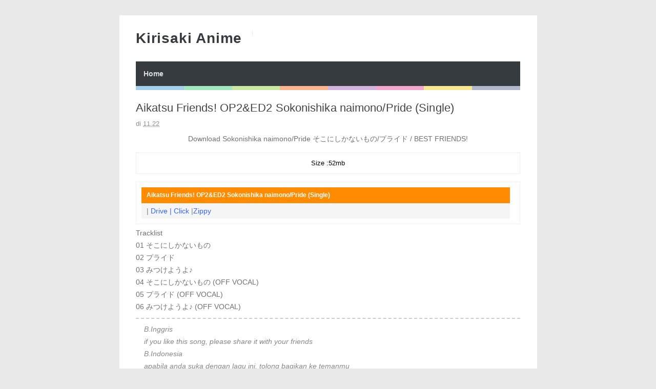

--- FILE ---
content_type: text/html; charset=UTF-8
request_url: http://www.kirisakianime.com/2018/10/aikatsu-friends-op2-sokonishika.html
body_size: 95513
content:
<!DOCTYPE html>
<HTML amp='amp'>
<head>
<link href='https://www.blogger.com/static/v1/widgets/2944754296-widget_css_bundle.css' rel='stylesheet' type='text/css'/>
<script type='text/javascript'>
    var adfly_id = 5687620;
    var popunder_frequency_delay = 0;
    var adfly_google_compliant = false;
</script>
<script src='https://cdn.adf.ly/js/display.js'></script>
<meta content='adcd367b7376066e' name='yandex-verification'/>
<meta content='329F8A5F1D05DD8A6343266B429D4266' name='msvalidate.01'/>
<meta charset='utf-8'/>
<meta content='width=device-width, initial-scale=1, minimum-scale=1, maximum-scale=1' name='viewport'/>
<meta content='text/html; charset=UTF-8' http-equiv='Content-Type'/>
<meta content='blogger' name='generator'/>
<link href='http://www.kirisakianime.com/favicon.ico' rel='icon' type='image/x-icon'/>
<link href='http://www.kirisakianime.com/2018/10/aikatsu-friends-op2-sokonishika.html' rel='canonical'/>
<link rel="alternate" type="application/atom+xml" title="Kirisaki Anime - Atom" href="http://www.kirisakianime.com/feeds/posts/default" />
<link rel="alternate" type="application/rss+xml" title="Kirisaki Anime - RSS" href="http://www.kirisakianime.com/feeds/posts/default?alt=rss" />
<link rel="service.post" type="application/atom+xml" title="Kirisaki Anime - Atom" href="https://www.blogger.com/feeds/8591194377775590856/posts/default" />

<link rel="alternate" type="application/atom+xml" title="Kirisaki Anime - Atom" href="http://www.kirisakianime.com/feeds/3093462304923196529/comments/default" />
<!--Can't find substitution for tag [blog.ieCssRetrofitLinks]-->
<meta content='http://www.kirisakianime.com/2018/10/aikatsu-friends-op2-sokonishika.html' property='og:url'/>
<meta content='Aikatsu Friends! OP2&amp;ED2 Sokonishika naimono/Pride (Single)' property='og:title'/>
<meta content='Download Sokonishika naimono/Pride そこにしかないもの/プライド / BEST FRIENDS!     Size :52mb      Aikatsu Friends! OP2&amp;ED2 Sokonishika naimono/Pride (Si...' property='og:description'/>
<title>Aikatsu Friends! OP2&ED2 Sokonishika naimono/Pride (Single) - Kirisaki Anime</title>
<!-- [ Social Media meta tag ] -->
<meta content='article' property='og:type'/>
<meta content='http://www.kirisakianime.com/2018/10/aikatsu-friends-op2-sokonishika.html' property='og:url'/>
<meta content='http://www.kirisakianime.com/favicon.ico' property='og:image'/>
<meta content='Kirisaki Anime' property='og:site_name'/>
<meta content='en_US' property='og:locale'/>
<!-- Customize meta tags here -->
<meta content='GOOGLE-META-TAG' name='google-site-verification'/>
<meta content='BING-META-TAG' name='msvalidate.01'/>
<meta content='ALEXA-META-TAG' name='alexaVerifyID'/>
<link href='http://www.kirisakianime.com/2018/10/aikatsu-friends-op2-sokonishika.html' rel='amphtml'/>

<!-- 
<style id='page-skin-1' type='text/css'><!--
/*-----------------------------------------------
Platform: Blogger
Name:     Betapress AMP Blogger Template
Designer: Bloggertheme9
URL:      http://www.bloggertheme9.com
License: Free Version
----------------------------------------------- */
section,nav,article,aside,hgroup,header,footer{display:block}
ol, ul { padding: 0px;  margin: 0; }
ol li { list-style-type: none;  padding:0;  }
ul li { list-style-type: none;  padding: 0;  }
body#layout #header { width: 46%; }
body#layout .main-wrapper {}
body#layout .widget-content { margin: 0; }
#layout #sidebar{display:none;}
body#layout .outer-wrapper, body#layout .ct-wrapper { margin: 0; padding: 0; }

--></style>
<style amp-custom='amp-custom'>
/* Content
----------------------------------------------- */

html, body, div, span, applet, object, iframe, h1, h2, h3, h4, h5, h6, p, blockquote, pre, a, abbr, acronym, address, big, cite, code,
del, dfn, em, font, img, ins, kbd, q, s, samp, small, strike, strong, sub, sup, tt, var, dl, dt, dd, ol, ul, li, fieldset, form, label, legend, table, caption, tbody, tfoot, thead, tr, th, td, figure { margin: 0; padding: 0;}
article,aside,details,figcaption,figure,footer,header,hgroup,menu,nav,section {display:block;}
ins{text-decoration:underline}
del{text-decoration:line-through}

table {margin:15px 0; font-family: arial, sans-serif; font-size:13px; border-collapse: collapse; width: 100%;}
td, th {border: 1px solid #eee; text-align: left; padding:8px 10px;}
tr:nth-child(odd) {background: #F4F4F4;}

caption {background: #eee; text-align:center; padding: 4px 10px 4px}
dl {margin: 0 0 20px 0}
dl dt {font-weight: bold}
dd {margin-left: 20px}
pre {margin: 20px 0; white-space: pre}
pre, code, tt {font: 13px 'andale mono', 'lucida console', monospace; line-height: 18px}

blockquote:before, blockquote:after,
q:before, q:after {content: "";}
blockquote, q {quotes: "" "";}
sup{ vertical-align: super; font-size:smaller; }
code{ font-family: 'Courier New', Courier, monospace; font-size:12px; color:#272727; }
a img{border: none;}
ul ul, ol ol { padding: 0; }

ol, ul { padding: 0px;  margin: 0; }
ol li { list-style-type: none;  padding:0;  }
ul li { list-style-type: none;  padding: 0;  }

h1, h2, h3, h4, h5, h6 {color: #444; letter-spacing:0.1px; font-weight:500;}

h2{ font-size: 21px; line-height: 27px;}
h3{ font-size: 19px; line-height: 25px;}
h4{ font-size: 17px; line-height: 23px;}
h5, h6{ font-size: 16px; line-height: 22px;}

a{ color: #1F5CA8; outline:none; text-decoration: none; }
a:hover { color: #111; text-decoration:none; }
body{ background: #E9E9E9; color: #707070; height: 100%; padding: 0; font-family:"Open Sans",sans-serif; font-size: 14px; line-height: 24px; }
.clear { clear:both; float:none; }


.ct-wrapper {padding:0px 0px; background:#fff; max-width:815px; position:relative; margin: 30px auto;}
.outer-wrapper { position: relative; padding:0px 0 }
.header-wrapper {display: inline-block; float: left; padding: 0; width: 100%; -moz-box-sizing: -webkit-border-box; box-sizing: border-box; }
.main-wrapper { width:auto; margin-right:0px; }
#content { box-sizing: border-box; -moz-box-sizing: border-box; -webkit-box-sizing: border-box; position: relative;}
.main-inner-wrap {float:left; position: relative; width:100%;}
.sidebar-wrapper { width:336px; float: right; display:none;}
.container {margin: 0 auto; padding: 0; position: relative; max-width: 750px;}

body#layout #header { width: 46%; }
body#layout .main-wrapper {}
body#layout .widget-content { margin: 0; }
#layout #sidebar{display:none;}
body#layout .outer-wrapper, body#layout .ct-wrapper { margin: 0; padding: 0; }
.ct-wrapper, .crosscol, .post, .sidebar-wrapper, .buzed{overflow:hidden;}

#header{ float:left; margin:30px 0;}
#header-inner{ margin: 0px; padding: 0; }
.titlewrapper{float:left;}
#header h1, #header h2 {font-size: 28px; font-weight: 600; letter-spacing: 0.8px; line-height: 30px; text-transform: capitalize; font-varient: small-caps;}
#header h1 a, #header h2 a{ color:#363B3F; }
#header h1 a:hover,#header h2 a:hover { color:#777; }
.descriptionwrapper{ border-left: 1px solid #e9e9e9; letter-spacing: 0.4px; font-size:15px; color: #888; float: left; margin: 0 0 0 20px; padding: 5px 0 5px 20px; font-weight:600;}
#header img{ border:0 none; background:none; height:auto;}

code{display:block; background:#443E50; color:#bec3ce; padding:0px 20px 20px; font-family:'Source Code Pro',Menlo,Consolas,Monaco,monospace; font-size:12.6px; white-space:pre; overflow:auto; border-radius: 0 0 3px 3px; margin-bottom:30px;}

.trig{background-color: #fdfdfd; border: 1px solid #efefef; box-shadow: 0 1px 1px rgba(0, 0, 0, 0.075) inset; height: 22px; transition: border 0.2s ease 0s; width: 85px; text-indent:8px; color:#aaa; margin-left:5px;}

.ceez-head{border: 1px solid #e4e4e4; border-radius: 3px 3px 0 0; font-size: 14px; letter-spacing: 1px; padding: 5px 10px; text-transform: uppercase; margin-top:10px;}

.top{padding-top:25px;}

.none{display:none;}

.menu {background:#363B3F; float:left; width:100%; display: block; position:relative;}

.menu li {display: inline-block; position: relative; z-index: 10;}

.menu li:first-child {margin-left: 0;}

.menu li a {font-size: 14px; padding: 12px 15px; font-weight:600; text-decoration: none; display: block; color: #ddd; transition: all 0.2s ease-in-out 0s; }

.menu li a:hover,.menu li:hover>a {color: #fff;}

.social-ico{float:right; display:inline; overflow:hidden; margin: 22px 0 0;}
.social-ico a{background:#f2f2f2; float: left; border: 1px solid #e6e6e6; margin:8px 6px 0 0; font-size: 10px; height: 33px; line-height: 33px; text-align: center; width: 38px;}
.social-ico a:hover{opacity:1}


.social-ico svg {height: 24px; width: 24px; margin-top: 5px;}
.social-ico a path{fill:#a0a0a0;}
.social-ico a:hover.tt1{background:#3B5998;}
.social-ico a:hover.tt2{background:#D64136;}
.social-ico a:hover.tt3{background:#55ACEE;}
.social-ico a:hover.tt4{background:#2ecc71;}

.social-ico a:hover path{fill:#fff;}

.share-but {text-align:center; margin:6px 0;}
.share-but amp-social-share{text-align:center; margin:0 0 0 8px;}
amp-social-share[type="twitter"], 
amp-social-share[type="gplus"], 
amp-social-share[type="facebook"], 
amp-social-share[type="linkedin"], 
amp-social-share[type="pinterest"],
amp-social-share[type="whatsapp"] {
  background-size:25px 25px;
  transition:all .4s ease-out;
}
amp-social-share[type="twitter"] {background-color:#55ACEE;}
amp-social-share[type="gplus"] {background-color:#D64136;}
amp-social-share[type="facebook"] {background-color:#3B5998;}
amp-social-share[type="linkedin"] {background-color:#0077B5}
amp-social-share[type="pinterest"] {background-color:#BD081C}

amp-social-share[type="twitter"]:hover {background-color:#55ACEE;}
amp-social-share[type="gplus"]:hover {background-color:#DC4E41;}
amp-social-share[type="facebook"]:hover {background-color:#3B5998;}
amp-social-share[type="linkedin"]:hover {background-color:#0077B5;}
amp-social-share[type="pinterest"]:hover {background-color:#BD081C;}

.post-body ol,.post-body ul { padding: 10px 0 20px;  margin: 0 0 0 25px;  text-align: left;  }
.post-body ol li { list-style-type: decimal;  padding:0 0 5px;  }
.post-body ul li { list-style-type: square;  padding: 0 0 5px;  }

.whats{display:none;}

.site-color-preloader > div {background: rgba(0, 0, 0, 0) linear-gradient(to right, #3498db 0px, #3498db 12.5%, #2ecc71 12.5%, #2ecc71 25%, #87cc2e 25%, #87cc2e 37.5%, #ff5a00 37.5%, #ff5a00 50%, #9b59b6 50%, #9b59b6 62.5%, #e73c91 62.5%, #e73c91 75%, #f4cb0d 75%, #f4cb0d 87.5%, #566090 87.5%, #566090 100%); clear:both; opacity: 0.45; height: 8px; width: 100%;}

.post { margin: 20px 0; padding: 0px 0px; }
.post-title {font-size: 22px; color:#444; font-weight: 500; line-height: 29px; margin: 0px 0 0px;}
.post-title a {color:#444;}
.post-body { padding: 0; margin:0; text-transform: auto; word-wrap:break-word;  }
.post-body img{max-width:100%; height:auto;}
.title-secondary a, .title-secondary{color:#aaa; font-size:13px; color:#909090; margin:5px 0;}
.title-secondary a:hover, .post-title a:hover{color: #1F5CA8;}
.bukshan img, .fuller img{height:100%; width: 100%; transition:all .3s ease-out;}
.bukshan{width:30%; position:relative; margin:3px 20px 3px 0; float:left;}

.fuller{width:100%; margin:0px 0px 15px; display:block;}

blockquote {border-color: #CCCCCC; border-style: dashed; border-width: 2px 0; color: #888; font-style: italic; margin: 10px 0 10px 0; padding:1% 16px 2%;}

.sub-dd {background: #444; border-radius:4px; margin:6px 0 0; float: left; text-align:center; padding:12px 0; width: 100%;}
.sub-dd input{border: 0; background:#303030; font-size: 13.5px; border:0; margin: 0px; padding: 6px 0px; text-align:center; color:#999; width: 88%;}
.sub-dd a{background: #303030; font-size:13px; border-radius:4px; display:inline-block; margin: 8px 0 0; width:82px; height:27px; line-height:27px;}
.sub-dd a:hover{}
.sub-dd h5{font-size:15px; color:#aaa; margin:0 0 12px;}

.crosscol{text-align:center; margin:0px 0 0px;}

.post-body h2, .post-body h3, .post-body h4, .post-body h5, .post-body h6{ margin:6px 0;}

#footer{background:#303030; padding:14px 0 0px; margin:25px 0 0; width:100%; float:left; color:#aaa; }
.footer{width:29.6%; margin:0 14px 10px; float:left;} 
.gazer{margin:0 -14px;}
.footer h3{color:#fff; margin: 0 0 6px;}
.footer li{border-bottom: 1px solid #3c3c3c; margin: 0; padding: 5px 0 5px 5px; text-transform: capitalize;}
.footer li:last-child{border-bottom:none;}

.footer a{color:#aaa;}
.attribution {padding:14px 0; display:block; text-align:center; border-top:1px solid #3c3c3c; }
.attribution a, .footer a:hover{color:#fff;}
.attribution a:hover{color:#ddd;}

#comments{ }


.status-msg-wrap {font-size: 110%; margin: 16px auto; position: relative; width: 90%;}
.status-msg-hidden {padding: 0.3em 0; visibility: hidden;}
.status-msg-bg {background-color: #e9e9e9; opacity: 0.8; position: relative; width: 100%; z-index: 1;}
.status-msg-border {border: 1px solid #bbb; opacity: 0.4; position: relative; width: 100%;}
.status-msg-body {padding: 0.3em 0; position: absolute; text-align: center; width: 100%; z-index: 4;}

h2.date-header, .feed-links{display:none;}

#blog-pager-newer-link{float:left;font-size:100%;border-right:1px solid #eee;}
#blog-pager-older-link{float:right;font-size:100%;border-left:1px solid #eee;}
.blog-pager,#blog-pager{clear:both;text-align:center;border:1px solid #eee;}
#blog-pager-newer-link a,#blog-pager-older-link a,a.home-link{color:#666;transition:all .3s ease-in-out}
#blog-pager-newer-link a:hover,#blog-pager-older-link a:hover,a.home-link:hover{color:#1F5CA8}
a.blog-pager-older-link,a.blog-pager-newer-link,a.home-link{display:block;padding:8px 20px;transition:all .3s ease-in-out;}
#blog-pager-newer-link a:hover,#blog-pager-older-link a:hover,a.home-link:hover,a.home-box:hover,.mobile-desktop-link a.home-link:hover{color:#1F5CA8;}
.mobile-desktop-link a.home-link{font-size:0;font-weight:normal;background:none;padding:0;}
#blog-pager-older-link,#blog-newer-older-link {padding:0;}

.bukshan img:hover{opacity:0.6; }


@media (max-width: 840px) {

.ct-wrapper{margin:0;}
.container{padding:0 16px;}

}


@media (max-width: 800px) {

#header {width: 45%;}
.bukshan{width: 32%;}

}

@media (max-width: 700px) {

#header{width:70%;}
.social-ico{position:absolute; top:0; right:10px;}
.footer{width:28%;}
.whats{display:inline-block;}

}

@media (max-width: 600px) {

}

@media (max-width: 500px) {

.descriptionwrapper{ border-left:0; margin: 0px; padding-left:3px;}
.titlewrapper{float:none;}
.bukshan {width:40%; margin-right:10px;}
.post-title {font-size: 18px; line-height:24px;}
.footer{width:42.2%;}

}


@media (max-width: 400px) {

#header{width: 90%;}
.bukshan {width:;}
.footer{width:92%;}

}

@media (max-width: 340px) {
.social-ico{display:none;}
.footer{width:91%;}

}

@media (max-width: 300px) {

}

@media (max-width: 260px) {
.container{}
.bukshan{width:100%; margin:0 0 10px;}
.footer{width:88%;}

}

</style>
<style amp-boilerplate='amp-boilerplate'>body{-webkit-animation:-amp-start 8s steps(1,end) 0s 1 normal both;-moz-animation:-amp-start 8s steps(1,end) 0s 1 normal both;-ms-animation:-amp-start 8s steps(1,end) 0s 1 normal both;animation:-amp-start 8s steps(1,end) 0s 1 normal both}@-webkit-keyframes -amp-start{from{visibility:hidden}to{visibility:visible}}@-moz-keyframes -amp-start{from{visibility:hidden}to{visibility:visible}}@-ms-keyframes -amp-start{from{visibility:hidden}to{visibility:visible}}@-o-keyframes -amp-start{from{visibility:hidden}to{visibility:visible}}@keyframes -amp-start{from{visibility:hidden}to{visibility:visible}}</style><noscript><style amp-boilerplate='amp-boilerplate'>body{-webkit-animation:none;-moz-animation:none;-ms-animation:none;animation:none}</style></noscript>
<script async='async' src='https://cdn.ampproject.org/v0.js'></script>
<script async='async' custom-element='amp-ad' src='https://cdn.ampproject.org/v0/amp-ad-0.1.js'></script>
<script async='async' custom-element='amp-youtube' src='https://cdn.ampproject.org/v0/amp-youtube-0.1.js'></script>
<script async='async' custom-element='amp-analytics' src='https://cdn.ampproject.org/v0/amp-analytics-0.1.js'></script>
<script async='async' custom-element='amp-social-share' src='https://cdn.ampproject.org/v0/amp-social-share-0.1.js'></script>
<script async='async' custom-element='amp-install-serviceworker' src='https://cdn.ampproject.org/v0/amp-install-serviceworker-0.1.js'></script>
<link href='https://www.blogger.com/dyn-css/authorization.css?targetBlogID=8591194377775590856&amp;zx=60d4155e-4f6d-4d1b-b5bf-49979c9ca6c7' media='none' onload='if(media!=&#39;all&#39;)media=&#39;all&#39;' rel='stylesheet'/><noscript><link href='https://www.blogger.com/dyn-css/authorization.css?targetBlogID=8591194377775590856&amp;zx=60d4155e-4f6d-4d1b-b5bf-49979c9ca6c7' rel='stylesheet'/></noscript>
<meta name='google-adsense-platform-account' content='ca-host-pub-1556223355139109'/>
<meta name='google-adsense-platform-domain' content='blogspot.com'/>

</head>
<body class='loading' itemscope='itemscope' itemtype='http://schema.org/WebPage'>
<amp-analytics id='analytics1' type='googleanalytics'>
<script type='application/json'>
{
  "vars": {
    "account": "UA-8888888-1"
  },
  "triggers": {
    "trackPageview": {
      "on": "visible",
      "request": "pageview"
    }
  }
}
</script>
</amp-analytics>
<div class='ct-wrapper'>
<div class='container'>
<div id='navigation'>
<div class='header-inner-wrap'>
<div class='header section' id='header'><div class='widget Header' data-version='1' id='Header1'>
<div id='header-inner'>
<div class='titlewrapper'>
<h2 class='title'>
<a href='http://www.kirisakianime.com/' itemprop='url' title='Kirisaki Anime'>
<span itemprop='name'>Kirisaki Anime</span>
</a>
</h2>
</div>
<div class='descriptionwrapper'>
<p class='description'><span>
</span></p>
</div>
</div>
</div></div>
</div>
<nav class='main-nav' itemscope='itemscope' itemtype='http://schema.org/SiteNavigationElement' role='navigation'>
<ul class='menu'>
<!-- Customize Navigation Menu Here -->
<li class='home'><a href='http://www.kirisakianime.com/'>Home</a></li>
</ul>
</nav>
</div>
<div class='site-color-preloader'>
<div></div>
</div>
<div class='clear'></div>
<div class='outer-wrapper'>
<div class='main-wrapper'>
<div class='main-inner-wrap'>
<div class='main section' id='main'><div class='widget Blog' data-version='1' id='Blog1'>
<div class='blog-posts hfeed'>

          <div class="date-outer">
        

          <div class="date-posts">
        
<div class='post-outer'>
<article class='post hentry' itemscope='itemscope' itemtype='http://schema.org/Blog'>
<div class='post-inner'>
<h1 class='post-title entry-title' itemprop='headline'>
Aikatsu Friends! OP2&ED2 Sokonishika naimono/Pride (Single)
</h1>
<div class='title-secondary'>
<span class='post-author vcard'>
</span>
<span class='post-timestamp'>
di
<meta content='http://www.kirisakianime.com/2018/10/aikatsu-friends-op2-sokonishika.html'/>
<a class='timestamp-link' href='http://www.kirisakianime.com/2018/10/aikatsu-friends-op2-sokonishika.html' rel='bookmark' title='permanent link'><abbr class='published' itemprop='datePublished' title='2018-10-27T11:22:00-07:00'>11.22</abbr></a>
</span>
</div>
<div class='post-header'>
<div class='post-header-line-1'></div>
</div>
<div class='post-body entry-content' id='post-body-3093462304923196529'>
<p style="text-align: center">Download Sokonishika naimono/Pride そこにしかないもの/プライド / BEST FRIENDS!</p>
<table border="1" width="100%" bgcolor="#000000">
<tbody>
<tr>
<td style="text-align: center" align="center" valign="top" bgcolor="#FFFFFF" width="auto"><span style="color: #000000">Size :52mb</span></td>
</tr>
</tbody>
</table>
<div style="margin: 5px 0px;border: 1px solid #F0F0F0;padding: 10px">
<div style="background: #FF8C00;color: #fff;line-height: 25px;font-size: 12px;padding: 3px 10px;width: 96%;border-right: 2px solid #FAFAFA;overflow: hidden;font-weight: bold">Aikatsu Friends! OP2&amp;ED2 Sokonishika naimono/Pride (Single)</div>
<div style="background: #F5F5F5;padding: 0px 10px;line-height: 30px;width: 96%;color: #857979">|&nbsp;<span style="color: #3366ff"><a href="https://drive.google.com/open?id=1lRNOPfIc1aTP9ridketpPMqKWLKlEJkL" rel="noopener" target="_blank"><span style="color: #3366ff">Drive</span></a> | <a href="https://clicknupload.org/hlisz5bsgqp4" rel="noopener" target="_blank"><span style="color: #3366ff">Click</span></a></span>&nbsp;|<a href="https://www12.zippyshare.com/v/PLN8KuQd/file.html" rel="noopener" target="_blank"><span style="color: #3366ff">Zippy</span></a></div>
</div>
<p>Tracklist</p>
<p>01 そこにしかないもの<br />
02 プライド<br />
03 みつけようよ&#9834;<br />
04 そこにしかないもの (OFF VOCAL)<br />
05 プライド (OFF VOCAL)<br />
06 みつけようよ&#9834; (OFF VOCAL)</p>
<blockquote>
<p>B.Inggris<br />
if you like this song, please share it with your friends<br />
B.Indonesia<br />
apabila anda suka dengan lagu ini, tolong bagikan ke temanmu</p>
</blockquote>
<p>The post <a href="https://fuwaost.net/aikatsu-friends-op2ed2-sokonishika-naimono-pride-single/" rel="nofollow">Aikatsu Friends! OP2&amp;ED2 Sokonishika naimono/Pride (Single)</a> appeared first on <a href="https://fuwaost.net" rel="nofollow">Fuwaost</a>.</p>
<br />
<br />
from WordPress https://ift.tt/2qfwKIY<br />
<div class='share-but'>
<amp-social-share data-param-app_id='254325784911610' height='35' type='facebook' width='35'></amp-social-share>
<amp-social-share height='35' type='twitter' width='35'></amp-social-share>
<amp-social-share height='35' type='gplus' width='35'></amp-social-share>
<amp-social-share height='35' type='pinterest' width='35'></amp-social-share>
<amp-social-share class='whats' height='35' type='whatsapp' width='35'></amp-social-share>
</div>
<div class='clear'></div>
</div>
<div class='post-footer'>
<div class='post-footer-line post-footer-line-1'>
</div>
<div class='post-footer-line post-footer-line-2'>
<span class='post-labels'>
Label:
<a href='http://www.kirisakianime.com/search/label/Aikatsu%20Friends%21%20OP2%26ED2%20Sokonishika%20naimono%2FPride%20%28Single%29' rel='tag'>Aikatsu Friends! OP2&amp;ED2 Sokonishika naimono/Pride (Single)</a>
</span>
<div class='top'></div>
<div class='blog-pager' id='blog-pager'>
<span id='blog-pager-newer-link'>
<a class='blog-pager-newer-link' href='http://www.kirisakianime.com/2018/10/senran-kagura-shinovi-master-tokyo.html' id='Blog1_blog-pager-newer-link' title='Posting Lebih Baru'>Posting Lebih Baru</a>
</span>
<span id='blog-pager-older-link'>
<a class='blog-pager-older-link' href='http://www.kirisakianime.com/2018/10/download-film-witch-in-window-2018-hd.html' id='Blog1_blog-pager-older-link' title='Posting Lama'>Posting Lama</a>
</span>
<a class='home-link' href='http://www.kirisakianime.com/'>Beranda</a>
</div>
<div class='clear'></div>
</div>
<div class='post-footer-line post-footer-line-3'>
<span class='post-location'>
</span>
</div>
</div>
</div>
</article>
</div>

        </div></div>
      
<!--Can't find substitution for tag [adEnd]-->
</div>
</div></div>
<aside>
</aside>
<div class='clear'></div>
<footer>
</footer>
</div><!-- main-inner-wrap -->
</div><!-- /main-wrapper -->
<div class='sidebar-wrapper top'>
<div class='sidebar section' id='sidebar'><div class='widget Label' data-version='1' id='Label1'>
<h2>Label</h2>
<div class='widget-content list-label-widget-content'>
<ul>
<li><a dir='ltr' href='http://www.kirisakianime.com/search/label/.hack%2F%2FTasogare%20no%20Udewa%20Densetsu%20480p%20Dual%20Audio%20HEVC?&amp;max-results=8' title='.hack//Tasogare no Udewa Densetsu 480p Dual Audio HEVC'>.hack//Tasogare no Udewa Densetsu 480p Dual Audio HEVC</a></li>
<li><a dir='ltr' href='http://www.kirisakianime.com/search/label/%E2%80%99%20%E2%80%98Resident%20Evil%200?&amp;max-results=8' title='’ ‘Resident Evil 0'>&#8217; &#8216;Resident Evil 0</a></li>
<li><a dir='ltr' href='http://www.kirisakianime.com/search/label/%E2%80%99%20%26%20%E2%80%98Resident%20Evil%204%20Siap%20Hadir%20di%20Nintendo%20Switch?&amp;max-results=8' title='’ &amp; ‘Resident Evil 4 Siap Hadir di Nintendo Switch'>&#8217; &amp; &#8216;Resident Evil 4 Siap Hadir di Nintendo Switch</a></li>
<li><a dir='ltr' href='http://www.kirisakianime.com/search/label/%E2%80%98Arc%20of%20Alchemist%E2%80%99%20Detilkan%20Gimmick%20di%20Eksplorasi?&amp;max-results=8' title='‘Arc of Alchemist’ Detilkan Gimmick di Eksplorasi'>&#8216;Arc of Alchemist&#8217; Detilkan Gimmick di Eksplorasi</a></li>
<li><a dir='ltr' href='http://www.kirisakianime.com/search/label/%E2%80%98Arc%20of%20Alchemist%E2%80%99%20Detilkan%20Sistem%20Pertarungan?&amp;max-results=8' title='‘Arc of Alchemist’ Detilkan Sistem Pertarungan'>&#8216;Arc of Alchemist&#8217; Detilkan Sistem Pertarungan</a></li>
<li><a dir='ltr' href='http://www.kirisakianime.com/search/label/%E2%80%98Assassin%20Pride%E2%80%99%20Mendapatkan%20Adaptasi%20Anime%20Di%20Event%20Fantasia%20Bunko%20Dai%20Kanshasai%202018%20LN%21?&amp;max-results=8' title='‘Assassin Pride’ Mendapatkan Adaptasi Anime Di Event Fantasia Bunko Dai Kanshasai 2018 LN!'>&#8216;Assassin Pride&#8217; Mendapatkan Adaptasi Anime Di Event Fantasia Bunko Dai Kanshasai 2018 LN!</a></li>
<li><a dir='ltr' href='http://www.kirisakianime.com/search/label/%E2%80%98Atelier%20Baru%E2%80%99%20akan%20Diungkap%20Minggu%20Ini?&amp;max-results=8' title='‘Atelier Baru’ akan Diungkap Minggu Ini'>&#8216;Atelier Baru&#8217; akan Diungkap Minggu Ini</a></li>
<li><a dir='ltr' href='http://www.kirisakianime.com/search/label/%E2%80%98Conception%20Plus%E2%80%99%20Tambahkan%20Karakter%20Arfie%20dari%20Serial%20Anime?&amp;max-results=8' title='‘Conception Plus’ Tambahkan Karakter Arfie dari Serial Anime'>&#8216;Conception Plus&#8217; Tambahkan Karakter Arfie dari Serial Anime</a></li>
<li><a dir='ltr' href='http://www.kirisakianime.com/search/label/%E2%80%98Cygames%20Fes%202018%E2%80%99%20Siap%20Berlangsung%2015-16%20Desember?&amp;max-results=8' title='‘Cygames Fes 2018’ Siap Berlangsung 15-16 Desember'>&#8216;Cygames Fes 2018&#8217; Siap Berlangsung 15-16 Desember</a></li>
<li><a dir='ltr' href='http://www.kirisakianime.com/search/label/%E2%80%98Death%20March%20Club%E2%80%99%20Ungkap%20Cerita%20%26%20Karakter?&amp;max-results=8' title='‘Death March Club’ Ungkap Cerita &amp; Karakter'>&#8216;Death March Club&#8217; Ungkap Cerita &amp; Karakter</a></li>
<li><a dir='ltr' href='http://www.kirisakianime.com/search/label/%E2%80%98Death%20Mark%E2%80%99%20Tayangkan%20Trailer%20Berjudul%20Spirits?&amp;max-results=8' title='‘Death Mark’ Tayangkan Trailer Berjudul Spirits'>&#8216;Death Mark&#8217; Tayangkan Trailer Berjudul Spirits</a></li>
<li><a dir='ltr' href='http://www.kirisakianime.com/search/label/%E2%80%98Death%20Mark%E2%80%99%20Versi%20Inggris%20Pamerkan%20Cuplikan%20Gameplay?&amp;max-results=8' title='‘Death Mark’ Versi Inggris Pamerkan Cuplikan Gameplay'>&#8216;Death Mark&#8217; Versi Inggris Pamerkan Cuplikan Gameplay</a></li>
<li><a dir='ltr' href='http://www.kirisakianime.com/search/label/%E2%80%98Death%20Mark%E2%80%99%20Versi%20Inggris%20Tayangkan%20Trailer%20Perdana?&amp;max-results=8' title='‘Death Mark’ Versi Inggris Tayangkan Trailer Perdana'>&#8216;Death Mark&#8217; Versi Inggris Tayangkan Trailer Perdana</a></li>
<li><a dir='ltr' href='http://www.kirisakianime.com/search/label/%E2%80%98Deathmatch%20Club%E2%80%99%20dari%20Too%20Kyo%20Games%20Akan%20Rilis%20untuk%20PC?&amp;max-results=8' title='‘Deathmatch Club’ dari Too Kyo Games Akan Rilis untuk PC'>&#8216;Deathmatch Club&#8217; dari Too Kyo Games Akan Rilis untuk PC</a></li>
<li><a dir='ltr' href='http://www.kirisakianime.com/search/label/%E2%80%98Destruction%20Flag%20Otome%E2%80%99%20Dapatkan%20Adaptasi%20Anime?&amp;max-results=8' title='‘Destruction Flag Otome’ Dapatkan Adaptasi Anime'>&#8216;Destruction Flag Otome&#8217; Dapatkan Adaptasi Anime</a></li>
<li><a dir='ltr' href='http://www.kirisakianime.com/search/label/%E2%80%98Disgaea%205%20Complete%E2%80%99%20Versi%20PC%20Rilis%2022%20Oktober?&amp;max-results=8' title='‘Disgaea 5 Complete’ Versi PC Rilis 22 Oktober'>&#8216;Disgaea 5 Complete&#8217; Versi PC Rilis 22 Oktober</a></li>
<li><a dir='ltr' href='http://www.kirisakianime.com/search/label/%E2%80%98Domestic%20na%20Kanojo%E2%80%99%20Ungkap%20Visual%20dan%20Detil%20Animenya?&amp;max-results=8' title='‘Domestic na Kanojo’ Ungkap Visual dan Detil Animenya'>&#8216;Domestic na Kanojo&#8217; Ungkap Visual dan Detil Animenya</a></li>
<li><a dir='ltr' href='http://www.kirisakianime.com/search/label/%E2%80%98Dragon%20Quest%20Builders%202%E2%80%99%20Detilkan%20Multiplayer?&amp;max-results=8' title='‘Dragon Quest Builders 2’ Detilkan Multiplayer'>&#8216;Dragon Quest Builders 2&#8217; Detilkan Multiplayer</a></li>
<li><a dir='ltr' href='http://www.kirisakianime.com/search/label/%E2%80%98Dragon%20Quest%20Builders%202%E2%80%99%20Versi%20Inggris%20Siap%20Rilis%20Tahun%202019?&amp;max-results=8' title='‘Dragon Quest Builders 2’ Versi Inggris Siap Rilis Tahun 2019'>&#8216;Dragon Quest Builders 2&#8217; Versi Inggris Siap Rilis Tahun 2019</a></li>
<li><a dir='ltr' href='http://www.kirisakianime.com/search/label/%E2%80%98Dragon%20Quest%20X%E2%80%99%20Versi%20Offline?&amp;max-results=8' title='‘Dragon Quest X’ Versi Offline'>&#8216;Dragon Quest X&#8217; Versi Offline</a></li>
<li><a dir='ltr' href='http://www.kirisakianime.com/search/label/%E2%80%98Dynasty%20Warriors%209%E2%80%99%20Siap%20Hadirkan%20Dukungan%20Permainan%202%20Orang%20Secara%20Online%20%26%20Offline?&amp;max-results=8' title='‘Dynasty Warriors 9’ Siap Hadirkan Dukungan Permainan 2 Orang Secara Online &amp; Offline'>&#8216;Dynasty Warriors 9&#8217; Siap Hadirkan Dukungan Permainan 2 Orang Secara Online &amp; Offline</a></li>
<li><a dir='ltr' href='http://www.kirisakianime.com/search/label/%E2%80%98Eshigami%20no%20Kizuna%E2%80%99%20Pamerkan%20Video%20Opening?&amp;max-results=8' title='‘Eshigami no Kizuna’ Pamerkan Video Opening'>&#8216;Eshigami no Kizuna&#8217; Pamerkan Video Opening</a></li>
<li><a dir='ltr' href='http://www.kirisakianime.com/search/label/%E2%80%98Etrian%20Odyssey%20Nexus%E2%80%99%20Ungkap%20Trailer%20Perdana%20untuk%20Versi%20Inggrisnya?&amp;max-results=8' title='‘Etrian Odyssey Nexus’ Ungkap Trailer Perdana untuk Versi Inggrisnya'>&#8216;Etrian Odyssey Nexus&#8217; Ungkap Trailer Perdana untuk Versi Inggrisnya</a></li>
<li><a dir='ltr' href='http://www.kirisakianime.com/search/label/%E2%80%98Fantasia%20Re%3ABuild%E2%80%99%20adalah%20RPG%20yang%20Kumpulkan%20Karakter-karakter%20dari%20Fantasia%20Bunko?&amp;max-results=8' title='‘Fantasia Re:Build’ adalah RPG yang Kumpulkan Karakter-karakter dari Fantasia Bunko'>&#8216;Fantasia Re:Build&#8217; adalah RPG yang Kumpulkan Karakter-karakter dari Fantasia Bunko</a></li>
<li><a dir='ltr' href='http://www.kirisakianime.com/search/label/%E2%80%98Fate%2FExtella%20Link%E2%80%99%20Akhirnya%20Tuju%20Nintendo%20Switch?&amp;max-results=8' title='‘Fate/Extella Link’ Akhirnya Tuju Nintendo Switch'>&#8216;Fate/Extella Link&#8217; Akhirnya Tuju Nintendo Switch</a></li>
<li><a dir='ltr' href='http://www.kirisakianime.com/search/label/%E2%80%98Fitness%20Boxing%E2%80%99%20Versi%20Inggris%20Umumkan%20Jadwal%20Rilis?&amp;max-results=8' title='‘Fitness Boxing’ Versi Inggris Umumkan Jadwal Rilis'>&#8216;Fitness Boxing&#8217; Versi Inggris Umumkan Jadwal Rilis</a></li>
<li><a dir='ltr' href='http://www.kirisakianime.com/search/label/%E2%80%98Gal%20Metal%E2%80%99%20Versi%20Inggris%20Rilis%20Akhir%20Oktober?&amp;max-results=8' title='‘Gal Metal’ Versi Inggris Rilis Akhir Oktober'>&#8216;Gal Metal&#8217; Versi Inggris Rilis Akhir Oktober</a></li>
<li><a dir='ltr' href='http://www.kirisakianime.com/search/label/%E2%80%98Girly%20Air%20Force%E2%80%99%20Tayangkan%20PV%20Perdana?&amp;max-results=8' title='‘Girly Air Force’ Tayangkan PV Perdana'>&#8216;Girly Air Force&#8217; Tayangkan PV Perdana</a></li>
<li><a dir='ltr' href='http://www.kirisakianime.com/search/label/%E2%80%98Go-Toubun%20no%20Hanayome%E2%80%99%20Ungkap%20Visual%20dan%20Seiyuu%20Animenya?&amp;max-results=8' title='‘Go-Toubun no Hanayome’ Ungkap Visual dan Seiyuu Animenya'>&#8216;Go-Toubun no Hanayome&#8217; Ungkap Visual dan Seiyuu Animenya</a></li>
<li><a dir='ltr' href='http://www.kirisakianime.com/search/label/%E2%80%98God%20Eater%203%E2%80%99%20Detilkan%20Kustomisasi%20Karakter%20%26%20Assault%20Mission?&amp;max-results=8' title='‘God Eater 3’ Detilkan Kustomisasi Karakter &amp; Assault Mission'>&#8216;God Eater 3&#8217; Detilkan Kustomisasi Karakter &amp; Assault Mission</a></li>
<li><a dir='ltr' href='http://www.kirisakianime.com/search/label/%E2%80%98God%20Eater%203%E2%80%99%20Ungkap%20Assault%20Mission%20yang%20Berupa%20Co-op%208%20Orang?&amp;max-results=8' title='‘God Eater 3’ Ungkap Assault Mission yang Berupa Co-op 8 Orang'>&#8216;God Eater 3&#8217; Ungkap Assault Mission yang Berupa Co-op 8 Orang</a></li>
<li><a dir='ltr' href='http://www.kirisakianime.com/search/label/%E2%80%98God%20Eater%203%E2%80%99%20Versi%20Inggris%20Hadirkan%20Opsi%20Dual%20Audio?&amp;max-results=8' title='‘God Eater 3’ Versi Inggris Hadirkan Opsi Dual Audio'>&#8216;God Eater 3&#8217; Versi Inggris Hadirkan Opsi Dual Audio</a></li>
<li><a dir='ltr' href='http://www.kirisakianime.com/search/label/%E2%80%98Isekai%20Quartet%E2%80%99%20Tampilkan%20PV%20Perdananya?&amp;max-results=8' title='‘Isekai Quartet’ Tampilkan PV Perdananya'>&#8216;Isekai Quartet&#8217; Tampilkan PV Perdananya</a></li>
<li><a dir='ltr' href='http://www.kirisakianime.com/search/label/%E2%80%98Judge%20Eyes%E2%80%99%20Pamerkan%20Gameplay%20Adegan%20Pembuka?&amp;max-results=8' title='‘Judge Eyes’ Pamerkan Gameplay Adegan Pembuka'>&#8216;Judge Eyes&#8217; Pamerkan Gameplay Adegan Pembuka</a></li>
<li><a dir='ltr' href='http://www.kirisakianime.com/search/label/%E2%80%98Judge%20Eyes%E2%80%99%20Ungkap%20Bonus%20Toko%20di%20Jepang?&amp;max-results=8' title='‘Judge Eyes’ Ungkap Bonus Toko di Jepang'>&#8216;Judge Eyes&#8217; Ungkap Bonus Toko di Jepang</a></li>
<li><a dir='ltr' href='http://www.kirisakianime.com/search/label/%E2%80%98Jump%20Force%E2%80%99%20Tambahkan%20Ryo%20Saeba%20dan%20Kenshiro?&amp;max-results=8' title='‘Jump Force’ Tambahkan Ryo Saeba dan Kenshiro'>&#8216;Jump Force&#8217; Tambahkan Ryo Saeba dan Kenshiro</a></li>
<li><a dir='ltr' href='http://www.kirisakianime.com/search/label/%E2%80%98Kaguya-sama%20wa%20Kokurasetai%E2%80%99%20Ungkap%20Seiyuu%20Utama%20Animenya?&amp;max-results=8' title='‘Kaguya-sama wa Kokurasetai’ Ungkap Seiyuu Utama Animenya'>&#8216;Kaguya-sama wa Kokurasetai&#8217; Ungkap Seiyuu Utama Animenya</a></li>
<li><a dir='ltr' href='http://www.kirisakianime.com/search/label/%E2%80%98Kimetsu%20no%20Yaiba%E2%80%99%20Ungkap%20Seiyuu%20Karakter%20Utama%20Animenya?&amp;max-results=8' title='‘Kimetsu no Yaiba’ Ungkap Seiyuu Karakter Utama Animenya'>&#8216;Kimetsu no Yaiba&#8217; Ungkap Seiyuu Karakter Utama Animenya</a></li>
<li><a dir='ltr' href='http://www.kirisakianime.com/search/label/%E2%80%98Lapis%20x%20Labyrinth%E2%80%99%20Detilkan%20Sistem%20Reward?&amp;max-results=8' title='‘Lapis x Labyrinth’ Detilkan Sistem Reward'>&#8216;Lapis x Labyrinth&#8217; Detilkan Sistem Reward</a></li>
<li><a dir='ltr' href='http://www.kirisakianime.com/search/label/%E2%80%98Lapis%20x%20Labyrinth%E2%80%99%20Tayangkan%20Trailer%20Ke-2?&amp;max-results=8' title='‘Lapis x Labyrinth’ Tayangkan Trailer Ke-2'>&#8216;Lapis x Labyrinth&#8217; Tayangkan Trailer Ke-2</a></li>
<li><a dir='ltr' href='http://www.kirisakianime.com/search/label/%E2%80%98Left%20Alive%E2%80%99%20Versi%20Inggris%20Siap%20Rilis%20Awal%20Maret%202019?&amp;max-results=8' title='‘Left Alive’ Versi Inggris Siap Rilis Awal Maret 2019'>&#8216;Left Alive&#8217; Versi Inggris Siap Rilis Awal Maret 2019</a></li>
<li><a dir='ltr' href='http://www.kirisakianime.com/search/label/%E2%80%98Mist%20Gears%E2%80%99%20Siap%20Rilis%20Akhir%20November?&amp;max-results=8' title='‘Mist Gears’ Siap Rilis Akhir November'>&#8216;Mist Gears&#8217; Siap Rilis Akhir November</a></li>
<li><a dir='ltr' href='http://www.kirisakianime.com/search/label/%E2%80%98Nande%20Koko%20ni%20Sensei%20ga%21%3F%E2%80%99%20Ungkap%20Visual%20dan%20Staf%20Produksi%20Animenya?&amp;max-results=8' title='‘Nande Koko ni Sensei ga!?’ Ungkap Visual dan Staf Produksi Animenya'>&#8216;Nande Koko ni Sensei ga!?&#8217; Ungkap Visual dan Staf Produksi Animenya</a></li>
<li><a dir='ltr' href='http://www.kirisakianime.com/search/label/%E2%80%98Our%20World%20is%20Ended%E2%80%99%20Versi%20Inggris%20Diumumkan?&amp;max-results=8' title='‘Our World is Ended’ Versi Inggris Diumumkan'>&#8216;Our World is Ended&#8217; Versi Inggris Diumumkan</a></li>
<li><a dir='ltr' href='http://www.kirisakianime.com/search/label/%E2%80%98Resident%20Evil?&amp;max-results=8' title='‘Resident Evil'>&#8216;Resident Evil</a></li>
<li><a dir='ltr' href='http://www.kirisakianime.com/search/label/%E2%80%98Resident%20Evil%202%E2%80%99%20Detilkan%20Konten%20Deluxe%20Edition?&amp;max-results=8' title='‘Resident Evil 2’ Detilkan Konten Deluxe Edition'>&#8216;Resident Evil 2&#8217; Detilkan Konten Deluxe Edition</a></li>
<li><a dir='ltr' href='http://www.kirisakianime.com/search/label/%E2%80%98Robotics%3BNotes%20DaSH%E2%80%99%20Pamerkan%20Lagu%20Opening%20Versi%20Penuh?&amp;max-results=8' title='‘Robotics;Notes DaSH’ Pamerkan Lagu Opening Versi Penuh'>&#8216;Robotics;Notes DaSH&#8217; Pamerkan Lagu Opening Versi Penuh</a></li>
<li><a dir='ltr' href='http://www.kirisakianime.com/search/label/%E2%80%98Robotics%3BNotes%20DaSH%E2%80%99%20Pamerkan%20Video%20Opening?&amp;max-results=8' title='‘Robotics;Notes DaSH’ Pamerkan Video Opening'>&#8216;Robotics;Notes DaSH&#8217; Pamerkan Video Opening</a></li>
<li><a dir='ltr' href='http://www.kirisakianime.com/search/label/%E2%80%98Senran%20Kagura%20Shinovi%20Master%E2%80%99%20Tayangkan%20PV%20Kedua?&amp;max-results=8' title='‘Senran Kagura Shinovi Master’ Tayangkan PV Kedua'>&#8216;Senran Kagura Shinovi Master&#8217; Tayangkan PV Kedua</a></li>
<li><a dir='ltr' href='http://www.kirisakianime.com/search/label/%E2%80%98Soulcalibur%20VI%E2%80%99%20Mulai%20Tayangkan%20Seri%20Video%20Dokumenter?&amp;max-results=8' title='‘Soulcalibur VI’ Mulai Tayangkan Seri Video Dokumenter'>&#8216;Soulcalibur VI&#8217; Mulai Tayangkan Seri Video Dokumenter</a></li>
<li><a dir='ltr' href='http://www.kirisakianime.com/search/label/%E2%80%98Super%20Smash%20Bros.%20Ultimate%E2%80%99%20Direct%20Siap%20Tayang%20Besok%20Malam?&amp;max-results=8' title='‘Super Smash Bros. Ultimate’ Direct Siap Tayang Besok Malam'>&#8216;Super Smash Bros. Ultimate&#8217; Direct Siap Tayang Besok Malam</a></li>
<li><a dir='ltr' href='http://www.kirisakianime.com/search/label/%E2%80%98To%20Aru%20Kagaku%20no%20Accelerator%E2%80%99%20Dapatkan%20Anime?&amp;max-results=8' title='‘To Aru Kagaku no Accelerator’ Dapatkan Anime'>&#8216;To Aru Kagaku no Accelerator&#8217; Dapatkan Anime</a></li>
<li><a dir='ltr' href='http://www.kirisakianime.com/search/label/%E2%80%98Tsuujou%20Kougeki%20ga%20Zentai%20Kougeki%20de%20Nikai%20Kougeki%20no%20Okaasan%20wa%20Suki%20Desuka%3F%E2%80%99%20Dapat%20Adaptasi%20Anime?&amp;max-results=8' title='‘Tsuujou Kougeki ga Zentai Kougeki de Nikai Kougeki no Okaasan wa Suki Desuka?’ Dapat Adaptasi Anime'>&#8216;Tsuujou Kougeki ga Zentai Kougeki de Nikai Kougeki no Okaasan wa Suki Desuka?&#8217; Dapat Adaptasi Anime</a></li>
<li><a dir='ltr' href='http://www.kirisakianime.com/search/label/%E2%80%98Ushiro%E2%80%99%20Disinyalkan%20Kembali%20Hadir%20untuk%20Nintendo%20Switch?&amp;max-results=8' title='‘Ushiro’ Disinyalkan Kembali Hadir untuk Nintendo Switch'>&#8216;Ushiro&#8217; Disinyalkan Kembali Hadir untuk Nintendo Switch</a></li>
<li><a dir='ltr' href='http://www.kirisakianime.com/search/label/%E2%80%98Yakuza%204%E2%80%99%20Versi%20PS4%20Rilis%20Januari%202019?&amp;max-results=8' title='‘Yakuza 4’ Versi PS4 Rilis Januari 2019'>&#8216;Yakuza 4&#8217; Versi PS4 Rilis Januari 2019</a></li>
<li><a dir='ltr' href='http://www.kirisakianime.com/search/label/%E2%80%98Yakuza%204%E2%80%99%20Versi%20PS4%20Tayangkan%20Trailer%20Perdana?&amp;max-results=8' title='‘Yakuza 4’ Versi PS4 Tayangkan Trailer Perdana'>&#8216;Yakuza 4&#8217; Versi PS4 Tayangkan Trailer Perdana</a></li>
<li><a dir='ltr' href='http://www.kirisakianime.com/search/label/%E2%80%98Yuru%20Camp%E2%80%99%20Resmi%20Mendapat%20Film%20dan%20Anime%20Pendek?&amp;max-results=8' title='‘Yuru Camp’ Resmi Mendapat Film dan Anime Pendek'>&#8216;Yuru Camp&#8217; Resmi Mendapat Film dan Anime Pendek</a></li>
<li><a dir='ltr' href='http://www.kirisakianime.com/search/label/%28LAST%20Single%29%20Milky%20Holmes%20%E2%80%93%20Mainichi%20Climax%20%2F%20Soshite?&amp;max-results=8' title='(LAST Single) Milky Holmes – Mainichi Climax / Soshite'>(LAST Single) Milky Holmes &#8211; Mainichi Climax / Soshite</a></li>
<li><a dir='ltr' href='http://www.kirisakianime.com/search/label/%5BJOI%20Spotlight%5D%20Big%20Dog%20Edition?&amp;max-results=8' title='[JOI Spotlight] Big Dog Edition'>[JOI Spotlight] Big Dog Edition</a></li>
<li><a dir='ltr' href='http://www.kirisakianime.com/search/label/%5BJOI%20Spotlight%5D%20Starscream%20Edition?&amp;max-results=8' title='[JOI Spotlight] Starscream Edition'>[JOI Spotlight] Starscream Edition</a></li>
<li><a dir='ltr' href='http://www.kirisakianime.com/search/label/%5BJOI%20Spotlight%5D%20Starting%20Fall%20Season%202018?&amp;max-results=8' title='[JOI Spotlight] Starting Fall Season 2018'>[JOI Spotlight] Starting Fall Season 2018</a></li>
<li><a dir='ltr' href='http://www.kirisakianime.com/search/label/%5BJOI%20Spotlight%5D%20Zombiem%40ster%20Edition?&amp;max-results=8' title='[JOI Spotlight] Zombiem@ster Edition'>[JOI Spotlight] Zombiem@ster Edition</a></li>
<li><a dir='ltr' href='http://www.kirisakianime.com/search/label/%5BLirik%2BTerjemahan%5D%20%3DLOVE%20%28Equal%20LOVE%29%20%E2%80%93%20Ima?&amp;max-results=8' title='[Lirik+Terjemahan] =LOVE (Equal LOVE) – Ima'>[Lirik+Terjemahan] =LOVE (Equal LOVE) &#8211; Ima</a></li>
<li><a dir='ltr' href='http://www.kirisakianime.com/search/label/%5BLirik%2BTerjemahan%5D%20Aimer%20%E2%80%93%20Black%20Bird%20%28Burung%20Hitam%29?&amp;max-results=8' title='[Lirik+Terjemahan] Aimer – Black Bird (Burung Hitam)'>[Lirik+Terjemahan] Aimer &#8211; Black Bird (Burung Hitam)</a></li>
<li><a dir='ltr' href='http://www.kirisakianime.com/search/label/%5BLirik%2BTerjemahan%5D%20AKB48%20%E2%80%93%20Yuri%20wo%20Sakaseru%20ka%3F%20%28Perlukah%20Memekarkan%20Lily%3F%29?&amp;max-results=8' title='[Lirik+Terjemahan] AKB48 – Yuri wo Sakaseru ka? (Perlukah Memekarkan Lily?)'>[Lirik+Terjemahan] AKB48 &#8211; Yuri wo Sakaseru ka? (Perlukah Memekarkan Lily?)</a></li>
<li><a dir='ltr' href='http://www.kirisakianime.com/search/label/%5BLirik%2BTerjemahan%5D%20Beverly%20%E2%80%93%20Endless%20Harmony%20feat.%20LOREN%20%28Harmoni%20Tiada%20Akhir%29?&amp;max-results=8' title='[Lirik+Terjemahan] Beverly – Endless Harmony feat. LOREN (Harmoni Tiada Akhir)'>[Lirik+Terjemahan] Beverly &#8211; Endless Harmony feat. LOREN (Harmoni Tiada Akhir)</a></li>
<li><a dir='ltr' href='http://www.kirisakianime.com/search/label/%5BLirik%2BTerjemahan%5D%20Brian%20the%20Sun%20%E2%80%93%20Lonely%20Go%21%20%28Pergi%20Dengan%20Rasa%20Sepi%21%29?&amp;max-results=8' title='[Lirik+Terjemahan] Brian the Sun – Lonely Go! (Pergi Dengan Rasa Sepi!)'>[Lirik+Terjemahan] Brian the Sun &#8211; Lonely Go! (Pergi Dengan Rasa Sepi!)</a></li>
<li><a dir='ltr' href='http://www.kirisakianime.com/search/label/%5BLirik%2BTerjemahan%5D%20BUMP%20OF%20CHICKEN%20%E2%80%93%20Hanashi%20ga%20Shitai%20yo%20%28Aku%20Ingin%20Bicara%29?&amp;max-results=8' title='[Lirik+Terjemahan] BUMP OF CHICKEN – Hanashi ga Shitai yo (Aku Ingin Bicara)'>[Lirik+Terjemahan] BUMP OF CHICKEN &#8211; Hanashi ga Shitai yo (Aku Ingin Bicara)</a></li>
<li><a dir='ltr' href='http://www.kirisakianime.com/search/label/%5BLirik%2BTerjemahan%5D%20DAOKO%20%E2%80%93%20Owaranai%20Sekai%20de%20%28Di%20Dunia%20Yang%20Tak%20Ada%20Akhirnya%29?&amp;max-results=8' title='[Lirik+Terjemahan] DAOKO – Owaranai Sekai de (Di Dunia Yang Tak Ada Akhirnya)'>[Lirik+Terjemahan] DAOKO &#8211; Owaranai Sekai de (Di Dunia Yang Tak Ada Akhirnya)</a></li>
<li><a dir='ltr' href='http://www.kirisakianime.com/search/label/%5BLirik%2BTerjemahan%5D%20halca%20%E2%80%93%20Starting%20Blue%20%28Biru%20Permulaan%29?&amp;max-results=8' title='[Lirik+Terjemahan] halca – Starting Blue (Biru Permulaan)'>[Lirik+Terjemahan] halca &#8211; Starting Blue (Biru Permulaan)</a></li>
<li><a dir='ltr' href='http://www.kirisakianime.com/search/label/%5BLirik%2BTerjemahan%5D%20Hatsune%20Miku%20%E2%80%93%20Hitorinbo%20Envy%20%28Keirian%20Dalam%20Petak%20Umpet%20Sendiri%29?&amp;max-results=8' title='[Lirik+Terjemahan] Hatsune Miku – Hitorinbo Envy (Keirian Dalam Petak Umpet Sendiri)'>[Lirik+Terjemahan] Hatsune Miku &#8211; Hitorinbo Envy (Keirian Dalam Petak Umpet Sendiri)</a></li>
<li><a dir='ltr' href='http://www.kirisakianime.com/search/label/%5BLirik%2BTerjemahan%5D%20Hitorie%20%E2%80%93%20Polaris%20%7C%20Kaze%20Lyrics?&amp;max-results=8' title='[Lirik+Terjemahan] Hitorie – Polaris | Kaze Lyrics'>[Lirik+Terjemahan] Hitorie &#8211; Polaris | Kaze Lyrics</a></li>
<li><a dir='ltr' href='http://www.kirisakianime.com/search/label/%5BLirik%2BTerjemahan%5D%20Koda%20Kumi%20%E2%80%93%20Guess%20Who%20Is%20Back%20%28Tebak%20Siapa%20Yang%20Kembali%29?&amp;max-results=8' title='[Lirik+Terjemahan] Koda Kumi – Guess Who Is Back (Tebak Siapa Yang Kembali)'>[Lirik+Terjemahan] Koda Kumi &#8211; Guess Who Is Back (Tebak Siapa Yang Kembali)</a></li>
<li><a dir='ltr' href='http://www.kirisakianime.com/search/label/%5BLirik%2BTerjemahan%5D%20Linked%20Horizon%20%E2%80%93%20Akatsuki%20no%20Chinkonka%20%28Requiem%20Saat%20Fajar%29?&amp;max-results=8' title='[Lirik+Terjemahan] Linked Horizon – Akatsuki no Chinkonka (Requiem Saat Fajar)'>[Lirik+Terjemahan] Linked Horizon &#8211; Akatsuki no Chinkonka (Requiem Saat Fajar)</a></li>
<li><a dir='ltr' href='http://www.kirisakianime.com/search/label/%5BLirik%2BTerjemahan%5D%20LiSA%20%E2%80%93%20ADAMAS%20%28BERLIAN%29?&amp;max-results=8' title='[Lirik+Terjemahan] LiSA – ADAMAS (BERLIAN)'>[Lirik+Terjemahan] LiSA &#8211; ADAMAS (BERLIAN)</a></li>
<li><a dir='ltr' href='http://www.kirisakianime.com/search/label/%5BLirik%2BTerjemahan%5D%20lol%20%E2%80%93%20power%20of%20the%20dream%20%28Kekuatan%20Mimpi%29?&amp;max-results=8' title='[Lirik+Terjemahan] lol – power of the dream (Kekuatan Mimpi)'>[Lirik+Terjemahan] lol &#8211; power of the dream (Kekuatan Mimpi)</a></li>
<li><a dir='ltr' href='http://www.kirisakianime.com/search/label/%5BLirik%2BTerjemahan%5D%20NGT48%20%E2%80%93%20Curtain%20no%20Gara%20%28Pola%20Tirai%29?&amp;max-results=8' title='[Lirik+Terjemahan] NGT48 – Curtain no Gara (Pola Tirai)'>[Lirik+Terjemahan] NGT48 &#8211; Curtain no Gara (Pola Tirai)</a></li>
<li><a dir='ltr' href='http://www.kirisakianime.com/search/label/%5BLirik%2BTerjemahan%5D%20NGT48%20%E2%80%93%20Soft%20Serve%20%28Es%20Krim%20Lembut%29?&amp;max-results=8' title='[Lirik+Terjemahan] NGT48 – Soft Serve (Es Krim Lembut)'>[Lirik+Terjemahan] NGT48 &#8211; Soft Serve (Es Krim Lembut)</a></li>
<li><a dir='ltr' href='http://www.kirisakianime.com/search/label/%5BLirik%2BTerjemahan%5D%20NMB48%20%E2%80%93%20Shokumu%20Shitsumon%20%28Pertanyaan%20Kualitas%20Kerja%29?&amp;max-results=8' title='[Lirik+Terjemahan] NMB48 – Shokumu Shitsumon (Pertanyaan Kualitas Kerja)'>[Lirik+Terjemahan] NMB48 &#8211; Shokumu Shitsumon (Pertanyaan Kualitas Kerja)</a></li>
<li><a dir='ltr' href='http://www.kirisakianime.com/search/label/%5BLirik%2BTerjemahan%5D%20NMB48%20%E2%80%93%20True%20Purpose%20%28Tujuan%20Sebenarnya%29?&amp;max-results=8' title='[Lirik+Terjemahan] NMB48 – True Purpose (Tujuan Sebenarnya)'>[Lirik+Terjemahan] NMB48 &#8211; True Purpose (Tujuan Sebenarnya)</a></li>
<li><a dir='ltr' href='http://www.kirisakianime.com/search/label/%5BLirik%2BTerjemahan%5D%20NMB48%20%E2%80%93%20Usotsuki%20Machine%20%28Mesin%20Pembohong%29?&amp;max-results=8' title='[Lirik+Terjemahan] NMB48 – Usotsuki Machine (Mesin Pembohong)'>[Lirik+Terjemahan] NMB48 &#8211; Usotsuki Machine (Mesin Pembohong)</a></li>
<li><a dir='ltr' href='http://www.kirisakianime.com/search/label/%5BLirik%2BTerjemahan%5D%20NMB48%20%E2%80%93%20Wasurete%20Hoshii%20%28Aku%20Ingin%20Kau%20Melupakanku%29?&amp;max-results=8' title='[Lirik+Terjemahan] NMB48 – Wasurete Hoshii (Aku Ingin Kau Melupakanku)'>[Lirik+Terjemahan] NMB48 &#8211; Wasurete Hoshii (Aku Ingin Kau Melupakanku)</a></li>
<li><a dir='ltr' href='http://www.kirisakianime.com/search/label/%5BLirik%2BTerjemahan%5D%20NMB48%20%E2%80%93%20Yume%20wa%20Nigenai%20%28Takkan%20Lari%20Dari%20Impian%29?&amp;max-results=8' title='[Lirik+Terjemahan] NMB48 – Yume wa Nigenai (Takkan Lari Dari Impian)'>[Lirik+Terjemahan] NMB48 &#8211; Yume wa Nigenai (Takkan Lari Dari Impian)</a></li>
<li><a dir='ltr' href='http://www.kirisakianime.com/search/label/%5BLirik%2BTerjemahan%5D%20Nogizaka46%20%E2%80%93%20Kaerimichi%20wa%20Toomawari%20Shitaku%20Naru%20%28Aku%20Ingin%20Mengambil%20Jalan%20Memutar%20Di%20Jalan%20Pulang%29?&amp;max-results=8' title='[Lirik+Terjemahan] Nogizaka46 – Kaerimichi wa Toomawari Shitaku Naru (Aku Ingin Mengambil Jalan Memutar Di Jalan Pulang)'>[Lirik+Terjemahan] Nogizaka46 &#8211; Kaerimichi wa Toomawari Shitaku Naru (Aku Ingin Mengambil Jalan Memutar Di Jalan Pulang)</a></li>
<li><a dir='ltr' href='http://www.kirisakianime.com/search/label/%5BLirik%2BTerjemahan%5D%20PENTAGON%20%E2%80%93%20SHINE%20%28Japanese%20ver.%29?&amp;max-results=8' title='[Lirik+Terjemahan] PENTAGON – SHINE (Japanese ver.)'>[Lirik+Terjemahan] PENTAGON &#8211; SHINE (Japanese ver.)</a></li>
<li><a dir='ltr' href='http://www.kirisakianime.com/search/label/%5BLirik%2BTerjemahan%5D%20Takanori%20Nishikawa%20%C3%97%20Fear?&amp;max-results=8' title='[Lirik+Terjemahan] Takanori Nishikawa × Fear'>[Lirik+Terjemahan] Takanori Nishikawa &#215; Fear</a></li>
<li><a dir='ltr' href='http://www.kirisakianime.com/search/label/%5BLirik%2BTerjemahan%5D%20TK%20from%20Ling%20tosite%20sigure%20%E2%80%93%20katharsis%20%28Katarsis%29?&amp;max-results=8' title='[Lirik+Terjemahan] TK from Ling tosite sigure – katharsis (Katarsis)'>[Lirik+Terjemahan] TK from Ling tosite sigure &#8211; katharsis (Katarsis)</a></li>
<li><a dir='ltr' href='http://www.kirisakianime.com/search/label/%5BLirik%2BTerjemahan%5D%20TWICE%20%E2%80%93%20Stay%20By%20My%20Side%20%28Beradalah%20Di%20Sisiku%29?&amp;max-results=8' title='[Lirik+Terjemahan] TWICE – Stay By My Side (Beradalah Di Sisiku)'>[Lirik+Terjemahan] TWICE &#8211; Stay By My Side (Beradalah Di Sisiku)</a></li>
<li><a dir='ltr' href='http://www.kirisakianime.com/search/label/%5BReview%5D%20Asobi%20Asobase?&amp;max-results=8' title='[Review] Asobi Asobase'>[Review] Asobi Asobase</a></li>
<li><a dir='ltr' href='http://www.kirisakianime.com/search/label/%5BReview%5D%20High%20Score%20Girl?&amp;max-results=8' title='[Review] High Score Girl'>[Review] High Score Girl</a></li>
<li><a dir='ltr' href='http://www.kirisakianime.com/search/label/%5BReview%5D%20Valthirian%20Arc%3A%20Hero%20School%20Story?&amp;max-results=8' title='[Review] Valthirian Arc: Hero School Story'>[Review] Valthirian Arc: Hero School Story</a></li>
<li><a dir='ltr' href='http://www.kirisakianime.com/search/label/%5BWaifu%20Wednesday%5D%20Akiyama%20Yukari?&amp;max-results=8' title='[Waifu Wednesday] Akiyama Yukari'>[Waifu Wednesday] Akiyama Yukari</a></li>
<li><a dir='ltr' href='http://www.kirisakianime.com/search/label/%5BWaifu%20Wednesday%5D%20Nakata%20Sae?&amp;max-results=8' title='[Waifu Wednesday] Nakata Sae'>[Waifu Wednesday] Nakata Sae</a></li>
<li><a dir='ltr' href='http://www.kirisakianime.com/search/label/%5BWaifu%20Wednesday%5D%20Tachibana%20Miya?&amp;max-results=8' title='[Waifu Wednesday] Tachibana Miya'>[Waifu Wednesday] Tachibana Miya</a></li>
<li><a dir='ltr' href='http://www.kirisakianime.com/search/label/%E3%80%8CHeisei%20Kamen%20Rider%20Rising%20Project%E3%80%8DS.H.Figuarts%20Teaser%20Video?&amp;max-results=8' title='「Heisei Kamen Rider Rising Project」S.H.Figuarts Teaser Video'>&#12300;Heisei Kamen Rider Rising Project&#12301;S.H.Figuarts Teaser Video</a></li>
<li><a dir='ltr' href='http://www.kirisakianime.com/search/label/%26%20III?&amp;max-results=8' title='&amp; III'>&amp; III</a></li>
<li><a dir='ltr' href='http://www.kirisakianime.com/search/label/%26%20Mila%20Kembali%20Bertarung%20di%20%E2%80%98Dead%20or%20Alive%206%E2%80%99?&amp;max-results=8' title='&amp; Mila Kembali Bertarung di ‘Dead or Alive 6’'>&amp; Mila Kembali Bertarung di &#8216;Dead or Alive 6&#8217;</a></li>
<li><a dir='ltr' href='http://www.kirisakianime.com/search/label/%3DLOVE%20%E2%80%93%20Want%20you%21%20Want%20you%21%20%5BSingle%5D%20ED%20Hashiri%20Tsuzukete%20Yokattatte.?&amp;max-results=8' title='=LOVE – Want you! Want you! [Single] ED Hashiri Tsuzukete Yokattatte.'>=LOVE &#8211; Want you! Want you! [Single] ED Hashiri Tsuzukete Yokattatte.</a></li>
<li><a dir='ltr' href='http://www.kirisakianime.com/search/label/04%20Limited%20Sazabys%20%E2%80%93%20Utopia%20%5BSingle%5D%20OP%20Radiant?&amp;max-results=8' title='04 Limited Sazabys – Utopia [Single] OP Radiant'>04 Limited Sazabys &#8211; Utopia [Single] OP Radiant</a></li>
<li><a dir='ltr' href='http://www.kirisakianime.com/search/label/1%20Juta%20Unit%20di%20Seluruh%20Dunia?&amp;max-results=8' title='1 Juta Unit di Seluruh Dunia'>1 Juta Unit di Seluruh Dunia</a></li>
<li><a dir='ltr' href='http://www.kirisakianime.com/search/label/10%20Adegan%20Tersedih%20di%20One%20Piece%20Pilihan%20Penggemar%21%20Siapkan%20Tisu%20Kalian%21?&amp;max-results=8' title='10 Adegan Tersedih di One Piece Pilihan Penggemar! Siapkan Tisu Kalian!'>10 Adegan Tersedih di One Piece Pilihan Penggemar! Siapkan Tisu Kalian!</a></li>
<li><a dir='ltr' href='http://www.kirisakianime.com/search/label/10%20Deretan%20Jutsu%20Segel%20Terbaik?&amp;max-results=8' title='10 Deretan Jutsu Segel Terbaik'>10 Deretan Jutsu Segel Terbaik</a></li>
<li><a dir='ltr' href='http://www.kirisakianime.com/search/label/10%20Drama%20Jepang%20Terfavorit%20di%20Netflix?&amp;max-results=8' title='10 Drama Jepang Terfavorit di Netflix'>10 Drama Jepang Terfavorit di Netflix</a></li>
<li><a dir='ltr' href='http://www.kirisakianime.com/search/label/10%20Fakta%20Carnage%21%20Sang%20Symbiote%20Pembunuh%20Berdarah%20Dingin%21?&amp;max-results=8' title='10 Fakta Carnage! Sang Symbiote Pembunuh Berdarah Dingin!'>10 Fakta Carnage! Sang Symbiote Pembunuh Berdarah Dingin!</a></li>
<li><a dir='ltr' href='http://www.kirisakianime.com/search/label/10%20Fakta%20Ghoul?&amp;max-results=8' title='10 Fakta Ghoul'>10 Fakta Ghoul</a></li>
<li><a dir='ltr' href='http://www.kirisakianime.com/search/label/10%20Fakta%20Hiruzen%20Sarutobi%21%20Hokage%20Jenius%20dari%20Konoha%21?&amp;max-results=8' title='10 Fakta Hiruzen Sarutobi! Hokage Jenius dari Konoha!'>10 Fakta Hiruzen Sarutobi! Hokage Jenius dari Konoha!</a></li>
<li><a dir='ltr' href='http://www.kirisakianime.com/search/label/10%20Fakta%20Iron%20Man%20Mulai%20dari%20Marvel%20Cinematic%20Universe%20Sampai%20Dunia%20Komik%21?&amp;max-results=8' title='10 Fakta Iron Man Mulai dari Marvel Cinematic Universe Sampai Dunia Komik!'>10 Fakta Iron Man Mulai dari Marvel Cinematic Universe Sampai Dunia Komik!</a></li>
<li><a dir='ltr' href='http://www.kirisakianime.com/search/label/10%20Fakta%20Kizaru?&amp;max-results=8' title='10 Fakta Kizaru'>10 Fakta Kizaru</a></li>
<li><a dir='ltr' href='http://www.kirisakianime.com/search/label/10%20Fakta%20Sanji?&amp;max-results=8' title='10 Fakta Sanji'>10 Fakta Sanji</a></li>
<li><a dir='ltr' href='http://www.kirisakianime.com/search/label/10%20Fakta%20Teknik%20Kuchiyose%20no%20Jutsu%21%20Kamu%20Harus%20Tahu%20Sebelum%20Memanggil%20Hewan%21?&amp;max-results=8' title='10 Fakta Teknik Kuchiyose no Jutsu! Kamu Harus Tahu Sebelum Memanggil Hewan!'>10 Fakta Teknik Kuchiyose no Jutsu! Kamu Harus Tahu Sebelum Memanggil Hewan!</a></li>
<li><a dir='ltr' href='http://www.kirisakianime.com/search/label/10%20Fakta%20Uchiha%20Shisui%21%20Putra%20Uchiha%20yang%20Memiliki%20Tekad%20Api%20Konoha%21?&amp;max-results=8' title='10 Fakta Uchiha Shisui! Putra Uchiha yang Memiliki Tekad Api Konoha!'>10 Fakta Uchiha Shisui! Putra Uchiha yang Memiliki Tekad Api Konoha!</a></li>
<li><a dir='ltr' href='http://www.kirisakianime.com/search/label/10%20Game%20PC%20Dengan%20Grafis%20Paling%20Memukau%20Mata%20Gamers%20di%20Tahun%202018?&amp;max-results=8' title='10 Game PC Dengan Grafis Paling Memukau Mata Gamers di Tahun 2018'>10 Game PC Dengan Grafis Paling Memukau Mata Gamers di Tahun 2018</a></li>
<li><a dir='ltr' href='http://www.kirisakianime.com/search/label/10%20Gaya%20Rambut%20Paling%20Gila%20di%20Jagad%20Anime%21%20Goku%20Termasuk%3F?&amp;max-results=8' title='10 Gaya Rambut Paling Gila di Jagad Anime! Goku Termasuk?'>10 Gaya Rambut Paling Gila di Jagad Anime! Goku Termasuk?</a></li>
<li><a dir='ltr' href='http://www.kirisakianime.com/search/label/10%20Gunung%20Di%20Jepang%20Yang%20Cocok%20Bagi%20Pendaki%20Pemula?&amp;max-results=8' title='10 Gunung Di Jepang Yang Cocok Bagi Pendaki Pemula'>10 Gunung Di Jepang Yang Cocok Bagi Pendaki Pemula</a></li>
<li><a dir='ltr' href='http://www.kirisakianime.com/search/label/10%20Hantu%20Asia%20Ini%20Terkenal%20Lewat%20Film%20Horor%21?&amp;max-results=8' title='10 Hantu Asia Ini Terkenal Lewat Film Horor!'>10 Hantu Asia Ini Terkenal Lewat Film Horor!</a></li>
<li><a dir='ltr' href='http://www.kirisakianime.com/search/label/10%20Jenis%20Kekuatan%20Super%20Paling%20Ajaib%20dan%20Berbahaya%20di%20Anime%21?&amp;max-results=8' title='10 Jenis Kekuatan Super Paling Ajaib dan Berbahaya di Anime!'>10 Jenis Kekuatan Super Paling Ajaib dan Berbahaya di Anime!</a></li>
<li><a dir='ltr' href='http://www.kirisakianime.com/search/label/10%20Karakter%20Anime%20dengan%20Kisah%20Rahasia%20yang%20Sangat%20Menyedihkan?&amp;max-results=8' title='10 Karakter Anime dengan Kisah Rahasia yang Sangat Menyedihkan'>10 Karakter Anime dengan Kisah Rahasia yang Sangat Menyedihkan</a></li>
<li><a dir='ltr' href='http://www.kirisakianime.com/search/label/10%20Karakter%20Anime%20Tua%20yang%20Tetap%20Strong%20Abis%21?&amp;max-results=8' title='10 Karakter Anime Tua yang Tetap Strong Abis!'>10 Karakter Anime Tua yang Tetap Strong Abis!</a></li>
<li><a dir='ltr' href='http://www.kirisakianime.com/search/label/10%20Tanda%20Kamu%20Mungkin%20Akan%20Pensiun%20Sebagai%20Otaku?&amp;max-results=8' title='10 Tanda Kamu Mungkin Akan Pensiun Sebagai Otaku'>10 Tanda Kamu Mungkin Akan Pensiun Sebagai Otaku</a></li>
<li><a dir='ltr' href='http://www.kirisakianime.com/search/label/10%20Tempat%20Terdingin%20di%20Dunia%20Ini%20Melebihi%20Pulau%20Es%20di%20Punk%20Hazard%21?&amp;max-results=8' title='10 Tempat Terdingin di Dunia Ini Melebihi Pulau Es di Punk Hazard!'>10 Tempat Terdingin di Dunia Ini Melebihi Pulau Es di Punk Hazard!</a></li>
<li><a dir='ltr' href='http://www.kirisakianime.com/search/label/10%20Ungkapan%20Dalam%20Bahasa%20Korea%20yang%20Sering%20Didengar%21?&amp;max-results=8' title='10 Ungkapan Dalam Bahasa Korea yang Sering Didengar!'>10 Ungkapan Dalam Bahasa Korea yang Sering Didengar!</a></li>
<li><a dir='ltr' href='http://www.kirisakianime.com/search/label/11%20Kostum%20Spider-Man%20Merah-Hitam%21%20Keren%20Mana%20Sama%20Merah-Biru%3F?&amp;max-results=8' title='11 Kostum Spider-Man Merah-Hitam! Keren Mana Sama Merah-Biru?'>11 Kostum Spider-Man Merah-Hitam! Keren Mana Sama Merah-Biru?</a></li>
<li><a dir='ltr' href='http://www.kirisakianime.com/search/label/12%20Karakter%20Anime%20Ini%20Pantas%20Punya%20Spin-Off%21?&amp;max-results=8' title='12 Karakter Anime Ini Pantas Punya Spin-Off!'>12 Karakter Anime Ini Pantas Punya Spin-Off!</a></li>
<li><a dir='ltr' href='http://www.kirisakianime.com/search/label/15%20Fakta%20Muhammad%20Ali?&amp;max-results=8' title='15 Fakta Muhammad Ali'>15 Fakta Muhammad Ali</a></li>
<li><a dir='ltr' href='http://www.kirisakianime.com/search/label/15%20Film%20Horor%20Ini%20Malah%20Jadi%20Kocak%21?&amp;max-results=8' title='15 Film Horor Ini Malah Jadi Kocak!'>15 Film Horor Ini Malah Jadi Kocak!</a></li>
<li><a dir='ltr' href='http://www.kirisakianime.com/search/label/285%20Komik%20Terbitan%20Shogakukan%20Versi%20Digital%20Akan%20Dirilis%20di%20Mangamon?&amp;max-results=8' title='285 Komik Terbitan Shogakukan Versi Digital Akan Dirilis di Mangamon'>285 Komik Terbitan Shogakukan Versi Digital Akan Dirilis di Mangamon</a></li>
<li><a dir='ltr' href='http://www.kirisakianime.com/search/label/3%20Kemungkinan%20Kuchiyose%20Sarada%20Uchiha%21?&amp;max-results=8' title='3 Kemungkinan Kuchiyose Sarada Uchiha!'>3 Kemungkinan Kuchiyose Sarada Uchiha!</a></li>
<li><a dir='ltr' href='http://www.kirisakianime.com/search/label/3%20Miliar%20untuk%20Player%20Mobile%20Legends%20Indonesia%21?&amp;max-results=8' title='3 Miliar untuk Player Mobile Legends Indonesia!'>3 Miliar untuk Player Mobile Legends Indonesia!</a></li>
<li><a dir='ltr' href='http://www.kirisakianime.com/search/label/4%20Klan%20Bangsawan%20di%20Konoha%21%20Klan%20Terkuat%20yang%20Membangun%20Desa%21?&amp;max-results=8' title='4 Klan Bangsawan di Konoha! Klan Terkuat yang Membangun Desa!'>4 Klan Bangsawan di Konoha! Klan Terkuat yang Membangun Desa!</a></li>
<li><a dir='ltr' href='http://www.kirisakianime.com/search/label/40%20Bulan%20Diculik%20Di%20Suriah?&amp;max-results=8' title='40 Bulan Diculik Di Suriah'>40 Bulan Diculik Di Suriah</a></li>
<li><a dir='ltr' href='http://www.kirisakianime.com/search/label/4K%20Video%20Downloader%204.4.11.2412%20Final%20terbaru?&amp;max-results=8' title='4K Video Downloader 4.4.11.2412 Final terbaru'>4K Video Downloader 4.4.11.2412 Final terbaru</a></li>
<li><a dir='ltr' href='http://www.kirisakianime.com/search/label/5%20Cara%20Unik%20Menjelajahi%20Dan%20Menikmati%20Dunia%20Malam%20Tokyo%20Di%20Roppongi?&amp;max-results=8' title='5 Cara Unik Menjelajahi Dan Menikmati Dunia Malam Tokyo Di Roppongi'>5 Cara Unik Menjelajahi Dan Menikmati Dunia Malam Tokyo Di Roppongi</a></li>
<li><a dir='ltr' href='http://www.kirisakianime.com/search/label/5%20Fakta%20Khabib%20Nurmagomedov%20Sang%20Muslim%20Dagestan%20Tak%20Terkalahkan%21?&amp;max-results=8' title='5 Fakta Khabib Nurmagomedov Sang Muslim Dagestan Tak Terkalahkan!'>5 Fakta Khabib Nurmagomedov Sang Muslim Dagestan Tak Terkalahkan!</a></li>
<li><a dir='ltr' href='http://www.kirisakianime.com/search/label/5%20Grup%20Idol%20Ini%20Punya%20Member%20Lebih%20Banyak%20Dari%20yang%20Kamu%20Kira%21?&amp;max-results=8' title='5 Grup Idol Ini Punya Member Lebih Banyak Dari yang Kamu Kira!'>5 Grup Idol Ini Punya Member Lebih Banyak Dari yang Kamu Kira!</a></li>
<li><a dir='ltr' href='http://www.kirisakianime.com/search/label/5%20Karakter%20Animanga%20Ini%20Bisa%20Ikut%20Asian%20Para%20Games%202018%21?&amp;max-results=8' title='5 Karakter Animanga Ini Bisa Ikut Asian Para Games 2018!'>5 Karakter Animanga Ini Bisa Ikut Asian Para Games 2018!</a></li>
<li><a dir='ltr' href='http://www.kirisakianime.com/search/label/5%20Karakter%20The%20Walking%20Dead%20Kesukaan%20Penggemar%20yang%20Mati%20di%20Season%208%21?&amp;max-results=8' title='5 Karakter The Walking Dead Kesukaan Penggemar yang Mati di Season 8!'>5 Karakter The Walking Dead Kesukaan Penggemar yang Mati di Season 8!</a></li>
<li><a dir='ltr' href='http://www.kirisakianime.com/search/label/5%20Kisah%20Cinta%20Sepihak%20dalam%20Nanatsu%20no%20Taizai?&amp;max-results=8' title='5 Kisah Cinta Sepihak dalam Nanatsu no Taizai'>5 Kisah Cinta Sepihak dalam Nanatsu no Taizai</a></li>
<li><a dir='ltr' href='http://www.kirisakianime.com/search/label/5%20Momen%20Lucu%20K-Pop%20yang%20Bisa%20Bikin%20Kamu%20Ngakak%21?&amp;max-results=8' title='5 Momen Lucu K-Pop yang Bisa Bikin Kamu Ngakak!'>5 Momen Lucu K-Pop yang Bisa Bikin Kamu Ngakak!</a></li>
<li><a dir='ltr' href='http://www.kirisakianime.com/search/label/5%20oleh-oleh%20Jepang%20yang%20bikin%20kamu%20galau%21?&amp;max-results=8' title='5 oleh-oleh Jepang yang bikin kamu galau!'>5 oleh-oleh Jepang yang bikin kamu galau!</a></li>
<li><a dir='ltr' href='http://www.kirisakianime.com/search/label/5%20Onsen%20Di%20Kyoto?&amp;max-results=8' title='5 Onsen Di Kyoto'>5 Onsen Di Kyoto</a></li>
<li><a dir='ltr' href='http://www.kirisakianime.com/search/label/5%20Pasangan%20Selebriti%20Korea%20dalam%20Reality%20Show%20yang%20Diharapkan%20Berpacaran%20di%20Dunia%20Nyata%21?&amp;max-results=8' title='5 Pasangan Selebriti Korea dalam Reality Show yang Diharapkan Berpacaran di Dunia Nyata!'>5 Pasangan Selebriti Korea dalam Reality Show yang Diharapkan Berpacaran di Dunia Nyata!</a></li>
<li><a dir='ltr' href='http://www.kirisakianime.com/search/label/5%20Perempuan%20%E2%80%9CTua%E2%80%9D%20Hebat%20dalam%20One%20Piece?&amp;max-results=8' title='5 Perempuan “Tua” Hebat dalam One Piece'>5 Perempuan &#8220;Tua&#8221; Hebat dalam One Piece</a></li>
<li><a dir='ltr' href='http://www.kirisakianime.com/search/label/5%20Rekomendasi%20Anime%20Bagi%20Pecinta%20Zombie%21?&amp;max-results=8' title='5 Rekomendasi Anime Bagi Pecinta Zombie!'>5 Rekomendasi Anime Bagi Pecinta Zombie!</a></li>
<li><a dir='ltr' href='http://www.kirisakianime.com/search/label/5%20Rekomendasi%20Lagu%20HoneyWorks%20Terpopuler?&amp;max-results=8' title='5 Rekomendasi Lagu HoneyWorks Terpopuler'>5 Rekomendasi Lagu HoneyWorks Terpopuler</a></li>
<li><a dir='ltr' href='http://www.kirisakianime.com/search/label/5%20Restoran%20Di%20Kota%20Nara%20Yang%20Menyajikan%20Hidangan%20Khas%20Dan%20Lezat%20Di%20Bawah%201000%20Yen?&amp;max-results=8' title='5 Restoran Di Kota Nara Yang Menyajikan Hidangan Khas Dan Lezat Di Bawah 1000 Yen'>5 Restoran Di Kota Nara Yang Menyajikan Hidangan Khas Dan Lezat Di Bawah 1000 Yen</a></li>
<li><a dir='ltr' href='http://www.kirisakianime.com/search/label/5%20Tokoh%20yang%20Nanti%20Bisa%20Memberi%20Serangan%20Terakhir%20ke%20Kaido%20%28Selain%20Luffy%29?&amp;max-results=8' title='5 Tokoh yang Nanti Bisa Memberi Serangan Terakhir ke Kaido (Selain Luffy)'>5 Tokoh yang Nanti Bisa Memberi Serangan Terakhir ke Kaido (Selain Luffy)</a></li>
<li><a dir='ltr' href='http://www.kirisakianime.com/search/label/5%20Tur%20Wisata%20Budaya%20Jepang%20Terbaik%20yang%20Dipilih%20Oleh%20Wisatawan?&amp;max-results=8' title='5 Tur Wisata Budaya Jepang Terbaik yang Dipilih Oleh Wisatawan'>5 Tur Wisata Budaya Jepang Terbaik yang Dipilih Oleh Wisatawan</a></li>
<li><a dir='ltr' href='http://www.kirisakianime.com/search/label/6%20Anggota%20Uchiha%20dengan%20Tekad%20Api%20Konoha%20di%20Hatinya%21?&amp;max-results=8' title='6 Anggota Uchiha dengan Tekad Api Konoha di Hatinya!'>6 Anggota Uchiha dengan Tekad Api Konoha di Hatinya!</a></li>
<li><a dir='ltr' href='http://www.kirisakianime.com/search/label/7%20After%20Credit%20Marvel%20Paling%20Mengejutkan%21%20Bikin%20Penonton%20Kaget%20dan%20Bingung%21?&amp;max-results=8' title='7 After Credit Marvel Paling Mengejutkan! Bikin Penonton Kaget dan Bingung!'>7 After Credit Marvel Paling Mengejutkan! Bikin Penonton Kaget dan Bingung!</a></li>
<li><a dir='ltr' href='http://www.kirisakianime.com/search/label/7%20Alasan%20Mengapa%20Orang%20yang%20Sudah%20Kerja%20Susah%20Main%20Game?&amp;max-results=8' title='7 Alasan Mengapa Orang yang Sudah Kerja Susah Main Game'>7 Alasan Mengapa Orang yang Sudah Kerja Susah Main Game</a></li>
<li><a dir='ltr' href='http://www.kirisakianime.com/search/label/7%20Easter%20Egg%20yang%20Hadir%20di%20Film%20Venom%21%20Sadar%20Tidak%3F?&amp;max-results=8' title='7 Easter Egg yang Hadir di Film Venom! Sadar Tidak?'>7 Easter Egg yang Hadir di Film Venom! Sadar Tidak?</a></li>
<li><a dir='ltr' href='http://www.kirisakianime.com/search/label/7%20Fakta%20Cicada%203301%20%28Puzzle%20Pertama%29?&amp;max-results=8' title='7 Fakta Cicada 3301 (Puzzle Pertama)'>7 Fakta Cicada 3301 (Puzzle Pertama)</a></li>
<li><a dir='ltr' href='http://www.kirisakianime.com/search/label/7%20Fakta%20Nero%20Devil%20May%20Cry%3A%20Benarkah%20Dia%20Ponakan%20Dante%3F?&amp;max-results=8' title='7 Fakta Nero Devil May Cry: Benarkah Dia Ponakan Dante?'>7 Fakta Nero Devil May Cry: Benarkah Dia Ponakan Dante?</a></li>
<li><a dir='ltr' href='http://www.kirisakianime.com/search/label/7%20Game%20yang%20Dulunya%20Dibenci?&amp;max-results=8' title='7 Game yang Dulunya Dibenci'>7 Game yang Dulunya Dibenci</a></li>
<li><a dir='ltr' href='http://www.kirisakianime.com/search/label/7%20Jutsu%20Berbahaya%20Jika%20Penggunanya%20Dibangkitkan%20dengan%20Edo%20Tensei%21?&amp;max-results=8' title='7 Jutsu Berbahaya Jika Penggunanya Dibangkitkan dengan Edo Tensei!'>7 Jutsu Berbahaya Jika Penggunanya Dibangkitkan dengan Edo Tensei!</a></li>
<li><a dir='ltr' href='http://www.kirisakianime.com/search/label/7%20Karakter%20One%20Piece%20yang%20Diremehkan%20Namun%20Menyimpan%20Kemampuan%20Hebat%21?&amp;max-results=8' title='7 Karakter One Piece yang Diremehkan Namun Menyimpan Kemampuan Hebat!'>7 Karakter One Piece yang Diremehkan Namun Menyimpan Kemampuan Hebat!</a></li>
<li><a dir='ltr' href='http://www.kirisakianime.com/search/label/7%20Karakter%20Video%20Game%20Perempuan%20yang%20Selalu%20Diingat%20dan%20Menginspirasi%20Banyak%20Gamer%20Perempuan%21?&amp;max-results=8' title='7 Karakter Video Game Perempuan yang Selalu Diingat dan Menginspirasi Banyak Gamer Perempuan!'>7 Karakter Video Game Perempuan yang Selalu Diingat dan Menginspirasi Banyak Gamer Perempuan!</a></li>
<li><a dir='ltr' href='http://www.kirisakianime.com/search/label/7%20Kelemahan%20Jutsu%20Hebat%20di%20Naruto%21%20Semua%20Jutsu%20Ada%20Kelemahnnya%21?&amp;max-results=8' title='7 Kelemahan Jutsu Hebat di Naruto! Semua Jutsu Ada Kelemahnnya!'>7 Kelemahan Jutsu Hebat di Naruto! Semua Jutsu Ada Kelemahnnya!</a></li>
<li><a dir='ltr' href='http://www.kirisakianime.com/search/label/7%20Lautan%20Light%20Stick%20Terindah%20Sepanjang%20Konser%20K-Pop?&amp;max-results=8' title='7 Lautan Light Stick Terindah Sepanjang Konser K-Pop'>7 Lautan Light Stick Terindah Sepanjang Konser K-Pop</a></li>
<li><a dir='ltr' href='http://www.kirisakianime.com/search/label/7%20Misheard%20Lagu%20K-Pop%20yang%20Bisa%20Bikin%20Kamu%20Ketawa?&amp;max-results=8' title='7 Misheard Lagu K-Pop yang Bisa Bikin Kamu Ketawa'>7 Misheard Lagu K-Pop yang Bisa Bikin Kamu Ketawa</a></li>
<li><a dir='ltr' href='http://www.kirisakianime.com/search/label/7%20Momen%20Pengkhianatan%20di%20Film%20Marvel%21%20Bikin%20Gemes%20Sendiri%21?&amp;max-results=8' title='7 Momen Pengkhianatan di Film Marvel! Bikin Gemes Sendiri!'>7 Momen Pengkhianatan di Film Marvel! Bikin Gemes Sendiri!</a></li>
<li><a dir='ltr' href='http://www.kirisakianime.com/search/label/7%20Musuh%20Spider-Man%20yang%20Sepertinya%20Sulit%20Masuk%20Ke%20Marvel%20Cinematic%20Universe%21?&amp;max-results=8' title='7 Musuh Spider-Man yang Sepertinya Sulit Masuk Ke Marvel Cinematic Universe!'>7 Musuh Spider-Man yang Sepertinya Sulit Masuk Ke Marvel Cinematic Universe!</a></li>
<li><a dir='ltr' href='http://www.kirisakianime.com/search/label/7%20Perubahan%20Zoan%20Terkeren%20di%20One%20Piece%20Versi%20Duniaku.net%21?&amp;max-results=8' title='7 Perubahan Zoan Terkeren di One Piece Versi Duniaku.net!'>7 Perubahan Zoan Terkeren di One Piece Versi Duniaku.net!</a></li>
<li><a dir='ltr' href='http://www.kirisakianime.com/search/label/7%20Produk%20D-Link%20mendapatkan%20penghargaan%20di%20Taiwan%20Excellence%20Awards%202019?&amp;max-results=8' title='7 Produk D-Link mendapatkan penghargaan di Taiwan Excellence Awards 2019'>7 Produk D-Link mendapatkan penghargaan di Taiwan Excellence Awards 2019</a></li>
<li><a dir='ltr' href='http://www.kirisakianime.com/search/label/7%20Teori%20One%20Piece%20Terngaco%20yang%20Bikin%20Kaget%20Kalau%20Terwujud%21?&amp;max-results=8' title='7 Teori One Piece Terngaco yang Bikin Kaget Kalau Terwujud!'>7 Teori One Piece Terngaco yang Bikin Kaget Kalau Terwujud!</a></li>
<li><a dir='ltr' href='http://www.kirisakianime.com/search/label/8%20Fakta%20Gridman?&amp;max-results=8' title='8 Fakta Gridman'>8 Fakta Gridman</a></li>
<li><a dir='ltr' href='http://www.kirisakianime.com/search/label/8%20Game%20Keren%20Ini%20Punya%20Fitur%20Mantap%20yang%20Hilang%21%20Apa%20Saja%3F?&amp;max-results=8' title='8 Game Keren Ini Punya Fitur Mantap yang Hilang! Apa Saja?'>8 Game Keren Ini Punya Fitur Mantap yang Hilang! Apa Saja?</a></li>
<li><a dir='ltr' href='http://www.kirisakianime.com/search/label/8%20Game%20Superhero%20Calon%20Penerus%20Arkham%20Series?&amp;max-results=8' title='8 Game Superhero Calon Penerus Arkham Series'>8 Game Superhero Calon Penerus Arkham Series</a></li>
<li><a dir='ltr' href='http://www.kirisakianime.com/search/label/8%20Hal%20Bodoh%20yang%20Dilakukan%20oleh%20Naruto?&amp;max-results=8' title='8 Hal Bodoh yang Dilakukan oleh Naruto'>8 Hal Bodoh yang Dilakukan oleh Naruto</a></li>
<li><a dir='ltr' href='http://www.kirisakianime.com/search/label/8%20Karakter%20Terkenal%20yang%20Pernah%20Dipenjara%20di%20Impel%20Down%21?&amp;max-results=8' title='8 Karakter Terkenal yang Pernah Dipenjara di Impel Down!'>8 Karakter Terkenal yang Pernah Dipenjara di Impel Down!</a></li>
<li><a dir='ltr' href='http://www.kirisakianime.com/search/label/86%20juta%20Unit?&amp;max-results=8' title='86 juta Unit'>86 juta Unit</a></li>
<li><a dir='ltr' href='http://www.kirisakianime.com/search/label/9%20Game%20Samurai%20Paling%20Ajib%21%20Dari%20yang%20Jadul%20Sampai%20yang%20Akan%20Rilis%21?&amp;max-results=8' title='9 Game Samurai Paling Ajib! Dari yang Jadul Sampai yang Akan Rilis!'>9 Game Samurai Paling Ajib! Dari yang Jadul Sampai yang Akan Rilis!</a></li>
<li><a dir='ltr' href='http://www.kirisakianime.com/search/label/9%20Karakter%20Ini%20Mendapatkan%20Kekuatan%20Super%20dari%20Entitas%20Lain%21?&amp;max-results=8' title='9 Karakter Ini Mendapatkan Kekuatan Super dari Entitas Lain!'>9 Karakter Ini Mendapatkan Kekuatan Super dari Entitas Lain!</a></li>
<li><a dir='ltr' href='http://www.kirisakianime.com/search/label/9%20Karakter%20One%20Piece%20dengan%20Ketahanan%20Fisik%20Terbaik?&amp;max-results=8' title='9 Karakter One Piece dengan Ketahanan Fisik Terbaik'>9 Karakter One Piece dengan Ketahanan Fisik Terbaik</a></li>
<li><a dir='ltr' href='http://www.kirisakianime.com/search/label/A%20Hat%20in%20Time%20Seal%20the%20Deal%20Full%20Repack?&amp;max-results=8' title='A Hat in Time Seal the Deal Full Repack'>A Hat in Time Seal the Deal Full Repack</a></li>
<li><a dir='ltr' href='http://www.kirisakianime.com/search/label/A-X-L%20%282018%29%20WebDL%20Subtitle%20Indonesia?&amp;max-results=8' title='A-X-L (2018) WebDL Subtitle Indonesia'>A-X-L (2018) WebDL Subtitle Indonesia</a></li>
<li><a dir='ltr' href='http://www.kirisakianime.com/search/label/AAct%203.9.3%20Portable%20Activator?&amp;max-results=8' title='AAct 3.9.3 Portable Activator'>AAct 3.9.3 Portable Activator</a></li>
<li><a dir='ltr' href='http://www.kirisakianime.com/search/label/Accel%20World%20720p%20BD%20Eng%20Sub%20HEVC%20%7C%20AnimeKayo?&amp;max-results=8' title='Accel World 720p BD Eng Sub HEVC | AnimeKayo'>Accel World 720p BD Eng Sub HEVC | AnimeKayo</a></li>
<li><a dir='ltr' href='http://www.kirisakianime.com/search/label/Accel%20World%3A%20Acchel%20World%20720p%20BD%20Eng%20Sub?&amp;max-results=8' title='Accel World: Acchel World 720p BD Eng Sub'>Accel World: Acchel World 720p BD Eng Sub</a></li>
<li><a dir='ltr' href='http://www.kirisakianime.com/search/label/Accel%20World%3A%20Infinite%E2%88%9EBurst%201080p%20Eng%20Sub%20HEVC%2010bit%20%7C%20AnimeKayo?&amp;max-results=8' title='Accel World: Infinite∞Burst 1080p Eng Sub HEVC 10bit | AnimeKayo'>Accel World: Infinite&#8734;Burst 1080p Eng Sub HEVC 10bit | AnimeKayo</a></li>
<li><a dir='ltr' href='http://www.kirisakianime.com/search/label/Ada%20%E2%80%9CJasa%20Teman%20Palsu%E2%80%9D%20Untuk%20Selfie%20di%20Media%20Sosial%20Saat%20Kamu%20Sendirian%20di%20Jepang?&amp;max-results=8' title='Ada “Jasa Teman Palsu” Untuk Selfie di Media Sosial Saat Kamu Sendirian di Jepang'>Ada &#8220;Jasa Teman Palsu&#8221; Untuk Selfie di Media Sosial Saat Kamu Sendirian di Jepang</a></li>
<li><a dir='ltr' href='http://www.kirisakianime.com/search/label/Ada%20Hal%20Menarik%20Apa%20Saja%3F?&amp;max-results=8' title='Ada Hal Menarik Apa Saja?'>Ada Hal Menarik Apa Saja?</a></li>
<li><a dir='ltr' href='http://www.kirisakianime.com/search/label/Ada%20Kostum%20Baru%20di%20Avengers%204%21%20Apakah%20Kostum%20Khusus%20Quantum%20Realm%3F?&amp;max-results=8' title='Ada Kostum Baru di Avengers 4! Apakah Kostum Khusus Quantum Realm?'>Ada Kostum Baru di Avengers 4! Apakah Kostum Khusus Quantum Realm?</a></li>
<li><a dir='ltr' href='http://www.kirisakianime.com/search/label/Ada%20Zeus%3F%21%20Musou%20Orochi%203%20Hadirkan%20Dewa-Dewi%20Mitologi%21?&amp;max-results=8' title='Ada Zeus?! Musou Orochi 3 Hadirkan Dewa-Dewi Mitologi!'>Ada Zeus?! Musou Orochi 3 Hadirkan Dewa-Dewi Mitologi!</a></li>
<li><a dir='ltr' href='http://www.kirisakianime.com/search/label/Adaptasi%20Panggung%20%E2%80%98Fate%2FGrand%20Order%3A%20Babylonia%E2%80%99%20Ungkap%20Pemerannya?&amp;max-results=8' title='Adaptasi Panggung ‘Fate/Grand Order: Babylonia’ Ungkap Pemerannya'>Adaptasi Panggung &#8216;Fate/Grand Order: Babylonia&#8217; Ungkap Pemerannya</a></li>
<li><a dir='ltr' href='http://www.kirisakianime.com/search/label/Adaptasi%20Teater%20%E2%80%98Tentang%20Emas%E2%80%99%20dari%20Webtoon%20%E2%80%98Mera?&amp;max-results=8' title='Adaptasi Teater ‘Tentang Emas’ dari Webtoon ‘Mera'>Adaptasi Teater &#8216;Tentang Emas&#8217; dari Webtoon &#8216;Mera</a></li>
<li><a dir='ltr' href='http://www.kirisakianime.com/search/label/Adguard%20Premium%206%20Full%20Version?&amp;max-results=8' title='Adguard Premium 6 Full Version'>Adguard Premium 6 Full Version</a></li>
<li><a dir='ltr' href='http://www.kirisakianime.com/search/label/Adobe%20Acrobat%20Pro%20DC%202019%20%28MacOS%29%21%21?&amp;max-results=8' title='Adobe Acrobat Pro DC 2019 (MacOS)!!'>Adobe Acrobat Pro DC 2019 (MacOS)!!</a></li>
<li><a dir='ltr' href='http://www.kirisakianime.com/search/label/Adobe%20Acrobat%20Pro%20DC%202019%21%21?&amp;max-results=8' title='Adobe Acrobat Pro DC 2019!!'>Adobe Acrobat Pro DC 2019!!</a></li>
<li><a dir='ltr' href='http://www.kirisakianime.com/search/label/Adobe%20Audition%20CC%202019%20Terbaru?&amp;max-results=8' title='Adobe Audition CC 2019 Terbaru'>Adobe Audition CC 2019 Terbaru</a></li>
<li><a dir='ltr' href='http://www.kirisakianime.com/search/label/Adobe%20Flash%20Player%2031.0.0.122%20Final%20Install%20Offline?&amp;max-results=8' title='Adobe Flash Player 31.0.0.122 Final Install Offline'>Adobe Flash Player 31.0.0.122 Final Install Offline</a></li>
<li><a dir='ltr' href='http://www.kirisakianime.com/search/label/Adobe%20Illustrator%20CC%202019%20Full%20Version?&amp;max-results=8' title='Adobe Illustrator CC 2019 Full Version'>Adobe Illustrator CC 2019 Full Version</a></li>
<li><a dir='ltr' href='http://www.kirisakianime.com/search/label/Adobe%20Illustrator%20CC%202019%20Terbaru?&amp;max-results=8' title='Adobe Illustrator CC 2019 Terbaru'>Adobe Illustrator CC 2019 Terbaru</a></li>
<li><a dir='ltr' href='http://www.kirisakianime.com/search/label/Adobe%20Illustrator%20CC%202019%21%21?&amp;max-results=8' title='Adobe Illustrator CC 2019!!'>Adobe Illustrator CC 2019!!</a></li>
<li><a dir='ltr' href='http://www.kirisakianime.com/search/label/Adobe%20Photoshop%20CC%202019%20Terbaru?&amp;max-results=8' title='Adobe Photoshop CC 2019 Terbaru'>Adobe Photoshop CC 2019 Terbaru</a></li>
<li><a dir='ltr' href='http://www.kirisakianime.com/search/label/Adobe%20Photoshop%20CC%202019%21%21?&amp;max-results=8' title='Adobe Photoshop CC 2019!!'>Adobe Photoshop CC 2019!!</a></li>
<li><a dir='ltr' href='http://www.kirisakianime.com/search/label/Adobe%20Premiere%20Elements%202019%2017.0%20Terbaru?&amp;max-results=8' title='Adobe Premiere Elements 2019 17.0 Terbaru'>Adobe Premiere Elements 2019 17.0 Terbaru</a></li>
<li><a dir='ltr' href='http://www.kirisakianime.com/search/label/Adobe%20Premiere%20Pro%20CC%202019%20Terbaru?&amp;max-results=8' title='Adobe Premiere Pro CC 2019 Terbaru'>Adobe Premiere Pro CC 2019 Terbaru</a></li>
<li><a dir='ltr' href='http://www.kirisakianime.com/search/label/Adore%20%282013%29%20Bluray%20Subtitle%20Indonesia?&amp;max-results=8' title='Adore (2013) Bluray Subtitle Indonesia'>Adore (2013) Bluray Subtitle Indonesia</a></li>
<li><a dir='ltr' href='http://www.kirisakianime.com/search/label/Aduhai?&amp;max-results=8' title='Aduhai'>Aduhai</a></li>
<li><a dir='ltr' href='http://www.kirisakianime.com/search/label/Advanced%20SystemCare%20Pro%2012.0.3.192%20Terbaru%20Final?&amp;max-results=8' title='Advanced SystemCare Pro 12.0.3.192 Terbaru Final'>Advanced SystemCare Pro 12.0.3.192 Terbaru Final</a></li>
<li><a dir='ltr' href='http://www.kirisakianime.com/search/label/Advanced%20SystemCare%20Ultimate%2011%20Full%20Version?&amp;max-results=8' title='Advanced SystemCare Ultimate 11 Full Version'>Advanced SystemCare Ultimate 11 Full Version</a></li>
<li><a dir='ltr' href='http://www.kirisakianime.com/search/label/Age%20of%20Empires%20III%20Complete%20Collection%20PC%20Free%20Download%20Full%20Version?&amp;max-results=8' title='Age of Empires III Complete Collection PC Free Download Full Version'>Age of Empires III Complete Collection PC Free Download Full Version</a></li>
<li><a dir='ltr' href='http://www.kirisakianime.com/search/label/Aguu%20Tensai%20Ningyou%20Sub%20Indo%20Batch%20Eps%201-12%20Lengkap?&amp;max-results=8' title='Aguu Tensai Ningyou Sub Indo Batch Eps 1-12 Lengkap'>Aguu Tensai Ningyou Sub Indo Batch Eps 1-12 Lengkap</a></li>
<li><a dir='ltr' href='http://www.kirisakianime.com/search/label/Aikatsu%20Friends%21%20OP2%26ED2%20Sokonishika%20naimono%2FPride%20%28Single%29?&amp;max-results=8' title='Aikatsu Friends! OP2&amp;ED2 Sokonishika naimono/Pride (Single)'>Aikatsu Friends! OP2&amp;ED2 Sokonishika naimono/Pride (Single)</a></li>
<li><a dir='ltr' href='http://www.kirisakianime.com/search/label/Air%20Conflicts%20Collection%20PC%20Full%20Version?&amp;max-results=8' title='Air Conflicts Collection PC Full Version'>Air Conflicts Collection PC Full Version</a></li>
<li><a dir='ltr' href='http://www.kirisakianime.com/search/label/Air%20Gear%20480p%20Dual%20Audio%20HEVC%20%7C%20AnimeKayo?&amp;max-results=8' title='Air Gear 480p Dual Audio HEVC | AnimeKayo'>Air Gear 480p Dual Audio HEVC | AnimeKayo</a></li>
<li><a dir='ltr' href='http://www.kirisakianime.com/search/label/AIRHEART%20Tales%20of%20Broken%20Wings%20Full%20Version?&amp;max-results=8' title='AIRHEART Tales of Broken Wings Full Version'>AIRHEART Tales of Broken Wings Full Version</a></li>
<li><a dir='ltr' href='http://www.kirisakianime.com/search/label/Ajin%20720p%20BD%20Dual%20Audio%20%7C%20AnimeKayo?&amp;max-results=8' title='Ajin 720p BD Dual Audio | AnimeKayo'>Ajin 720p BD Dual Audio | AnimeKayo</a></li>
<li><a dir='ltr' href='http://www.kirisakianime.com/search/label/Ajin%20Season%202%20720p%20BD%20Dual%20Audio%20HEVC%20%7C%20AnimeKayo?&amp;max-results=8' title='Ajin Season 2 720p BD Dual Audio HEVC | AnimeKayo'>Ajin Season 2 720p BD Dual Audio HEVC | AnimeKayo</a></li>
<li><a dir='ltr' href='http://www.kirisakianime.com/search/label/Akanesasu%20Shoujo%20%5B%20Subtitle%20Indonesia%20%5D?&amp;max-results=8' title='Akanesasu Shoujo [ Subtitle Indonesia ]'>Akanesasu Shoujo [ Subtitle Indonesia ]</a></li>
<li><a dir='ltr' href='http://www.kirisakianime.com/search/label/Akanesasu%20Shoujo%20Episode%203%20%5B%20Subtitle%20Indonesia%20%5D?&amp;max-results=8' title='Akanesasu Shoujo Episode 3 [ Subtitle Indonesia ]'>Akanesasu Shoujo Episode 3 [ Subtitle Indonesia ]</a></li>
<li><a dir='ltr' href='http://www.kirisakianime.com/search/label/Akanesasu%20Shoujo%20Episode%204%20%5B%20Subtitle%20Indonesia%20%5D?&amp;max-results=8' title='Akanesasu Shoujo Episode 4 [ Subtitle Indonesia ]'>Akanesasu Shoujo Episode 4 [ Subtitle Indonesia ]</a></li>
<li><a dir='ltr' href='http://www.kirisakianime.com/search/label/Akanesasu%20Shoujo%20Episode%205%20%5B%20Subtitle%20Indonesia%20%5D?&amp;max-results=8' title='Akanesasu Shoujo Episode 5 [ Subtitle Indonesia ]'>Akanesasu Shoujo Episode 5 [ Subtitle Indonesia ]</a></li>
<li><a dir='ltr' href='http://www.kirisakianime.com/search/label/Akankah%20Naruto%20Melawan%20Kashin%20Koji%20di%20Manga%20Boruto%2029%3F?&amp;max-results=8' title='Akankah Naruto Melawan Kashin Koji di Manga Boruto 29?'>Akankah Naruto Melawan Kashin Koji di Manga Boruto 29?</a></li>
<li><a dir='ltr' href='http://www.kirisakianime.com/search/label/Akankah%20Nasib%20Garaga%20Juga%20Diderita%20Boruto%3F?&amp;max-results=8' title='Akankah Nasib Garaga Juga Diderita Boruto?'>Akankah Nasib Garaga Juga Diderita Boruto?</a></li>
<li><a dir='ltr' href='http://www.kirisakianime.com/search/label/Akhirnya?&amp;max-results=8' title='Akhirnya'>Akhirnya</a></li>
<li><a dir='ltr' href='http://www.kirisakianime.com/search/label/Akhirnya%20OVA%20%E2%80%98Koi%20to%20Uso%E2%80%99%20Akan%20Rilis%20Pada%20Bulan%20November%202018?&amp;max-results=8' title='Akhirnya OVA ‘Koi to Uso’ Akan Rilis Pada Bulan November 2018'>Akhirnya OVA &#8216;Koi to Uso&#8217; Akan Rilis Pada Bulan November 2018</a></li>
<li><a dir='ltr' href='http://www.kirisakianime.com/search/label/Akikan%21%20720p%20Eng%20Sub%20HEVC%20%7C%20AnimeKayo?&amp;max-results=8' title='Akikan! 720p Eng Sub HEVC | AnimeKayo'>Akikan! 720p Eng Sub HEVC | AnimeKayo</a></li>
<li><a dir='ltr' href='http://www.kirisakianime.com/search/label/Aktor%20untuk%20Masayoshi%20Tanimura%20Dirubah?&amp;max-results=8' title='Aktor untuk Masayoshi Tanimura Dirubah'>Aktor untuk Masayoshi Tanimura Dirubah</a></li>
<li><a dir='ltr' href='http://www.kirisakianime.com/search/label/Akumade%20Koiwazurai%20%5BSingle%5D%20ED%20Beelzebub-jou%20no%20Okinimesu%20Mama%28Sargatanas%20ver%29?&amp;max-results=8' title='Akumade Koiwazurai [Single] ED Beelzebub-jou no Okinimesu Mama(Sargatanas ver)'>Akumade Koiwazurai [Single] ED Beelzebub-jou no Okinimesu Mama(Sargatanas ver)</a></li>
<li><a dir='ltr' href='http://www.kirisakianime.com/search/label/Alasan%20Moriah%20Membangkitkan%20Zombi%20Oars%20dan%20Ryuma%20Sekarang%20Jelas%21?&amp;max-results=8' title='Alasan Moriah Membangkitkan Zombi Oars dan Ryuma Sekarang Jelas!'>Alasan Moriah Membangkitkan Zombi Oars dan Ryuma Sekarang Jelas!</a></li>
<li><a dir='ltr' href='http://www.kirisakianime.com/search/label/Albeldo?&amp;max-results=8' title='Albeldo'>Albeldo</a></li>
<li><a dir='ltr' href='http://www.kirisakianime.com/search/label/Aliens%20Ate%20My%20Homework%20%282018%29%20Bluray%20Subtitle%20Indonesia?&amp;max-results=8' title='Aliens Ate My Homework (2018) Bluray Subtitle Indonesia'>Aliens Ate My Homework (2018) Bluray Subtitle Indonesia</a></li>
<li><a dir='ltr' href='http://www.kirisakianime.com/search/label/All%20Weapon%20Dante%20di%20Devil%20May%20Cry%205%20%21%21%21?&amp;max-results=8' title='All Weapon Dante di Devil May Cry 5 !!!'>All Weapon Dante di Devil May Cry 5 !!!</a></li>
<li><a dir='ltr' href='http://www.kirisakianime.com/search/label/Alpha%20%282018%29%20WebDL%20Subtitle%20Indonesia?&amp;max-results=8' title='Alpha (2018) WebDL Subtitle Indonesia'>Alpha (2018) WebDL Subtitle Indonesia</a></li>
<li><a dir='ltr' href='http://www.kirisakianime.com/search/label/AMD%20Temukan%20Inovasi%20yang%20Bikin%20Prosesor%20PC%20Bisa%20Digunakan%20oleh%20Notebook%21?&amp;max-results=8' title='AMD Temukan Inovasi yang Bikin Prosesor PC Bisa Digunakan oleh Notebook!'>AMD Temukan Inovasi yang Bikin Prosesor PC Bisa Digunakan oleh Notebook!</a></li>
<li><a dir='ltr' href='http://www.kirisakianime.com/search/label/Ami%20Wajima%20%E2%80%93%20Kowarekake%20no%20Radio%20%5BSingle%5D%20ED%20Akanesasu%20Shoujo?&amp;max-results=8' title='Ami Wajima – Kowarekake no Radio [Single] ED Akanesasu Shoujo'>Ami Wajima &#8211; Kowarekake no Radio [Single] ED Akanesasu Shoujo</a></li>
<li><a dir='ltr' href='http://www.kirisakianime.com/search/label/Analisis%203%20Build%20Swordsman%20di%20Ragnarok%20M%21%20Mana%20yang%20Cocok%20Buat%20Kamu%3F?&amp;max-results=8' title='Analisis 3 Build Swordsman di Ragnarok M! Mana yang Cocok Buat Kamu?'>Analisis 3 Build Swordsman di Ragnarok M! Mana yang Cocok Buat Kamu?</a></li>
<li><a dir='ltr' href='http://www.kirisakianime.com/search/label/and%20Loathing%20in%20Las%20Vegas%20%E2%80%93%20Be%20Affected%20%28Terpengaruh%29?&amp;max-results=8' title='and Loathing in Las Vegas – Be Affected (Terpengaruh)'>and Loathing in Las Vegas &#8211; Be Affected (Terpengaruh)</a></li>
<li><a dir='ltr' href='http://www.kirisakianime.com/search/label/and%20Loathing%20in%20Las%20Vegas%20%E2%80%93%20Be%20Affected%20%5BSingle%5D%20ED%20Gakuen%20Basara?&amp;max-results=8' title='and Loathing in Las Vegas – Be Affected [Single] ED Gakuen Basara'>and Loathing in Las Vegas &#8211; Be Affected [Single] ED Gakuen Basara</a></li>
<li><a dir='ltr' href='http://www.kirisakianime.com/search/label/Andien%20akan%20tampil%20di%20ASEAN-JAPAN%20Music%20Festival%206%20Oktober%20ini%20di%20NHK%20hall?&amp;max-results=8' title='Andien akan tampil di ASEAN-JAPAN Music Festival 6 Oktober ini di NHK hall'>Andien akan tampil di ASEAN-JAPAN Music Festival 6 Oktober ini di NHK hall</a></li>
<li><a dir='ltr' href='http://www.kirisakianime.com/search/label/Anggota%20Kara%20Menyelinap%20ke%20Konoha%21?&amp;max-results=8' title='Anggota Kara Menyelinap ke Konoha!'>Anggota Kara Menyelinap ke Konoha!</a></li>
<li><a dir='ltr' href='http://www.kirisakianime.com/search/label/Anima%20Yell%21%20%5B%20Subtitle%20Indonesia%20%5D?&amp;max-results=8' title='Anima Yell! [ Subtitle Indonesia ]'>Anima Yell! [ Subtitle Indonesia ]</a></li>
<li><a dir='ltr' href='http://www.kirisakianime.com/search/label/Anima%20Yell%21%201080p%20Eng%20Sub%20HEVC%20%7C%20Episode%2003%20%7C%20AnimeKayo?&amp;max-results=8' title='Anima Yell! 1080p Eng Sub HEVC | Episode 03 | AnimeKayo'>Anima Yell! 1080p Eng Sub HEVC | Episode 03 | AnimeKayo</a></li>
<li><a dir='ltr' href='http://www.kirisakianime.com/search/label/Anima%20Yell%21%20480p%20Eng%20Sub%20%7C%20Episode%2003%20%7C%20AnimeKayo?&amp;max-results=8' title='Anima Yell! 480p Eng Sub | Episode 03 | AnimeKayo'>Anima Yell! 480p Eng Sub | Episode 03 | AnimeKayo</a></li>
<li><a dir='ltr' href='http://www.kirisakianime.com/search/label/Anima%20Yell%21%20720p%20Eng%20Sub%20HEVC%20%7C%20Episode%2003%20%7C%20AnimeKayo?&amp;max-results=8' title='Anima Yell! 720p Eng Sub HEVC | Episode 03 | AnimeKayo'>Anima Yell! 720p Eng Sub HEVC | Episode 03 | AnimeKayo</a></li>
<li><a dir='ltr' href='http://www.kirisakianime.com/search/label/Anima%20Yell%21%20Episode%202%20%5B%20Subtitle%20Indonesia%20%5D?&amp;max-results=8' title='Anima Yell! Episode 2 [ Subtitle Indonesia ]'>Anima Yell! Episode 2 [ Subtitle Indonesia ]</a></li>
<li><a dir='ltr' href='http://www.kirisakianime.com/search/label/Anima%20Yell%21%20Episode%203%20%5B%20Subtitle%20Indonesia%20%5D?&amp;max-results=8' title='Anima Yell! Episode 3 [ Subtitle Indonesia ]'>Anima Yell! Episode 3 [ Subtitle Indonesia ]</a></li>
<li><a dir='ltr' href='http://www.kirisakianime.com/search/label/Anima%20Yell%21%20Episode%204%20%5B%20Subtitle%20Indonesia%20%5D?&amp;max-results=8' title='Anima Yell! Episode 4 [ Subtitle Indonesia ]'>Anima Yell! Episode 4 [ Subtitle Indonesia ]</a></li>
<li><a dir='ltr' href='http://www.kirisakianime.com/search/label/Anime%20%E2%80%98Endro%7E%21%E2%80%99%20Ungkap%20Visual%20dan%20Premis%20Cerita?&amp;max-results=8' title='Anime ‘Endro~!’ Ungkap Visual dan Premis Cerita'>Anime &#8216;Endro~!&#8217; Ungkap Visual dan Premis Cerita</a></li>
<li><a dir='ltr' href='http://www.kirisakianime.com/search/label/Anime%20%E2%80%98Kengan%20Ashura%E2%80%99%20Tampilkan%20Visual?&amp;max-results=8' title='Anime ‘Kengan Ashura’ Tampilkan Visual'>Anime &#8216;Kengan Ashura&#8217; Tampilkan Visual</a></li>
<li><a dir='ltr' href='http://www.kirisakianime.com/search/label/Anime%20%E2%80%98Kouya%20no%20Kotobuki%20Hikoutai%E2%80%99%20Perkenalkan%20Karakter%20Lewat%20PV%20Baru?&amp;max-results=8' title='Anime ‘Kouya no Kotobuki Hikoutai’ Perkenalkan Karakter Lewat PV Baru'>Anime &#8216;Kouya no Kotobuki Hikoutai&#8217; Perkenalkan Karakter Lewat PV Baru</a></li>
<li><a dir='ltr' href='http://www.kirisakianime.com/search/label/Anime%20%E2%80%98Manaria%20Friends%E2%80%99%20Kembali%20dengan%20PV%20Baru?&amp;max-results=8' title='Anime ‘Manaria Friends’ Kembali dengan PV Baru'>Anime &#8216;Manaria Friends&#8217; Kembali dengan PV Baru</a></li>
<li><a dir='ltr' href='http://www.kirisakianime.com/search/label/Anime%20%E2%80%98Shichisei%20no%20Subaru%E2%80%99%20Pecahkan%20Rekor%20Penjualan%20BD%20Pertama%20Terendah?&amp;max-results=8' title='Anime ‘Shichisei no Subaru’ Pecahkan Rekor Penjualan BD Pertama Terendah'>Anime &#8216;Shichisei no Subaru&#8217; Pecahkan Rekor Penjualan BD Pertama Terendah</a></li>
<li><a dir='ltr' href='http://www.kirisakianime.com/search/label/Anime%20%E2%80%98To%20Aru%20Kagaku%20no%20Railgun%E2%80%99%20Ungkap%20Season%20Ketiga?&amp;max-results=8' title='Anime ‘To Aru Kagaku no Railgun’ Ungkap Season Ketiga'>Anime &#8216;To Aru Kagaku no Railgun&#8217; Ungkap Season Ketiga</a></li>
<li><a dir='ltr' href='http://www.kirisakianime.com/search/label/Anime%20%E2%80%98Ueno-san%20wa%20Bukiyou%E2%80%99%20Tampilkan%20PV%20Baru%20dan%20Staf%20Produksinya?&amp;max-results=8' title='Anime ‘Ueno-san wa Bukiyou’ Tampilkan PV Baru dan Staf Produksinya'>Anime &#8216;Ueno-san wa Bukiyou&#8217; Tampilkan PV Baru dan Staf Produksinya</a></li>
<li><a dir='ltr' href='http://www.kirisakianime.com/search/label/Anime%20%E2%80%98Yuru%20Camp%E2%80%99%20Dapatkan%20Season%20Kedua?&amp;max-results=8' title='Anime ‘Yuru Camp’ Dapatkan Season Kedua'>Anime &#8216;Yuru Camp&#8217; Dapatkan Season Kedua</a></li>
<li><a dir='ltr' href='http://www.kirisakianime.com/search/label/Anime%20Orisinal%20%E2%80%98Sarazanmai%E2%80%99%20Tayangkan%20PV%20Perdana?&amp;max-results=8' title='Anime Orisinal ‘Sarazanmai’ Tayangkan PV Perdana'>Anime Orisinal &#8216;Sarazanmai&#8217; Tayangkan PV Perdana</a></li>
<li><a dir='ltr' href='http://www.kirisakianime.com/search/label/Anime%20Penutup%20%E2%80%98Saiki%20Kusuo%20no%20Psi-nan%E2%80%99%20Tampilkan%20Visual%20Teasernya?&amp;max-results=8' title='Anime Penutup ‘Saiki Kusuo no Psi-nan’ Tampilkan Visual Teasernya'>Anime Penutup &#8216;Saiki Kusuo no Psi-nan&#8217; Tampilkan Visual Teasernya</a></li>
<li><a dir='ltr' href='http://www.kirisakianime.com/search/label/Anime%20Shingeki%20no%20Kyojin%20Akan%20Lanjut%20Tayang%20pada%20Tahun%202019?&amp;max-results=8' title='Anime Shingeki no Kyojin Akan Lanjut Tayang pada Tahun 2019'>Anime Shingeki no Kyojin Akan Lanjut Tayang pada Tahun 2019</a></li>
<li><a dir='ltr' href='http://www.kirisakianime.com/search/label/Anime%20Shingeki%20no%20Kyojin%20Akan%20Tayang%20pada%20Tahun%202019?&amp;max-results=8' title='Anime Shingeki no Kyojin Akan Tayang pada Tahun 2019'>Anime Shingeki no Kyojin Akan Tayang pada Tahun 2019</a></li>
<li><a dir='ltr' href='http://www.kirisakianime.com/search/label/Another%20Rider%20Collection?&amp;max-results=8' title='Another Rider Collection'>Another Rider Collection</a></li>
<li><a dir='ltr' href='http://www.kirisakianime.com/search/label/Ansatsu%20Kyoushitsu%202nd%20Season%20720p%20BD%20Dual%20Audio%20HEVC%20%7C%20AnimeKayo?&amp;max-results=8' title='Ansatsu Kyoushitsu 2nd Season 720p BD Dual Audio HEVC | AnimeKayo'>Ansatsu Kyoushitsu 2nd Season 720p BD Dual Audio HEVC | AnimeKayo</a></li>
<li><a dir='ltr' href='http://www.kirisakianime.com/search/label/Ansatsu%20Kyoushitsu%20S1%201080p%20BD%20Dual%20Audio%20HEVC%20%7C%20AnimeKayo?&amp;max-results=8' title='Ansatsu Kyoushitsu S1 1080p BD Dual Audio HEVC | AnimeKayo'>Ansatsu Kyoushitsu S1 1080p BD Dual Audio HEVC | AnimeKayo</a></li>
<li><a dir='ltr' href='http://www.kirisakianime.com/search/label/Ansatsu%20Kyoushitsu%20S1%20720p%20BD%20Dual%20Audio%20HEVC%20%7C%20AnimeKayo?&amp;max-results=8' title='Ansatsu Kyoushitsu S1 720p BD Dual Audio HEVC | AnimeKayo'>Ansatsu Kyoushitsu S1 720p BD Dual Audio HEVC | AnimeKayo</a></li>
<li><a dir='ltr' href='http://www.kirisakianime.com/search/label/Ansatsu%20Kyoushitsu%20Season%201%20480p%20BD%20Dual%20Audio%20HEVC%20%7C%20AnimeKayo?&amp;max-results=8' title='Ansatsu Kyoushitsu Season 1 480p BD Dual Audio HEVC | AnimeKayo'>Ansatsu Kyoushitsu Season 1 480p BD Dual Audio HEVC | AnimeKayo</a></li>
<li><a dir='ltr' href='http://www.kirisakianime.com/search/label/Ant%20Download%20Manager%20Pro%201.10.0%20Build%2053224%20Terbaru?&amp;max-results=8' title='Ant Download Manager Pro 1.10.0 Build 53224 Terbaru'>Ant Download Manager Pro 1.10.0 Build 53224 Terbaru</a></li>
<li><a dir='ltr' href='http://www.kirisakianime.com/search/label/Ant-Man%20%282015%29%20Bluray%20Subtitle%20Indonesia?&amp;max-results=8' title='Ant-Man (2015) Bluray Subtitle Indonesia'>Ant-Man (2015) Bluray Subtitle Indonesia</a></li>
<li><a dir='ltr' href='http://www.kirisakianime.com/search/label/Ant-Man%20and%20the%20Wasp%20%282018%29%20Bluray%20Subtitle%20Indonesia?&amp;max-results=8' title='Ant-Man and the Wasp (2018) Bluray Subtitle Indonesia'>Ant-Man and the Wasp (2018) Bluray Subtitle Indonesia</a></li>
<li><a dir='ltr' href='http://www.kirisakianime.com/search/label/Anti%20Lemes%20Anti%20Parno?&amp;max-results=8' title='Anti Lemes Anti Parno'>Anti Lemes Anti Parno</a></li>
<li><a dir='ltr' href='http://www.kirisakianime.com/search/label/AnyMP4%20Video%20Converter%20Ultimate%207.2.38%20Full%20Patch?&amp;max-results=8' title='AnyMP4 Video Converter Ultimate 7.2.38 Full Patch'>AnyMP4 Video Converter Ultimate 7.2.38 Full Patch</a></li>
<li><a dir='ltr' href='http://www.kirisakianime.com/search/label/AOMEI%20Partition%20Assistant%20Technician%20Edition%207.2%21%21?&amp;max-results=8' title='AOMEI Partition Assistant Technician Edition 7.2!!'>AOMEI Partition Assistant Technician Edition 7.2!!</a></li>
<li><a dir='ltr' href='http://www.kirisakianime.com/search/label/Apa%20Itu%20Simulcast%20dan%20Apa%20Bedanya%20dengan%20Streaming%3F?&amp;max-results=8' title='Apa Itu Simulcast dan Apa Bedanya dengan Streaming?'>Apa Itu Simulcast dan Apa Bedanya dengan Streaming?</a></li>
<li><a dir='ltr' href='http://www.kirisakianime.com/search/label/Apa%20Saja%20Ya%3F?&amp;max-results=8' title='Apa Saja Ya?'>Apa Saja Ya?</a></li>
<li><a dir='ltr' href='http://www.kirisakianime.com/search/label/Apa%20ya%20Kira-Kira%20Jenis%20Haki%20Nami%3F%20Ini%20Spekulasi%20Kami%21?&amp;max-results=8' title='Apa ya Kira-Kira Jenis Haki Nami? Ini Spekulasi Kami!'>Apa ya Kira-Kira Jenis Haki Nami? Ini Spekulasi Kami!</a></li>
<li><a dir='ltr' href='http://www.kirisakianime.com/search/label/Apa%20Yang%20Bisa%20Kamu%20Lakukan%20Jika%20Punya%C2%A0%20Uang%201%20Yen%20di%20indonesia%3F?&amp;max-results=8' title='Apa Yang Bisa Kamu Lakukan Jika Punya  Uang 1 Yen di indonesia?'>Apa Yang Bisa Kamu Lakukan Jika Punya&#160; Uang 1 Yen di indonesia?</a></li>
<li><a dir='ltr' href='http://www.kirisakianime.com/search/label/Apa%20yang%20Terjadi%20Jika%20Garp%20Sang%20Pahlawan%20Adalah%20Bajak%20Laut%3F?&amp;max-results=8' title='Apa yang Terjadi Jika Garp Sang Pahlawan Adalah Bajak Laut?'>Apa yang Terjadi Jika Garp Sang Pahlawan Adalah Bajak Laut?</a></li>
<li><a dir='ltr' href='http://www.kirisakianime.com/search/label/Apakah%20Biju%20Lebih%20Kuat%20Jika%20Bergabung%20dengan%20Jinchuriki%3F?&amp;max-results=8' title='Apakah Biju Lebih Kuat Jika Bergabung dengan Jinchuriki?'>Apakah Biju Lebih Kuat Jika Bergabung dengan Jinchuriki?</a></li>
<li><a dir='ltr' href='http://www.kirisakianime.com/search/label/Apakah%20Buah%20Iblisnya%20Asli%20Atau%20Buatan%3F?&amp;max-results=8' title='Apakah Buah Iblisnya Asli Atau Buatan?'>Apakah Buah Iblisnya Asli Atau Buatan?</a></li>
<li><a dir='ltr' href='http://www.kirisakianime.com/search/label/Apakah%20Luffy%20Akan%20Melawan%20Shanks%20di%20Akhir%20Cerita%3F?&amp;max-results=8' title='Apakah Luffy Akan Melawan Shanks di Akhir Cerita?'>Apakah Luffy Akan Melawan Shanks di Akhir Cerita?</a></li>
<li><a dir='ltr' href='http://www.kirisakianime.com/search/label/Apakah%20Mitsuki%20Menangis%20Jika%20Boruto%20Mati%3F?&amp;max-results=8' title='Apakah Mitsuki Menangis Jika Boruto Mati?'>Apakah Mitsuki Menangis Jika Boruto Mati?</a></li>
<li><a dir='ltr' href='http://www.kirisakianime.com/search/label/Apakah%20Naruto%20Bisa%20Mengalahkan%20Hashirama%3F%20Ini%206%20Alasannya%21?&amp;max-results=8' title='Apakah Naruto Bisa Mengalahkan Hashirama? Ini 6 Alasannya!'>Apakah Naruto Bisa Mengalahkan Hashirama? Ini 6 Alasannya!</a></li>
<li><a dir='ltr' href='http://www.kirisakianime.com/search/label/Apakah%20One%20Piece%20922%20Memang%20Kesempatan%20Terbaik%20untuk%20Mengalahkan%20Kaido%3F?&amp;max-results=8' title='Apakah One Piece 922 Memang Kesempatan Terbaik untuk Mengalahkan Kaido?'>Apakah One Piece 922 Memang Kesempatan Terbaik untuk Mengalahkan Kaido?</a></li>
<li><a dir='ltr' href='http://www.kirisakianime.com/search/label/Apakah%20Seharusnya%20Luffy%20Tidak%20Meninggalkan%20Jinbe%20di%20Whole%20Cake%20Island%3F?&amp;max-results=8' title='Apakah Seharusnya Luffy Tidak Meninggalkan Jinbe di Whole Cake Island?'>Apakah Seharusnya Luffy Tidak Meninggalkan Jinbe di Whole Cake Island?</a></li>
<li><a dir='ltr' href='http://www.kirisakianime.com/search/label/Apakah%20Shinobi%20Bumi%20Sudah%20Siap%20Berperang%20Melawan%20Pasukan%20Otsutsuki%3F?&amp;max-results=8' title='Apakah Shinobi Bumi Sudah Siap Berperang Melawan Pasukan Otsutsuki?'>Apakah Shinobi Bumi Sudah Siap Berperang Melawan Pasukan Otsutsuki?</a></li>
<li><a dir='ltr' href='http://www.kirisakianime.com/search/label/Apakah%20Shutenmaru%20di%20One%20Piece%20Adalah%20Ashura%20Douji%3F?&amp;max-results=8' title='Apakah Shutenmaru di One Piece Adalah Ashura Douji?'>Apakah Shutenmaru di One Piece Adalah Ashura Douji?</a></li>
<li><a dir='ltr' href='http://www.kirisakianime.com/search/label/Apakah%20Trafalgar%20D.%20Law%20Adalah%20Anggota%20CP0%20dari%20Pemerintahan%20Dunia%3F?&amp;max-results=8' title='Apakah Trafalgar D. Law Adalah Anggota CP0 dari Pemerintahan Dunia?'>Apakah Trafalgar D. Law Adalah Anggota CP0 dari Pemerintahan Dunia?</a></li>
<li><a dir='ltr' href='http://www.kirisakianime.com/search/label/Arata%20Kangatari%201080p%20English%20Sub%20HEVC%20%7C%20AnimeKayo?&amp;max-results=8' title='Arata Kangatari 1080p English Sub HEVC | AnimeKayo'>Arata Kangatari 1080p English Sub HEVC | AnimeKayo</a></li>
<li><a dir='ltr' href='http://www.kirisakianime.com/search/label/Arata%20Kangatari%20720p%20English%20Sub%20HEVC%20%7C%20AnimeKayo?&amp;max-results=8' title='Arata Kangatari 720p English Sub HEVC | AnimeKayo'>Arata Kangatari 720p English Sub HEVC | AnimeKayo</a></li>
<li><a dir='ltr' href='http://www.kirisakianime.com/search/label/Arcana%20Famiglia%201080p%20Dual%20Audio%20%7C%20AnimeKayo?&amp;max-results=8' title='Arcana Famiglia 1080p Dual Audio | AnimeKayo'>Arcana Famiglia 1080p Dual Audio | AnimeKayo</a></li>
<li><a dir='ltr' href='http://www.kirisakianime.com/search/label/Arcana%20Famiglia%201080p%20Eng%20Sub%20%7C%20AnimeKayo?&amp;max-results=8' title='Arcana Famiglia 1080p Eng Sub | AnimeKayo'>Arcana Famiglia 1080p Eng Sub | AnimeKayo</a></li>
<li><a dir='ltr' href='http://www.kirisakianime.com/search/label/Arika%20Bahas%20%E2%80%98Fighting%20EX%20Layer%E2%80%99%20Versi%20PC%20%26%20Cross-Play?&amp;max-results=8' title='Arika Bahas ‘Fighting EX Layer’ Versi PC &amp; Cross-Play'>Arika Bahas &#8216;Fighting EX Layer&#8217; Versi PC &amp; Cross-Play</a></li>
<li><a dir='ltr' href='http://www.kirisakianime.com/search/label/Arrow%20S5%20%282016%29%20Episode%201%20%E2%80%93%2023%20Subtitle%20Indonesia?&amp;max-results=8' title='Arrow S5 (2016) Episode 1 – 23 Subtitle Indonesia'>Arrow S5 (2016) Episode 1 &#8211; 23 Subtitle Indonesia</a></li>
<li><a dir='ltr' href='http://www.kirisakianime.com/search/label/Arrow%20Season%201%20Sub%20Indo?&amp;max-results=8' title='Arrow Season 1 Sub Indo'>Arrow Season 1 Sub Indo</a></li>
<li><a dir='ltr' href='http://www.kirisakianime.com/search/label/Arrow%20Season%202%20Sub%20Indo?&amp;max-results=8' title='Arrow Season 2 Sub Indo'>Arrow Season 2 Sub Indo</a></li>
<li><a dir='ltr' href='http://www.kirisakianime.com/search/label/Arrow%20Season%203%20Sub%20Indo?&amp;max-results=8' title='Arrow Season 3 Sub Indo'>Arrow Season 3 Sub Indo</a></li>
<li><a dir='ltr' href='http://www.kirisakianime.com/search/label/Arrow%20Season%204%20Sub%20Indo?&amp;max-results=8' title='Arrow Season 4 Sub Indo'>Arrow Season 4 Sub Indo</a></li>
<li><a dir='ltr' href='http://www.kirisakianime.com/search/label/Arrow%20Season%205%20Sub%20Indo?&amp;max-results=8' title='Arrow Season 5 Sub Indo'>Arrow Season 5 Sub Indo</a></li>
<li><a dir='ltr' href='http://www.kirisakianime.com/search/label/Arrow%20Season%206%20Sub%20Indo?&amp;max-results=8' title='Arrow Season 6 Sub Indo'>Arrow Season 6 Sub Indo</a></li>
<li><a dir='ltr' href='http://www.kirisakianime.com/search/label/Art%20Work%20milik%20Lauren%20Tsai%20akan%20masuk%20ke%20dalam%20kolaborasi%20Marc%20Jacobs?&amp;max-results=8' title='Art Work milik Lauren Tsai akan masuk ke dalam kolaborasi Marc Jacobs'>Art Work milik Lauren Tsai akan masuk ke dalam kolaborasi Marc Jacobs</a></li>
<li><a dir='ltr' href='http://www.kirisakianime.com/search/label/Artikel%20Perayaan%2020%20Tahun%20Level-5%20di%20Weekly%20Famitsu%20Sinyalkan%20Kembalinya%20Game%20yang%20Dibatalkan?&amp;max-results=8' title='Artikel Perayaan 20 Tahun Level-5 di Weekly Famitsu Sinyalkan Kembalinya Game yang Dibatalkan'>Artikel Perayaan 20 Tahun Level-5 di Weekly Famitsu Sinyalkan Kembalinya Game yang Dibatalkan</a></li>
<li><a dir='ltr' href='http://www.kirisakianime.com/search/label/Asbak%20Portable?&amp;max-results=8' title='Asbak Portable'>Asbak Portable</a></li>
<li><a dir='ltr' href='http://www.kirisakianime.com/search/label/Asobot%20Senki%20Gokuu%20480p%20Eng%20Sub%20HEVC%20%7C%20AnimeKayo?&amp;max-results=8' title='Asobot Senki Gokuu 480p Eng Sub HEVC | AnimeKayo'>Asobot Senki Gokuu 480p Eng Sub HEVC | AnimeKayo</a></li>
<li><a dir='ltr' href='http://www.kirisakianime.com/search/label/Assassins%20Creed%20Origin%20The%20Curse%20Of%20The%20Pharaohs%21%21?&amp;max-results=8' title='Assassins Creed Origin The Curse Of The Pharaohs!!'>Assassins Creed Origin The Curse Of The Pharaohs!!</a></li>
<li><a dir='ltr' href='http://www.kirisakianime.com/search/label/Assassins%20Creed%20Syndicate%20Gold%20Edition%20PC%20Repack%20Free%20Download?&amp;max-results=8' title='Assassins Creed Syndicate Gold Edition PC Repack Free Download'>Assassins Creed Syndicate Gold Edition PC Repack Free Download</a></li>
<li><a dir='ltr' href='http://www.kirisakianime.com/search/label/Assassins%20Creed%20Unity%20Gold%20Edition%20PC%20Full%20Version?&amp;max-results=8' title='Assassins Creed Unity Gold Edition PC Full Version'>Assassins Creed Unity Gold Edition PC Full Version</a></li>
<li><a dir='ltr' href='http://www.kirisakianime.com/search/label/Asus%20Luncurkan%20Gaming%20Desktop%20Pertama%20di%20Dunia%20dengan%20Core%20i9%20Generasi%20ke-9?&amp;max-results=8' title='Asus Luncurkan Gaming Desktop Pertama di Dunia dengan Core i9 Generasi ke-9'>Asus Luncurkan Gaming Desktop Pertama di Dunia dengan Core i9 Generasi ke-9</a></li>
<li><a dir='ltr' href='http://www.kirisakianime.com/search/label/Asus%20Perkenalkan%20Ultrabook%20Tangguh?&amp;max-results=8' title='Asus Perkenalkan Ultrabook Tangguh'>Asus Perkenalkan Ultrabook Tangguh</a></li>
<li><a dir='ltr' href='http://www.kirisakianime.com/search/label/Asus%20ZenBook%20S%20UX391UA%21?&amp;max-results=8' title='Asus ZenBook S UX391UA!'>Asus ZenBook S UX391UA!</a></li>
<li><a dir='ltr' href='http://www.kirisakianime.com/search/label/ASUS%20ZenFone%205Z%208%20GB%20Resmi%20Dijual?&amp;max-results=8' title='ASUS ZenFone 5Z 8 GB Resmi Dijual'>ASUS ZenFone 5Z 8 GB Resmi Dijual</a></li>
<li><a dir='ltr' href='http://www.kirisakianime.com/search/label/Ateliers%20of%20the%20New%20World%E2%80%99%20Versi%20Inggris%20Ungkap%20Limited%20Edition?&amp;max-results=8' title='Ateliers of the New World’ Versi Inggris Ungkap Limited Edition'>Ateliers of the New World&#8217; Versi Inggris Ungkap Limited Edition</a></li>
<li><a dir='ltr' href='http://www.kirisakianime.com/search/label/Attack%20on%20Titan%202%20PC%20Repack%20Free%20Download?&amp;max-results=8' title='Attack on Titan 2 PC Repack Free Download'>Attack on Titan 2 PC Repack Free Download</a></li>
<li><a dir='ltr' href='http://www.kirisakianime.com/search/label/AusLogics%20BoostSpeed%2010.0.17.0%20Final%20Terbaru?&amp;max-results=8' title='AusLogics BoostSpeed 10.0.17.0 Final Terbaru'>AusLogics BoostSpeed 10.0.17.0 Final Terbaru</a></li>
<li><a dir='ltr' href='http://www.kirisakianime.com/search/label/Automata%20Gabung%20Soul%20Calibur%20VI%21?&amp;max-results=8' title='Automata Gabung Soul Calibur VI!'>Automata Gabung Soul Calibur VI!</a></li>
<li><a dir='ltr' href='http://www.kirisakianime.com/search/label/Automata%20Ikut%20Bertarung%20di%20%E2%80%98Soulcalibur%20VI%E2%80%99?&amp;max-results=8' title='Automata Ikut Bertarung di ‘Soulcalibur VI’'>Automata Ikut Bertarung di &#8216;Soulcalibur VI&#8217;</a></li>
<li><a dir='ltr' href='http://www.kirisakianime.com/search/label/Avengers%204%20Hadirkan%20Aktris%2013%20Reasons%20Why?&amp;max-results=8' title='Avengers 4 Hadirkan Aktris 13 Reasons Why'>Avengers 4 Hadirkan Aktris 13 Reasons Why</a></li>
<li><a dir='ltr' href='http://www.kirisakianime.com/search/label/Avira%20Phantom%20VPN%20Pro%202.16.1.16182%20Terbaru?&amp;max-results=8' title='Avira Phantom VPN Pro 2.16.1.16182 Terbaru'>Avira Phantom VPN Pro 2.16.1.16182 Terbaru</a></li>
<li><a dir='ltr' href='http://www.kirisakianime.com/search/label/Awal%20Game%20Udah%20Sakit?&amp;max-results=8' title='Awal Game Udah Sakit'>Awal Game Udah Sakit</a></li>
<li><a dir='ltr' href='http://www.kirisakianime.com/search/label/Awet%20Ditonton%20Kapan%20Saja%21%20Ini%2010%20Anime%20Terbaik%20Musim%20Panas%202018%21?&amp;max-results=8' title='Awet Ditonton Kapan Saja! Ini 10 Anime Terbaik Musim Panas 2018!'>Awet Ditonton Kapan Saja! Ini 10 Anime Terbaik Musim Panas 2018!</a></li>
<li><a dir='ltr' href='http://www.kirisakianime.com/search/label/Awkarin?&amp;max-results=8' title='Awkarin'>Awkarin</a></li>
<li><a dir='ltr' href='http://www.kirisakianime.com/search/label/Ayakashi%3A%20Japanese%20Classic%20Horror%20480p%20Eng%20Sub%20HEVC%2010bit%20%7C%20AnimeKayo?&amp;max-results=8' title='Ayakashi: Japanese Classic Horror 480p Eng Sub HEVC 10bit | AnimeKayo'>Ayakashi: Japanese Classic Horror 480p Eng Sub HEVC 10bit | AnimeKayo</a></li>
<li><a dir='ltr' href='http://www.kirisakianime.com/search/label/Aye%20Aye%20Captain%21%2010%20Game%20Bertema%20Bajak%20Laut%20Paling%20Sedap?&amp;max-results=8' title='Aye Aye Captain! 10 Game Bertema Bajak Laut Paling Sedap'>Aye Aye Captain! 10 Game Bertema Bajak Laut Paling Sedap</a></li>
<li><a dir='ltr' href='http://www.kirisakianime.com/search/label/Babak%20Playoff%20Game.ly%20Online%20Tournament%20Segera%20Dimulai%21?&amp;max-results=8' title='Babak Playoff Game.ly Online Tournament Segera Dimulai!'>Babak Playoff Game.ly Online Tournament Segera Dimulai!</a></li>
<li><a dir='ltr' href='http://www.kirisakianime.com/search/label/Baby%20Face%21%20Usia%205%20Idol%20Cantik%20Ini%20Ternyata%20Sudah%20Kepala%203%20Lho%21?&amp;max-results=8' title='Baby Face! Usia 5 Idol Cantik Ini Ternyata Sudah Kepala 3 Lho!'>Baby Face! Usia 5 Idol Cantik Ini Ternyata Sudah Kepala 3 Lho!</a></li>
<li><a dir='ltr' href='http://www.kirisakianime.com/search/label/BABYMETAL%20%E2%80%93%20Starlight%20%28Digital%20Single%29?&amp;max-results=8' title='BABYMETAL – Starlight (Digital Single)'>BABYMETAL &#8211; Starlight (Digital Single)</a></li>
<li><a dir='ltr' href='http://www.kirisakianime.com/search/label/Bagaimana%20Jadinya%20Kalau%20Usopp%20Memakan%20Buah%20Iblis%20Ini%20Sebelum%20Bertemu%20Luffy%3F?&amp;max-results=8' title='Bagaimana Jadinya Kalau Usopp Memakan Buah Iblis Ini Sebelum Bertemu Luffy?'>Bagaimana Jadinya Kalau Usopp Memakan Buah Iblis Ini Sebelum Bertemu Luffy?</a></li>
<li><a dir='ltr' href='http://www.kirisakianime.com/search/label/Bagi-bagi%20Hadiah%20untuk%20Pembaca%20Komik%21?&amp;max-results=8' title='Bagi-bagi Hadiah untuk Pembaca Komik!'>Bagi-bagi Hadiah untuk Pembaca Komik!</a></li>
<li><a dir='ltr' href='http://www.kirisakianime.com/search/label/Baki%20%282018%29%20Episode%2015%20%5B%20Subtitle%20Indonesia%20%5D?&amp;max-results=8' title='Baki (2018) Episode 15 [ Subtitle Indonesia ]'>Baki (2018) Episode 15 [ Subtitle Indonesia ]</a></li>
<li><a dir='ltr' href='http://www.kirisakianime.com/search/label/Baki%20%282018%29%20Episode%2016%20%5B%20Subtitle%20Indonesia%20%5D?&amp;max-results=8' title='Baki (2018) Episode 16 [ Subtitle Indonesia ]'>Baki (2018) Episode 16 [ Subtitle Indonesia ]</a></li>
<li><a dir='ltr' href='http://www.kirisakianime.com/search/label/Baki%20%282018%29%20Episode%2017%20%5B%20Subtitle%20Indonesia%20%5D?&amp;max-results=8' title='Baki (2018) Episode 17 [ Subtitle Indonesia ]'>Baki (2018) Episode 17 [ Subtitle Indonesia ]</a></li>
<li><a dir='ltr' href='http://www.kirisakianime.com/search/label/Baki%20%282018%29%20Episode%2018%20%5B%20Subtitle%20Indonesia%20%5D?&amp;max-results=8' title='Baki (2018) Episode 18 [ Subtitle Indonesia ]'>Baki (2018) Episode 18 [ Subtitle Indonesia ]</a></li>
<li><a dir='ltr' href='http://www.kirisakianime.com/search/label/Baki%20%282018%29%20Episode%2019%20%5B%20Subtitle%20Indonesia%20%5D?&amp;max-results=8' title='Baki (2018) Episode 19 [ Subtitle Indonesia ]'>Baki (2018) Episode 19 [ Subtitle Indonesia ]</a></li>
<li><a dir='ltr' href='http://www.kirisakianime.com/search/label/Banana%20Fish%20480p%20Eng%20Sub%20%7C%20Episode%2016%20%7C%20AnimeKayo?&amp;max-results=8' title='Banana Fish 480p Eng Sub | Episode 16 | AnimeKayo'>Banana Fish 480p Eng Sub | Episode 16 | AnimeKayo</a></li>
<li><a dir='ltr' href='http://www.kirisakianime.com/search/label/Banana%20Fish%20Episode%2013%20%5B%20Subtitle%20Indonesia%20%5D?&amp;max-results=8' title='Banana Fish Episode 13 [ Subtitle Indonesia ]'>Banana Fish Episode 13 [ Subtitle Indonesia ]</a></li>
<li><a dir='ltr' href='http://www.kirisakianime.com/search/label/Banana%20Fish%20Episode%2014%20%5B%20Subtitle%20Indonesia%20%5D?&amp;max-results=8' title='Banana Fish Episode 14 [ Subtitle Indonesia ]'>Banana Fish Episode 14 [ Subtitle Indonesia ]</a></li>
<li><a dir='ltr' href='http://www.kirisakianime.com/search/label/Banana%20Fish%20Episode%2015%20%5B%20Subtitle%20Indonesia%20%5D?&amp;max-results=8' title='Banana Fish Episode 15 [ Subtitle Indonesia ]'>Banana Fish Episode 15 [ Subtitle Indonesia ]</a></li>
<li><a dir='ltr' href='http://www.kirisakianime.com/search/label/Banana%20Fish%20Episode%2016%20%5B%20Subtitle%20Indonesia%20%5D?&amp;max-results=8' title='Banana Fish Episode 16 [ Subtitle Indonesia ]'>Banana Fish Episode 16 [ Subtitle Indonesia ]</a></li>
<li><a dir='ltr' href='http://www.kirisakianime.com/search/label/Band%20of%20Brothers%20Sub%20Indo?&amp;max-results=8' title='Band of Brothers Sub Indo'>Band of Brothers Sub Indo</a></li>
<li><a dir='ltr' href='http://www.kirisakianime.com/search/label/BAND-MAID%20%E2%80%93%20Glory%20%5BSingle%5D%20ED4%20Yu%E2%98%86Gi%E2%98%86Oh%21%20VRAINS?&amp;max-results=8' title='BAND-MAID – Glory [Single] ED4 Yu☆Gi☆Oh! VRAINS'>BAND-MAID &#8211; Glory [Single] ED4 Yu&#9734;Gi&#9734;Oh! VRAINS</a></li>
<li><a dir='ltr' href='http://www.kirisakianime.com/search/label/Bandai%20Namco%20umumkan%20jadwal%20rilis%20untuk%20God%20Eater%203%20versi%20US%21%21?&amp;max-results=8' title='Bandai Namco umumkan jadwal rilis untuk God Eater 3 versi US!!'>Bandai Namco umumkan jadwal rilis untuk God Eater 3 versi US!!</a></li>
<li><a dir='ltr' href='http://www.kirisakianime.com/search/label/Bantai%21%20Inilah%20Tokoh%20Film%20Horor%20yang%20Punya%20Korban%20Terbanyak%21?&amp;max-results=8' title='Bantai! Inilah Tokoh Film Horor yang Punya Korban Terbanyak!'>Bantai! Inilah Tokoh Film Horor yang Punya Korban Terbanyak!</a></li>
<li><a dir='ltr' href='http://www.kirisakianime.com/search/label/Baru%21%20Bandai%20Namco%20Rilis%20Artwork%20Tokyo%20Ghoul%20%3Are%20Call%20to%20Exist%21%21?&amp;max-results=8' title='Baru! Bandai Namco Rilis Artwork Tokyo Ghoul :re Call to Exist!!'>Baru! Bandai Namco Rilis Artwork Tokyo Ghoul :re Call to Exist!!</a></li>
<li><a dir='ltr' href='http://www.kirisakianime.com/search/label/Bass?&amp;max-results=8' title='Bass'>Bass</a></li>
<li><a dir='ltr' href='http://www.kirisakianime.com/search/label/Batman%20Kok%20Membunuh%3F%21%20Ini%2010%20Momen%20Kontroversi%20di%20Film%20Batman%21?&amp;max-results=8' title='Batman Kok Membunuh?! Ini 10 Momen Kontroversi di Film Batman!'>Batman Kok Membunuh?! Ini 10 Momen Kontroversi di Film Batman!</a></li>
<li><a dir='ltr' href='http://www.kirisakianime.com/search/label/Battle%20Operation%202%E2%80%B2%20Kini%20Bisa%20Dimainkan%20dalam%20Bahasa%20Inggris?&amp;max-results=8' title='Battle Operation 2′ Kini Bisa Dimainkan dalam Bahasa Inggris'>Battle Operation 2&#8242; Kini Bisa Dimainkan dalam Bahasa Inggris</a></li>
<li><a dir='ltr' href='http://www.kirisakianime.com/search/label/Battle%20Through%20the%20Heavens%20Live%20Action%20Episode%2014%20%5B%20Subtitle%20Indonesia%20%5D?&amp;max-results=8' title='Battle Through the Heavens Live Action Episode 14 [ Subtitle Indonesia ]'>Battle Through the Heavens Live Action Episode 14 [ Subtitle Indonesia ]</a></li>
<li><a dir='ltr' href='http://www.kirisakianime.com/search/label/Battle%20Through%20the%20Heavens%20Live%20Action%20Episode%2015%20%5B%20Subtitle%20Indonesia%20%5D?&amp;max-results=8' title='Battle Through the Heavens Live Action Episode 15 [ Subtitle Indonesia ]'>Battle Through the Heavens Live Action Episode 15 [ Subtitle Indonesia ]</a></li>
<li><a dir='ltr' href='http://www.kirisakianime.com/search/label/Battle%20Through%20the%20Heavens%20Live%20Action%20Episode%2016%20%5B%20Subtitle%20Indonesia%20%5D?&amp;max-results=8' title='Battle Through the Heavens Live Action Episode 16 [ Subtitle Indonesia ]'>Battle Through the Heavens Live Action Episode 16 [ Subtitle Indonesia ]</a></li>
<li><a dir='ltr' href='http://www.kirisakianime.com/search/label/Battle%20Through%20the%20Heavens%20Live%20Action%20Episode%2017%20%5B%20Subtitle%20Indonesia%20%5D?&amp;max-results=8' title='Battle Through the Heavens Live Action Episode 17 [ Subtitle Indonesia ]'>Battle Through the Heavens Live Action Episode 17 [ Subtitle Indonesia ]</a></li>
<li><a dir='ltr' href='http://www.kirisakianime.com/search/label/Battle%20Through%20the%20Heavens%20Live%20Action%20Episode%2018%20%5B%20Subtitle%20Indonesia%20%5D?&amp;max-results=8' title='Battle Through the Heavens Live Action Episode 18 [ Subtitle Indonesia ]'>Battle Through the Heavens Live Action Episode 18 [ Subtitle Indonesia ]</a></li>
<li><a dir='ltr' href='http://www.kirisakianime.com/search/label/Battle%20Through%20the%20Heavens%20Live%20Action%20Episode%2019%20%5B%20Subtitle%20Indonesia%20%5D?&amp;max-results=8' title='Battle Through the Heavens Live Action Episode 19 [ Subtitle Indonesia ]'>Battle Through the Heavens Live Action Episode 19 [ Subtitle Indonesia ]</a></li>
<li><a dir='ltr' href='http://www.kirisakianime.com/search/label/Battle%20Through%20the%20Heavens%20Live%20Action%20Episode%2020%20%5B%20Subtitle%20Indonesia%20%5D?&amp;max-results=8' title='Battle Through the Heavens Live Action Episode 20 [ Subtitle Indonesia ]'>Battle Through the Heavens Live Action Episode 20 [ Subtitle Indonesia ]</a></li>
<li><a dir='ltr' href='http://www.kirisakianime.com/search/label/BeamNG.drive%20Free%20Download%20for%20PC?&amp;max-results=8' title='BeamNG.drive Free Download for PC'>BeamNG.drive Free Download for PC</a></li>
<li><a dir='ltr' href='http://www.kirisakianime.com/search/label/Beasiswa%20Jepang%20Impian%20Mahasiswa%20Asing?&amp;max-results=8' title='Beasiswa Jepang Impian Mahasiswa Asing'>Beasiswa Jepang Impian Mahasiswa Asing</a></li>
<li><a dir='ltr' href='http://www.kirisakianime.com/search/label/Beasiswa%20Monbukagakusho?&amp;max-results=8' title='Beasiswa Monbukagakusho'>Beasiswa Monbukagakusho</a></li>
<li><a dir='ltr' href='http://www.kirisakianime.com/search/label/Beatless%20Final%20Stage%20Sub%20Indo%20Batch%20Eps%201-4%20Lengkap?&amp;max-results=8' title='Beatless Final Stage Sub Indo Batch Eps 1-4 Lengkap'>Beatless Final Stage Sub Indo Batch Eps 1-4 Lengkap</a></li>
<li><a dir='ltr' href='http://www.kirisakianime.com/search/label/Beberapa%20Kata%20Serapan%20Bahasa%20Inggris%20yang%20Bermakna%20Beda%20di%20Jepang?&amp;max-results=8' title='Beberapa Kata Serapan Bahasa Inggris yang Bermakna Beda di Jepang'>Beberapa Kata Serapan Bahasa Inggris yang Bermakna Beda di Jepang</a></li>
<li><a dir='ltr' href='http://www.kirisakianime.com/search/label/Beberapa%20Universitas%20Jepang%20yang%20Menyediakan%20Jurusan%20Bahasa%20Indonesia?&amp;max-results=8' title='Beberapa Universitas Jepang yang Menyediakan Jurusan Bahasa Indonesia'>Beberapa Universitas Jepang yang Menyediakan Jurusan Bahasa Indonesia</a></li>
<li><a dir='ltr' href='http://www.kirisakianime.com/search/label/Beelzebub-jou%20no%20Okinimesu%20mama.%20%5B%20Subtitle%20Indonesia%20%5D?&amp;max-results=8' title='Beelzebub-jou no Okinimesu mama. [ Subtitle Indonesia ]'>Beelzebub-jou no Okinimesu mama. [ Subtitle Indonesia ]</a></li>
<li><a dir='ltr' href='http://www.kirisakianime.com/search/label/Beelzebub-jou%20no%20Okinimesu%20mama.%20480p%20Eng%20Sub%20%7C%20Episode%2003%20%7C%20AnimeKayo?&amp;max-results=8' title='Beelzebub-jou no Okinimesu mama. 480p Eng Sub | Episode 03 | AnimeKayo'>Beelzebub-jou no Okinimesu mama. 480p Eng Sub | Episode 03 | AnimeKayo</a></li>
<li><a dir='ltr' href='http://www.kirisakianime.com/search/label/Beelzebub-jou%20no%20Okinimesu%20mama.%20Episode%202%20%5B%20Subtitle%20Indonesia%20%5D?&amp;max-results=8' title='Beelzebub-jou no Okinimesu mama. Episode 2 [ Subtitle Indonesia ]'>Beelzebub-jou no Okinimesu mama. Episode 2 [ Subtitle Indonesia ]</a></li>
<li><a dir='ltr' href='http://www.kirisakianime.com/search/label/Beelzebub-jou%20no%20Okinimesu%20mama.%20Episode%203%20%5B%20Subtitle%20Indonesia%20%5D?&amp;max-results=8' title='Beelzebub-jou no Okinimesu mama. Episode 3 [ Subtitle Indonesia ]'>Beelzebub-jou no Okinimesu mama. Episode 3 [ Subtitle Indonesia ]</a></li>
<li><a dir='ltr' href='http://www.kirisakianime.com/search/label/Begini%20Reaksi%20Netizen%21?&amp;max-results=8' title='Begini Reaksi Netizen!'>Begini Reaksi Netizen!</a></li>
<li><a dir='ltr' href='http://www.kirisakianime.com/search/label/Beginilah%20Bentuk%2010%20Monster%20Hasil%20Kuchiyose%20Paling%20Kuat%20di%20Naruto%21?&amp;max-results=8' title='Beginilah Bentuk 10 Monster Hasil Kuchiyose Paling Kuat di Naruto!'>Beginilah Bentuk 10 Monster Hasil Kuchiyose Paling Kuat di Naruto!</a></li>
<li><a dir='ltr' href='http://www.kirisakianime.com/search/label/Beginilah%20Build%20Elsu%20AOV%20yang%20Memaksimalkan%20Kemampuan%20Mematikannya%21?&amp;max-results=8' title='Beginilah Build Elsu AOV yang Memaksimalkan Kemampuan Mematikannya!'>Beginilah Build Elsu AOV yang Memaksimalkan Kemampuan Mematikannya!</a></li>
<li><a dir='ltr' href='http://www.kirisakianime.com/search/label/Beginilah%20Cara%20Mengakali%20Smartphone%20Kamu%20Agar%20Loading%20Game%20Lebih%20Cepat%21?&amp;max-results=8' title='Beginilah Cara Mengakali Smartphone Kamu Agar Loading Game Lebih Cepat!'>Beginilah Cara Mengakali Smartphone Kamu Agar Loading Game Lebih Cepat!</a></li>
<li><a dir='ltr' href='http://www.kirisakianime.com/search/label/Beginilah%20Penampakan%206%20Pegulat%20Cewek%20Terkuat%20di%20WWE%20yang%20Bikin%20Penontonnya%20Berdecak%20Kagum%21?&amp;max-results=8' title='Beginilah Penampakan 6 Pegulat Cewek Terkuat di WWE yang Bikin Penontonnya Berdecak Kagum!'>Beginilah Penampakan 6 Pegulat Cewek Terkuat di WWE yang Bikin Penontonnya Berdecak Kagum!</a></li>
<li><a dir='ltr' href='http://www.kirisakianime.com/search/label/Belum%20Dibayar%21%20Para%20Peserta%20dan%20Terkait%20Nyatakan%20Surat%20Terbuka%20ke%20Valve%20dan%20GESC%20%21?&amp;max-results=8' title='Belum Dibayar! Para Peserta dan Terkait Nyatakan Surat Terbuka ke Valve dan GESC !'>Belum Dibayar! Para Peserta dan Terkait Nyatakan Surat Terbuka ke Valve dan GESC !</a></li>
<li><a dir='ltr' href='http://www.kirisakianime.com/search/label/Belum%20Seminggu?&amp;max-results=8' title='Belum Seminggu'>Belum Seminggu</a></li>
<li><a dir='ltr' href='http://www.kirisakianime.com/search/label/Benarkah%20Kid%20Bakal%20Bergabung%20dengan%20Aliansi%3F%21?&amp;max-results=8' title='Benarkah Kid Bakal Bergabung dengan Aliansi?!'>Benarkah Kid Bakal Bergabung dengan Aliansi?!</a></li>
<li><a dir='ltr' href='http://www.kirisakianime.com/search/label/Benarkah%3F%205%20Buah%20Iblis%20Mythical%20Zoan%20Ini%20Mungkin%20Muncul%20di%20Masa%20Depan%21%21?&amp;max-results=8' title='Benarkah? 5 Buah Iblis Mythical Zoan Ini Mungkin Muncul di Masa Depan!!'>Benarkah? 5 Buah Iblis Mythical Zoan Ini Mungkin Muncul di Masa Depan!!</a></li>
<li><a dir='ltr' href='http://www.kirisakianime.com/search/label/Bencana%20di%20Palu-Donggala?&amp;max-results=8' title='Bencana di Palu-Donggala'>Bencana di Palu-Donggala</a></li>
<li><a dir='ltr' href='http://www.kirisakianime.com/search/label/Benda%20Yang%20Wajib%20Dibawa%20Perokok%20Saat%20Berwisata%20Ke%20Jepang?&amp;max-results=8' title='Benda Yang Wajib Dibawa Perokok Saat Berwisata Ke Jepang'>Benda Yang Wajib Dibawa Perokok Saat Berwisata Ke Jepang</a></li>
<li><a dir='ltr' href='http://www.kirisakianime.com/search/label/Benedict%20Wong%20Berharap%20Doctor%20Strange%202%20Mulai%20Syuting%20Tahun%20Ini%21?&amp;max-results=8' title='Benedict Wong Berharap Doctor Strange 2 Mulai Syuting Tahun Ini!'>Benedict Wong Berharap Doctor Strange 2 Mulai Syuting Tahun Ini!</a></li>
<li><a dir='ltr' href='http://www.kirisakianime.com/search/label/Berani%20Nggak%3F%20Ini%2010%20Suara%20Paling%20Seram%20dan%20Viral%20di%20Internet%21?&amp;max-results=8' title='Berani Nggak? Ini 10 Suara Paling Seram dan Viral di Internet!'>Berani Nggak? Ini 10 Suara Paling Seram dan Viral di Internet!</a></li>
<li><a dir='ltr' href='http://www.kirisakianime.com/search/label/Berbagai%20Developer%20Tengah%20Bersiap-siap%20untuk%20Perubahan%20Username%20di%20PlayStation%20Network?&amp;max-results=8' title='Berbagai Developer Tengah Bersiap-siap untuk Perubahan Username di PlayStation Network'>Berbagai Developer Tengah Bersiap-siap untuk Perubahan Username di PlayStation Network</a></li>
<li><a dir='ltr' href='http://www.kirisakianime.com/search/label/Berencana%20Pergi%20Ke%20Jepang%3F%20Ini%204%20Hotel%20Kapsul%20Unik%20Yang%20Ada%20Di%20Tokyo?&amp;max-results=8' title='Berencana Pergi Ke Jepang? Ini 4 Hotel Kapsul Unik Yang Ada Di Tokyo'>Berencana Pergi Ke Jepang? Ini 4 Hotel Kapsul Unik Yang Ada Di Tokyo</a></li>
<li><a dir='ltr' href='http://www.kirisakianime.com/search/label/Berhubungan%20dengan%20Deidara%3F?&amp;max-results=8' title='Berhubungan dengan Deidara?'>Berhubungan dengan Deidara?</a></li>
<li><a dir='ltr' href='http://www.kirisakianime.com/search/label/Berikut%207%20Lokasi%20Wisata%20yang%20Paling%20Mengesankan%20di%20Kota%20Naruto?&amp;max-results=8' title='Berikut 7 Lokasi Wisata yang Paling Mengesankan di Kota Naruto'>Berikut 7 Lokasi Wisata yang Paling Mengesankan di Kota Naruto</a></li>
<li><a dir='ltr' href='http://www.kirisakianime.com/search/label/Berikut%20Adalah%20Hero%20Meta%20Mobile%20Legends%20yang%20Paling%20Laku%20di%20SEACA%202018%21?&amp;max-results=8' title='Berikut Adalah Hero Meta Mobile Legends yang Paling Laku di SEACA 2018!'>Berikut Adalah Hero Meta Mobile Legends yang Paling Laku di SEACA 2018!</a></li>
<li><a dir='ltr' href='http://www.kirisakianime.com/search/label/Berikut%20Adalah%20Lokasi%20Looting%20Terbaik%20Sanhok%20PUBG%20Mobile%21?&amp;max-results=8' title='Berikut Adalah Lokasi Looting Terbaik Sanhok PUBG Mobile!'>Berikut Adalah Lokasi Looting Terbaik Sanhok PUBG Mobile!</a></li>
<li><a dir='ltr' href='http://www.kirisakianime.com/search/label/Berikut%20Cara%20Membeli%20Hero%20Meta%20Mobile%20Legends%20Season%2010%20yang%20Dijamin%20Gak%20Bikin%20Kamu%20Nyesel%21?&amp;max-results=8' title='Berikut Cara Membeli Hero Meta Mobile Legends Season 10 yang Dijamin Gak Bikin Kamu Nyesel!'>Berikut Cara Membeli Hero Meta Mobile Legends Season 10 yang Dijamin Gak Bikin Kamu Nyesel!</a></li>
<li><a dir='ltr' href='http://www.kirisakianime.com/search/label/Berkebun%20di%20Mana%20Saja%21%20Stardew%20Valley%20Bakal%20Rilis%20di%20Android%20dan%20iOS%21?&amp;max-results=8' title='Berkebun di Mana Saja! Stardew Valley Bakal Rilis di Android dan iOS!'>Berkebun di Mana Saja! Stardew Valley Bakal Rilis di Android dan iOS!</a></li>
<li><a dir='ltr' href='http://www.kirisakianime.com/search/label/Berkenalan%20dengan%20sosok%20%E2%80%9CLionel%20Messi%20dari%20Jepang%E2%80%9D%20Takefusa%20Kubo%21?&amp;max-results=8' title='Berkenalan dengan sosok “Lionel Messi dari Jepang” Takefusa Kubo!'>Berkenalan dengan sosok &#8220;Lionel Messi dari Jepang&#8221; Takefusa Kubo!</a></li>
<li><a dir='ltr' href='http://www.kirisakianime.com/search/label/Bersatu%20Kembali%20%21%20Dendi%20dan%20Puppey%20akan%20Bermain%20Satu%20Tim%20di%20Maincast%20Autumn%20Brawl%20DotA%202%20%21?&amp;max-results=8' title='Bersatu Kembali ! Dendi dan Puppey akan Bermain Satu Tim di Maincast Autumn Brawl DotA 2 !'>Bersatu Kembali ! Dendi dan Puppey akan Bermain Satu Tim di Maincast Autumn Brawl DotA 2 !</a></li>
<li><a dir='ltr' href='http://www.kirisakianime.com/search/label/Beverly%20%E2%80%93%20Endless%20Harmony%20%5BSingle%5D%20ED%20Fairy%20Tail%3A%20Final%20Series?&amp;max-results=8' title='Beverly – Endless Harmony [Single] ED Fairy Tail: Final Series'>Beverly &#8211; Endless Harmony [Single] ED Fairy Tail: Final Series</a></li>
<li><a dir='ltr' href='http://www.kirisakianime.com/search/label/Bikin%20Kesel%21?&amp;max-results=8' title='Bikin Kesel!'>Bikin Kesel!</a></li>
<li><a dir='ltr' href='http://www.kirisakianime.com/search/label/Bikin%20Kewalahan%3F%21%20Inilah%206%20Musuh%20Berat%20John%20Cena%21?&amp;max-results=8' title='Bikin Kewalahan?! Inilah 6 Musuh Berat John Cena!'>Bikin Kewalahan?! Inilah 6 Musuh Berat John Cena!</a></li>
<li><a dir='ltr' href='http://www.kirisakianime.com/search/label/Bingung%20Ganti%20Job%20di%20Ragnarok%20M%20Eternal%20Love%3F%20Gini%20Nih%20Caranya%21?&amp;max-results=8' title='Bingung Ganti Job di Ragnarok M Eternal Love? Gini Nih Caranya!'>Bingung Ganti Job di Ragnarok M Eternal Love? Gini Nih Caranya!</a></li>
<li><a dir='ltr' href='http://www.kirisakianime.com/search/label/Bingung%3F%20Ini%207%20Alasan%20Kamu%20Harus%20Main%20Ragnarok%20M%3A%20Eternal%20Love%21?&amp;max-results=8' title='Bingung? Ini 7 Alasan Kamu Harus Main Ragnarok M: Eternal Love!'>Bingung? Ini 7 Alasan Kamu Harus Main Ragnarok M: Eternal Love!</a></li>
<li><a dir='ltr' href='http://www.kirisakianime.com/search/label/Biopic%20Sempurna%20Queen%20dan%20Freddie%20Mercury?&amp;max-results=8' title='Biopic Sempurna Queen dan Freddie Mercury'>Biopic Sempurna Queen dan Freddie Mercury</a></li>
<li><a dir='ltr' href='http://www.kirisakianime.com/search/label/Bisa%20Ga%20Main%20Game%20High%20FPS%3F?&amp;max-results=8' title='Bisa Ga Main Game High FPS?'>Bisa Ga Main Game High FPS?</a></li>
<li><a dir='ltr' href='http://www.kirisakianime.com/search/label/Bisa%20Jalanin%20Tiga%20Game%20Sekaligus%21?&amp;max-results=8' title='Bisa Jalanin Tiga Game Sekaligus!'>Bisa Jalanin Tiga Game Sekaligus!</a></li>
<li><a dir='ltr' href='http://www.kirisakianime.com/search/label/Black%20Clover%20480p%20Eng%20Sub%20%7C%20Episode%2053%20%7C%20AnimeKayo?&amp;max-results=8' title='Black Clover 480p Eng Sub | Episode 53 | AnimeKayo'>Black Clover 480p Eng Sub | Episode 53 | AnimeKayo</a></li>
<li><a dir='ltr' href='http://www.kirisakianime.com/search/label/Black%20Clover%20720p%20Eng%20Sub%20%7C%20Episode%2053%20%7C%20AnimeKayo?&amp;max-results=8' title='Black Clover 720p Eng Sub | Episode 53 | AnimeKayo'>Black Clover 720p Eng Sub | Episode 53 | AnimeKayo</a></li>
<li><a dir='ltr' href='http://www.kirisakianime.com/search/label/Black%20Clover%20Episode%2052%20%5B%20Subtitle%20Indonesia%20%5D?&amp;max-results=8' title='Black Clover Episode 52 [ Subtitle Indonesia ]'>Black Clover Episode 52 [ Subtitle Indonesia ]</a></li>
<li><a dir='ltr' href='http://www.kirisakianime.com/search/label/Black%20Clover%20Episode%2053%20%5B%20Subtitle%20Indonesia%20%5D?&amp;max-results=8' title='Black Clover Episode 53 [ Subtitle Indonesia ]'>Black Clover Episode 53 [ Subtitle Indonesia ]</a></li>
<li><a dir='ltr' href='http://www.kirisakianime.com/search/label/Black%20Clover%20Episode%2054%20%5B%20Subtitle%20Indonesia%20%5D?&amp;max-results=8' title='Black Clover Episode 54 [ Subtitle Indonesia ]'>Black Clover Episode 54 [ Subtitle Indonesia ]</a></li>
<li><a dir='ltr' href='http://www.kirisakianime.com/search/label/Black%20Clover%20Episode%2055%20%5B%20Subtitle%20Indonesia%20%5D?&amp;max-results=8' title='Black Clover Episode 55 [ Subtitle Indonesia ]'>Black Clover Episode 55 [ Subtitle Indonesia ]</a></li>
<li><a dir='ltr' href='http://www.kirisakianime.com/search/label/Black%20Clover%20Episode%2056%20%5B%20Subtitle%20Indonesia%20%5D?&amp;max-results=8' title='Black Clover Episode 56 [ Subtitle Indonesia ]'>Black Clover Episode 56 [ Subtitle Indonesia ]</a></li>
<li><a dir='ltr' href='http://www.kirisakianime.com/search/label/Black%20Clover%20Quartet%20Knights%20PC%20Repack%20Free%20Download?&amp;max-results=8' title='Black Clover Quartet Knights PC Repack Free Download'>Black Clover Quartet Knights PC Repack Free Download</a></li>
<li><a dir='ltr' href='http://www.kirisakianime.com/search/label/Black%20Clover%20Sub%20Indo%20Batch%20Eps%201-52%20Lengkap?&amp;max-results=8' title='Black Clover Sub Indo Batch Eps 1-52 Lengkap'>Black Clover Sub Indo Batch Eps 1-52 Lengkap</a></li>
<li><a dir='ltr' href='http://www.kirisakianime.com/search/label/Black%20Lagoon%20480p%20BD%20Dual%20Audio%20HEVC%20%7C%20AnimeKayo?&amp;max-results=8' title='Black Lagoon 480p BD Dual Audio HEVC | AnimeKayo'>Black Lagoon 480p BD Dual Audio HEVC | AnimeKayo</a></li>
<li><a dir='ltr' href='http://www.kirisakianime.com/search/label/Black%20Lagoon%3A%20Roberta%E2%80%99s%20Blood%20Trail%20480p%20BD%20Dual%20Audio%20HEVC%20%7C%20AnimeKayo?&amp;max-results=8' title='Black Lagoon: Roberta’s Blood Trail 480p BD Dual Audio HEVC | AnimeKayo'>Black Lagoon: Roberta&#8217;s Blood Trail 480p BD Dual Audio HEVC | AnimeKayo</a></li>
<li><a dir='ltr' href='http://www.kirisakianime.com/search/label/Black%20Lagoon%3A%20The%20Second%20Barrage%20480p%20BD%20Dual%20Audio%20HEVC%20%7C%20AnimeKayo?&amp;max-results=8' title='Black Lagoon: The Second Barrage 480p BD Dual Audio HEVC | AnimeKayo'>Black Lagoon: The Second Barrage 480p BD Dual Audio HEVC | AnimeKayo</a></li>
<li><a dir='ltr' href='http://www.kirisakianime.com/search/label/Blowfish%20Studios%20umumkan%20game%20bertema%20Space%21?&amp;max-results=8' title='Blowfish Studios umumkan game bertema Space!'>Blowfish Studios umumkan game bertema Space!</a></li>
<li><a dir='ltr' href='http://www.kirisakianime.com/search/label/BLUE%20ENCOUNT%20%E2%80%93%20Freedom%20%5BSingle%5D%20OP2%20BANANA%20FISH?&amp;max-results=8' title='BLUE ENCOUNT – Freedom [Single] OP2 BANANA FISH'>BLUE ENCOUNT &#8211; Freedom [Single] OP2 BANANA FISH</a></li>
<li><a dir='ltr' href='http://www.kirisakianime.com/search/label/Bocor%21%20Batman%20Seharusnya%20Mati%20di%20Film%20DC%20Versi%20Zack%20Snyder%21?&amp;max-results=8' title='Bocor! Batman Seharusnya Mati di Film DC Versi Zack Snyder!'>Bocor! Batman Seharusnya Mati di Film DC Versi Zack Snyder!</a></li>
<li><a dir='ltr' href='http://www.kirisakianime.com/search/label/Body%20Langsung%20Adem%21?&amp;max-results=8' title='Body Langsung Adem!'>Body Langsung Adem!</a></li>
<li><a dir='ltr' href='http://www.kirisakianime.com/search/label/Bogem%20Melayang%21%207%20Alasan%20di%20Balik%20Tawuran%20Conor%20McGregor%20VS%20Khabib%20Nurmagomedov%20%21?&amp;max-results=8' title='Bogem Melayang! 7 Alasan di Balik Tawuran Conor McGregor VS Khabib Nurmagomedov !'>Bogem Melayang! 7 Alasan di Balik Tawuran Conor McGregor VS Khabib Nurmagomedov !</a></li>
<li><a dir='ltr' href='http://www.kirisakianime.com/search/label/Boku%20dake%20ga%20Inai%20Machi%20720p%20BD%20Dual%20Audio%20HEVC%20%7C%20AnimeKayo?&amp;max-results=8' title='Boku dake ga Inai Machi 720p BD Dual Audio HEVC | AnimeKayo'>Boku dake ga Inai Machi 720p BD Dual Audio HEVC | AnimeKayo</a></li>
<li><a dir='ltr' href='http://www.kirisakianime.com/search/label/Boku%20no%20Hero%20Academia%20Season%203%20Sub%20Indo%20Batch%20Eps%201-25%20Lengkap?&amp;max-results=8' title='Boku no Hero Academia Season 3 Sub Indo Batch Eps 1-25 Lengkap'>Boku no Hero Academia Season 3 Sub Indo Batch Eps 1-25 Lengkap</a></li>
<li><a dir='ltr' href='http://www.kirisakianime.com/search/label/Boruto%20Akan%20Melawan%20Musuh%20Level%20Jonin%3F%21?&amp;max-results=8' title='Boruto Akan Melawan Musuh Level Jonin?!'>Boruto Akan Melawan Musuh Level Jonin?!</a></li>
<li><a dir='ltr' href='http://www.kirisakianime.com/search/label/Boruto%3A%20Naruto%20Next%20Generations%20Episode%2076%20%5B%20Subtitle%20Indonesia%20%5D?&amp;max-results=8' title='Boruto: Naruto Next Generations Episode 76 [ Subtitle Indonesia ]'>Boruto: Naruto Next Generations Episode 76 [ Subtitle Indonesia ]</a></li>
<li><a dir='ltr' href='http://www.kirisakianime.com/search/label/Boruto%3A%20Naruto%20Next%20Generations%20Episode%2077%20%5B%20Subtitle%20Indonesia%20%5D?&amp;max-results=8' title='Boruto: Naruto Next Generations Episode 77 [ Subtitle Indonesia ]'>Boruto: Naruto Next Generations Episode 77 [ Subtitle Indonesia ]</a></li>
<li><a dir='ltr' href='http://www.kirisakianime.com/search/label/Boruto%3A%20Naruto%20Next%20Generations%20Episode%2078%20%5B%20Subtitle%20Indonesia%20%5D?&amp;max-results=8' title='Boruto: Naruto Next Generations Episode 78 [ Subtitle Indonesia ]'>Boruto: Naruto Next Generations Episode 78 [ Subtitle Indonesia ]</a></li>
<li><a dir='ltr' href='http://www.kirisakianime.com/search/label/Boruto%3A%20Naruto%20Next%20Generations%20Episode%2079%20%5B%20Subtitle%20Indonesia%20%5D?&amp;max-results=8' title='Boruto: Naruto Next Generations Episode 79 [ Subtitle Indonesia ]'>Boruto: Naruto Next Generations Episode 79 [ Subtitle Indonesia ]</a></li>
<li><a dir='ltr' href='http://www.kirisakianime.com/search/label/Boruto%3A%20Naruto%20the%20Movie%20720p%20BD%20Eng%20Sub%20HEVC%20%7C%20AnimeKayo?&amp;max-results=8' title='Boruto: Naruto the Movie 720p BD Eng Sub HEVC | AnimeKayo'>Boruto: Naruto the Movie 720p BD Eng Sub HEVC | AnimeKayo</a></li>
<li><a dir='ltr' href='http://www.kirisakianime.com/search/label/Bosan%20Dengan%20Keramaian%3F%204%20Pulau%20Terpencil%20Di%20Okinawa%20Ini%20Cocok%20Untuk%20Kalian%21?&amp;max-results=8' title='Bosan Dengan Keramaian? 4 Pulau Terpencil Di Okinawa Ini Cocok Untuk Kalian!'>Bosan Dengan Keramaian? 4 Pulau Terpencil Di Okinawa Ini Cocok Untuk Kalian!</a></li>
<li><a dir='ltr' href='http://www.kirisakianime.com/search/label/Braun%20Strowman%20Versus%20Brock%20Lesnar%21%20Siapa%20Juara%20Baru%20WWE%20Universal%20Championship%3F?&amp;max-results=8' title='Braun Strowman Versus Brock Lesnar! Siapa Juara Baru WWE Universal Championship?'>Braun Strowman Versus Brock Lesnar! Siapa Juara Baru WWE Universal Championship?</a></li>
<li><a dir='ltr' href='http://www.kirisakianime.com/search/label/Brayen%20MC%20Rebut%20Titel%20Juara?&amp;max-results=8' title='Brayen MC Rebut Titel Juara'>Brayen MC Rebut Titel Juara</a></li>
<li><a dir='ltr' href='http://www.kirisakianime.com/search/label/Breakaway%20Audio%20Enhancer%201.40.03%20Full%20Version?&amp;max-results=8' title='Breakaway Audio Enhancer 1.40.03 Full Version'>Breakaway Audio Enhancer 1.40.03 Full Version</a></li>
<li><a dir='ltr' href='http://www.kirisakianime.com/search/label/Broly%20si%20Legendary%20Super%20Saiyan%20kembali%20di%20Movie%20Dragon%20Ball%21%21?&amp;max-results=8' title='Broly si Legendary Super Saiyan kembali di Movie Dragon Ball!!'>Broly si Legendary Super Saiyan kembali di Movie Dragon Ball!!</a></li>
<li><a dir='ltr' href='http://www.kirisakianime.com/search/label/Broly%E2%80%99%20Tayangkan%20PV%20Kedua?&amp;max-results=8' title='Broly’ Tayangkan PV Kedua'>Broly&#8217; Tayangkan PV Kedua</a></li>
<li><a dir='ltr' href='http://www.kirisakianime.com/search/label/BTS%20Lakukan%20Kolaborasi%20Bersama%20Charlie%20Puth%20di%20Panggung%20MGA?&amp;max-results=8' title='BTS Lakukan Kolaborasi Bersama Charlie Puth di Panggung MGA'>BTS Lakukan Kolaborasi Bersama Charlie Puth di Panggung MGA</a></li>
<li><a dir='ltr' href='http://www.kirisakianime.com/search/label/Budaya%20PT%20KAI%20Digunjingkan%20Netizen?&amp;max-results=8' title='Budaya PT KAI Digunjingkan Netizen'>Budaya PT KAI Digunjingkan Netizen</a></li>
<li><a dir='ltr' href='http://www.kirisakianime.com/search/label/Bukan%20Hanya%20di%20Naruto?&amp;max-results=8' title='Bukan Hanya di Naruto'>Bukan Hanya di Naruto</a></li>
<li><a dir='ltr' href='http://www.kirisakianime.com/search/label/Bukan%20Remaster%21%20MediEvil%20Akan%20Mendapat%20Remake%21?&amp;max-results=8' title='Bukan Remaster! MediEvil Akan Mendapat Remake!'>Bukan Remaster! MediEvil Akan Mendapat Remake!</a></li>
<li><a dir='ltr' href='http://www.kirisakianime.com/search/label/Bukan%20Sasori%20Saja%21%20Inilah%2015%20Karakter%20Anime%20Pengguna%20Boneka%20Mematikan%21?&amp;max-results=8' title='Bukan Sasori Saja! Inilah 15 Karakter Anime Pengguna Boneka Mematikan!'>Bukan Sasori Saja! Inilah 15 Karakter Anime Pengguna Boneka Mematikan!</a></li>
<li><a dir='ltr' href='http://www.kirisakianime.com/search/label/Bukan%20Tokoh%20Utama%3F%20Ini%2010%20Alasan%20Jadi%20Ninja%20di%20Naruto%20itu%20Nggak%20Enak%21?&amp;max-results=8' title='Bukan Tokoh Utama? Ini 10 Alasan Jadi Ninja di Naruto itu Nggak Enak!'>Bukan Tokoh Utama? Ini 10 Alasan Jadi Ninja di Naruto itu Nggak Enak!</a></li>
<li><a dir='ltr' href='http://www.kirisakianime.com/search/label/Bukan%20Zombi%20Beneran?&amp;max-results=8' title='Bukan Zombi Beneran'>Bukan Zombi Beneran</a></li>
<li><a dir='ltr' href='http://www.kirisakianime.com/search/label/Bukti%20Bahwa%20Venom%20Sulit%20Bergabung%20dengan%20Marvel%20Cinematic%20Universe%21?&amp;max-results=8' title='Bukti Bahwa Venom Sulit Bergabung dengan Marvel Cinematic Universe!'>Bukti Bahwa Venom Sulit Bergabung dengan Marvel Cinematic Universe!</a></li>
<li><a dir='ltr' href='http://www.kirisakianime.com/search/label/Burn%20The%20Stage%20Akan%20Tayang%20di%20Bioskop?&amp;max-results=8' title='Burn The Stage Akan Tayang di Bioskop'>Burn The Stage Akan Tayang di Bioskop</a></li>
<li><a dir='ltr' href='http://www.kirisakianime.com/search/label/Buruan%20Jangan%20Sampai%20Kehabisan%21%20Beginilah%20Cara%20Mendapatkan%20Skin%20Gratis%20di%20Skin%20Festival%20Mobile%20Legends%21?&amp;max-results=8' title='Buruan Jangan Sampai Kehabisan! Beginilah Cara Mendapatkan Skin Gratis di Skin Festival Mobile Legends!'>Buruan Jangan Sampai Kehabisan! Beginilah Cara Mendapatkan Skin Gratis di Skin Festival Mobile Legends!</a></li>
<li><a dir='ltr' href='http://www.kirisakianime.com/search/label/Buruh%20Indonesia%3A%20Mereka%20Mengeksploitasi?&amp;max-results=8' title='Buruh Indonesia: Mereka Mengeksploitasi'>Buruh Indonesia: Mereka Mengeksploitasi</a></li>
<li><a dir='ltr' href='http://www.kirisakianime.com/search/label/Butlers%20%7EChitose%20Momotose%20Monogatari%7E%20Original%20Sound%20Track?&amp;max-results=8' title='Butlers ~Chitose Momotose Monogatari~ Original Sound Track'>Butlers ~Chitose Momotose Monogatari~ Original Sound Track</a></li>
<li><a dir='ltr' href='http://www.kirisakianime.com/search/label/Call%20of%20Duty%201%20Download%20for%20PC?&amp;max-results=8' title='Call of Duty 1 Download for PC'>Call of Duty 1 Download for PC</a></li>
<li><a dir='ltr' href='http://www.kirisakianime.com/search/label/Call%20of%20Duty%20Black%20Ops%20PC%20Repack%20Free%20Download?&amp;max-results=8' title='Call of Duty Black Ops PC Repack Free Download'>Call of Duty Black Ops PC Repack Free Download</a></li>
<li><a dir='ltr' href='http://www.kirisakianime.com/search/label/Call%20of%20Duty%20WWII%20PC%20Full%20Version?&amp;max-results=8' title='Call of Duty WWII PC Full Version'>Call of Duty WWII PC Full Version</a></li>
<li><a dir='ltr' href='http://www.kirisakianime.com/search/label/Camtasia%202018.0.5%20For%20MacOS%20%7C%20kuyhAa.Me?&amp;max-results=8' title='Camtasia 2018.0.5 For MacOS | kuyhAa.Me'>Camtasia 2018.0.5 For MacOS | kuyhAa.Me</a></li>
<li><a dir='ltr' href='http://www.kirisakianime.com/search/label/Cantik%20yang%20Menyeramkan%20Cewek%20Yakuza?&amp;max-results=8' title='Cantik yang Menyeramkan Cewek Yakuza'>Cantik yang Menyeramkan Cewek Yakuza</a></li>
<li><a dir='ltr' href='http://www.kirisakianime.com/search/label/Cantik-Cantik%20Jadi%20Pegulat%20Jepang?&amp;max-results=8' title='Cantik-Cantik Jadi Pegulat Jepang'>Cantik-Cantik Jadi Pegulat Jepang</a></li>
<li><a dir='ltr' href='http://www.kirisakianime.com/search/label/Capcom%20Pamerkan%2010%20Menit%20Gameplay%20dari%20Remaster%20%E2%80%98Onimusha%3A%20Warlords%E2%80%99?&amp;max-results=8' title='Capcom Pamerkan 10 Menit Gameplay dari Remaster ‘Onimusha: Warlords’'>Capcom Pamerkan 10 Menit Gameplay dari Remaster &#8216;Onimusha: Warlords&#8217;</a></li>
<li><a dir='ltr' href='http://www.kirisakianime.com/search/label/Capcom%20Rilis%20Rekaman%20Panel%20%E2%80%98Devil%20May%20Cry%205%E2%80%99%20dari%20NYCC%202018?&amp;max-results=8' title='Capcom Rilis Rekaman Panel ‘Devil May Cry 5’ dari NYCC 2018'>Capcom Rilis Rekaman Panel &#8216;Devil May Cry 5&#8217; dari NYCC 2018</a></li>
<li><a dir='ltr' href='http://www.kirisakianime.com/search/label/Capcom%20Umumkan%20%E2%80%98Devil%20May%20Cry%205%E2%80%99%20Ultra%20Limited%20Edition%20dengan%20Harga%20yang%20Fantastis?&amp;max-results=8' title='Capcom Umumkan ‘Devil May Cry 5’ Ultra Limited Edition dengan Harga yang Fantastis'>Capcom Umumkan &#8216;Devil May Cry 5&#8217; Ultra Limited Edition dengan Harga yang Fantastis</a></li>
<li><a dir='ltr' href='http://www.kirisakianime.com/search/label/Capcom%20Umumkan%20Adaptasi%20Film%20Live-Action%20dari%20%E2%80%98Mega%20Man%E2%80%99?&amp;max-results=8' title='Capcom Umumkan Adaptasi Film Live-Action dari ‘Mega Man’'>Capcom Umumkan Adaptasi Film Live-Action dari &#8216;Mega Man&#8217;</a></li>
<li><a dir='ltr' href='http://www.kirisakianime.com/search/label/Captain%20Tsubasa%20%282018%29%20Episode%2027%20%5B%20Subtitle%20Indonesia%20%5D?&amp;max-results=8' title='Captain Tsubasa (2018) Episode 27 [ Subtitle Indonesia ]'>Captain Tsubasa (2018) Episode 27 [ Subtitle Indonesia ]</a></li>
<li><a dir='ltr' href='http://www.kirisakianime.com/search/label/Captain%20Tsubasa%20%282018%29%20Episode%2028%20%5B%20Subtitle%20Indonesia%20%5D?&amp;max-results=8' title='Captain Tsubasa (2018) Episode 28 [ Subtitle Indonesia ]'>Captain Tsubasa (2018) Episode 28 [ Subtitle Indonesia ]</a></li>
<li><a dir='ltr' href='http://www.kirisakianime.com/search/label/Captain%20Tsubasa%20%282018%29%20Episode%2029%20%5B%20Subtitle%20Indonesia%20%5D?&amp;max-results=8' title='Captain Tsubasa (2018) Episode 29 [ Subtitle Indonesia ]'>Captain Tsubasa (2018) Episode 29 [ Subtitle Indonesia ]</a></li>
<li><a dir='ltr' href='http://www.kirisakianime.com/search/label/Captain%20Tsubasa%20%282018%29%20Episode%2030%20%5B%20Subtitle%20Indonesia%20%5D?&amp;max-results=8' title='Captain Tsubasa (2018) Episode 30 [ Subtitle Indonesia ]'>Captain Tsubasa (2018) Episode 30 [ Subtitle Indonesia ]</a></li>
<li><a dir='ltr' href='http://www.kirisakianime.com/search/label/Captain%20Tsubasa%20%282018%29%20Episode%2031%20%5B%20Subtitle%20Indonesia%20%5D?&amp;max-results=8' title='Captain Tsubasa (2018) Episode 31 [ Subtitle Indonesia ]'>Captain Tsubasa (2018) Episode 31 [ Subtitle Indonesia ]</a></li>
<li><a dir='ltr' href='http://www.kirisakianime.com/search/label/Captain%20Tsubasa%20%282018%29%20Sub%20Indo%20Batch%20Eps%201-30%20Lengkap?&amp;max-results=8' title='Captain Tsubasa (2018) Sub Indo Batch Eps 1-30 Lengkap'>Captain Tsubasa (2018) Sub Indo Batch Eps 1-30 Lengkap</a></li>
<li><a dir='ltr' href='http://www.kirisakianime.com/search/label/Captain%20Tsubasa%202018%20480p%20Eng%20Sub%20HEVC%20%7C%20Episode%2028%20%7C%20AnimeKayo?&amp;max-results=8' title='Captain Tsubasa 2018 480p Eng Sub HEVC | Episode 28 | AnimeKayo'>Captain Tsubasa 2018 480p Eng Sub HEVC | Episode 28 | AnimeKayo</a></li>
<li><a dir='ltr' href='http://www.kirisakianime.com/search/label/Captain%20Tsubasa%3A%20Road%20to%20Dream%20%282002%29%20480p%20Eng%20Sub%20%7C%20AnimeKayo?&amp;max-results=8' title='Captain Tsubasa: Road to Dream (2002) 480p Eng Sub | AnimeKayo'>Captain Tsubasa: Road to Dream (2002) 480p Eng Sub | AnimeKayo</a></li>
<li><a dir='ltr' href='http://www.kirisakianime.com/search/label/Cara%20Aktivasi%20Permanen%20Microsoft%20Office%202019%21%21?&amp;max-results=8' title='Cara Aktivasi Permanen Microsoft Office 2019!!'>Cara Aktivasi Permanen Microsoft Office 2019!!</a></li>
<li><a dir='ltr' href='http://www.kirisakianime.com/search/label/Cara%20Install%20macOS%20Mojave%20di%20VMware%20Windows?&amp;max-results=8' title='Cara Install macOS Mojave di VMware Windows'>Cara Install macOS Mojave di VMware Windows</a></li>
<li><a dir='ltr' href='http://www.kirisakianime.com/search/label/Cara%20Mengatasi%20Limit%20Google%20Drive%21%21?&amp;max-results=8' title='Cara Mengatasi Limit Google Drive!!'>Cara Mengatasi Limit Google Drive!!</a></li>
<li><a dir='ltr' href='http://www.kirisakianime.com/search/label/CCleaner%205.48.6834%20Full%20Version%20%7C%20kuyhAa.Me?&amp;max-results=8' title='CCleaner 5.48.6834 Full Version | kuyhAa.Me'>CCleaner 5.48.6834 Full Version | kuyhAa.Me</a></li>
<li><a dir='ltr' href='http://www.kirisakianime.com/search/label/Central%20Fiction%20Special%20Edition%E2%80%99%20Rilis%20di%20Eropa%20per%208%20Februari%202019?&amp;max-results=8' title='Central Fiction Special Edition’ Rilis di Eropa per 8 Februari 2019'>Central Fiction Special Edition&#8217; Rilis di Eropa per 8 Februari 2019</a></li>
<li><a dir='ltr' href='http://www.kirisakianime.com/search/label/Central%20Fiction%20Special%20Edition%E2%80%99%20untuk%20Switch%20Siap%20Rilis%20Awal%20Februari%202019?&amp;max-results=8' title='Central Fiction Special Edition’ untuk Switch Siap Rilis Awal Februari 2019'>Central Fiction Special Edition&#8217; untuk Switch Siap Rilis Awal Februari 2019</a></li>
<li><a dir='ltr' href='http://www.kirisakianime.com/search/label/Cepat?&amp;max-results=8' title='Cepat'>Cepat</a></li>
<li><a dir='ltr' href='http://www.kirisakianime.com/search/label/Cermin%20Ajaib%20Bernuansa%20Anime%20Ini%20Bisa%20Jadi%20Solusi%20Teman%20Curhat%20kamu?&amp;max-results=8' title='Cermin Ajaib Bernuansa Anime Ini Bisa Jadi Solusi Teman Curhat kamu'>Cermin Ajaib Bernuansa Anime Ini Bisa Jadi Solusi Teman Curhat kamu</a></li>
<li><a dir='ltr' href='http://www.kirisakianime.com/search/label/Charlotte%20Moscato%20Ternyata%20Masih%20Hidup%20di%20One%20Piece%20Episode%20858%21?&amp;max-results=8' title='Charlotte Moscato Ternyata Masih Hidup di One Piece Episode 858!'>Charlotte Moscato Ternyata Masih Hidup di One Piece Episode 858!</a></li>
<li><a dir='ltr' href='http://www.kirisakianime.com/search/label/CHiCO%20with%20HoneyWorks%20Akan%20Segera%20Merilis%20Single%20Ke-10%21?&amp;max-results=8' title='CHiCO with HoneyWorks Akan Segera Merilis Single Ke-10!'>CHiCO with HoneyWorks Akan Segera Merilis Single Ke-10!</a></li>
<li><a dir='ltr' href='http://www.kirisakianime.com/search/label/Child%20Emperor%20Memanggil%20Armor%20Tempur%21?&amp;max-results=8' title='Child Emperor Memanggil Armor Tempur!'>Child Emperor Memanggil Armor Tempur!</a></li>
<li><a dir='ltr' href='http://www.kirisakianime.com/search/label/Chitose-chan%20Episode%2001%20Subtitle%20Indonesia?&amp;max-results=8' title='Chitose-chan Episode 01 Subtitle Indonesia'>Chitose-chan Episode 01 Subtitle Indonesia</a></li>
<li><a dir='ltr' href='http://www.kirisakianime.com/search/label/Chris%20Evans%20Berhenti%20Jadi%20Captain%20America?&amp;max-results=8' title='Chris Evans Berhenti Jadi Captain America'>Chris Evans Berhenti Jadi Captain America</a></li>
<li><a dir='ltr' href='http://www.kirisakianime.com/search/label/Christie%20Ikut%20Bertarung%20di%20%E2%80%98Dead%20or%20Alive%206%E2%80%99?&amp;max-results=8' title='Christie Ikut Bertarung di ‘Dead or Alive 6’'>Christie Ikut Bertarung di &#8216;Dead or Alive 6&#8217;</a></li>
<li><a dir='ltr' href='http://www.kirisakianime.com/search/label/Christopher%20Robin%20%282018%29%20Bluray%20Subtitle%20Indonesia?&amp;max-results=8' title='Christopher Robin (2018) Bluray Subtitle Indonesia'>Christopher Robin (2018) Bluray Subtitle Indonesia</a></li>
<li><a dir='ltr' href='http://www.kirisakianime.com/search/label/Chuukan%20Kanriroku%20Tonegawa%20Episode%2013%20%5B%20Subtitle%20Indonesia%20%5D?&amp;max-results=8' title='Chuukan Kanriroku Tonegawa Episode 13 [ Subtitle Indonesia ]'>Chuukan Kanriroku Tonegawa Episode 13 [ Subtitle Indonesia ]</a></li>
<li><a dir='ltr' href='http://www.kirisakianime.com/search/label/Chuukan%20Kanriroku%20Tonegawa%20Episode%2014%20%5B%20Subtitle%20Indonesia%20%5D?&amp;max-results=8' title='Chuukan Kanriroku Tonegawa Episode 14 [ Subtitle Indonesia ]'>Chuukan Kanriroku Tonegawa Episode 14 [ Subtitle Indonesia ]</a></li>
<li><a dir='ltr' href='http://www.kirisakianime.com/search/label/Chuukan%20Kanriroku%20Tonegawa%20Episode%2015%20%5B%20Subtitle%20Indonesia%20%5D?&amp;max-results=8' title='Chuukan Kanriroku Tonegawa Episode 15 [ Subtitle Indonesia ]'>Chuukan Kanriroku Tonegawa Episode 15 [ Subtitle Indonesia ]</a></li>
<li><a dir='ltr' href='http://www.kirisakianime.com/search/label/Chuukan%20Kanriroku%20Tonegawa%20Episode%2016%20%E2%80%93%2017%20%5B%20Subtitle%20Indonesia%20%5D?&amp;max-results=8' title='Chuukan Kanriroku Tonegawa Episode 16 – 17 [ Subtitle Indonesia ]'>Chuukan Kanriroku Tonegawa Episode 16 &#8211; 17 [ Subtitle Indonesia ]</a></li>
<li><a dir='ltr' href='http://www.kirisakianime.com/search/label/CIAYO%20Comics%20Rewards?&amp;max-results=8' title='CIAYO Comics Rewards'>CIAYO Comics Rewards</a></li>
<li><a dir='ltr' href='http://www.kirisakianime.com/search/label/Claymore%20720p%20BD%20Dual%20Audio%2010bit%20%7C%20AnimeKayo?&amp;max-results=8' title='Claymore 720p BD Dual Audio 10bit | AnimeKayo'>Claymore 720p BD Dual Audio 10bit | AnimeKayo</a></li>
<li><a dir='ltr' href='http://www.kirisakianime.com/search/label/CleanMyMac%20X%204.0.4%20for%20MacOS?&amp;max-results=8' title='CleanMyMac X 4.0.4 for MacOS'>CleanMyMac X 4.0.4 for MacOS</a></li>
<li><a dir='ltr' href='http://www.kirisakianime.com/search/label/Climax%20Scramble%E2%80%99%20Versi%20Asia%20dengan%20Teks%20Inggris%20Rilis%20Trailer%20Perdana?&amp;max-results=8' title='Climax Scramble’ Versi Asia dengan Teks Inggris Rilis Trailer Perdana'>Climax Scramble&#8217; Versi Asia dengan Teks Inggris Rilis Trailer Perdana</a></li>
<li><a dir='ltr' href='http://www.kirisakianime.com/search/label/CocCoc%2075.4.112%20Terbaru%20%7C%20kuyhAa.Me?&amp;max-results=8' title='CocCoc 75.4.112 Terbaru | kuyhAa.Me'>CocCoc 75.4.112 Terbaru | kuyhAa.Me</a></li>
<li><a dir='ltr' href='http://www.kirisakianime.com/search/label/Coda%20%E2%80%93%20Fighting%20Gold%20%5BSingle%5D%20OP%20JoJo%20no%20Kimyou%20na%20Bouken%3A%20Ougon%20no%20Kaze?&amp;max-results=8' title='Coda – Fighting Gold [Single] OP JoJo no Kimyou na Bouken: Ougon no Kaze'>Coda &#8211; Fighting Gold [Single] OP JoJo no Kimyou na Bouken: Ougon no Kaze</a></li>
<li><a dir='ltr' href='http://www.kirisakianime.com/search/label/COMIC%20GIRLS%20BONUS%20CD%20Vol.4%20%28OP%26ED%20Solo%20ver%29?&amp;max-results=8' title='COMIC GIRLS BONUS CD Vol.4 (OP&amp;ED Solo ver)'>COMIC GIRLS BONUS CD Vol.4 (OP&amp;ED Solo ver)</a></li>
<li><a dir='ltr' href='http://www.kirisakianime.com/search/label/Compile%20Heart%20Sedang%20Kerjakan%20Game%20%E2%80%98Date%20A%20Live%E2%80%99%20Baru?&amp;max-results=8' title='Compile Heart Sedang Kerjakan Game ‘Date A Live’ Baru'>Compile Heart Sedang Kerjakan Game &#8216;Date A Live&#8217; Baru</a></li>
<li><a dir='ltr' href='http://www.kirisakianime.com/search/label/Conception%20%5B%20Subtitle%20Indonesia%20%5D?&amp;max-results=8' title='Conception [ Subtitle Indonesia ]'>Conception [ Subtitle Indonesia ]</a></li>
<li><a dir='ltr' href='http://www.kirisakianime.com/search/label/Conception%20720p%20Eng%20Sub%20%7C%20Episode%2001%20%7C%20AnimeKayo?&amp;max-results=8' title='Conception 720p Eng Sub | Episode 01 | AnimeKayo'>Conception 720p Eng Sub | Episode 01 | AnimeKayo</a></li>
<li><a dir='ltr' href='http://www.kirisakianime.com/search/label/Conception%20Episode%202%20%5B%20Subtitle%20Indonesia%20%5D?&amp;max-results=8' title='Conception Episode 2 [ Subtitle Indonesia ]'>Conception Episode 2 [ Subtitle Indonesia ]</a></li>
<li><a dir='ltr' href='http://www.kirisakianime.com/search/label/Conception%20Episode%203%20%5B%20Subtitle%20Indonesia%20%5D?&amp;max-results=8' title='Conception Episode 3 [ Subtitle Indonesia ]'>Conception Episode 3 [ Subtitle Indonesia ]</a></li>
<li><a dir='ltr' href='http://www.kirisakianime.com/search/label/Conception%20Episode%204%20%5B%20Subtitle%20Indonesia%20%5D?&amp;max-results=8' title='Conception Episode 4 [ Subtitle Indonesia ]'>Conception Episode 4 [ Subtitle Indonesia ]</a></li>
<li><a dir='ltr' href='http://www.kirisakianime.com/search/label/Concrete%20Revolutio%20Season%201%201080p%20Eng%20Sub%20HEVC%20%7C%20AnimeKayo?&amp;max-results=8' title='Concrete Revolutio Season 1 1080p Eng Sub HEVC | AnimeKayo'>Concrete Revolutio Season 1 1080p Eng Sub HEVC | AnimeKayo</a></li>
<li><a dir='ltr' href='http://www.kirisakianime.com/search/label/Concrete%20Revolutio%3A%20Choujin%20Gensou%20%E2%80%93%20The%20Last%20Song%201080p%20Eng%20Sub%20HEVC%20%7C%20AnimeKayo?&amp;max-results=8' title='Concrete Revolutio: Choujin Gensou – The Last Song 1080p Eng Sub HEVC | AnimeKayo'>Concrete Revolutio: Choujin Gensou &#8211; The Last Song 1080p Eng Sub HEVC | AnimeKayo</a></li>
<li><a dir='ltr' href='http://www.kirisakianime.com/search/label/Concrete%20Revolutio%3A%20Choujin%20Gensou%20%E2%80%93%20The%20Last%20Song%20480p%20Eng%20Sub%20HEVC%20%7C%20AnimeKayo?&amp;max-results=8' title='Concrete Revolutio: Choujin Gensou – The Last Song 480p Eng Sub HEVC | AnimeKayo'>Concrete Revolutio: Choujin Gensou &#8211; The Last Song 480p Eng Sub HEVC | AnimeKayo</a></li>
<li><a dir='ltr' href='http://www.kirisakianime.com/search/label/Concrete%20Revolutio%3A%20Choujin%20Gensou%20%E2%80%93%20The%20Last%20Song%20720p%20Eng%20Sub%20HEVC%20%7C%20AnimeKayo?&amp;max-results=8' title='Concrete Revolutio: Choujin Gensou – The Last Song 720p Eng Sub HEVC | AnimeKayo'>Concrete Revolutio: Choujin Gensou &#8211; The Last Song 720p Eng Sub HEVC | AnimeKayo</a></li>
<li><a dir='ltr' href='http://www.kirisakianime.com/search/label/Corpse%20Party%3A%20Tortured%20Souls%20720p%20BD%20Eng%20Sub%20HEVC%20%7C%20AnimeKayo?&amp;max-results=8' title='Corpse Party: Tortured Souls 720p BD Eng Sub HEVC | AnimeKayo'>Corpse Party: Tortured Souls 720p BD Eng Sub HEVC | AnimeKayo</a></li>
<li><a dir='ltr' href='http://www.kirisakianime.com/search/label/Crosswave%E2%80%99%20Siap%20Rilis%20di%20Jepang%20per%202019?&amp;max-results=8' title='Crosswave’ Siap Rilis di Jepang per 2019'>Crosswave&#8217; Siap Rilis di Jepang per 2019</a></li>
<li><a dir='ltr' href='http://www.kirisakianime.com/search/label/CyberLink%20PowerDVD%20Ultra%2018.0.2202.62%20Full%20Terbaru?&amp;max-results=8' title='CyberLink PowerDVD Ultra 18.0.2202.62 Full Terbaru'>CyberLink PowerDVD Ultra 18.0.2202.62 Full Terbaru</a></li>
<li><a dir='ltr' href='http://www.kirisakianime.com/search/label/Cyberlink%20YouCam%208.0.0925.0%20Deluxe%20Final?&amp;max-results=8' title='Cyberlink YouCam 8.0.0925.0 Deluxe Final'>Cyberlink YouCam 8.0.0925.0 Deluxe Final</a></li>
<li><a dir='ltr' href='http://www.kirisakianime.com/search/label/D-Link%20DCS-1820LM%20Menerima%20Penghargaan%20Good%20Design%20Award%202018%21?&amp;max-results=8' title='D-Link DCS-1820LM Menerima Penghargaan Good Design Award 2018!'>D-Link DCS-1820LM Menerima Penghargaan Good Design Award 2018!</a></li>
<li><a dir='ltr' href='http://www.kirisakianime.com/search/label/D3%20Publisher%20Ingin%20Rilis%20%E2%80%98Dream%20Club%20Zero%E2%80%99%20Versi%20Inggris%20untuk%20PS4%20%26%20PC?&amp;max-results=8' title='D3 Publisher Ingin Rilis ‘Dream Club Zero’ Versi Inggris untuk PS4 &amp; PC'>D3 Publisher Ingin Rilis &#8216;Dream Club Zero&#8217; Versi Inggris untuk PS4 &amp; PC</a></li>
<li><a dir='ltr' href='http://www.kirisakianime.com/search/label/D3%20Publisher%20Pamerkan%20Gameplay%20%E2%80%98Omega%20Labyrinth%20Life%E2%80%99?&amp;max-results=8' title='D3 Publisher Pamerkan Gameplay ‘Omega Labyrinth Life’'>D3 Publisher Pamerkan Gameplay &#8216;Omega Labyrinth Life&#8217;</a></li>
<li><a dir='ltr' href='http://www.kirisakianime.com/search/label/Dae%20Jang%20Geum%20is%20Watching%20%282018%29%20Subtitle%20Indonesia?&amp;max-results=8' title='Dae Jang Geum is Watching (2018) Subtitle Indonesia'>Dae Jang Geum is Watching (2018) Subtitle Indonesia</a></li>
<li><a dir='ltr' href='http://www.kirisakianime.com/search/label/dan%20Barbie%20Hadirkan%20Versi%20Live%20Action?&amp;max-results=8' title='dan Barbie Hadirkan Versi Live Action'>dan Barbie Hadirkan Versi Live Action</a></li>
<li><a dir='ltr' href='http://www.kirisakianime.com/search/label/dan%20Lainnya?&amp;max-results=8' title='dan Lainnya'>dan Lainnya</a></li>
<li><a dir='ltr' href='http://www.kirisakianime.com/search/label/dan%20Lily?&amp;max-results=8' title='dan Lily'>dan Lily</a></li>
<li><a dir='ltr' href='http://www.kirisakianime.com/search/label/Dancing%20in%20Starlight%E2%80%99%20Versi%20Inggris%20Perkenalkan%20Karakter%20di%20Trailer%20Terbaru?&amp;max-results=8' title='Dancing in Starlight’ Versi Inggris Perkenalkan Karakter di Trailer Terbaru'>Dancing in Starlight&#8217; Versi Inggris Perkenalkan Karakter di Trailer Terbaru</a></li>
<li><a dir='ltr' href='http://www.kirisakianime.com/search/label/Daredevil%20Season%201%20Sub%20Indo?&amp;max-results=8' title='Daredevil Season 1 Sub Indo'>Daredevil Season 1 Sub Indo</a></li>
<li><a dir='ltr' href='http://www.kirisakianime.com/search/label/Daredevil%20Season%202%20Sub%20Indo?&amp;max-results=8' title='Daredevil Season 2 Sub Indo'>Daredevil Season 2 Sub Indo</a></li>
<li><a dir='ltr' href='http://www.kirisakianime.com/search/label/dari%20Awkward%20Karin%20Menjadi%20Awesome%20Karin%21?&amp;max-results=8' title='dari Awkward Karin Menjadi Awesome Karin!'>dari Awkward Karin Menjadi Awesome Karin!</a></li>
<li><a dir='ltr' href='http://www.kirisakianime.com/search/label/Dari%20Karakter%20Anime?&amp;max-results=8' title='Dari Karakter Anime'>Dari Karakter Anime</a></li>
<li><a dir='ltr' href='http://www.kirisakianime.com/search/label/Dari%20Membajak%20Kereta%20hingga%20Kustomisasi%20Kuda?&amp;max-results=8' title='Dari Membajak Kereta hingga Kustomisasi Kuda'>Dari Membajak Kereta hingga Kustomisasi Kuda</a></li>
<li><a dir='ltr' href='http://www.kirisakianime.com/search/label/Dari%20Penyidik%20Hingga%20Ghoul%20%E2%80%93%20Review%20Tokyo%20Ghoul%20Re%20S2%20Episode%2003?&amp;max-results=8' title='Dari Penyidik Hingga Ghoul – Review Tokyo Ghoul Re S2 Episode 03'>Dari Penyidik Hingga Ghoul &#8211; Review Tokyo Ghoul Re S2 Episode 03</a></li>
<li><a dir='ltr' href='http://www.kirisakianime.com/search/label/Dari%20Sekian%20Banyak%20Gubuk?&amp;max-results=8' title='Dari Sekian Banyak Gubuk'>Dari Sekian Banyak Gubuk</a></li>
<li><a dir='ltr' href='http://www.kirisakianime.com/search/label/Dari%20Tag%20Team%20Jadi%20Juara%20Oportunis?&amp;max-results=8' title='Dari Tag Team Jadi Juara Oportunis'>Dari Tag Team Jadi Juara Oportunis</a></li>
<li><a dir='ltr' href='http://www.kirisakianime.com/search/label/Dari%20Venom%20hingga%20Boheiman%20Rhapsody?&amp;max-results=8' title='Dari Venom hingga Boheiman Rhapsody'>Dari Venom hingga Boheiman Rhapsody</a></li>
<li><a dir='ltr' href='http://www.kirisakianime.com/search/label/Daripada%20Bikin%20Drama?&amp;max-results=8' title='Daripada Bikin Drama'>Daripada Bikin Drama</a></li>
<li><a dir='ltr' href='http://www.kirisakianime.com/search/label/Darling%20in%20the%20FranXX%201080p%20Eng%20Sub%20HEVC%20%7C%20AnimeKayo?&amp;max-results=8' title='Darling in the FranXX 1080p Eng Sub HEVC | AnimeKayo'>Darling in the FranXX 1080p Eng Sub HEVC | AnimeKayo</a></li>
<li><a dir='ltr' href='http://www.kirisakianime.com/search/label/Date%20A%20Live%20Season%20Ketiga%20Ungkap%20Jadwal%20Tayang%20Beserta%20Jajaran%20Staff-nya?&amp;max-results=8' title='Date A Live Season Ketiga Ungkap Jadwal Tayang Beserta Jajaran Staff-nya'>Date A Live Season Ketiga Ungkap Jadwal Tayang Beserta Jajaran Staff-nya</a></li>
<li><a dir='ltr' href='http://www.kirisakianime.com/search/label/DC%E2%80%99s%20Legends%20of%20Tomorrow%20Season%201%20Sub%20Indo?&amp;max-results=8' title='DC’s Legends of Tomorrow Season 1 Sub Indo'>DC&#8217;s Legends of Tomorrow Season 1 Sub Indo</a></li>
<li><a dir='ltr' href='http://www.kirisakianime.com/search/label/DC%E2%80%99s%20Legends%20of%20Tomorrow%20Season%202%20Sub%20Indo?&amp;max-results=8' title='DC’s Legends of Tomorrow Season 2 Sub Indo'>DC&#8217;s Legends of Tomorrow Season 2 Sub Indo</a></li>
<li><a dir='ltr' href='http://www.kirisakianime.com/search/label/Death%20Note%20%E2%80%93%20Rewrite%20%28Relight%29%20720p%20BD%20Dual%20Audio%20HEVC%20%7C%20AnimeKayo?&amp;max-results=8' title='Death Note – Rewrite (Relight) 720p BD Dual Audio HEVC | AnimeKayo'>Death Note &#8211; Rewrite (Relight) 720p BD Dual Audio HEVC | AnimeKayo</a></li>
<li><a dir='ltr' href='http://www.kirisakianime.com/search/label/Deception%20and%20Book%20Report?&amp;max-results=8' title='Deception and Book Report'>Deception and Book Report</a></li>
<li><a dir='ltr' href='http://www.kirisakianime.com/search/label/Deep%20Explorer%E2%80%99%20Diumumkan%20untuk%20Arcade?&amp;max-results=8' title='Deep Explorer’ Diumumkan untuk Arcade'>Deep Explorer&#8217; Diumumkan untuk Arcade</a></li>
<li><a dir='ltr' href='http://www.kirisakianime.com/search/label/Demi%20Cinta?&amp;max-results=8' title='Demi Cinta'>Demi Cinta</a></li>
<li><a dir='ltr' href='http://www.kirisakianime.com/search/label/Dengar%20Sampel%20Ke-2%20untuk%20Musik%20di%20%E2%80%98Nelke%20%26%20the%20Legendary%20Alchemists%E2%80%99?&amp;max-results=8' title='Dengar Sampel Ke-2 untuk Musik di ‘Nelke &amp; the Legendary Alchemists’'>Dengar Sampel Ke-2 untuk Musik di &#8216;Nelke &amp; the Legendary Alchemists&#8217;</a></li>
<li><a dir='ltr' href='http://www.kirisakianime.com/search/label/Detail%20Of%20Heroes%20Zi-O%20Uchusen%20162%20%5BHI-RESS%5D?&amp;max-results=8' title='Detail Of Heroes Zi-O Uchusen 162 [HI-RESS]'>Detail Of Heroes Zi-O Uchusen 162 [HI-RESS]</a></li>
<li><a dir='ltr' href='http://www.kirisakianime.com/search/label/Details%20of%20Heroes%3A%20Kamen%20Rider%20Zi-O%20%26%20Geiz%20%2B%20All%20Rider%20Armor%21?&amp;max-results=8' title='Details of Heroes: Kamen Rider Zi-O &amp; Geiz + All Rider Armor!'>Details of Heroes: Kamen Rider Zi-O &amp; Geiz + All Rider Armor!</a></li>
<li><a dir='ltr' href='http://www.kirisakianime.com/search/label/Detective%20Conan%20Episode%20916%20%5B%20Subtitle%20Indonesia%20%5D?&amp;max-results=8' title='Detective Conan Episode 916 [ Subtitle Indonesia ]'>Detective Conan Episode 916 [ Subtitle Indonesia ]</a></li>
<li><a dir='ltr' href='http://www.kirisakianime.com/search/label/Detective%20Conan%20Episode%20917%20%5B%20Subtitle%20Indonesia%20%5D?&amp;max-results=8' title='Detective Conan Episode 917 [ Subtitle Indonesia ]'>Detective Conan Episode 917 [ Subtitle Indonesia ]</a></li>
<li><a dir='ltr' href='http://www.kirisakianime.com/search/label/Detective%20Conan%20Movie%2022%20BD%20Sub%20Indo%20Lengkap?&amp;max-results=8' title='Detective Conan Movie 22 BD Sub Indo Lengkap'>Detective Conan Movie 22 BD Sub Indo Lengkap</a></li>
<li><a dir='ltr' href='http://www.kirisakianime.com/search/label/Detective%20Conan%20Movie%2022%3A%20Zero%20The%20Enforcer%20%5B%20Subtitle%20Indonesia%20%5D?&amp;max-results=8' title='Detective Conan Movie 22: Zero The Enforcer [ Subtitle Indonesia ]'>Detective Conan Movie 22: Zero The Enforcer [ Subtitle Indonesia ]</a></li>
<li><a dir='ltr' href='http://www.kirisakianime.com/search/label/Dewa%20Judi%21%20Ada%208%20Petaruh%20Ulung%20di%20Dunia%20Anime%20dan%20Manga%21?&amp;max-results=8' title='Dewa Judi! Ada 8 Petaruh Ulung di Dunia Anime dan Manga!'>Dewa Judi! Ada 8 Petaruh Ulung di Dunia Anime dan Manga!</a></li>
<li><a dir='ltr' href='http://www.kirisakianime.com/search/label/Di%20Antara%20Semua%20Orang?&amp;max-results=8' title='Di Antara Semua Orang'>Di Antara Semua Orang</a></li>
<li><a dir='ltr' href='http://www.kirisakianime.com/search/label/Dimana%20Jika%20Ingin%20Belanja%20di%20Tokyo%3F?&amp;max-results=8' title='Dimana Jika Ingin Belanja di Tokyo?'>Dimana Jika Ingin Belanja di Tokyo?</a></li>
<li><a dir='ltr' href='http://www.kirisakianime.com/search/label/Dimension%20W%20720p%20BD%20Dual%20Audio%2010bit%20%7C%20AnimeKayo?&amp;max-results=8' title='Dimension W 720p BD Dual Audio 10bit | AnimeKayo'>Dimension W 720p BD Dual Audio 10bit | AnimeKayo</a></li>
<li><a dir='ltr' href='http://www.kirisakianime.com/search/label/Dipandu%20Seorang%20Ninja%20Berkeliling%20Tokyo%3F%20Aplikasi%20Ini%20Memberikan%20Sensasi%20Berbeda%20Saat%20Kamu%20Travelling%20Ke%20Jepang?&amp;max-results=8' title='Dipandu Seorang Ninja Berkeliling Tokyo? Aplikasi Ini Memberikan Sensasi Berbeda Saat Kamu Travelling Ke Jepang'>Dipandu Seorang Ninja Berkeliling Tokyo? Aplikasi Ini Memberikan Sensasi Berbeda Saat Kamu Travelling Ke Jepang</a></li>
<li><a dir='ltr' href='http://www.kirisakianime.com/search/label/Disangka%20Mati?&amp;max-results=8' title='Disangka Mati'>Disangka Mati</a></li>
<li><a dir='ltr' href='http://www.kirisakianime.com/search/label/Disembur%20Kaido?&amp;max-results=8' title='Disembur Kaido'>Disembur Kaido</a></li>
<li><a dir='ltr' href='http://www.kirisakianime.com/search/label/Disgaea%205%20Complete%20PC%20Repack%20Free%20Download?&amp;max-results=8' title='Disgaea 5 Complete PC Repack Free Download'>Disgaea 5 Complete PC Repack Free Download</a></li>
<li><a dir='ltr' href='http://www.kirisakianime.com/search/label/Disney%20Epic%20Quest?&amp;max-results=8' title='Disney Epic Quest'>Disney Epic Quest</a></li>
<li><a dir='ltr' href='http://www.kirisakianime.com/search/label/Disney%20Rilis%20Trailer%20Pertama%20untuk%20Live%20Action%20Aladdin%21?&amp;max-results=8' title='Disney Rilis Trailer Pertama untuk Live Action Aladdin!'>Disney Rilis Trailer Pertama untuk Live Action Aladdin!</a></li>
<li><a dir='ltr' href='http://www.kirisakianime.com/search/label/Dobutsu%20Biscuits%20%E2%80%93%20Safari%20Drive%20%281st%20Album%29?&amp;max-results=8' title='Dobutsu Biscuits – Safari Drive (1st Album)'>Dobutsu Biscuits &#8211; Safari Drive (1st Album)</a></li>
<li><a dir='ltr' href='http://www.kirisakianime.com/search/label/Dogs%20%26%20Cats%E2%80%99%20Pamerkan%20Gameplay?&amp;max-results=8' title='Dogs &amp; Cats’ Pamerkan Gameplay'>Dogs &amp; Cats&#8217; Pamerkan Gameplay</a></li>
<li><a dir='ltr' href='http://www.kirisakianime.com/search/label/Donten%20ni%20Warau%20Live%20Action%20%5B%20Subtitle%20Indonesia%20%5D?&amp;max-results=8' title='Donten ni Warau Live Action [ Subtitle Indonesia ]'>Donten ni Warau Live Action [ Subtitle Indonesia ]</a></li>
<li><a dir='ltr' href='http://www.kirisakianime.com/search/label/Door%20Kickers%20Action%20Squad%20Free%20Download?&amp;max-results=8' title='Door Kickers Action Squad Free Download'>Door Kickers Action Squad Free Download</a></li>
<li><a dir='ltr' href='http://www.kirisakianime.com/search/label/Double%20Decker%21%20Doug%20%26%20Kirill%20720%20English%20Sub%20%7C%20Episode%204%20%7C%20AnimeKayo?&amp;max-results=8' title='Double Decker! Doug &amp; Kirill 720 English Sub | Episode 4 | AnimeKayo'>Double Decker! Doug &amp; Kirill 720 English Sub | Episode 4 | AnimeKayo</a></li>
<li><a dir='ltr' href='http://www.kirisakianime.com/search/label/Double%20Decker%21%20Doug%20%26%20Kirill%20720p%20Dual%20Audio%20HEVC%20%7C%20Episode%203%20%7C%20AnimeKayo?&amp;max-results=8' title='Double Decker! Doug &amp; Kirill 720p Dual Audio HEVC | Episode 3 | AnimeKayo'>Double Decker! Doug &amp; Kirill 720p Dual Audio HEVC | Episode 3 | AnimeKayo</a></li>
<li><a dir='ltr' href='http://www.kirisakianime.com/search/label/Download%20Adobe%20Flash%20Player%20Terbaru%2031.0.0.122?&amp;max-results=8' title='Download Adobe Flash Player Terbaru 31.0.0.122'>Download Adobe Flash Player Terbaru 31.0.0.122</a></li>
<li><a dir='ltr' href='http://www.kirisakianime.com/search/label/Download%20AMIGO%20TV%20Season%204%20DAY6%20Subtitle%20Indonesia?&amp;max-results=8' title='Download AMIGO TV Season 4 DAY6 Subtitle Indonesia'>Download AMIGO TV Season 4 DAY6 Subtitle Indonesia</a></li>
<li><a dir='ltr' href='http://www.kirisakianime.com/search/label/Download%20Christopher%20Robin%20Subtitle%20Indonesia?&amp;max-results=8' title='Download Christopher Robin Subtitle Indonesia'>Download Christopher Robin Subtitle Indonesia</a></li>
<li><a dir='ltr' href='http://www.kirisakianime.com/search/label/Download%20COLOR*IZ%20Show-Con%20Showcase%20Subtitle%20Indonesia?&amp;max-results=8' title='Download COLOR*IZ Show-Con Showcase Subtitle Indonesia'>Download COLOR*IZ Show-Con Showcase Subtitle Indonesia</a></li>
<li><a dir='ltr' href='http://www.kirisakianime.com/search/label/Download%20Drama%20China%20Granting%20You%20a%20Dreamlike%20Life%20Subtitle%20Indonesia?&amp;max-results=8' title='Download Drama China Granting You a Dreamlike Life Subtitle Indonesia'>Download Drama China Granting You a Dreamlike Life Subtitle Indonesia</a></li>
<li><a dir='ltr' href='http://www.kirisakianime.com/search/label/Download%20Drama%20China%20Martial%20Universe%202%20Subtitle%20Indonesia?&amp;max-results=8' title='Download Drama China Martial Universe 2 Subtitle Indonesia'>Download Drama China Martial Universe 2 Subtitle Indonesia</a></li>
<li><a dir='ltr' href='http://www.kirisakianime.com/search/label/Download%20Drama%20China%20The%20Eternal%20Love%202%20Subtitle%20Indonesia?&amp;max-results=8' title='Download Drama China The Eternal Love 2 Subtitle Indonesia'>Download Drama China The Eternal Love 2 Subtitle Indonesia</a></li>
<li><a dir='ltr' href='http://www.kirisakianime.com/search/label/Download%20Drama%20China%20Youth%202018%20Episode%2020%20Subtitle%20Indonesia?&amp;max-results=8' title='Download Drama China Youth 2018 Episode 20 Subtitle Indonesia'>Download Drama China Youth 2018 Episode 20 Subtitle Indonesia</a></li>
<li><a dir='ltr' href='http://www.kirisakianime.com/search/label/Download%20Drama%20Korea%20100%20Days%20My%20Prince%20Subtitle%20Indonesia?&amp;max-results=8' title='Download Drama Korea 100 Days My Prince Subtitle Indonesia'>Download Drama Korea 100 Days My Prince Subtitle Indonesia</a></li>
<li><a dir='ltr' href='http://www.kirisakianime.com/search/label/Download%20Drama%20Korea%20Bad%20Papa%20Episode%201-2%20Subtitle%20Indonesia?&amp;max-results=8' title='Download Drama Korea Bad Papa Episode 1-2 Subtitle Indonesia'>Download Drama Korea Bad Papa Episode 1-2 Subtitle Indonesia</a></li>
<li><a dir='ltr' href='http://www.kirisakianime.com/search/label/Download%20Drama%20Korea%20Bad%20Papa%20Episode%2015-16%20Subtitle%20Indonesia?&amp;max-results=8' title='Download Drama Korea Bad Papa Episode 15-16 Subtitle Indonesia'>Download Drama Korea Bad Papa Episode 15-16 Subtitle Indonesia</a></li>
<li><a dir='ltr' href='http://www.kirisakianime.com/search/label/Download%20Drama%20Korea%20Big%20Forest%20Episode%205%20Subtitle%20Indonesia?&amp;max-results=8' title='Download Drama Korea Big Forest Episode 5 Subtitle Indonesia'>Download Drama Korea Big Forest Episode 5 Subtitle Indonesia</a></li>
<li><a dir='ltr' href='http://www.kirisakianime.com/search/label/Download%20Drama%20Korea%20Devilish%20Joy%20Episode%208%20Subtitle%20Indonesia?&amp;max-results=8' title='Download Drama Korea Devilish Joy Episode 8 Subtitle Indonesia'>Download Drama Korea Devilish Joy Episode 8 Subtitle Indonesia</a></li>
<li><a dir='ltr' href='http://www.kirisakianime.com/search/label/Download%20Drama%20Korea%20Heart%20Surgeons%20Episode%205-6%20Subtitle%20Indonesia?&amp;max-results=8' title='Download Drama Korea Heart Surgeons Episode 5-6 Subtitle Indonesia'>Download Drama Korea Heart Surgeons Episode 5-6 Subtitle Indonesia</a></li>
<li><a dir='ltr' href='http://www.kirisakianime.com/search/label/Download%20Drama%20Korea%20Hide%20and%20Seek%20Episode%2021-24%20Subtitle%20Indonesia?&amp;max-results=8' title='Download Drama Korea Hide and Seek Episode 21-24 Subtitle Indonesia'>Download Drama Korea Hide and Seek Episode 21-24 Subtitle Indonesia</a></li>
<li><a dir='ltr' href='http://www.kirisakianime.com/search/label/Download%20Drama%20Korea%20Matrimonial%20Chaos%20Episode%201-2%20Subtitle%20Indonesia?&amp;max-results=8' title='Download Drama Korea Matrimonial Chaos Episode 1-2 Subtitle Indonesia'>Download Drama Korea Matrimonial Chaos Episode 1-2 Subtitle Indonesia</a></li>
<li><a dir='ltr' href='http://www.kirisakianime.com/search/label/Download%20Drama%20Korea%20Miss%20Ma%20Nemisis%20Subtitle%20Indonesia?&amp;max-results=8' title='Download Drama Korea Miss Ma Nemisis Subtitle Indonesia'>Download Drama Korea Miss Ma Nemisis Subtitle Indonesia</a></li>
<li><a dir='ltr' href='http://www.kirisakianime.com/search/label/Download%20Drama%20Korea%20Revenge%20Note%202%20%282018%29%20Subtitle%20Indonesia?&amp;max-results=8' title='Download Drama Korea Revenge Note 2 (2018) Subtitle Indonesia'>Download Drama Korea Revenge Note 2 (2018) Subtitle Indonesia</a></li>
<li><a dir='ltr' href='http://www.kirisakianime.com/search/label/Download%20Drama%20Korea%20Room%20No.%209%20Episode%201%20Subtitle%20Indonesia?&amp;max-results=8' title='Download Drama Korea Room No. 9 Episode 1 Subtitle Indonesia'>Download Drama Korea Room No. 9 Episode 1 Subtitle Indonesia</a></li>
<li><a dir='ltr' href='http://www.kirisakianime.com/search/label/Download%20Drama%20Korea%20Sunny%20Again%20Tomorrow%20Subtitle%20Indonesia?&amp;max-results=8' title='Download Drama Korea Sunny Again Tomorrow Subtitle Indonesia'>Download Drama Korea Sunny Again Tomorrow Subtitle Indonesia</a></li>
<li><a dir='ltr' href='http://www.kirisakianime.com/search/label/Download%20Drama%20Korea%20Terius%20Behind%20Me%20%282018%29%20Episode%2017-18%20Subtitle%20Indonesia?&amp;max-results=8' title='Download Drama Korea Terius Behind Me (2018) Episode 17-18 Subtitle Indonesia'>Download Drama Korea Terius Behind Me (2018) Episode 17-18 Subtitle Indonesia</a></li>
<li><a dir='ltr' href='http://www.kirisakianime.com/search/label/Download%20Drama%20Korea%20Terius%20Behind%20Me%20Episode%203-4%20Subtitle%20Indonesia?&amp;max-results=8' title='Download Drama Korea Terius Behind Me Episode 3-4 Subtitle Indonesia'>Download Drama Korea Terius Behind Me Episode 3-4 Subtitle Indonesia</a></li>
<li><a dir='ltr' href='http://www.kirisakianime.com/search/label/Download%20Drama%20Korea%20The%20Ghost%20Detective%20Episode%2015-16%20Subtitle%20Indonesia?&amp;max-results=8' title='Download Drama Korea The Ghost Detective Episode 15-16 Subtitle Indonesia'>Download Drama Korea The Ghost Detective Episode 15-16 Subtitle Indonesia</a></li>
<li><a dir='ltr' href='http://www.kirisakianime.com/search/label/Download%20Drama%20Korea%20The%20Guest%20Episode%206%20Subtitle%20Indonesia?&amp;max-results=8' title='Download Drama Korea The Guest Episode 6 Subtitle Indonesia'>Download Drama Korea The Guest Episode 6 Subtitle Indonesia</a></li>
<li><a dir='ltr' href='http://www.kirisakianime.com/search/label/Download%20Drama%20Korea%20The%20Smile%20Has%20Left%20Your%20Eyes%20Subtitle%20Indonesia?&amp;max-results=8' title='Download Drama Korea The Smile Has Left Your Eyes Subtitle Indonesia'>Download Drama Korea The Smile Has Left Your Eyes Subtitle Indonesia</a></li>
<li><a dir='ltr' href='http://www.kirisakianime.com/search/label/Download%20Drama%20Korea%20Twelve%20Nights%20Subtitle%20Indonesia?&amp;max-results=8' title='Download Drama Korea Twelve Nights Subtitle Indonesia'>Download Drama Korea Twelve Nights Subtitle Indonesia</a></li>
<li><a dir='ltr' href='http://www.kirisakianime.com/search/label/Download%20Drama%20Thailand%20Game%20Sanaeha%20Subtitle%20Indonesia?&amp;max-results=8' title='Download Drama Thailand Game Sanaeha Subtitle Indonesia'>Download Drama Thailand Game Sanaeha Subtitle Indonesia</a></li>
<li><a dir='ltr' href='http://www.kirisakianime.com/search/label/Download%20Drama%20Thailand%20Love%20at%20First%20Hate%20Subtitle%20Indonesia?&amp;max-results=8' title='Download Drama Thailand Love at First Hate Subtitle Indonesia'>Download Drama Thailand Love at First Hate Subtitle Indonesia</a></li>
<li><a dir='ltr' href='http://www.kirisakianime.com/search/label/Download%20Drama%20Thailand%20Oh%20My%20Ghost%202018%20Subtitle%20Indonesia?&amp;max-results=8' title='Download Drama Thailand Oh My Ghost 2018 Subtitle Indonesia'>Download Drama Thailand Oh My Ghost 2018 Subtitle Indonesia</a></li>
<li><a dir='ltr' href='http://www.kirisakianime.com/search/label/Download%20Film%20A.X.L.%202018%20WEB-DL%20Subtitle%20Indonesia?&amp;max-results=8' title='Download Film A.X.L. 2018 WEB-DL Subtitle Indonesia'>Download Film A.X.L. 2018 WEB-DL Subtitle Indonesia</a></li>
<li><a dir='ltr' href='http://www.kirisakianime.com/search/label/Download%20Film%20Airlift%202016%20Bluray%20Subtitle%20Indonesia?&amp;max-results=8' title='Download Film Airlift 2016 Bluray Subtitle Indonesia'>Download Film Airlift 2016 Bluray Subtitle Indonesia</a></li>
<li><a dir='ltr' href='http://www.kirisakianime.com/search/label/Download%20Film%20Alice%20in%20Wonderland%202%3A%20Into%20the%20Looking%20Glass%20%282016%29%20BluRay%20%E2%80%93%20Sub%20Indonesia?&amp;max-results=8' title='Download Film Alice in Wonderland 2: Into the Looking Glass (2016) BluRay – Sub Indonesia'>Download Film Alice in Wonderland 2: Into the Looking Glass (2016) BluRay &#8211; Sub Indonesia</a></li>
<li><a dir='ltr' href='http://www.kirisakianime.com/search/label/Download%20Film%20Along%20with%20the%20Gods%3A%20The%20Last%2049%20Days%20%282018%29%20HDRip%20%E2%80%93%20Subtitle%20Indonesia?&amp;max-results=8' title='Download Film Along with the Gods: The Last 49 Days (2018) HDRip – Subtitle Indonesia'>Download Film Along with the Gods: The Last 49 Days (2018) HDRip &#8211; Subtitle Indonesia</a></li>
<li><a dir='ltr' href='http://www.kirisakianime.com/search/label/Download%20Film%20Alpha%20%282018%29%20WEB-DL%20Subtitle%20Indonesia?&amp;max-results=8' title='Download Film Alpha (2018) WEB-DL Subtitle Indonesia'>Download Film Alpha (2018) WEB-DL Subtitle Indonesia</a></li>
<li><a dir='ltr' href='http://www.kirisakianime.com/search/label/Download%20Film%20American%20Dresser%202018%20BluRay%20%E2%80%93%20Subtitle%20Indonesia?&amp;max-results=8' title='Download Film American Dresser 2018 BluRay – Subtitle Indonesia'>Download Film American Dresser 2018 BluRay &#8211; Subtitle Indonesia</a></li>
<li><a dir='ltr' href='http://www.kirisakianime.com/search/label/Download%20Film%20An%20Elephant%E2%80%99s%20Journey%202018%20HD%20Subtitle%20Indonesia?&amp;max-results=8' title='Download Film An Elephant’s Journey 2018 HD Subtitle Indonesia'>Download Film An Elephant&#8217;s Journey 2018 HD Subtitle Indonesia</a></li>
<li><a dir='ltr' href='http://www.kirisakianime.com/search/label/Download%20Film%20An%20Interview%20with%20God%202018%20HD%20Subtitle%20Indonesia?&amp;max-results=8' title='Download Film An Interview with God 2018 HD Subtitle Indonesia'>Download Film An Interview with God 2018 HD Subtitle Indonesia</a></li>
<li><a dir='ltr' href='http://www.kirisakianime.com/search/label/Download%20Film%20Andron%3A%20The%20Black%20Labyrinth%202015%20Bluray%20Subtitle%20Indonesia?&amp;max-results=8' title='Download Film Andron: The Black Labyrinth 2015 Bluray Subtitle Indonesia'>Download Film Andron: The Black Labyrinth 2015 Bluray Subtitle Indonesia</a></li>
<li><a dir='ltr' href='http://www.kirisakianime.com/search/label/Download%20Film%20Anon%20%282018%29%20BluRay%20%E2%80%93%20Subtitle%20Indonesia?&amp;max-results=8' title='Download Film Anon (2018) BluRay – Subtitle Indonesia'>Download Film Anon (2018) BluRay &#8211; Subtitle Indonesia</a></li>
<li><a dir='ltr' href='http://www.kirisakianime.com/search/label/Download%20Film%20Ant-Man%202%20and%20the%20Wasp%20%282018%29%20BluRay%20%E2%80%93%20Subtitle%20Indonesia?&amp;max-results=8' title='Download Film Ant-Man 2 and the Wasp (2018) BluRay – Subtitle Indonesia'>Download Film Ant-Man 2 and the Wasp (2018) BluRay &#8211; Subtitle Indonesia</a></li>
<li><a dir='ltr' href='http://www.kirisakianime.com/search/label/Download%20Film%20Big%20Brother%20%28Dai%20si%20hing%29%20%282018%29%20BluRay%20%E2%80%93%20Subtitle%20Indonesia?&amp;max-results=8' title='Download Film Big Brother (Dai si hing) (2018) BluRay – Subtitle Indonesia'>Download Film Big Brother (Dai si hing) (2018) BluRay &#8211; Subtitle Indonesia</a></li>
<li><a dir='ltr' href='http://www.kirisakianime.com/search/label/Download%20Film%20Bungou%20Stray%20Dogs%3A%20Dead%20Apple%202018%20BluRay%20Subtitle%20Indonesia?&amp;max-results=8' title='Download Film Bungou Stray Dogs: Dead Apple 2018 BluRay Subtitle Indonesia'>Download Film Bungou Stray Dogs: Dead Apple 2018 BluRay Subtitle Indonesia</a></li>
<li><a dir='ltr' href='http://www.kirisakianime.com/search/label/Download%20Film%20Christopher%20Robin%20%282018%29%20Bluray%20Subtitle%20Indonesia?&amp;max-results=8' title='Download Film Christopher Robin (2018) Bluray Subtitle Indonesia'>Download Film Christopher Robin (2018) Bluray Subtitle Indonesia</a></li>
<li><a dir='ltr' href='http://www.kirisakianime.com/search/label/Download%20Film%20Crows%20Zero%202007%20Bluray%20Subtitle%20Indonesia?&amp;max-results=8' title='Download Film Crows Zero 2007 Bluray Subtitle Indonesia'>Download Film Crows Zero 2007 Bluray Subtitle Indonesia</a></li>
<li><a dir='ltr' href='http://www.kirisakianime.com/search/label/Download%20Film%20Crows%20Zero%20II%202009%20Bluray%20Subtitle%20Indonesia?&amp;max-results=8' title='Download Film Crows Zero II 2009 Bluray Subtitle Indonesia'>Download Film Crows Zero II 2009 Bluray Subtitle Indonesia</a></li>
<li><a dir='ltr' href='http://www.kirisakianime.com/search/label/Download%20Film%20Detective%20Dee%3A%20The%20Four%20Heavenly%20Kings%20%282018%29%20HDRip%20%E2%80%93%20Subtitle%20Indonesia?&amp;max-results=8' title='Download Film Detective Dee: The Four Heavenly Kings (2018) HDRip – Subtitle Indonesia'>Download Film Detective Dee: The Four Heavenly Kings (2018) HDRip &#8211; Subtitle Indonesia</a></li>
<li><a dir='ltr' href='http://www.kirisakianime.com/search/label/Download%20Film%20Dogman%202018%20Bluray%20%E2%80%93%20Subtitle%20Indonesia?&amp;max-results=8' title='Download Film Dogman 2018 Bluray – Subtitle Indonesia'>Download Film Dogman 2018 Bluray &#8211; Subtitle Indonesia</a></li>
<li><a dir='ltr' href='http://www.kirisakianime.com/search/label/Download%20Film%20Early%20Man%202018%20Bluray%20%E2%80%93%20Subtitle%20Indonesia?&amp;max-results=8' title='Download Film Early Man 2018 Bluray – Subtitle Indonesia'>Download Film Early Man 2018 Bluray &#8211; Subtitle Indonesia</a></li>
<li><a dir='ltr' href='http://www.kirisakianime.com/search/label/Download%20Film%20Eiga%20Chuunibyou%20demo%20koi%20ga%20shitai%21%20Take%20On%20Me%202018%20Bluray%20%E2%80%93%20Subtitle%20Indonesia?&amp;max-results=8' title='Download Film Eiga Chuunibyou demo koi ga shitai! Take On Me 2018 Bluray – Subtitle Indonesia'>Download Film Eiga Chuunibyou demo koi ga shitai! Take On Me 2018 Bluray &#8211; Subtitle Indonesia</a></li>
<li><a dir='ltr' href='http://www.kirisakianime.com/search/label/Download%20Film%20Escape%20Plan%202%3A%20Hades%20%282018%29%20BluRay%20%E2%80%93%20Subtitle%20Indonesia?&amp;max-results=8' title='Download Film Escape Plan 2: Hades (2018) BluRay – Subtitle Indonesia'>Download Film Escape Plan 2: Hades (2018) BluRay &#8211; Subtitle Indonesia</a></li>
<li><a dir='ltr' href='http://www.kirisakianime.com/search/label/Download%20Film%20Extremity%202018%20HD%20Subtitle%20Indonesia?&amp;max-results=8' title='Download Film Extremity 2018 HD Subtitle Indonesia'>Download Film Extremity 2018 HD Subtitle Indonesia</a></li>
<li><a dir='ltr' href='http://www.kirisakianime.com/search/label/Download%20Film%20F.R.E.D.I.%20%282018%29%20WEB-DL%20%E2%80%93%20Subtitle%20Indonesia?&amp;max-results=8' title='Download Film F.R.E.D.I. (2018) WEB-DL – Subtitle Indonesia'>Download Film F.R.E.D.I. (2018) WEB-DL &#8211; Subtitle Indonesia</a></li>
<li><a dir='ltr' href='http://www.kirisakianime.com/search/label/Download%20Film%20First%20Man%20%282018%29%20CAM%20Full%20Movie%20%E2%80%93%20Subtitle%20Indonesia?&amp;max-results=8' title='Download Film First Man (2018) CAM Full Movie – Subtitle Indonesia'>Download Film First Man (2018) CAM Full Movie &#8211; Subtitle Indonesia</a></li>
<li><a dir='ltr' href='http://www.kirisakianime.com/search/label/Download%20Film%20First%20Reformed%202018%20HD%20Subtitle%20Indonesia?&amp;max-results=8' title='Download Film First Reformed 2018 HD Subtitle Indonesia'>Download Film First Reformed 2018 HD Subtitle Indonesia</a></li>
<li><a dir='ltr' href='http://www.kirisakianime.com/search/label/Download%20Film%20Flying%20the%20Nest%202018%20BluRay%20%E2%80%93%20Subtitle%20Indonesia?&amp;max-results=8' title='Download Film Flying the Nest 2018 BluRay – Subtitle Indonesia'>Download Film Flying the Nest 2018 BluRay &#8211; Subtitle Indonesia</a></li>
<li><a dir='ltr' href='http://www.kirisakianime.com/search/label/Download%20Film%20Gekijouban%20Macross%20Delta%3A%20Gekijou%20no%20Walk%C3%BCre%202018%20BluRay%20Subtitle%20Indonesia?&amp;max-results=8' title='Download Film Gekijouban Macross Delta: Gekijou no Walküre 2018 BluRay Subtitle Indonesia'>Download Film Gekijouban Macross Delta: Gekijou no Walküre 2018 BluRay Subtitle Indonesia</a></li>
<li><a dir='ltr' href='http://www.kirisakianime.com/search/label/Download%20Film%20Goosebumps%202%3A%20Haunted%20Halloween%20%282018%29%20Full%20Movie%20%E2%80%93%20Subtitle%20Indonesia?&amp;max-results=8' title='Download Film Goosebumps 2: Haunted Halloween (2018) Full Movie – Subtitle Indonesia'>Download Film Goosebumps 2: Haunted Halloween (2018) Full Movie &#8211; Subtitle Indonesia</a></li>
<li><a dir='ltr' href='http://www.kirisakianime.com/search/label/Download%20Film%20Halloween%202018%20Full%20Movie%20Subtitle%20Indonesia?&amp;max-results=8' title='Download Film Halloween 2018 Full Movie Subtitle Indonesia'>Download Film Halloween 2018 Full Movie Subtitle Indonesia</a></li>
<li><a dir='ltr' href='http://www.kirisakianime.com/search/label/Download%20Film%20Haunted%20Transylvania%202%202018%20Bluray%20Subtitle%20Indonesia?&amp;max-results=8' title='Download Film Haunted Transylvania 2 2018 Bluray Subtitle Indonesia'>Download Film Haunted Transylvania 2 2018 Bluray Subtitle Indonesia</a></li>
<li><a dir='ltr' href='http://www.kirisakianime.com/search/label/Download%20Film%20He%E2%80%99s%20Out%20There%202018%20BluRay%20Subtitle%20Indonesia?&amp;max-results=8' title='Download Film He’s Out There 2018 BluRay Subtitle Indonesia'>Download Film He&#8217;s Out There 2018 BluRay Subtitle Indonesia</a></li>
<li><a dir='ltr' href='http://www.kirisakianime.com/search/label/Download%20Film%20Hotel%20Artemis%20%282018%29%20BluRay%20%E2%80%93%20Subtitle%20Indonesia?&amp;max-results=8' title='Download Film Hotel Artemis (2018) BluRay – Subtitle Indonesia'>Download Film Hotel Artemis (2018) BluRay &#8211; Subtitle Indonesia</a></li>
<li><a dir='ltr' href='http://www.kirisakianime.com/search/label/Download%20Film%20Hotel%20Transylvania%203%3A%20Summer%20Vacation%20%282018%29%20BluRay%20%E2%80%93%20Subtitle%20Indonesia?&amp;max-results=8' title='Download Film Hotel Transylvania 3: Summer Vacation (2018) BluRay – Subtitle Indonesia'>Download Film Hotel Transylvania 3: Summer Vacation (2018) BluRay &#8211; Subtitle Indonesia</a></li>
<li><a dir='ltr' href='http://www.kirisakianime.com/search/label/Download%20Film%20Hurricane%202018%20HD%20%E2%80%93%20Subtitle%20Indonesia?&amp;max-results=8' title='Download Film Hurricane 2018 HD – Subtitle Indonesia'>Download Film Hurricane 2018 HD &#8211; Subtitle Indonesia</a></li>
<li><a dir='ltr' href='http://www.kirisakianime.com/search/label/Download%20Film%20I%20Still%20See%20You%20%282018%29%20BluRay%20%E2%80%93%20Subtitle%20Indonesia?&amp;max-results=8' title='Download Film I Still See You (2018) BluRay – Subtitle Indonesia'>Download Film I Still See You (2018) BluRay &#8211; Subtitle Indonesia</a></li>
<li><a dir='ltr' href='http://www.kirisakianime.com/search/label/Download%20Film%20I%20Think%20We%E2%80%99re%20Alone%20Now%20%282018%29%20BluRay%20%E2%80%93%20Subtitle%20Indonesia?&amp;max-results=8' title='Download Film I Think We’re Alone Now (2018) BluRay – Subtitle Indonesia'>Download Film I Think We&#8217;re Alone Now (2018) BluRay &#8211; Subtitle Indonesia</a></li>
<li><a dir='ltr' href='http://www.kirisakianime.com/search/label/Download%20Film%20Incredibles%202%20%282018%29%20WEB-DL%20Subtitle%20Indonesia?&amp;max-results=8' title='Download Film Incredibles 2 (2018) WEB-DL Subtitle Indonesia'>Download Film Incredibles 2 (2018) WEB-DL Subtitle Indonesia</a></li>
<li><a dir='ltr' href='http://www.kirisakianime.com/search/label/Download%20Film%20Johnny%20English%203%20Strikes%20Again%20%282018%29%20HDcam%20%E2%80%93%20Subtitle%20Indonesia?&amp;max-results=8' title='Download Film Johnny English 3 Strikes Again (2018) HDcam – Subtitle Indonesia'>Download Film Johnny English 3 Strikes Again (2018) HDcam &#8211; Subtitle Indonesia</a></li>
<li><a dir='ltr' href='http://www.kirisakianime.com/search/label/Download%20Film%20Just%20a%20Breath%20Away%2FDans%20la%20brume%202018%20Bluray%20Subtitle%20Indonesia?&amp;max-results=8' title='Download Film Just a Breath Away/Dans la brume 2018 Bluray Subtitle Indonesia'>Download Film Just a Breath Away/Dans la brume 2018 Bluray Subtitle Indonesia</a></li>
<li><a dir='ltr' href='http://www.kirisakianime.com/search/label/Download%20Film%20Legend%20of%20Hallowaiian%202018%20WEB-DL%20Subtitle%20Indonesia?&amp;max-results=8' title='Download Film Legend of Hallowaiian 2018 WEB-DL Subtitle Indonesia'>Download Film Legend of Hallowaiian 2018 WEB-DL Subtitle Indonesia</a></li>
<li><a dir='ltr' href='http://www.kirisakianime.com/search/label/Download%20Film%20Legend%20of%20the%20Ancient%20Sword%202018%20HD%20Subtitle%20Indonesia?&amp;max-results=8' title='Download Film Legend of the Ancient Sword 2018 HD Subtitle Indonesia'>Download Film Legend of the Ancient Sword 2018 HD Subtitle Indonesia</a></li>
<li><a dir='ltr' href='http://www.kirisakianime.com/search/label/Download%20Film%20Lego%20DC%20Comics%20Super%20Heroes%3A%20The%20Flash%202018%20Bluray%20%E2%80%93%20Subtitle%20Indonesia?&amp;max-results=8' title='Download Film Lego DC Comics Super Heroes: The Flash 2018 Bluray – Subtitle Indonesia'>Download Film Lego DC Comics Super Heroes: The Flash 2018 Bluray &#8211; Subtitle Indonesia</a></li>
<li><a dir='ltr' href='http://www.kirisakianime.com/search/label/Download%20Film%20Look%20Away%202018%20BluRay%20%E2%80%93%20Subtitle%20Indonesia?&amp;max-results=8' title='Download Film Look Away 2018 BluRay – Subtitle Indonesia'>Download Film Look Away 2018 BluRay &#8211; Subtitle Indonesia</a></li>
<li><a dir='ltr' href='http://www.kirisakianime.com/search/label/Download%20Film%20Lost%20Child%202018%20HD%20Subtitle%20Indonesia?&amp;max-results=8' title='Download Film Lost Child 2018 HD Subtitle Indonesia'>Download Film Lost Child 2018 HD Subtitle Indonesia</a></li>
<li><a dir='ltr' href='http://www.kirisakianime.com/search/label/Download%20Film%20Lou%202017%20BluRay%20%E2%80%93%20Subtitle%20Indonesia?&amp;max-results=8' title='Download Film Lou 2017 BluRay – Subtitle Indonesia'>Download Film Lou 2017 BluRay &#8211; Subtitle Indonesia</a></li>
<li><a dir='ltr' href='http://www.kirisakianime.com/search/label/Download%20Film%20Mamma%20Mia%21%20Here%20We%20Go%20Again%20%282018%29%20HC%20HDRip%20%E2%80%93%20Subtitle%20Indonesia?&amp;max-results=8' title='Download Film Mamma Mia! Here We Go Again (2018) HC HDRip – Subtitle Indonesia'>Download Film Mamma Mia! Here We Go Again (2018) HC HDRip &#8211; Subtitle Indonesia</a></li>
<li><a dir='ltr' href='http://www.kirisakianime.com/search/label/Download%20Film%20Mazinger%20Z%3A%20Infinity%202018%20BluRay%20%E2%80%93%20Subtitle%20Indonesia?&amp;max-results=8' title='Download Film Mazinger Z: Infinity 2018 BluRay – Subtitle Indonesia'>Download Film Mazinger Z: Infinity 2018 BluRay &#8211; Subtitle Indonesia</a></li>
<li><a dir='ltr' href='http://www.kirisakianime.com/search/label/Download%20Film%20Mobile%20Suit%20Gundam%20Thunderbolt%3A%20Bandit%20Flower%202017%20Bluray%20%E2%80%93%20Subtitle%20Indonesia?&amp;max-results=8' title='Download Film Mobile Suit Gundam Thunderbolt: Bandit Flower 2017 Bluray – Subtitle Indonesia'>Download Film Mobile Suit Gundam Thunderbolt: Bandit Flower 2017 Bluray &#8211; Subtitle Indonesia</a></li>
<li><a dir='ltr' href='http://www.kirisakianime.com/search/label/Download%20Film%20Monster%20Family%2FHappy%20Family%202018%20BluRay%20%E2%80%93%20Subtitle%20Indonesia?&amp;max-results=8' title='Download Film Monster Family/Happy Family 2018 BluRay – Subtitle Indonesia'>Download Film Monster Family/Happy Family 2018 BluRay &#8211; Subtitle Indonesia</a></li>
<li><a dir='ltr' href='http://www.kirisakianime.com/search/label/Download%20Film%20No%20Escape%20Room%202018%20HD%20Subtitle%20Indonesia?&amp;max-results=8' title='Download Film No Escape Room 2018 HD Subtitle Indonesia'>Download Film No Escape Room 2018 HD Subtitle Indonesia</a></li>
<li><a dir='ltr' href='http://www.kirisakianime.com/search/label/Download%20Film%20Occupation%20%282018%29%20BluRay%20%E2%80%93%20Subtitle%20Indonesia?&amp;max-results=8' title='Download Film Occupation (2018) BluRay – Subtitle Indonesia'>Download Film Occupation (2018) BluRay &#8211; Subtitle Indonesia</a></li>
<li><a dir='ltr' href='http://www.kirisakianime.com/search/label/Download%20Film%20On%20Your%20Wedding%20Day%202018%20HD%20Subtitle%20Indonesia?&amp;max-results=8' title='Download Film On Your Wedding Day 2018 HD Subtitle Indonesia'>Download Film On Your Wedding Day 2018 HD Subtitle Indonesia</a></li>
<li><a dir='ltr' href='http://www.kirisakianime.com/search/label/Download%20Film%20Satyameva%20Jayate%202018%20HD%20Subtitle%20Indonesia?&amp;max-results=8' title='Download Film Satyameva Jayate 2018 HD Subtitle Indonesia'>Download Film Satyameva Jayate 2018 HD Subtitle Indonesia</a></li>
<li><a dir='ltr' href='http://www.kirisakianime.com/search/label/Download%20Film%20Searching%20%282018%29%20HC%20HDRip%20%E2%80%93%20Subtitle%20Indonesia?&amp;max-results=8' title='Download Film Searching (2018) HC HDRip – Subtitle Indonesia'>Download Film Searching (2018) HC HDRip &#8211; Subtitle Indonesia</a></li>
<li><a dir='ltr' href='http://www.kirisakianime.com/search/label/Download%20Film%20Sgt.%20Stubby%3A%20An%20American%20Hero%202018%20BluRay%20%E2%80%93%20Subtitle%20Indonesia?&amp;max-results=8' title='Download Film Sgt. Stubby: An American Hero 2018 BluRay – Subtitle Indonesia'>Download Film Sgt. Stubby: An American Hero 2018 BluRay &#8211; Subtitle Indonesia</a></li>
<li><a dir='ltr' href='http://www.kirisakianime.com/search/label/Download%20Film%20Skyscraper%20%282018%29%20BluRay%20%E2%80%93%20Subtitle%20Indonesia?&amp;max-results=8' title='Download Film Skyscraper (2018) BluRay – Subtitle Indonesia'>Download Film Skyscraper (2018) BluRay &#8211; Subtitle Indonesia</a></li>
<li><a dir='ltr' href='http://www.kirisakianime.com/search/label/Download%20Film%20Slender%20Man%20%282018%29%20BluRay%20%E2%80%93%20Subtitle%20Indonesia?&amp;max-results=8' title='Download Film Slender Man (2018) BluRay – Subtitle Indonesia'>Download Film Slender Man (2018) BluRay &#8211; Subtitle Indonesia</a></li>
<li><a dir='ltr' href='http://www.kirisakianime.com/search/label/Download%20Film%20Sonu%E2%80%99s%20Titu%20and%20Titu%E2%80%99s%20Sweety%202018%20BluRay%20%E2%80%93%20Subtitle%20Indonesia?&amp;max-results=8' title='Download Film Sonu’s Titu and Titu’s Sweety 2018 BluRay – Subtitle Indonesia'>Download Film Sonu&#8217;s Titu and Titu&#8217;s Sweety 2018 BluRay &#8211; Subtitle Indonesia</a></li>
<li><a dir='ltr' href='http://www.kirisakianime.com/search/label/Download%20Film%20Sorry%20to%20Bother%20You%202018%20BluRay%20%E2%80%93%20Subtitle%20Indonesia?&amp;max-results=8' title='Download Film Sorry to Bother You 2018 BluRay – Subtitle Indonesia'>Download Film Sorry to Bother You 2018 BluRay &#8211; Subtitle Indonesia</a></li>
<li><a dir='ltr' href='http://www.kirisakianime.com/search/label/Download%20Film%20Starlight%20Promises%20%28Yakusoku%20No%20Nanaya%20Matsuri%29%202018%20WEB-DL%20%E2%80%93%20Subtitle%20Indonesia?&amp;max-results=8' title='Download Film Starlight Promises (Yakusoku No Nanaya Matsuri) 2018 WEB-DL – Subtitle Indonesia'>Download Film Starlight Promises (Yakusoku No Nanaya Matsuri) 2018 WEB-DL &#8211; Subtitle Indonesia</a></li>
<li><a dir='ltr' href='http://www.kirisakianime.com/search/label/Download%20Film%20Tadeo%20Jones%202%3A%20El%20secreto%20del%20Rey%20Midas%202017%20Bluray%20%E2%80%93%20Subtitle%20Indonesia?&amp;max-results=8' title='Download Film Tadeo Jones 2: El secreto del Rey Midas 2017 Bluray – Subtitle Indonesia'>Download Film Tadeo Jones 2: El secreto del Rey Midas 2017 Bluray &#8211; Subtitle Indonesia</a></li>
<li><a dir='ltr' href='http://www.kirisakianime.com/search/label/Download%20Film%20The%20Bombing%2FAir%20Strike%202018%20HD%20Subtitle%20Indonesia?&amp;max-results=8' title='Download Film The Bombing/Air Strike 2018 HD Subtitle Indonesia'>Download Film The Bombing/Air Strike 2018 HD Subtitle Indonesia</a></li>
<li><a dir='ltr' href='http://www.kirisakianime.com/search/label/Download%20Film%20The%20Boxcar%20Children%3A%20Surprise%20Island%202018%20BluRay%20%E2%80%93%20Subtitle%20Indonesia?&amp;max-results=8' title='Download Film The Boxcar Children: Surprise Island 2018 BluRay – Subtitle Indonesia'>Download Film The Boxcar Children: Surprise Island 2018 BluRay &#8211; Subtitle Indonesia</a></li>
<li><a dir='ltr' href='http://www.kirisakianime.com/search/label/Download%20Film%20The%20Darkest%20Minds%202018%20BluRay%20%E2%80%93%20Subtitle%20Indonesia?&amp;max-results=8' title='Download Film The Darkest Minds 2018 BluRay – Subtitle Indonesia'>Download Film The Darkest Minds 2018 BluRay &#8211; Subtitle Indonesia</a></li>
<li><a dir='ltr' href='http://www.kirisakianime.com/search/label/Download%20Film%20The%20Immortal%20Wars%20%282018%29%20WEBRip%20%E2%80%93%20Subtitle%20Indonesia?&amp;max-results=8' title='Download Film The Immortal Wars (2018) WEBRip – Subtitle Indonesia'>Download Film The Immortal Wars (2018) WEBRip &#8211; Subtitle Indonesia</a></li>
<li><a dir='ltr' href='http://www.kirisakianime.com/search/label/Download%20Film%20The%20Legend%20of%20Muay%20Thai%3A%209%20Satra%202018%20WEB-DL%20%E2%80%93%20Subtitle%20Indonesia?&amp;max-results=8' title='Download Film The Legend of Muay Thai: 9 Satra 2018 WEB-DL – Subtitle Indonesia'>Download Film The Legend of Muay Thai: 9 Satra 2018 WEB-DL &#8211; Subtitle Indonesia</a></li>
<li><a dir='ltr' href='http://www.kirisakianime.com/search/label/Download%20Film%20The%20Night%20Comes%20for%20Us%202018%20HD%20Subtitle%20Indonesia?&amp;max-results=8' title='Download Film The Night Comes for Us 2018 HD Subtitle Indonesia'>Download Film The Night Comes for Us 2018 HD Subtitle Indonesia</a></li>
<li><a dir='ltr' href='http://www.kirisakianime.com/search/label/Download%20Film%20The%20Nun%20%282018%29%20HDTS%20%E2%80%93%20Subtitle%20Indonesia?&amp;max-results=8' title='Download Film The Nun (2018) HDTS – Subtitle Indonesia'>Download Film The Nun (2018) HDTS &#8211; Subtitle Indonesia</a></li>
<li><a dir='ltr' href='http://www.kirisakianime.com/search/label/Download%20Film%20The%20Pirates%202014%20HD%20Subtitle%20Indonesia?&amp;max-results=8' title='Download Film The Pirates 2014 HD Subtitle Indonesia'>Download Film The Pirates 2014 HD Subtitle Indonesia</a></li>
<li><a dir='ltr' href='http://www.kirisakianime.com/search/label/Download%20Film%20The%20Predator%20%282018%29%20HDCam%20%E2%80%93%20Subtitle%20Indonesia?&amp;max-results=8' title='Download Film The Predator (2018) HDCam – Subtitle Indonesia'>Download Film The Predator (2018) HDCam &#8211; Subtitle Indonesia</a></li>
<li><a dir='ltr' href='http://www.kirisakianime.com/search/label/Download%20Film%20The%20Punished%202018%20HD%20Subtitle%20Indonesia?&amp;max-results=8' title='Download Film The Punished 2018 HD Subtitle Indonesia'>Download Film The Punished 2018 HD Subtitle Indonesia</a></li>
<li><a dir='ltr' href='http://www.kirisakianime.com/search/label/Download%20Film%20The%20School%202018%20HD%20Subtitle%20Indonesia?&amp;max-results=8' title='Download Film The School 2018 HD Subtitle Indonesia'>Download Film The School 2018 HD Subtitle Indonesia</a></li>
<li><a dir='ltr' href='http://www.kirisakianime.com/search/label/Download%20Film%20The%20Scorpion%20King%3A%20Book%20of%20Souls%202018%20HD%20Subtitle%20Indonesia?&amp;max-results=8' title='Download Film The Scorpion King: Book of Souls 2018 HD Subtitle Indonesia'>Download Film The Scorpion King: Book of Souls 2018 HD Subtitle Indonesia</a></li>
<li><a dir='ltr' href='http://www.kirisakianime.com/search/label/Download%20Film%20The%20Spy%20Who%20Dumped%20Me%20%282018%29%20BluRay%20%E2%80%93%20Subtitle%20Indonesia?&amp;max-results=8' title='Download Film The Spy Who Dumped Me (2018) BluRay – Subtitle Indonesia'>Download Film The Spy Who Dumped Me (2018) BluRay &#8211; Subtitle Indonesia</a></li>
<li><a dir='ltr' href='http://www.kirisakianime.com/search/label/Download%20Film%20The%20Thinning%3A%20New%20World%20Order%202018%20HD%20Subtitle%20Indonesia?&amp;max-results=8' title='Download Film The Thinning: New World Order 2018 HD Subtitle Indonesia'>Download Film The Thinning: New World Order 2018 HD Subtitle Indonesia</a></li>
<li><a dir='ltr' href='http://www.kirisakianime.com/search/label/Download%20Film%20The%20Witch%20in%20the%20Window%202018%20HD%20Subtitle%20Indonesia?&amp;max-results=8' title='Download Film The Witch in the Window 2018 HD Subtitle Indonesia'>Download Film The Witch in the Window 2018 HD Subtitle Indonesia</a></li>
<li><a dir='ltr' href='http://www.kirisakianime.com/search/label/Download%20Film%20Thunder%20Road%202018%20HD%20Subtitle%20Indonesia?&amp;max-results=8' title='Download Film Thunder Road 2018 HD Subtitle Indonesia'>Download Film Thunder Road 2018 HD Subtitle Indonesia</a></li>
<li><a dir='ltr' href='http://www.kirisakianime.com/search/label/Download%20Film%20Tremors%3A%20A%20Cold%20Day%20in%20Hell%202018%20HD%20Subtitle%20Indonesia?&amp;max-results=8' title='Download Film Tremors: A Cold Day in Hell 2018 HD Subtitle Indonesia'>Download Film Tremors: A Cold Day in Hell 2018 HD Subtitle Indonesia</a></li>
<li><a dir='ltr' href='http://www.kirisakianime.com/search/label/Download%20Film%20Trolled%202018%20WEB-DL%20%E2%80%93%20Subtitle%20Indonesia?&amp;max-results=8' title='Download Film Trolled 2018 WEB-DL – Subtitle Indonesia'>Download Film Trolled 2018 WEB-DL &#8211; Subtitle Indonesia</a></li>
<li><a dir='ltr' href='http://www.kirisakianime.com/search/label/Download%20Film%20Venom%20%282018%29%20HDTS%20Full%20Movie%20%E2%80%93%20Subtitle%20Indonesia?&amp;max-results=8' title='Download Film Venom (2018) HDTS Full Movie – Subtitle Indonesia'>Download Film Venom (2018) HDTS Full Movie &#8211; Subtitle Indonesia</a></li>
<li><a dir='ltr' href='http://www.kirisakianime.com/search/label/Download%20Film%20White%20Fang%202018%20HD%20Subtitle%20Indonesia?&amp;max-results=8' title='Download Film White Fang 2018 HD Subtitle Indonesia'>Download Film White Fang 2018 HD Subtitle Indonesia</a></li>
<li><a dir='ltr' href='http://www.kirisakianime.com/search/label/Download%20Film%20Who%20Am%20I%20%E2%80%93%20Kein%20System%20ist%20sicher%202014%20Bluray%20Subtitle%20Indonesia?&amp;max-results=8' title='Download Film Who Am I – Kein System ist sicher 2014 Bluray Subtitle Indonesia'>Download Film Who Am I &#8211; Kein System ist sicher 2014 Bluray Subtitle Indonesia</a></li>
<li><a dir='ltr' href='http://www.kirisakianime.com/search/label/Download%20Film%20Wonder%20Woman%20%282017%29%20BluRay%20Subtitle%20Indonesia?&amp;max-results=8' title='Download Film Wonder Woman (2017) BluRay Subtitle Indonesia'>Download Film Wonder Woman (2017) BluRay Subtitle Indonesia</a></li>
<li><a dir='ltr' href='http://www.kirisakianime.com/search/label/Download%20Film%20Woody%20Woodpecker%202017%20Bluray%20%E2%80%93%20Subtitle%20Indonesia?&amp;max-results=8' title='Download Film Woody Woodpecker 2017 Bluray – Subtitle Indonesia'>Download Film Woody Woodpecker 2017 Bluray &#8211; Subtitle Indonesia</a></li>
<li><a dir='ltr' href='http://www.kirisakianime.com/search/label/Download%20Fim%20Mile%2022%202018%20HDRip%20%E2%80%93%20Subtitle%20Indonesia?&amp;max-results=8' title='Download Fim Mile 22 2018 HDRip – Subtitle Indonesia'>Download Fim Mile 22 2018 HDRip &#8211; Subtitle Indonesia</a></li>
<li><a dir='ltr' href='http://www.kirisakianime.com/search/label/Download%20Free%20TV%20Series%20Supergirl%20%282018%29%20Season%204%20Episode%201%20Subtitle%20Indonesia%20%5BUpdate%5D?&amp;max-results=8' title='Download Free TV Series Supergirl (2018) Season 4 Episode 1 Subtitle Indonesia [Update]'>Download Free TV Series Supergirl (2018) Season 4 Episode 1 Subtitle Indonesia [Update]</a></li>
<li><a dir='ltr' href='http://www.kirisakianime.com/search/label/Download%20Free%20TV%20Series%20The%20Flash%20%282018%29%20Season%205%20Episode%202%20Subtitle%20Indonesia%20%5BUpdate%5D?&amp;max-results=8' title='Download Free TV Series The Flash (2018) Season 5 Episode 2 Subtitle Indonesia [Update]'>Download Free TV Series The Flash (2018) Season 5 Episode 2 Subtitle Indonesia [Update]</a></li>
<li><a dir='ltr' href='http://www.kirisakianime.com/search/label/Download%20Free%20TV%20Series%20The%20Walking%20Dead%20%282018%29%20Season%209%20Episode%202%20Subtitle%20Indonesia%20%5BUpdate%5D?&amp;max-results=8' title='Download Free TV Series The Walking Dead (2018) Season 9 Episode 2 Subtitle Indonesia [Update]'>Download Free TV Series The Walking Dead (2018) Season 9 Episode 2 Subtitle Indonesia [Update]</a></li>
<li><a dir='ltr' href='http://www.kirisakianime.com/search/label/Download%20Game%20WWE%202K19%20Repack%20Full%20Version?&amp;max-results=8' title='Download Game WWE 2K19 Repack Full Version'>Download Game WWE 2K19 Repack Full Version</a></li>
<li><a dir='ltr' href='http://www.kirisakianime.com/search/label/Download%20IDM%20Terbaru%206.31%20Build%209%20Final%20Full%20Version%20Fixed?&amp;max-results=8' title='Download IDM Terbaru 6.31 Build 9 Final Full Version Fixed'>Download IDM Terbaru 6.31 Build 9 Final Full Version Fixed</a></li>
<li><a dir='ltr' href='http://www.kirisakianime.com/search/label/Download%20IObit%20Uninstaller%20Pro%208.1.0.12%20Fulll%20Version?&amp;max-results=8' title='Download IObit Uninstaller Pro 8.1.0.12 Fulll Version'>Download IObit Uninstaller Pro 8.1.0.12 Fulll Version</a></li>
<li><a dir='ltr' href='http://www.kirisakianime.com/search/label/Download%20Mirillis%20Action%21%203.5.0%20Full%20Version?&amp;max-results=8' title='Download Mirillis Action! 3.5.0 Full Version'>Download Mirillis Action! 3.5.0 Full Version</a></li>
<li><a dir='ltr' href='http://www.kirisakianime.com/search/label/Download%20On%20Your%20Wedding%20Day%202018%20subtitle%20indonesia?&amp;max-results=8' title='Download On Your Wedding Day 2018 subtitle indonesia'>Download On Your Wedding Day 2018 subtitle indonesia</a></li>
<li><a dir='ltr' href='http://www.kirisakianime.com/search/label/Download%20Pajama%20Friends%20Subtitle%20Indonesia?&amp;max-results=8' title='Download Pajama Friends Subtitle Indonesia'>Download Pajama Friends Subtitle Indonesia</a></li>
<li><a dir='ltr' href='http://www.kirisakianime.com/search/label/Download%20Real%20Men%20300%20%282018%29%20Episode%203%20Subtitle%20Indonesia?&amp;max-results=8' title='Download Real Men 300 (2018) Episode 3 Subtitle Indonesia'>Download Real Men 300 (2018) Episode 3 Subtitle Indonesia</a></li>
<li><a dir='ltr' href='http://www.kirisakianime.com/search/label/Download%20Running%20man%20Episode%20230%20Subtitle%20Indonesia?&amp;max-results=8' title='Download Running man Episode 230 Subtitle Indonesia'>Download Running man Episode 230 Subtitle Indonesia</a></li>
<li><a dir='ltr' href='http://www.kirisakianime.com/search/label/Download%20Running%20man%20Episode%20422%20Subtitle%20Indonesia?&amp;max-results=8' title='Download Running man Episode 422 Subtitle Indonesia'>Download Running man Episode 422 Subtitle Indonesia</a></li>
<li><a dir='ltr' href='http://www.kirisakianime.com/search/label/Download%20Running%20man%20Episode%20424%20Sub%20Indo?&amp;max-results=8' title='Download Running man Episode 424 Sub Indo'>Download Running man Episode 424 Sub Indo</a></li>
<li><a dir='ltr' href='http://www.kirisakianime.com/search/label/Download%20Running%20man%20Episode%20424%20Subtitle%20Indonesia?&amp;max-results=8' title='Download Running man Episode 424 Subtitle Indonesia'>Download Running man Episode 424 Subtitle Indonesia</a></li>
<li><a dir='ltr' href='http://www.kirisakianime.com/search/label/Download%20Smadav%20Pro%202018%20Rev%2012.2%20Full%20Version?&amp;max-results=8' title='Download Smadav Pro 2018 Rev 12.2 Full Version'>Download Smadav Pro 2018 Rev 12.2 Full Version</a></li>
<li><a dir='ltr' href='http://www.kirisakianime.com/search/label/Download%20Web%20Drama%20Dokgo%20Rewind%20Subtitle%20Indonesia?&amp;max-results=8' title='Download Web Drama Dokgo Rewind Subtitle Indonesia'>Download Web Drama Dokgo Rewind Subtitle Indonesia</a></li>
<li><a dir='ltr' href='http://www.kirisakianime.com/search/label/Download%20Wondershare%20Filmora%20Terbaru%208.7.4.0%20x64?&amp;max-results=8' title='Download Wondershare Filmora Terbaru 8.7.4.0 x64'>Download Wondershare Filmora Terbaru 8.7.4.0 x64</a></li>
<li><a dir='ltr' href='http://www.kirisakianime.com/search/label/Download%20Youtube%20Downloader%20%28YTD%29%20Pro%205.9.10.1?&amp;max-results=8' title='Download Youtube Downloader (YTD) Pro 5.9.10.1'>Download Youtube Downloader (YTD) Pro 5.9.10.1</a></li>
<li><a dir='ltr' href='http://www.kirisakianime.com/search/label/Dragon%20Ball%20Heroes%20Episode%205%20%5B%20Subtitle%20Indonesia%20%5D?&amp;max-results=8' title='Dragon Ball Heroes Episode 5 [ Subtitle Indonesia ]'>Dragon Ball Heroes Episode 5 [ Subtitle Indonesia ]</a></li>
<li><a dir='ltr' href='http://www.kirisakianime.com/search/label/Dragon%20Ball%20Kai%20%282014%29%20720p%20Dual%20Audio%20HEVC?&amp;max-results=8' title='Dragon Ball Kai (2014) 720p Dual Audio HEVC'>Dragon Ball Kai (2014) 720p Dual Audio HEVC</a></li>
<li><a dir='ltr' href='http://www.kirisakianime.com/search/label/Dragon%20Ball%20Kai%20720p%20BD%20Dual%20Audio%20HEVC%20%7C%20AnimeKayo?&amp;max-results=8' title='Dragon Ball Kai 720p BD Dual Audio HEVC | AnimeKayo'>Dragon Ball Kai 720p BD Dual Audio HEVC | AnimeKayo</a></li>
<li><a dir='ltr' href='http://www.kirisakianime.com/search/label/Dragon%20Ball%20Super%20480p%20BD%20Dual%20Audio%2010bit%20%7C%20Episode%2082%20%7C%20AnimeKayo?&amp;max-results=8' title='Dragon Ball Super 480p BD Dual Audio 10bit | Episode 82 | AnimeKayo'>Dragon Ball Super 480p BD Dual Audio 10bit | Episode 82 | AnimeKayo</a></li>
<li><a dir='ltr' href='http://www.kirisakianime.com/search/label/Dragon%20Ball%20Super%20480p%20Eng%20Dub%20%7C%20Episode%2082%20%7C%20AnimeKayo?&amp;max-results=8' title='Dragon Ball Super 480p Eng Dub | Episode 82 | AnimeKayo'>Dragon Ball Super 480p Eng Dub | Episode 82 | AnimeKayo</a></li>
<li><a dir='ltr' href='http://www.kirisakianime.com/search/label/Dragon%20Ball%20Super%3A%20Broly%20Segera%20Rilis%20Januari%202019?&amp;max-results=8' title='Dragon Ball Super: Broly Segera Rilis Januari 2019'>Dragon Ball Super: Broly Segera Rilis Januari 2019</a></li>
<li><a dir='ltr' href='http://www.kirisakianime.com/search/label/Dragon%20Ball%3A%20Yo%21%20The%20Return%20of%20Son-Goku%20and%20Friends%21%21%20720p%20BD%20Eng%20Sub%20HEVC%20%7C%20AnimeKayo?&amp;max-results=8' title='Dragon Ball: Yo! The Return of Son-Goku and Friends!! 720p BD Eng Sub HEVC | AnimeKayo'>Dragon Ball: Yo! The Return of Son-Goku and Friends!! 720p BD Eng Sub HEVC | AnimeKayo</a></li>
<li><a dir='ltr' href='http://www.kirisakianime.com/search/label/Dragon%20Quest%20XI%20Echoes%20of%20an%20Elusive%20Age%20PC%20Repack%20Free%20Download?&amp;max-results=8' title='Dragon Quest XI Echoes of an Elusive Age PC Repack Free Download'>Dragon Quest XI Echoes of an Elusive Age PC Repack Free Download</a></li>
<li><a dir='ltr' href='http://www.kirisakianime.com/search/label/Drama%20Korea%20Devilish%20Joy%20Episode%2015%20Subtitle%20Indonesia?&amp;max-results=8' title='Drama Korea Devilish Joy Episode 15 Subtitle Indonesia'>Drama Korea Devilish Joy Episode 15 Subtitle Indonesia</a></li>
<li><a dir='ltr' href='http://www.kirisakianime.com/search/label/Drama%20Korea%20Heart%20Surgeons%20Episode%2017-18%20Subtitle%20Indonesia?&amp;max-results=8' title='Drama Korea Heart Surgeons Episode 17-18 Subtitle Indonesia'>Drama Korea Heart Surgeons Episode 17-18 Subtitle Indonesia</a></li>
<li><a dir='ltr' href='http://www.kirisakianime.com/search/label/Drama%20Korea%20Hide%20and%20Seek%20Episode%2035-36%20Subtitle%20Indonesia?&amp;max-results=8' title='Drama Korea Hide and Seek Episode 35-36 Subtitle Indonesia'>Drama Korea Hide and Seek Episode 35-36 Subtitle Indonesia</a></li>
<li><a dir='ltr' href='http://www.kirisakianime.com/search/label/Drama%20Korea%20Terius%20Behind%20Me%20%282018%29%20Subtitle%20Indonesia?&amp;max-results=8' title='Drama Korea Terius Behind Me (2018) Subtitle Indonesia'>Drama Korea Terius Behind Me (2018) Subtitle Indonesia</a></li>
<li><a dir='ltr' href='http://www.kirisakianime.com/search/label/Drama%20Korea%20Where%20Stars%20Land%20Episode%2015-16%20Subtitle%20Indonesia?&amp;max-results=8' title='Drama Korea Where Stars Land Episode 15-16 Subtitle Indonesia'>Drama Korea Where Stars Land Episode 15-16 Subtitle Indonesia</a></li>
<li><a dir='ltr' href='http://www.kirisakianime.com/search/label/Driver%20Genius%20Professional%2018.0.0.161%20Terbaru?&amp;max-results=8' title='Driver Genius Professional 18.0.0.161 Terbaru'>Driver Genius Professional 18.0.0.161 Terbaru</a></li>
<li><a dir='ltr' href='http://www.kirisakianime.com/search/label/Driver%20Talent%20Pro%207.1.10.34%20Full%20Version?&amp;max-results=8' title='Driver Talent Pro 7.1.10.34 Full Version'>Driver Talent Pro 7.1.10.34 Full Version</a></li>
<li><a dir='ltr' href='http://www.kirisakianime.com/search/label/Dua%20Kapten%21%20Keputusan%20Luffy%20dan%20Bege%21?&amp;max-results=8' title='Dua Kapten! Keputusan Luffy dan Bege!'>Dua Kapten! Keputusan Luffy dan Bege!</a></li>
<li><a dir='ltr' href='http://www.kirisakianime.com/search/label/Dua%20Karakter%20Film%20Marvel%20yang%20Mati%20Ini%20Akan%20Kembali%20di%20Avengers%204%3F%21?&amp;max-results=8' title='Dua Karakter Film Marvel yang Mati Ini Akan Kembali di Avengers 4?!'>Dua Karakter Film Marvel yang Mati Ini Akan Kembali di Avengers 4?!</a></li>
<li><a dir='ltr' href='http://www.kirisakianime.com/search/label/Dua%20Lipa%20Unggah%20Lagu%20Kolaborasi%20dengan%20Blackpink?&amp;max-results=8' title='Dua Lipa Unggah Lagu Kolaborasi dengan Blackpink'>Dua Lipa Unggah Lagu Kolaborasi dengan Blackpink</a></li>
<li><a dir='ltr' href='http://www.kirisakianime.com/search/label/Dunia%20Games%20League%21?&amp;max-results=8' title='Dunia Games League!'>Dunia Games League!</a></li>
<li><a dir='ltr' href='http://www.kirisakianime.com/search/label/Duniaku.net%20Sudah%20Menjajal%20Jump%20Force%20Closed%20Beta%21%20Begini%20Komentar%20Kami%21?&amp;max-results=8' title='Duniaku.net Sudah Menjajal Jump Force Closed Beta! Begini Komentar Kami!'>Duniaku.net Sudah Menjajal Jump Force Closed Beta! Begini Komentar Kami!</a></li>
<li><a dir='ltr' href='http://www.kirisakianime.com/search/label/Dynasty%20Warriors%208%20PC%20Download%20Free?&amp;max-results=8' title='Dynasty Warriors 8 PC Download Free'>Dynasty Warriors 8 PC Download Free</a></li>
<li><a dir='ltr' href='http://www.kirisakianime.com/search/label/Eevee%21%E2%80%99%20Ungkap%20Master%20Trainer?&amp;max-results=8' title='Eevee!’ Ungkap Master Trainer'>Eevee!&#8217; Ungkap Master Trainer</a></li>
<li><a dir='ltr' href='http://www.kirisakianime.com/search/label/Eir%20Aoi%20%E2%80%93%20Iris%20%5BSingle%5D%20ED%20Sword%20Art%20Online%20Alicization?&amp;max-results=8' title='Eir Aoi – Iris [Single] ED Sword Art Online Alicization'>Eir Aoi &#8211; Iris [Single] ED Sword Art Online Alicization</a></li>
<li><a dir='ltr' href='http://www.kirisakianime.com/search/label/Elfen%20Lied%20720p%20BD%20Dual%20Audio%20HEVC%20%7C%20AnimeKayo?&amp;max-results=8' title='Elfen Lied 720p BD Dual Audio HEVC | AnimeKayo'>Elfen Lied 720p BD Dual Audio HEVC | AnimeKayo</a></li>
<li><a dir='ltr' href='http://www.kirisakianime.com/search/label/Elfen%20Lied%20720p%20BD%20Eng%20Sub%20HEVC%20%7C%20AnimeKayo?&amp;max-results=8' title='Elfen Lied 720p BD Eng Sub HEVC | AnimeKayo'>Elfen Lied 720p BD Eng Sub HEVC | AnimeKayo</a></li>
<li><a dir='ltr' href='http://www.kirisakianime.com/search/label/Emas%E2%80%99%20Siap%20Hadir%2021%20Oktober?&amp;max-results=8' title='Emas’ Siap Hadir 21 Oktober'>Emas&#8217; Siap Hadir 21 Oktober</a></li>
<li><a dir='ltr' href='http://www.kirisakianime.com/search/label/Emiya-san%20Chi%20no%20Kyou%20no%20Gohan%20Episode%2010%20%5B%20Subtitle%20Indonesia%20%5D?&amp;max-results=8' title='Emiya-san Chi no Kyou no Gohan Episode 10 [ Subtitle Indonesia ]'>Emiya-san Chi no Kyou no Gohan Episode 10 [ Subtitle Indonesia ]</a></li>
<li><a dir='ltr' href='http://www.kirisakianime.com/search/label/Episodic%20Dueling%E2%80%99%20dari%20Sega%20adalah%20RTS%20untuk%20Mobile?&amp;max-results=8' title='Episodic Dueling’ dari Sega adalah RTS untuk Mobile'>Episodic Dueling&#8217; dari Sega adalah RTS untuk Mobile</a></li>
<li><a dir='ltr' href='http://www.kirisakianime.com/search/label/Ergo%20Proxy%20720p%20BD%20Dual%20Audio%20HEVC%20%7C%20AnimeKayo?&amp;max-results=8' title='Ergo Proxy 720p BD Dual Audio HEVC | AnimeKayo'>Ergo Proxy 720p BD Dual Audio HEVC | AnimeKayo</a></li>
<li><a dir='ltr' href='http://www.kirisakianime.com/search/label/Eurogamer%20Perlihatkan%20Remake%20%E2%80%98Shenmue%E2%80%99%20yang%20Dibatalkan?&amp;max-results=8' title='Eurogamer Perlihatkan Remake ‘Shenmue’ yang Dibatalkan'>Eurogamer Perlihatkan Remake &#8216;Shenmue&#8217; yang Dibatalkan</a></li>
<li><a dir='ltr' href='http://www.kirisakianime.com/search/label/EVOS%20Gugur%20di%20Final%20ESL%20One%20Hamburg%20Qualifier?&amp;max-results=8' title='EVOS Gugur di Final ESL One Hamburg Qualifier'>EVOS Gugur di Final ESL One Hamburg Qualifier</a></li>
<li><a dir='ltr' href='http://www.kirisakianime.com/search/label/EZ%20CD%20Audio%20Converter%20Ultimate%208.0.2.1%20Full%20terbaru?&amp;max-results=8' title='EZ CD Audio Converter Ultimate 8.0.2.1 Full terbaru'>EZ CD Audio Converter Ultimate 8.0.2.1 Full terbaru</a></li>
<li><a dir='ltr' href='http://www.kirisakianime.com/search/label/Fairy%20Tail%20Final%20Series%20480p%20Eng%20Sub%20HEVC%20%7C%20Episode%2003%20%7C%20AnimeKayo?&amp;max-results=8' title='Fairy Tail Final Series 480p Eng Sub HEVC | Episode 03 | AnimeKayo'>Fairy Tail Final Series 480p Eng Sub HEVC | Episode 03 | AnimeKayo</a></li>
<li><a dir='ltr' href='http://www.kirisakianime.com/search/label/Fairy%20Tail%20Final%20Series%20720p%20Dual%20Audio%20HEVC%20%7C%20Episode%2001%20%7C%20AnimeKayo?&amp;max-results=8' title='Fairy Tail Final Series 720p Dual Audio HEVC | Episode 01 | AnimeKayo'>Fairy Tail Final Series 720p Dual Audio HEVC | Episode 01 | AnimeKayo</a></li>
<li><a dir='ltr' href='http://www.kirisakianime.com/search/label/Fairy%20Tail%20Movie%201%3A%20Houou%20no%20Miko%20720p%20BD%20Dual%20Audio%20HEVC%2010bit%20%7C%20AnimeKayo?&amp;max-results=8' title='Fairy Tail Movie 1: Houou no Miko 720p BD Dual Audio HEVC 10bit | AnimeKayo'>Fairy Tail Movie 1: Houou no Miko 720p BD Dual Audio HEVC 10bit | AnimeKayo</a></li>
<li><a dir='ltr' href='http://www.kirisakianime.com/search/label/Fairy%20Tail%20Movie%202%3A%20Dragon%20Cry%201080p%20BD%20Dual%20Audio%20HEVC%20%7C%20AnimeKayo?&amp;max-results=8' title='Fairy Tail Movie 2: Dragon Cry 1080p BD Dual Audio HEVC | AnimeKayo'>Fairy Tail Movie 2: Dragon Cry 1080p BD Dual Audio HEVC | AnimeKayo</a></li>
<li><a dir='ltr' href='http://www.kirisakianime.com/search/label/Fairy%20Tail%20Movie%202%3A%20Dragon%20Cry%20720p%20BD%20Dual%20Audio%20HEVC%20%7C%20AnimeKayo?&amp;max-results=8' title='Fairy Tail Movie 2: Dragon Cry 720p BD Dual Audio HEVC | AnimeKayo'>Fairy Tail Movie 2: Dragon Cry 720p BD Dual Audio HEVC | AnimeKayo</a></li>
<li><a dir='ltr' href='http://www.kirisakianime.com/search/label/Fairy%20Tail%3A%20Final%20Series%20%5B%20Subtitle%20Indonesia%20%5D?&amp;max-results=8' title='Fairy Tail: Final Series [ Subtitle Indonesia ]'>Fairy Tail: Final Series [ Subtitle Indonesia ]</a></li>
<li><a dir='ltr' href='http://www.kirisakianime.com/search/label/Fairy%20Tail%3A%20Final%20Series%201080p%20Dual%20Audio%20HEVC%20%7C%20AnimeKayo?&amp;max-results=8' title='Fairy Tail: Final Series 1080p Dual Audio HEVC | AnimeKayo'>Fairy Tail: Final Series 1080p Dual Audio HEVC | AnimeKayo</a></li>
<li><a dir='ltr' href='http://www.kirisakianime.com/search/label/Fairy%20Tail%3A%20Final%20Series%20Episode%20279%20%5B%20Subtitle%20Indonesia%20%5D?&amp;max-results=8' title='Fairy Tail: Final Series Episode 279 [ Subtitle Indonesia ]'>Fairy Tail: Final Series Episode 279 [ Subtitle Indonesia ]</a></li>
<li><a dir='ltr' href='http://www.kirisakianime.com/search/label/Fairy%20Tail%3A%20Final%20Series%20Episode%20280%20%5B%20Subtitle%20Indonesia%20%5D?&amp;max-results=8' title='Fairy Tail: Final Series Episode 280 [ Subtitle Indonesia ]'>Fairy Tail: Final Series Episode 280 [ Subtitle Indonesia ]</a></li>
<li><a dir='ltr' href='http://www.kirisakianime.com/search/label/Fairy%20Tail%3A%20Final%20Series%20Episode%20281%20%5B%20Subtitle%20Indonesia%20%5D?&amp;max-results=8' title='Fairy Tail: Final Series Episode 281 [ Subtitle Indonesia ]'>Fairy Tail: Final Series Episode 281 [ Subtitle Indonesia ]</a></li>
<li><a dir='ltr' href='http://www.kirisakianime.com/search/label/Fakta%20dan%20Teori-Teori%20yang%20Beredar%20Mengenai%20Mereka?&amp;max-results=8' title='Fakta dan Teori-Teori yang Beredar Mengenai Mereka'>Fakta dan Teori-Teori yang Beredar Mengenai Mereka</a></li>
<li><a dir='ltr' href='http://www.kirisakianime.com/search/label/Farm%20Together%20Full%20Version?&amp;max-results=8' title='Farm Together Full Version'>Farm Together Full Version</a></li>
<li><a dir='ltr' href='http://www.kirisakianime.com/search/label/Farm%20Together%20Wasabi%20Full%20Version?&amp;max-results=8' title='Farm Together Wasabi Full Version'>Farm Together Wasabi Full Version</a></li>
<li><a dir='ltr' href='http://www.kirisakianime.com/search/label/FastStone%20Image%20Viewer%206.7%20Terbaru?&amp;max-results=8' title='FastStone Image Viewer 6.7 Terbaru'>FastStone Image Viewer 6.7 Terbaru</a></li>
<li><a dir='ltr' href='http://www.kirisakianime.com/search/label/Fatal%20Bullet%20Complete%20Edition%E2%80%99%20Rilis%2017%20Januari%202019?&amp;max-results=8' title='Fatal Bullet Complete Edition’ Rilis 17 Januari 2019'>Fatal Bullet Complete Edition&#8217; Rilis 17 Januari 2019</a></li>
<li><a dir='ltr' href='http://www.kirisakianime.com/search/label/Fatal%20Bullet%E2%80%99%20Tayangkan%20Trailer%20Baru%20untuk%20DLC%20Dissonance%20of%20the%20Nexus%20%26%20Complete%20Edition?&amp;max-results=8' title='Fatal Bullet’ Tayangkan Trailer Baru untuk DLC Dissonance of the Nexus &amp; Complete Edition'>Fatal Bullet&#8217; Tayangkan Trailer Baru untuk DLC Dissonance of the Nexus &amp; Complete Edition</a></li>
<li><a dir='ltr' href='http://www.kirisakianime.com/search/label/Film%20%E2%80%98Dance%20Dance%20Revolution%E2%80%99%20Tengah%20Dikerjakan?&amp;max-results=8' title='Film ‘Dance Dance Revolution’ Tengah Dikerjakan'>Film &#8216;Dance Dance Revolution&#8217; Tengah Dikerjakan</a></li>
<li><a dir='ltr' href='http://www.kirisakianime.com/search/label/Film%20%E2%80%98Youjo%20Senki%E2%80%99%20Tampilkan%20Teasernya?&amp;max-results=8' title='Film ‘Youjo Senki’ Tampilkan Teasernya'>Film &#8216;Youjo Senki&#8217; Tampilkan Teasernya</a></li>
<li><a dir='ltr' href='http://www.kirisakianime.com/search/label/Film%20%E2%80%98Youjo%20Senki%E2%80%99%20Tampilkan%20Visual%20Kedua%20dan%20Ungkap%20Tanggal%20Tayang?&amp;max-results=8' title='Film ‘Youjo Senki’ Tampilkan Visual Kedua dan Ungkap Tanggal Tayang'>Film &#8216;Youjo Senki&#8217; Tampilkan Visual Kedua dan Ungkap Tanggal Tayang</a></li>
<li><a dir='ltr' href='http://www.kirisakianime.com/search/label/Film%20Adaptasi%20Novel%20Karya%20Gaku%20Yakumaru?&amp;max-results=8' title='Film Adaptasi Novel Karya Gaku Yakumaru'>Film Adaptasi Novel Karya Gaku Yakumaru</a></li>
<li><a dir='ltr' href='http://www.kirisakianime.com/search/label/Film%20Aksi%20Paling%20Sadis%20Tahun%20Ini%21%20Review%20The%20Night%20Comes%20for%20Us%21?&amp;max-results=8' title='Film Aksi Paling Sadis Tahun Ini! Review The Night Comes for Us!'>Film Aksi Paling Sadis Tahun Ini! Review The Night Comes for Us!</a></li>
<li><a dir='ltr' href='http://www.kirisakianime.com/search/label/Film%20Anime%20%E2%80%98Konosuba%E2%80%99%20Akan%20Tayang%20Tahun%202019?&amp;max-results=8' title='Film Anime ‘Konosuba’ Akan Tayang Tahun 2019'>Film Anime &#8216;Konosuba&#8217; Akan Tayang Tahun 2019</a></li>
<li><a dir='ltr' href='http://www.kirisakianime.com/search/label/Film%20Anime%20%E2%80%98Saekano%20Fine%E2%80%99%20Ungkap%20Visual%20dan%20Musim%20Tayang?&amp;max-results=8' title='Film Anime ‘Saekano Fine’ Ungkap Visual dan Musim Tayang'>Film Anime &#8216;Saekano Fine&#8217; Ungkap Visual dan Musim Tayang</a></li>
<li><a dir='ltr' href='http://www.kirisakianime.com/search/label/Film%20Hollywood%20Attack%20on%20Titan%20Akhirnya%20Akan%20Dibuat%20Juga%21?&amp;max-results=8' title='Film Hollywood Attack on Titan Akhirnya Akan Dibuat Juga!'>Film Hollywood Attack on Titan Akhirnya Akan Dibuat Juga!</a></li>
<li><a dir='ltr' href='http://www.kirisakianime.com/search/label/Film%20Kedua%20%E2%80%98Eureka%20Seven%20Hi-Evolution%E2%80%99%20Tayangkan%20PV%20Baru?&amp;max-results=8' title='Film Kedua ‘Eureka Seven Hi-Evolution’ Tayangkan PV Baru'>Film Kedua &#8216;Eureka Seven Hi-Evolution&#8217; Tayangkan PV Baru</a></li>
<li><a dir='ltr' href='http://www.kirisakianime.com/search/label/Film%20Live%20Action%20%E2%80%98Kingdom%E2%80%99%20Ungkap%20Trailer%20dan%20Staf%20yang%20Akan%20Hadir?&amp;max-results=8' title='Film Live Action ‘Kingdom’ Ungkap Trailer dan Staf yang Akan Hadir'>Film Live Action &#8216;Kingdom&#8217; Ungkap Trailer dan Staf yang Akan Hadir</a></li>
<li><a dir='ltr' href='http://www.kirisakianime.com/search/label/Final%20Cut%20Pro%20X%2010.4.3%20for%20macOS?&amp;max-results=8' title='Final Cut Pro X 10.4.3 for macOS'>Final Cut Pro X 10.4.3 for macOS</a></li>
<li><a dir='ltr' href='http://www.kirisakianime.com/search/label/FINAL%20FANTASY%20I%C2%B7II%C2%B7III%20ORIGINAL%20SOUNDTRACK%20REVIVAL%20DISC?&amp;max-results=8' title='FINAL FANTASY I·II·III ORIGINAL SOUNDTRACK REVIVAL DISC'>FINAL FANTASY I&#183;II&#183;III ORIGINAL SOUNDTRACK REVIVAL DISC</a></li>
<li><a dir='ltr' href='http://www.kirisakianime.com/search/label/FINAL%20FANTASY%20Record%20Keeper%20ORIGINAL%20SOUNDTRACK%20Vol.3?&amp;max-results=8' title='FINAL FANTASY Record Keeper ORIGINAL SOUNDTRACK Vol.3'>FINAL FANTASY Record Keeper ORIGINAL SOUNDTRACK Vol.3</a></li>
<li><a dir='ltr' href='http://www.kirisakianime.com/search/label/Final%20Kompetisi%20Beef%20Rap%20Battle%20Digelar?&amp;max-results=8' title='Final Kompetisi Beef Rap Battle Digelar'>Final Kompetisi Beef Rap Battle Digelar</a></li>
<li><a dir='ltr' href='http://www.kirisakianime.com/search/label/First%20Reformed%20%282017%29%20Bluray%20Subtitle%20Indonesia?&amp;max-results=8' title='First Reformed (2017) Bluray Subtitle Indonesia'>First Reformed (2017) Bluray Subtitle Indonesia</a></li>
<li><a dir='ltr' href='http://www.kirisakianime.com/search/label/Fitur%20Ganti%20Nama%20PlayStation%20Network%20Siap%20Hadir%20Awal%202019?&amp;max-results=8' title='Fitur Ganti Nama PlayStation Network Siap Hadir Awal 2019'>Fitur Ganti Nama PlayStation Network Siap Hadir Awal 2019</a></li>
<li><a dir='ltr' href='http://www.kirisakianime.com/search/label/Fokus%20Membasmi%20Goblin%21%20Ini%205%20Hal%20Menarik%20Soal%20Tokoh%20Utama%20Goblin%20Slayer?&amp;max-results=8' title='Fokus Membasmi Goblin! Ini 5 Hal Menarik Soal Tokoh Utama Goblin Slayer'>Fokus Membasmi Goblin! Ini 5 Hal Menarik Soal Tokoh Utama Goblin Slayer</a></li>
<li><a dir='ltr' href='http://www.kirisakianime.com/search/label/Format%20Factory%204.4.0.0%20Full%20Version?&amp;max-results=8' title='Format Factory 4.4.0.0 Full Version'>Format Factory 4.4.0.0 Full Version</a></li>
<li><a dir='ltr' href='http://www.kirisakianime.com/search/label/Free%20Dive%20to%20the%20Future%20Sub%20Indo%20Batch%20Eps%201-12%20Lengkap?&amp;max-results=8' title='Free Dive to the Future Sub Indo Batch Eps 1-12 Lengkap'>Free Dive to the Future Sub Indo Batch Eps 1-12 Lengkap</a></li>
<li><a dir='ltr' href='http://www.kirisakianime.com/search/label/Free%20Download%20Adobe%20Media%20Encoder%20Cc%202019%20v13.0%20Full%20Crack?&amp;max-results=8' title='Free Download Adobe Media Encoder Cc 2019 v13.0 Full Crack'>Free Download Adobe Media Encoder Cc 2019 v13.0 Full Crack</a></li>
<li><a dir='ltr' href='http://www.kirisakianime.com/search/label/Free%20Download%20Adobe%20Photoshop%20CC%202019%20v20.0%20Full%20Crack?&amp;max-results=8' title='Free Download Adobe Photoshop CC 2019 v20.0 Full Crack'>Free Download Adobe Photoshop CC 2019 v20.0 Full Crack</a></li>
<li><a dir='ltr' href='http://www.kirisakianime.com/search/label/Free%20Download%20AHD%20Subtitles%20Maker%20Pro%205.21.23?&amp;max-results=8' title='Free Download AHD Subtitles Maker Pro 5.21.23'>Free Download AHD Subtitles Maker Pro 5.21.23</a></li>
<li><a dir='ltr' href='http://www.kirisakianime.com/search/label/Free%20Download%20BWMeter%207.7.2%20Full%20Crack?&amp;max-results=8' title='Free Download BWMeter 7.7.2 Full Crack'>Free Download BWMeter 7.7.2 Full Crack</a></li>
<li><a dir='ltr' href='http://www.kirisakianime.com/search/label/Free%20Download%20K-Lite%20Mega%20Codec%20Pack%20Terbaru%2014.5.2?&amp;max-results=8' title='Free Download K-Lite Mega Codec Pack Terbaru 14.5.2'>Free Download K-Lite Mega Codec Pack Terbaru 14.5.2</a></li>
<li><a dir='ltr' href='http://www.kirisakianime.com/search/label/Free%20Download%20Wireshark%20Terbaru%202.6.4?&amp;max-results=8' title='Free Download Wireshark Terbaru 2.6.4'>Free Download Wireshark Terbaru 2.6.4</a></li>
<li><a dir='ltr' href='http://www.kirisakianime.com/search/label/Free%21%20-Dive%20to%20the%20Future-%20Original%20Soundtrack%3A%20Deep%20Blue%20Harmony?&amp;max-results=8' title='Free! -Dive to the Future- Original Soundtrack: Deep Blue Harmony'>Free! -Dive to the Future- Original Soundtrack: Deep Blue Harmony</a></li>
<li><a dir='ltr' href='http://www.kirisakianime.com/search/label/Free%21%20720p%20BD%20Dual%20Audio%20HEVC%20%7C%20AnimeKayo?&amp;max-results=8' title='Free! 720p BD Dual Audio HEVC | AnimeKayo'>Free! 720p BD Dual Audio HEVC | AnimeKayo</a></li>
<li><a dir='ltr' href='http://www.kirisakianime.com/search/label/Frustrasi%20pada%20Agresivitas%20Fans?&amp;max-results=8' title='Frustrasi pada Agresivitas Fans'>Frustrasi pada Agresivitas Fans</a></li>
<li><a dir='ltr' href='http://www.kirisakianime.com/search/label/Fukigen%20na%20Mononokean%20Mengungkapkan%20Season%20Kedua?&amp;max-results=8' title='Fukigen na Mononokean Mengungkapkan Season Kedua'>Fukigen na Mononokean Mengungkapkan Season Kedua</a></li>
<li><a dir='ltr' href='http://www.kirisakianime.com/search/label/Fukigen%20na%20Mononokean%20Season%202?&amp;max-results=8' title='Fukigen na Mononokean Season 2'>Fukigen na Mononokean Season 2</a></li>
<li><a dir='ltr' href='http://www.kirisakianime.com/search/label/Fukkatsu%20no%20Lelouch%E2%80%99%20Tampilkan%20Teaser?&amp;max-results=8' title='Fukkatsu no Lelouch’ Tampilkan Teaser'>Fukkatsu no Lelouch&#8217; Tampilkan Teaser</a></li>
<li><a dir='ltr' href='http://www.kirisakianime.com/search/label/Full%20Body%E2%80%99%20Tambahkan%20Haruka%20Tomatsu?&amp;max-results=8' title='Full Body’ Tambahkan Haruka Tomatsu'>Full Body&#8217; Tambahkan Haruka Tomatsu</a></li>
<li><a dir='ltr' href='http://www.kirisakianime.com/search/label/Full%20Body%E2%80%99%20Tambahkan%20Kana%20Asumi?&amp;max-results=8' title='Full Body’ Tambahkan Kana Asumi'>Full Body&#8217; Tambahkan Kana Asumi</a></li>
<li><a dir='ltr' href='http://www.kirisakianime.com/search/label/Full%20Body%E2%80%99%20Tambahkan%20Rie%20Kugimiya?&amp;max-results=8' title='Full Body’ Tambahkan Rie Kugimiya'>Full Body&#8217; Tambahkan Rie Kugimiya</a></li>
<li><a dir='ltr' href='http://www.kirisakianime.com/search/label/Full%20Body%E2%80%99%20Tambahkan%20Rina%20Satou?&amp;max-results=8' title='Full Body’ Tambahkan Rina Satou'>Full Body&#8217; Tambahkan Rina Satou</a></li>
<li><a dir='ltr' href='http://www.kirisakianime.com/search/label/Full%20Body%E2%80%99%20Tayangkan%20Video%20Adult%20Drama%20Theater%20%2301?&amp;max-results=8' title='Full Body’ Tayangkan Video Adult Drama Theater #01'>Full Body&#8217; Tayangkan Video Adult Drama Theater #01</a></li>
<li><a dir='ltr' href='http://www.kirisakianime.com/search/label/Furutsubaki%20no%20Rei?&amp;max-results=8' title='Furutsubaki no Rei'>Furutsubaki no Rei</a></li>
<li><a dir='ltr' href='http://www.kirisakianime.com/search/label/Futari%20no%20Hero%E2%80%99%20Akan%20Tayang%20di%20CGV%20per%2017%20Oktober?&amp;max-results=8' title='Futari no Hero’ Akan Tayang di CGV per 17 Oktober'>Futari no Hero&#8217; Akan Tayang di CGV per 17 Oktober</a></li>
<li><a dir='ltr' href='http://www.kirisakianime.com/search/label/Ga%20Cuma%20Jago%20Akting%21%206%20Selebriti%20Korea%20Ini%20Juga%20Memiliki%20Suara%20Emas?&amp;max-results=8' title='Ga Cuma Jago Akting! 6 Selebriti Korea Ini Juga Memiliki Suara Emas'>Ga Cuma Jago Akting! 6 Selebriti Korea Ini Juga Memiliki Suara Emas</a></li>
<li><a dir='ltr' href='http://www.kirisakianime.com/search/label/Gadis%20Imut%20Pengemudi%20Robot%20SP%2F%2Fdr%21%21?&amp;max-results=8' title='Gadis Imut Pengemudi Robot SP//dr!!'>Gadis Imut Pengemudi Robot SP//dr!!</a></li>
<li><a dir='ltr' href='http://www.kirisakianime.com/search/label/Gaikotsu%20Shotenin%20Honda-san%20%5B%20Subtitle%20Indonesia%20%5D?&amp;max-results=8' title='Gaikotsu Shotenin Honda-san [ Subtitle Indonesia ]'>Gaikotsu Shotenin Honda-san [ Subtitle Indonesia ]</a></li>
<li><a dir='ltr' href='http://www.kirisakianime.com/search/label/Gaikotsu%20Shotenin%20Honda-san%20Episode%202%20%5B%20Subtitle%20Indonesia%20%5D?&amp;max-results=8' title='Gaikotsu Shotenin Honda-san Episode 2 [ Subtitle Indonesia ]'>Gaikotsu Shotenin Honda-san Episode 2 [ Subtitle Indonesia ]</a></li>
<li><a dir='ltr' href='http://www.kirisakianime.com/search/label/Gaikotsu%20Shotenin%20Honda-san%20Episode%203%20%5B%20Subtitle%20Indonesia%20%5D?&amp;max-results=8' title='Gaikotsu Shotenin Honda-san Episode 3 [ Subtitle Indonesia ]'>Gaikotsu Shotenin Honda-san Episode 3 [ Subtitle Indonesia ]</a></li>
<li><a dir='ltr' href='http://www.kirisakianime.com/search/label/Gaikotsu%20Shotenin%20Honda-san%20Episode%204%20%5B%20Subtitle%20Indonesia%20%5D?&amp;max-results=8' title='Gaikotsu Shotenin Honda-san Episode 4 [ Subtitle Indonesia ]'>Gaikotsu Shotenin Honda-san Episode 4 [ Subtitle Indonesia ]</a></li>
<li><a dir='ltr' href='http://www.kirisakianime.com/search/label/Gajah%20yang%20Dihuni%20Para%20Mink%21?&amp;max-results=8' title='Gajah yang Dihuni Para Mink!'>Gajah yang Dihuni Para Mink!</a></li>
<li><a dir='ltr' href='http://www.kirisakianime.com/search/label/Gak%20Nyangka%21%205%20Artis%20Barat%20Ini%20Ternyata%20Suka%20K-Pop?&amp;max-results=8' title='Gak Nyangka! 5 Artis Barat Ini Ternyata Suka K-Pop'>Gak Nyangka! 5 Artis Barat Ini Ternyata Suka K-Pop</a></li>
<li><a dir='ltr' href='http://www.kirisakianime.com/search/label/Gak%20Pake%20Lama?&amp;max-results=8' title='Gak Pake Lama'>Gak Pake Lama</a></li>
<li><a dir='ltr' href='http://www.kirisakianime.com/search/label/Gakkou%20no%20Kaidan%20480p%20Dual%20Audio%20HEVC%20%7C%20AnimeKayo?&amp;max-results=8' title='Gakkou no Kaidan 480p Dual Audio HEVC | AnimeKayo'>Gakkou no Kaidan 480p Dual Audio HEVC | AnimeKayo</a></li>
<li><a dir='ltr' href='http://www.kirisakianime.com/search/label/Gakuen%20Basara%20%5B%20Subtitle%20Indonesia%20%5D?&amp;max-results=8' title='Gakuen Basara [ Subtitle Indonesia ]'>Gakuen Basara [ Subtitle Indonesia ]</a></li>
<li><a dir='ltr' href='http://www.kirisakianime.com/search/label/Gakuen%20Basara%201080p%20Eng%20Sub%20HEVC%20%7C%20Episode%202%20%7C%20AnimeKayo?&amp;max-results=8' title='Gakuen Basara 1080p Eng Sub HEVC | Episode 2 | AnimeKayo'>Gakuen Basara 1080p Eng Sub HEVC | Episode 2 | AnimeKayo</a></li>
<li><a dir='ltr' href='http://www.kirisakianime.com/search/label/Gakuen%20Basara%20720p%20Eng%20Sub%20HEVC%20%7C%20Episode%202%20%7C%20AnimeKayo?&amp;max-results=8' title='Gakuen Basara 720p Eng Sub HEVC | Episode 2 | AnimeKayo'>Gakuen Basara 720p Eng Sub HEVC | Episode 2 | AnimeKayo</a></li>
<li><a dir='ltr' href='http://www.kirisakianime.com/search/label/Gakuen%20Basara%20Episode%202%20%5B%20Subtitle%20Indonesia%20%5D?&amp;max-results=8' title='Gakuen Basara Episode 2 [ Subtitle Indonesia ]'>Gakuen Basara Episode 2 [ Subtitle Indonesia ]</a></li>
<li><a dir='ltr' href='http://www.kirisakianime.com/search/label/Gakuen%20Basara%20Episode%203%20%5B%20Subtitle%20Indonesia%20%5D?&amp;max-results=8' title='Gakuen Basara Episode 3 [ Subtitle Indonesia ]'>Gakuen Basara Episode 3 [ Subtitle Indonesia ]</a></li>
<li><a dir='ltr' href='http://www.kirisakianime.com/search/label/Gakuen%20Basara%20Episode%204%20%5B%20Subtitle%20Indonesia%20%5D?&amp;max-results=8' title='Gakuen Basara Episode 4 [ Subtitle Indonesia ]'>Gakuen Basara Episode 4 [ Subtitle Indonesia ]</a></li>
<li><a dir='ltr' href='http://www.kirisakianime.com/search/label/Gambar%20Preview%20Opening%20dan%20Ending%20Boruto%20Terbaru%21%20Mitsuki%20Semakin%20Disorot%21?&amp;max-results=8' title='Gambar Preview Opening dan Ending Boruto Terbaru! Mitsuki Semakin Disorot!'>Gambar Preview Opening dan Ending Boruto Terbaru! Mitsuki Semakin Disorot!</a></li>
<li><a dir='ltr' href='http://www.kirisakianime.com/search/label/Game%20hingga%20Film?&amp;max-results=8' title='Game hingga Film'>Game hingga Film</a></li>
<li><a dir='ltr' href='http://www.kirisakianime.com/search/label/Game%20Indie%20Developer%20Bali%20%E2%80%98Insurgence?&amp;max-results=8' title='Game Indie Developer Bali ‘Insurgence'>Game Indie Developer Bali &#8216;Insurgence</a></li>
<li><a dir='ltr' href='http://www.kirisakianime.com/search/label/Game%20Mobile%20%E2%80%98SINoALICE%E2%80%99%20dan%20%E2%80%98Another%20Eden%E2%80%99%20Akan%20Hadirkan%20Versi%20Inggris?&amp;max-results=8' title='Game Mobile ‘SINoALICE’ dan ‘Another Eden’ Akan Hadirkan Versi Inggris'>Game Mobile &#8216;SINoALICE&#8217; dan &#8216;Another Eden&#8217; Akan Hadirkan Versi Inggris</a></li>
<li><a dir='ltr' href='http://www.kirisakianime.com/search/label/Game%20Mobile%20Terbaru%20Disney%20untuk%20Gamer%20Asia%20Tenggara%21?&amp;max-results=8' title='Game Mobile Terbaru Disney untuk Gamer Asia Tenggara!'>Game Mobile Terbaru Disney untuk Gamer Asia Tenggara!</a></li>
<li><a dir='ltr' href='http://www.kirisakianime.com/search/label/Game%20of%20Thrones%20Season%201%20Sub%20Indo?&amp;max-results=8' title='Game of Thrones Season 1 Sub Indo'>Game of Thrones Season 1 Sub Indo</a></li>
<li><a dir='ltr' href='http://www.kirisakianime.com/search/label/Game%20of%20Thrones%20Season%202%20Sub%20Indo?&amp;max-results=8' title='Game of Thrones Season 2 Sub Indo'>Game of Thrones Season 2 Sub Indo</a></li>
<li><a dir='ltr' href='http://www.kirisakianime.com/search/label/Game%20of%20Thrones%20Season%203%20Sub%20Indo?&amp;max-results=8' title='Game of Thrones Season 3 Sub Indo'>Game of Thrones Season 3 Sub Indo</a></li>
<li><a dir='ltr' href='http://www.kirisakianime.com/search/label/Game%20of%20Thrones%20Season%204%20Sub%20Indo?&amp;max-results=8' title='Game of Thrones Season 4 Sub Indo'>Game of Thrones Season 4 Sub Indo</a></li>
<li><a dir='ltr' href='http://www.kirisakianime.com/search/label/Game%20of%20Thrones%20Season%205%20Sub%20Indo?&amp;max-results=8' title='Game of Thrones Season 5 Sub Indo'>Game of Thrones Season 5 Sub Indo</a></li>
<li><a dir='ltr' href='http://www.kirisakianime.com/search/label/Game%20of%20Thrones%20Season%206%20Sub%20Indo?&amp;max-results=8' title='Game of Thrones Season 6 Sub Indo'>Game of Thrones Season 6 Sub Indo</a></li>
<li><a dir='ltr' href='http://www.kirisakianime.com/search/label/Game%20of%20Thrones%20Season%207%20Sub%20Indo?&amp;max-results=8' title='Game of Thrones Season 7 Sub Indo'>Game of Thrones Season 7 Sub Indo</a></li>
<li><a dir='ltr' href='http://www.kirisakianime.com/search/label/Game%20Terbaru%20dari%20Ex-Lead%20Game%20Designer%20FF%20XV%21?&amp;max-results=8' title='Game Terbaru dari Ex-Lead Game Designer FF XV!'>Game Terbaru dari Ex-Lead Game Designer FF XV!</a></li>
<li><a dir='ltr' href='http://www.kirisakianime.com/search/label/Gamers%3F%205%20K-Pop%20Idol%20Ini%20Ternyata%20Hobi%20Main%20Game%20Loh%21?&amp;max-results=8' title='Gamers? 5 K-Pop Idol Ini Ternyata Hobi Main Game Loh!'>Gamers? 5 K-Pop Idol Ini Ternyata Hobi Main Game Loh!</a></li>
<li><a dir='ltr' href='http://www.kirisakianime.com/search/label/Gantz%202nd%20Stage%20480p%20Dual%20Audio%20HEVC%20%7C%20AnimeKayo?&amp;max-results=8' title='Gantz 2nd Stage 480p Dual Audio HEVC | AnimeKayo'>Gantz 2nd Stage 480p Dual Audio HEVC | AnimeKayo</a></li>
<li><a dir='ltr' href='http://www.kirisakianime.com/search/label/Gantz%20480p%20Dual%20Audio%20HEVC%20%7C%20AnimeKayo?&amp;max-results=8' title='Gantz 480p Dual Audio HEVC | AnimeKayo'>Gantz 480p Dual Audio HEVC | AnimeKayo</a></li>
<li><a dir='ltr' href='http://www.kirisakianime.com/search/label/Gear%204%20VS%20Muso%20Donuts%21?&amp;max-results=8' title='Gear 4 VS Muso Donuts!'>Gear 4 VS Muso Donuts!</a></li>
<li><a dir='ltr' href='http://www.kirisakianime.com/search/label/Gegege%20no%20Kitarou%20%282018%29%20Episode%2028%20%5B%20Subtitle%20Indonesia%20%5D?&amp;max-results=8' title='Gegege no Kitarou (2018) Episode 28 [ Subtitle Indonesia ]'>Gegege no Kitarou (2018) Episode 28 [ Subtitle Indonesia ]</a></li>
<li><a dir='ltr' href='http://www.kirisakianime.com/search/label/Gegege%20no%20Kitarou%20%282018%29%20Episode%2029%20%5B%20Subtitle%20Indonesia%20%5D?&amp;max-results=8' title='Gegege no Kitarou (2018) Episode 29 [ Subtitle Indonesia ]'>Gegege no Kitarou (2018) Episode 29 [ Subtitle Indonesia ]</a></li>
<li><a dir='ltr' href='http://www.kirisakianime.com/search/label/Gegege%20no%20Kitarou%20%282018%29%20Episode%2030%20%5B%20Subtitle%20Indonesia%20%5D?&amp;max-results=8' title='Gegege no Kitarou (2018) Episode 30 [ Subtitle Indonesia ]'>Gegege no Kitarou (2018) Episode 30 [ Subtitle Indonesia ]</a></li>
<li><a dir='ltr' href='http://www.kirisakianime.com/search/label/Gensoumaden%20Saiyuuki%20480p%20Dual%20Audio%20HEVC?&amp;max-results=8' title='Gensoumaden Saiyuuki 480p Dual Audio HEVC'>Gensoumaden Saiyuuki 480p Dual Audio HEVC</a></li>
<li><a dir='ltr' href='http://www.kirisakianime.com/search/label/Giga%20List%21%2026%20Fakta%20SpongeBob%20Squarepants%20yang%20Mungkin%20Kamu%20Lewatkan%21?&amp;max-results=8' title='Giga List! 26 Fakta SpongeBob Squarepants yang Mungkin Kamu Lewatkan!'>Giga List! 26 Fakta SpongeBob Squarepants yang Mungkin Kamu Lewatkan!</a></li>
<li><a dir='ltr' href='http://www.kirisakianime.com/search/label/Gila%20Tinju%21%20Inilah%2013%20Fakta%20Hidup%20Conor%20McGregor?&amp;max-results=8' title='Gila Tinju! Inilah 13 Fakta Hidup Conor McGregor'>Gila Tinju! Inilah 13 Fakta Hidup Conor McGregor</a></li>
<li><a dir='ltr' href='http://www.kirisakianime.com/search/label/GiliSoft%20Video%20Editor%2010%20Full%20Version?&amp;max-results=8' title='GiliSoft Video Editor 10 Full Version'>GiliSoft Video Editor 10 Full Version</a></li>
<li><a dir='ltr' href='http://www.kirisakianime.com/search/label/Gintama%20Shirogane%20no%20Tamashii-hen%202%20Sub%20Indo%20Batch%20Eps%201-14%20Lengkap?&amp;max-results=8' title='Gintama Shirogane no Tamashii-hen 2 Sub Indo Batch Eps 1-14 Lengkap'>Gintama Shirogane no Tamashii-hen 2 Sub Indo Batch Eps 1-14 Lengkap</a></li>
<li><a dir='ltr' href='http://www.kirisakianime.com/search/label/Gintama.%20%282017%29%20720p%20Eng%20Sub%20HEVC%20%7C%20AnimeKayo?&amp;max-results=8' title='Gintama. (2017) 720p Eng Sub HEVC | AnimeKayo'>Gintama. (2017) 720p Eng Sub HEVC | AnimeKayo</a></li>
<li><a dir='ltr' href='http://www.kirisakianime.com/search/label/Gintama.%3A%20Shirogane%20no%20Tamashii-hen%201%20%282018%29%20720p%20Eng%20Sub%20HEVC%20%7C%20AnimeKayo?&amp;max-results=8' title='Gintama.: Shirogane no Tamashii-hen 1 (2018) 720p Eng Sub HEVC | AnimeKayo'>Gintama.: Shirogane no Tamashii-hen 1 (2018) 720p Eng Sub HEVC | AnimeKayo</a></li>
<li><a dir='ltr' href='http://www.kirisakianime.com/search/label/Gintama.%3A%20Shirogane%20no%20Tamashii-hen%20Episode%2025%20%5B%20Subtitle%20Indonesia%20%5D?&amp;max-results=8' title='Gintama.: Shirogane no Tamashii-hen Episode 25 [ Subtitle Indonesia ]'>Gintama.: Shirogane no Tamashii-hen Episode 25 [ Subtitle Indonesia ]</a></li>
<li><a dir='ltr' href='http://www.kirisakianime.com/search/label/Gintama.%3A%20Shirogane%20no%20Tamashii-hen%20Episode%2026%20%28%20END%20%29%20%5B%20Subtitle%20Indonesia%20%5D?&amp;max-results=8' title='Gintama.: Shirogane no Tamashii-hen Episode 26 ( END ) [ Subtitle Indonesia ]'>Gintama.: Shirogane no Tamashii-hen Episode 26 ( END ) [ Subtitle Indonesia ]</a></li>
<li><a dir='ltr' href='http://www.kirisakianime.com/search/label/Gintama%E2%80%99%3A%20Enchousen%20%282012%29%20720p%20Eng%20Sub%20HEVC%20%7C%20AnimeKayo?&amp;max-results=8' title='Gintama’: Enchousen (2012) 720p Eng Sub HEVC | AnimeKayo'>Gintama&#8217;: Enchousen (2012) 720p Eng Sub HEVC | AnimeKayo</a></li>
<li><a dir='ltr' href='http://www.kirisakianime.com/search/label/Gintama%C2%B0%20%282015%29%20720p%20BD%20Eng%20Sub%20HEVC%20%7C%20AnimeKayo?&amp;max-results=8' title='Gintama° (2015) 720p BD Eng Sub HEVC | AnimeKayo'>Gintama&#176; (2015) 720p BD Eng Sub HEVC | AnimeKayo</a></li>
<li><a dir='ltr' href='http://www.kirisakianime.com/search/label/Glary%20Utilities%20Pro%205.108.0.133%20Terbaru%20Final?&amp;max-results=8' title='Glary Utilities Pro 5.108.0.133 Terbaru Final'>Glary Utilities Pro 5.108.0.133 Terbaru Final</a></li>
<li><a dir='ltr' href='http://www.kirisakianime.com/search/label/Goblin%20Slayer%20%5B%20Subtitle%20Indonesia%20%5D?&amp;max-results=8' title='Goblin Slayer [ Subtitle Indonesia ]'>Goblin Slayer [ Subtitle Indonesia ]</a></li>
<li><a dir='ltr' href='http://www.kirisakianime.com/search/label/Goblin%20Slayer%201080p%20Dual%20Audio%20HEVC%20%7C%20AnimeKayo?&amp;max-results=8' title='Goblin Slayer 1080p Dual Audio HEVC | AnimeKayo'>Goblin Slayer 1080p Dual Audio HEVC | AnimeKayo</a></li>
<li><a dir='ltr' href='http://www.kirisakianime.com/search/label/Goblin%20Slayer%20480p%20Eng%20Sub%20%7C%20Episode%202%20%7C%20AnimeKayo?&amp;max-results=8' title='Goblin Slayer 480p Eng Sub | Episode 2 | AnimeKayo'>Goblin Slayer 480p Eng Sub | Episode 2 | AnimeKayo</a></li>
<li><a dir='ltr' href='http://www.kirisakianime.com/search/label/Goblin%20Slayer%20720p%20Eng%20Sub%20%7C%20Episode%202%20%7C%20AnimeKayo?&amp;max-results=8' title='Goblin Slayer 720p Eng Sub | Episode 2 | AnimeKayo'>Goblin Slayer 720p Eng Sub | Episode 2 | AnimeKayo</a></li>
<li><a dir='ltr' href='http://www.kirisakianime.com/search/label/Goblin%20Slayer%20Episode%202%20%5B%20Subtitle%20Indonesia%20%5D?&amp;max-results=8' title='Goblin Slayer Episode 2 [ Subtitle Indonesia ]'>Goblin Slayer Episode 2 [ Subtitle Indonesia ]</a></li>
<li><a dir='ltr' href='http://www.kirisakianime.com/search/label/Goblin%20Slayer%20Episode%203%20%5B%20Subtitle%20Indonesia%20%5D?&amp;max-results=8' title='Goblin Slayer Episode 3 [ Subtitle Indonesia ]'>Goblin Slayer Episode 3 [ Subtitle Indonesia ]</a></li>
<li><a dir='ltr' href='http://www.kirisakianime.com/search/label/Goblin%20Slayer%20Episode%204%20%5B%20Subtitle%20Indonesia%20%5D?&amp;max-results=8' title='Goblin Slayer Episode 4 [ Subtitle Indonesia ]'>Goblin Slayer Episode 4 [ Subtitle Indonesia ]</a></li>
<li><a dir='ltr' href='http://www.kirisakianime.com/search/label/Gochuumon%20wa%20Usagi%20desu%20ka%3F%3F%20Character%20Solo%20Series%2005%20Maya%20%5BCV.%20Sora%20Tokui%5D?&amp;max-results=8' title='Gochuumon wa Usagi desu ka?? Character Solo Series 05 Maya [CV. Sora Tokui]'>Gochuumon wa Usagi desu ka?? Character Solo Series 05 Maya [CV. Sora Tokui]</a></li>
<li><a dir='ltr' href='http://www.kirisakianime.com/search/label/Gochuumon%20wa%20Usagi%20desu%20ka%3F%3F%20Character%20Solo%20Series%2006%20Megu%20%5BCV.%20Rie%20Murakawa%5D?&amp;max-results=8' title='Gochuumon wa Usagi desu ka?? Character Solo Series 06 Megu [CV. Rie Murakawa]'>Gochuumon wa Usagi desu ka?? Character Solo Series 06 Megu [CV. Rie Murakawa]</a></li>
<li><a dir='ltr' href='http://www.kirisakianime.com/search/label/Gokil?&amp;max-results=8' title='Gokil'>Gokil</a></li>
<li><a dir='ltr' href='http://www.kirisakianime.com/search/label/Golden%20Kamuy%202nd%20Season%201080p%20Eng%20Sub%20HEVC%20%7C%20Episode%2002%20%7C%20AnimeKayo?&amp;max-results=8' title='Golden Kamuy 2nd Season 1080p Eng Sub HEVC | Episode 02 | AnimeKayo'>Golden Kamuy 2nd Season 1080p Eng Sub HEVC | Episode 02 | AnimeKayo</a></li>
<li><a dir='ltr' href='http://www.kirisakianime.com/search/label/Golden%20Kamuy%202nd%20Season%20480p%20Eng%20Sub%20%7C%20Episode%2002%20%7C%20AnimeKayo?&amp;max-results=8' title='Golden Kamuy 2nd Season 480p Eng Sub | Episode 02 | AnimeKayo'>Golden Kamuy 2nd Season 480p Eng Sub | Episode 02 | AnimeKayo</a></li>
<li><a dir='ltr' href='http://www.kirisakianime.com/search/label/Golden%20Kamuy%202nd%20Season%20720p%20Eng%20Sub%20HEVC%20%7C%20Episode%2001%20%7C%20AnimeKayo?&amp;max-results=8' title='Golden Kamuy 2nd Season 720p Eng Sub HEVC | Episode 01 | AnimeKayo'>Golden Kamuy 2nd Season 720p Eng Sub HEVC | Episode 01 | AnimeKayo</a></li>
<li><a dir='ltr' href='http://www.kirisakianime.com/search/label/Golden%20Kamuy%20Season%202%20Episode%2015%20%5B%20Subtitle%20Indonesia%20%5D?&amp;max-results=8' title='Golden Kamuy Season 2 Episode 15 [ Subtitle Indonesia ]'>Golden Kamuy Season 2 Episode 15 [ Subtitle Indonesia ]</a></li>
<li><a dir='ltr' href='http://www.kirisakianime.com/search/label/Golden%20Kamuy%20Season%202%20Episode%2016%20%5B%20Subtitle%20Indonesia%20%5D?&amp;max-results=8' title='Golden Kamuy Season 2 Episode 16 [ Subtitle Indonesia ]'>Golden Kamuy Season 2 Episode 16 [ Subtitle Indonesia ]</a></li>
<li><a dir='ltr' href='http://www.kirisakianime.com/search/label/Grand%20Blue%20Sub%20Indo%20Batch%20Eps%201-12%20Lengkap?&amp;max-results=8' title='Grand Blue Sub Indo Batch Eps 1-12 Lengkap'>Grand Blue Sub Indo Batch Eps 1-12 Lengkap</a></li>
<li><a dir='ltr' href='http://www.kirisakianime.com/search/label/Grand%20Theft%20Auto%20V%20Lolly%20%28GTA%20V%29%20PC%20Repack%20Free%20Download?&amp;max-results=8' title='Grand Theft Auto V Lolly (GTA V) PC Repack Free Download'>Grand Theft Auto V Lolly (GTA V) PC Repack Free Download</a></li>
<li><a dir='ltr' href='http://www.kirisakianime.com/search/label/Green%20Hell%20PC%20Game%20Free%20Download?&amp;max-results=8' title='Green Hell PC Game Free Download'>Green Hell PC Game Free Download</a></li>
<li><a dir='ltr' href='http://www.kirisakianime.com/search/label/Guardian%20Overseer%20Nazarick%20yang%20Yandere?&amp;max-results=8' title='Guardian Overseer Nazarick yang Yandere'>Guardian Overseer Nazarick yang Yandere</a></li>
<li><a dir='ltr' href='http://www.kirisakianime.com/search/label/Gundam%20Build%20Divers%20Sub%20Indo%20Batch%20Eps%201-25%20Lengkap?&amp;max-results=8' title='Gundam Build Divers Sub Indo Batch Eps 1-25 Lengkap'>Gundam Build Divers Sub Indo Batch Eps 1-25 Lengkap</a></li>
<li><a dir='ltr' href='http://www.kirisakianime.com/search/label/Gunjo%20ni%20Toketeiku?&amp;max-results=8' title='Gunjo ni Toketeiku'>Gunjo ni Toketeiku</a></li>
<li><a dir='ltr' href='http://www.kirisakianime.com/search/label/Gyakuten%20Saiban%3A%20Sono%20%E2%80%9CShinjitsu%E2%80%9D?&amp;max-results=8' title='Gyakuten Saiban: Sono “Shinjitsu”'>Gyakuten Saiban: Sono &#8220;Shinjitsu&#8221;</a></li>
<li><a dir='ltr' href='http://www.kirisakianime.com/search/label/Hadashi%20no%20Gen%202%20480p%20Dual%20Audio%20HEVC%20%7C%20AnimeKayo?&amp;max-results=8' title='Hadashi no Gen 2 480p Dual Audio HEVC | AnimeKayo'>Hadashi no Gen 2 480p Dual Audio HEVC | AnimeKayo</a></li>
<li><a dir='ltr' href='http://www.kirisakianime.com/search/label/Hadirkan%20Gado-gado%20Karakter%20Disney%20dan%20Pixar%21?&amp;max-results=8' title='Hadirkan Gado-gado Karakter Disney dan Pixar!'>Hadirkan Gado-gado Karakter Disney dan Pixar!</a></li>
<li><a dir='ltr' href='http://www.kirisakianime.com/search/label/Hah%3F%21%20My%20Hero%20Academia%20Akan%20Diadaptasi%20Jadi%20Film%20Hollywood%3F%21?&amp;max-results=8' title='Hah?! My Hero Academia Akan Diadaptasi Jadi Film Hollywood?!'>Hah?! My Hero Academia Akan Diadaptasi Jadi Film Hollywood?!</a></li>
<li><a dir='ltr' href='http://www.kirisakianime.com/search/label/Hallmark%20Card%20Studio%202019%20Deluxe%2020.0.0.9%20Full%20Version?&amp;max-results=8' title='Hallmark Card Studio 2019 Deluxe 20.0.0.9 Full Version'>Hallmark Card Studio 2019 Deluxe 20.0.0.9 Full Version</a></li>
<li><a dir='ltr' href='http://www.kirisakianime.com/search/label/Hamatora%20The%20Animation%20720p%20BD%20Dual%20Audio%20%7C%20AnimeKayo?&amp;max-results=8' title='Hamatora The Animation 720p BD Dual Audio | AnimeKayo'>Hamatora The Animation 720p BD Dual Audio | AnimeKayo</a></li>
<li><a dir='ltr' href='http://www.kirisakianime.com/search/label/Hand%20of%20Fate%202%20Repack?&amp;max-results=8' title='Hand of Fate 2 Repack'>Hand of Fate 2 Repack</a></li>
<li><a dir='ltr' href='http://www.kirisakianime.com/search/label/Hanebado%20Sub%20Indo%20Batch%20Eps%201-13%20Lengkap?&amp;max-results=8' title='Hanebado Sub Indo Batch Eps 1-13 Lengkap'>Hanebado Sub Indo Batch Eps 1-13 Lengkap</a></li>
<li><a dir='ltr' href='http://www.kirisakianime.com/search/label/Hanebado%21%20Episode%2013%20%28%20END%20%29%20%5B%20Subtitle%20Indonesia%20%5D?&amp;max-results=8' title='Hanebado! Episode 13 ( END ) [ Subtitle Indonesia ]'>Hanebado! Episode 13 ( END ) [ Subtitle Indonesia ]</a></li>
<li><a dir='ltr' href='http://www.kirisakianime.com/search/label/Hangyakusei%20Million%20Arthur%20%5B%20Subtitle%20Indonesia%20%5D?&amp;max-results=8' title='Hangyakusei Million Arthur [ Subtitle Indonesia ]'>Hangyakusei Million Arthur [ Subtitle Indonesia ]</a></li>
<li><a dir='ltr' href='http://www.kirisakianime.com/search/label/Hantu%20Anak%20Kecil%20yang%20Tinggal%20di%20Gudang?&amp;max-results=8' title='Hantu Anak Kecil yang Tinggal di Gudang'>Hantu Anak Kecil yang Tinggal di Gudang</a></li>
<li><a dir='ltr' href='http://www.kirisakianime.com/search/label/Happy%20Heads%20NANIYORI%20%E2%80%93%20Hiizuru%20Basho%20%5BSingle%5D%20OP%20Hinomaru%20Sumo?&amp;max-results=8' title='Happy Heads NANIYORI – Hiizuru Basho [Single] OP Hinomaru Sumo'>Happy Heads NANIYORI &#8211; Hiizuru Basho [Single] OP Hinomaru Sumo</a></li>
<li><a dir='ltr' href='http://www.kirisakianime.com/search/label/Happy%20Sugar%20Life%20Sub%20Indo%20Batch%20Eps%201-12%20Lengkap?&amp;max-results=8' title='Happy Sugar Life Sub Indo Batch Eps 1-12 Lengkap'>Happy Sugar Life Sub Indo Batch Eps 1-12 Lengkap</a></li>
<li><a dir='ltr' href='http://www.kirisakianime.com/search/label/Harga%20Hampir%204%20Juta?&amp;max-results=8' title='Harga Hampir 4 Juta'>Harga Hampir 4 Juta</a></li>
<li><a dir='ltr' href='http://www.kirisakianime.com/search/label/Haruka%20to%20Miyuki%20%E2%80%93%2017-sai%20%5BSingle%5D%20OP%20Iroduku%20Sekai%20no%20Ashita%20kara?&amp;max-results=8' title='Haruka to Miyuki – 17-sai [Single] OP Iroduku Sekai no Ashita kara'>Haruka to Miyuki &#8211; 17-sai [Single] OP Iroduku Sekai no Ashita kara</a></li>
<li><a dir='ltr' href='http://www.kirisakianime.com/search/label/Hashiri%20Tsuzukete%20Yokattatte.%20%5B%20Subtitle%20Indonesia%20%5D?&amp;max-results=8' title='Hashiri Tsuzukete Yokattatte. [ Subtitle Indonesia ]'>Hashiri Tsuzukete Yokattatte. [ Subtitle Indonesia ]</a></li>
<li><a dir='ltr' href='http://www.kirisakianime.com/search/label/Hataraku%20Saibou%20Sub%20Indo%20Batch%20Eps%201-13%20Lengkap?&amp;max-results=8' title='Hataraku Saibou Sub Indo Batch Eps 1-13 Lengkap'>Hataraku Saibou Sub Indo Batch Eps 1-13 Lengkap</a></li>
<li><a dir='ltr' href='http://www.kirisakianime.com/search/label/Headset%20Gaming%20Wireless%20Bersuara%20Jernih?&amp;max-results=8' title='Headset Gaming Wireless Bersuara Jernih'>Headset Gaming Wireless Bersuara Jernih</a></li>
<li><a dir='ltr' href='http://www.kirisakianime.com/search/label/Hearsay?&amp;max-results=8' title='Hearsay'>Hearsay</a></li>
<li><a dir='ltr' href='http://www.kirisakianime.com/search/label/Heart%20Breaking%21%20Momen%20Mengenaskan%20yang%20Dialami%20oleh%205%20Idol%20K-pop?&amp;max-results=8' title='Heart Breaking! Momen Mengenaskan yang Dialami oleh 5 Idol K-pop'>Heart Breaking! Momen Mengenaskan yang Dialami oleh 5 Idol K-pop</a></li>
<li><a dir='ltr' href='http://www.kirisakianime.com/search/label/Heaven%E2%80%99s%20Feel%E2%80%99%20Tayangkan%20Visual%20Ketiganya?&amp;max-results=8' title='Heaven’s Feel’ Tayangkan Visual Ketiganya'>Heaven&#8217;s Feel&#8217; Tayangkan Visual Ketiganya</a></li>
<li><a dir='ltr' href='http://www.kirisakianime.com/search/label/Heisei%20Generations%20FOREVER%20%E2%80%93%20Promotional%20Posters?&amp;max-results=8' title='Heisei Generations FOREVER – Promotional Posters'>Heisei Generations FOREVER &#8211; Promotional Posters</a></li>
<li><a dir='ltr' href='http://www.kirisakianime.com/search/label/Henshin%21%21%209%20Transformasi%20Paling%20Mantap%20di%20Dunia%20Game?&amp;max-results=8' title='Henshin!! 9 Transformasi Paling Mantap di Dunia Game'>Henshin!! 9 Transformasi Paling Mantap di Dunia Game</a></li>
<li><a dir='ltr' href='http://www.kirisakianime.com/search/label/Hero%20Baru%20Mobile%20Legend%20KIMMY%21%20Sang%20Marksman%20Mage?&amp;max-results=8' title='Hero Baru Mobile Legend KIMMY! Sang Marksman Mage'>Hero Baru Mobile Legend KIMMY! Sang Marksman Mage</a></li>
<li><a dir='ltr' href='http://www.kirisakianime.com/search/label/Hero%20Hayabusa%20di%20Buff%21%21%20Bakalan%20Jadi%20Langganan%20Ban?&amp;max-results=8' title='Hero Hayabusa di Buff!! Bakalan Jadi Langganan Ban'>Hero Hayabusa di Buff!! Bakalan Jadi Langganan Ban</a></li>
<li><a dir='ltr' href='http://www.kirisakianime.com/search/label/Hero%20School%20Story?&amp;max-results=8' title='Hero School Story'>Hero School Story</a></li>
<li><a dir='ltr' href='http://www.kirisakianime.com/search/label/Hibike%21%20Euphonium%20Movie%202%3A%20Todoketai%20Melody%20%5B%20Subtitle%20Indonesia%20%5D?&amp;max-results=8' title='Hibike! Euphonium Movie 2: Todoketai Melody [ Subtitle Indonesia ]'>Hibike! Euphonium Movie 2: Todoketai Melody [ Subtitle Indonesia ]</a></li>
<li><a dir='ltr' href='http://www.kirisakianime.com/search/label/High%20Score%20Girl%20Sub%20Indo%20Batch%20Eps%201-12%20Lengkap?&amp;max-results=8' title='High Score Girl Sub Indo Batch Eps 1-12 Lengkap'>High Score Girl Sub Indo Batch Eps 1-12 Lengkap</a></li>
<li><a dir='ltr' href='http://www.kirisakianime.com/search/label/Higurashi%20no%20Naku%20Koro%20ni%20720p%20BD%20Dual%20Audio%2010bit%20%7C%20AnimeKayo?&amp;max-results=8' title='Higurashi no Naku Koro ni 720p BD Dual Audio 10bit | AnimeKayo'>Higurashi no Naku Koro ni 720p BD Dual Audio 10bit | AnimeKayo</a></li>
<li><a dir='ltr' href='http://www.kirisakianime.com/search/label/Himote%20House%201080p%20Eng%20Sub%20HEVC%20%7C%20Episode%2004%20%7C%20AnimeKayo?&amp;max-results=8' title='Himote House 1080p Eng Sub HEVC | Episode 04 | AnimeKayo'>Himote House 1080p Eng Sub HEVC | Episode 04 | AnimeKayo</a></li>
<li><a dir='ltr' href='http://www.kirisakianime.com/search/label/Himote%20House%20480p%20Eng%20Sub%20%7C%20Episode%2003%20%7C%20AnimeKayo?&amp;max-results=8' title='Himote House 480p Eng Sub | Episode 03 | AnimeKayo'>Himote House 480p Eng Sub | Episode 03 | AnimeKayo</a></li>
<li><a dir='ltr' href='http://www.kirisakianime.com/search/label/HIMOTE%20HOUSE%20OP%26Insert%20Song%20Motetai%20nou%2FOuchi%20ni%20Kaerou%20%2F%20Himote%20House%20Juunin%20Ichidou?&amp;max-results=8' title='HIMOTE HOUSE OP&amp;Insert Song Motetai nou/Ouchi ni Kaerou / Himote House Juunin Ichidou'>HIMOTE HOUSE OP&amp;Insert Song Motetai nou/Ouchi ni Kaerou / Himote House Juunin Ichidou</a></li>
<li><a dir='ltr' href='http://www.kirisakianime.com/search/label/Hinomaruzumou%20%5B%20Subtitle%20Indonesia%20%5D?&amp;max-results=8' title='Hinomaruzumou [ Subtitle Indonesia ]'>Hinomaruzumou [ Subtitle Indonesia ]</a></li>
<li><a dir='ltr' href='http://www.kirisakianime.com/search/label/Hinomaruzumou%20480p%20Eng%20Sub%20%7C%20Episode%2004%20%7C%20AnimeKayo?&amp;max-results=8' title='Hinomaruzumou 480p Eng Sub | Episode 04 | AnimeKayo'>Hinomaruzumou 480p Eng Sub | Episode 04 | AnimeKayo</a></li>
<li><a dir='ltr' href='http://www.kirisakianime.com/search/label/Hinomaruzumou%20720p%20Eng%20Sub%20HEVC%20%7C%20Episode%2004%20%7C%20AnimeKayo?&amp;max-results=8' title='Hinomaruzumou 720p Eng Sub HEVC | Episode 04 | AnimeKayo'>Hinomaruzumou 720p Eng Sub HEVC | Episode 04 | AnimeKayo</a></li>
<li><a dir='ltr' href='http://www.kirisakianime.com/search/label/Hinomaruzumou%20Episode%202%20%5B%20Subtitle%20Indonesia%20%5D?&amp;max-results=8' title='Hinomaruzumou Episode 2 [ Subtitle Indonesia ]'>Hinomaruzumou Episode 2 [ Subtitle Indonesia ]</a></li>
<li><a dir='ltr' href='http://www.kirisakianime.com/search/label/Hinomaruzumou%20Episode%203%20%5B%20Subtitle%20Indonesia%20%5D?&amp;max-results=8' title='Hinomaruzumou Episode 3 [ Subtitle Indonesia ]'>Hinomaruzumou Episode 3 [ Subtitle Indonesia ]</a></li>
<li><a dir='ltr' href='http://www.kirisakianime.com/search/label/Hinomaruzumou%20Episode%204%20%5B%20Subtitle%20Indonesia%20%5D?&amp;max-results=8' title='Hinomaruzumou Episode 4 [ Subtitle Indonesia ]'>Hinomaruzumou Episode 4 [ Subtitle Indonesia ]</a></li>
<li><a dir='ltr' href='http://www.kirisakianime.com/search/label/Hinterhalt%202%20Full%20Version?&amp;max-results=8' title='Hinterhalt 2 Full Version'>Hinterhalt 2 Full Version</a></li>
<li><a dir='ltr' href='http://www.kirisakianime.com/search/label/Hitorie%20%E2%80%93%20Polaris%20%5BSingle%5D%20ED7%20Boruto%3A%20Naruto%20Next%20Generations?&amp;max-results=8' title='Hitorie – Polaris [Single] ED7 Boruto: Naruto Next Generations'>Hitorie &#8211; Polaris [Single] ED7 Boruto: Naruto Next Generations</a></li>
<li><a dir='ltr' href='http://www.kirisakianime.com/search/label/Hmm%209%20Hal%20di%20Game%20ini%20Bikin%20Kita%20Meringis%20Lucu%21?&amp;max-results=8' title='Hmm 9 Hal di Game ini Bikin Kita Meringis Lucu!'>Hmm 9 Hal di Game ini Bikin Kita Meringis Lucu!</a></li>
<li><a dir='ltr' href='http://www.kirisakianime.com/search/label/Honey%20Live%20Action%20%5B%20Subtitle%20Indonesia%20%5D?&amp;max-results=8' title='Honey Live Action [ Subtitle Indonesia ]'>Honey Live Action [ Subtitle Indonesia ]</a></li>
<li><a dir='ltr' href='http://www.kirisakianime.com/search/label/Horor%20di%20Mana%20Saja%21%203%20Judul%20Resident%20Evil%20Klasik%20Hadir%20ke%20Switch%21?&amp;max-results=8' title='Horor di Mana Saja! 3 Judul Resident Evil Klasik Hadir ke Switch!'>Horor di Mana Saja! 3 Judul Resident Evil Klasik Hadir ke Switch!</a></li>
<li><a dir='ltr' href='http://www.kirisakianime.com/search/label/Hotarubi%20no%20Mori%20e%201080p%20BD%20Eng%20Sub%20HEVC%2010bit%20%7C%20AnimeKayo?&amp;max-results=8' title='Hotarubi no Mori e 1080p BD Eng Sub HEVC 10bit | AnimeKayo'>Hotarubi no Mori e 1080p BD Eng Sub HEVC 10bit | AnimeKayo</a></li>
<li><a dir='ltr' href='http://www.kirisakianime.com/search/label/Hotel%20Transylvania%203%3A%20Summer%20Vacation%20%282018%29%20Bluray%20Subtitle%20Indonesia?&amp;max-results=8' title='Hotel Transylvania 3: Summer Vacation (2018) Bluray Subtitle Indonesia'>Hotel Transylvania 3: Summer Vacation (2018) Bluray Subtitle Indonesia</a></li>
<li><a dir='ltr' href='http://www.kirisakianime.com/search/label/Hyakka%20Ryouran%3A%20Samurai%20Girls%20720p%20BD%20Dual%20Audio%20HEVC%20%7C%20AnimeKayo?&amp;max-results=8' title='Hyakka Ryouran: Samurai Girls 720p BD Dual Audio HEVC | AnimeKayo'>Hyakka Ryouran: Samurai Girls 720p BD Dual Audio HEVC | AnimeKayo</a></li>
<li><a dir='ltr' href='http://www.kirisakianime.com/search/label/Hyakuju%20No%20Kaido%20%28Raja%20Binatang%20Buas%29?&amp;max-results=8' title='Hyakuju No Kaido (Raja Binatang Buas)'>Hyakuju No Kaido (Raja Binatang Buas)</a></li>
<li><a dir='ltr' href='http://www.kirisakianime.com/search/label/I%20Got%20Games%20Resmikan%20Kantor%20di%20Indonesia%21?&amp;max-results=8' title='I Got Games Resmikan Kantor di Indonesia!'>I Got Games Resmikan Kantor di Indonesia!</a></li>
<li><a dir='ltr' href='http://www.kirisakianime.com/search/label/Igi%20Ari%21%20Season%202%201080p%20Eng%20Sub%20HEVC%20%7C%20Episode%2003%20%7C%20AnimeKayo?&amp;max-results=8' title='Igi Ari! Season 2 1080p Eng Sub HEVC | Episode 03 | AnimeKayo'>Igi Ari! Season 2 1080p Eng Sub HEVC | Episode 03 | AnimeKayo</a></li>
<li><a dir='ltr' href='http://www.kirisakianime.com/search/label/Igi%20Ari%21%20Season%202%20720p%20Eng%20Sub%20HEVC%20%7C%20Episode%2003%20%7C%20AnimeKayo?&amp;max-results=8' title='Igi Ari! Season 2 720p Eng Sub HEVC | Episode 03 | AnimeKayo'>Igi Ari! Season 2 720p Eng Sub HEVC | Episode 03 | AnimeKayo</a></li>
<li><a dir='ltr' href='http://www.kirisakianime.com/search/label/II?&amp;max-results=8' title='II'>II</a></li>
<li><a dir='ltr' href='http://www.kirisakianime.com/search/label/IK%20Multimedia%20AmpliTube%204%20Complete%204.7.0B%20Full%20Version?&amp;max-results=8' title='IK Multimedia AmpliTube 4 Complete 4.7.0B Full Version'>IK Multimedia AmpliTube 4 Complete 4.7.0B Full Version</a></li>
<li><a dir='ltr' href='http://www.kirisakianime.com/search/label/Inazuma%20Eleven%20Ares%20no%20Tenbin%20Sub%20Indo%20Batch%20Eps%201-26%20Lengkap?&amp;max-results=8' title='Inazuma Eleven Ares no Tenbin Sub Indo Batch Eps 1-26 Lengkap'>Inazuma Eleven Ares no Tenbin Sub Indo Batch Eps 1-26 Lengkap</a></li>
<li><a dir='ltr' href='http://www.kirisakianime.com/search/label/Inazuma%20Eleven%20Go%20720p%20Eng%20Sub%20HEVC%20%7C%20AnimeKayo?&amp;max-results=8' title='Inazuma Eleven Go 720p Eng Sub HEVC | AnimeKayo'>Inazuma Eleven Go 720p Eng Sub HEVC | AnimeKayo</a></li>
<li><a dir='ltr' href='http://www.kirisakianime.com/search/label/Inazuma%20Eleven%20Go%3A%20Chrono%20Stone%20720p%20Eng%20Sub%20HEVC%20%7C%20AnimeKayo?&amp;max-results=8' title='Inazuma Eleven Go: Chrono Stone 720p Eng Sub HEVC | AnimeKayo'>Inazuma Eleven Go: Chrono Stone 720p Eng Sub HEVC | AnimeKayo</a></li>
<li><a dir='ltr' href='http://www.kirisakianime.com/search/label/Inazuma%20Eleven%20Go%3A%20Galaxy%20720p%20Eng%20Sub%20HEVC%20%7C%20AnimeKayo?&amp;max-results=8' title='Inazuma Eleven Go: Galaxy 720p Eng Sub HEVC | AnimeKayo'>Inazuma Eleven Go: Galaxy 720p Eng Sub HEVC | AnimeKayo</a></li>
<li><a dir='ltr' href='http://www.kirisakianime.com/search/label/Incredibles%202%20%282018%29%20WebDL%20Subtitle%20Indonesia?&amp;max-results=8' title='Incredibles 2 (2018) WebDL Subtitle Indonesia'>Incredibles 2 (2018) WebDL Subtitle Indonesia</a></li>
<li><a dir='ltr' href='http://www.kirisakianime.com/search/label/Indomie%20Bersama%20Australia%20eSports%20League%20Sponsori%20eSports%20University%20Cup%202018%20Sebagai%20Media%20Partner%20%21?&amp;max-results=8' title='Indomie Bersama Australia eSports League Sponsori eSports University Cup 2018 Sebagai Media Partner !'>Indomie Bersama Australia eSports League Sponsori eSports University Cup 2018 Sebagai Media Partner !</a></li>
<li><a dir='ltr' href='http://www.kirisakianime.com/search/label/Indomie%20Jadi%20Sponsor%20Event%20Esport%20di%20Australia%21?&amp;max-results=8' title='Indomie Jadi Sponsor Event Esport di Australia!'>Indomie Jadi Sponsor Event Esport di Australia!</a></li>
<li><a dir='ltr' href='http://www.kirisakianime.com/search/label/Indonesia%20Comic%20Con%202018%3A%20Akan%20Ada%20%E2%80%9CHodor%E2%80%9D%20Game%20of%20Thrones%20dan%20Figur%20Pop%20Dunia?&amp;max-results=8' title='Indonesia Comic Con 2018: Akan Ada “Hodor” Game of Thrones dan Figur Pop Dunia'>Indonesia Comic Con 2018: Akan Ada &#8220;Hodor&#8221; Game of Thrones dan Figur Pop Dunia</a></li>
<li><a dir='ltr' href='http://www.kirisakianime.com/search/label/Indonesia%20Comic%20Con%202018%21%20Cocok%20Untuk%20Mengisi%20Weekend%20Bersama%20Teman%21?&amp;max-results=8' title='Indonesia Comic Con 2018! Cocok Untuk Mengisi Weekend Bersama Teman!'>Indonesia Comic Con 2018! Cocok Untuk Mengisi Weekend Bersama Teman!</a></li>
<li><a dir='ltr' href='http://www.kirisakianime.com/search/label/Indonesia%20Jadi%20Pusat%20Esport%20Asia%20Tenggara?&amp;max-results=8' title='Indonesia Jadi Pusat Esport Asia Tenggara'>Indonesia Jadi Pusat Esport Asia Tenggara</a></li>
<li><a dir='ltr' href='http://www.kirisakianime.com/search/label/Indonesia%20Wajib%20Bangga%21%20%E2%80%9CAch%E2%80%A6%20Aku%20Jatuh%20Cinta%E2%80%9D%20Karya%20Garin%20Nugroho%20akan%20Tampil%20di%20Tokyo%20International%20Film%20Festival?&amp;max-results=8' title='Indonesia Wajib Bangga! “Ach… Aku Jatuh Cinta” Karya Garin Nugroho akan Tampil di Tokyo International Film Festival'>Indonesia Wajib Bangga! &#8220;Ach&#8230; Aku Jatuh Cinta&#8221; Karya Garin Nugroho akan Tampil di Tokyo International Film Festival</a></li>
<li><a dir='ltr' href='http://www.kirisakianime.com/search/label/Infinity%20War%20Memprediksi%20Nasib%20Armor%20Thanos%21?&amp;max-results=8' title='Infinity War Memprediksi Nasib Armor Thanos!'>Infinity War Memprediksi Nasib Armor Thanos!</a></li>
<li><a dir='ltr' href='http://www.kirisakianime.com/search/label/Info%20Lengkap%20My%20Hero%20Academia%20The%20Movie%3A%20Two%20Heroes?&amp;max-results=8' title='Info Lengkap My Hero Academia The Movie: Two Heroes'>Info Lengkap My Hero Academia The Movie: Two Heroes</a></li>
<li><a dir='ltr' href='http://www.kirisakianime.com/search/label/Informasi%20Terbaru%20Anime%20Original%20%E2%80%98Egao%20no%20Daika%E2%80%99%20Yang%20Akan%20Tayang%20Januari%202019%21?&amp;max-results=8' title='Informasi Terbaru Anime Original ‘Egao no Daika’ Yang Akan Tayang Januari 2019!'>Informasi Terbaru Anime Original &#8216;Egao no Daika&#8217; Yang Akan Tayang Januari 2019!</a></li>
<li><a dir='ltr' href='http://www.kirisakianime.com/search/label/Informasi%20Terlengkap%20Live%20Action%20%E2%80%98Gakkou%20Gurashi%21%E2%80%99%20Yang%20Tayang%20Januari%202019?&amp;max-results=8' title='Informasi Terlengkap Live Action ‘Gakkou Gurashi!’ Yang Tayang Januari 2019'>Informasi Terlengkap Live Action &#8216;Gakkou Gurashi!&#8217; Yang Tayang Januari 2019</a></li>
<li><a dir='ltr' href='http://www.kirisakianime.com/search/label/Informasi%20Terupdate%20Adaptasi%20Anime%20%E2%80%98Ueno-san%20wa%20Bukiyou%E2%80%99?&amp;max-results=8' title='Informasi Terupdate Adaptasi Anime ‘Ueno-san wa Bukiyou’'>Informasi Terupdate Adaptasi Anime &#8216;Ueno-san wa Bukiyou&#8217;</a></li>
<li><a dir='ltr' href='http://www.kirisakianime.com/search/label/Informasi%20Terupdate%20Anime%20Orisinil%20%E2%80%98Kouya%20no%20Kotobuki%20Hikoutai%E2%80%99?&amp;max-results=8' title='Informasi Terupdate Anime Orisinil ‘Kouya no Kotobuki Hikoutai’'>Informasi Terupdate Anime Orisinil &#8216;Kouya no Kotobuki Hikoutai&#8217;</a></li>
<li><a dir='ltr' href='http://www.kirisakianime.com/search/label/Ingat%20Gak%3F%20Sejak%20Pertama%20Muncul?&amp;max-results=8' title='Ingat Gak? Sejak Pertama Muncul'>Ingat Gak? Sejak Pertama Muncul</a></li>
<li><a dir='ltr' href='http://www.kirisakianime.com/search/label/Ingin%202shot%20Gratis%20dengan%20Idol%20Jepang%3F%20Coba%20ke%20Stasiun%20Shibuya%20pada%20Jam%20Berikut%21?&amp;max-results=8' title='Ingin 2shot Gratis dengan Idol Jepang? Coba ke Stasiun Shibuya pada Jam Berikut!'>Ingin 2shot Gratis dengan Idol Jepang? Coba ke Stasiun Shibuya pada Jam Berikut!</a></li>
<li><a dir='ltr' href='http://www.kirisakianime.com/search/label/Ingin%20Cantik%20Penuh%20Warna%20ala%20Gadis%20Jepang%3F%20Simak%20Tipsnya%20Disini%21?&amp;max-results=8' title='Ingin Cantik Penuh Warna ala Gadis Jepang? Simak Tipsnya Disini!'>Ingin Cantik Penuh Warna ala Gadis Jepang? Simak Tipsnya Disini!</a></li>
<li><a dir='ltr' href='http://www.kirisakianime.com/search/label/Ingress%20the%20Animation%20%5B%20Subtitle%20Indonesia%20%5D?&amp;max-results=8' title='Ingress the Animation [ Subtitle Indonesia ]'>Ingress the Animation [ Subtitle Indonesia ]</a></li>
<li><a dir='ltr' href='http://www.kirisakianime.com/search/label/Ingress%20the%20Animation%20Opening%20And%20Ending%5BDownload%5D?&amp;max-results=8' title='Ingress the Animation Opening And Ending[Download]'>Ingress the Animation Opening And Ending[Download]</a></li>
<li><a dir='ltr' href='http://www.kirisakianime.com/search/label/Ini%2010%20Fakta%20Resident%20Evil%202%20yang%20Belum%20Kamu%20Tahu%21?&amp;max-results=8' title='Ini 10 Fakta Resident Evil 2 yang Belum Kamu Tahu!'>Ini 10 Fakta Resident Evil 2 yang Belum Kamu Tahu!</a></li>
<li><a dir='ltr' href='http://www.kirisakianime.com/search/label/Ini%2010%20Klise%20yang%20Bisa%20Ditemukan%20di%20Anime%20Lain%21?&amp;max-results=8' title='Ini 10 Klise yang Bisa Ditemukan di Anime Lain!'>Ini 10 Klise yang Bisa Ditemukan di Anime Lain!</a></li>
<li><a dir='ltr' href='http://www.kirisakianime.com/search/label/Ini%2010%20Seri%20Film%20yang%20Melelahkan%20Banget%20Kalau%20Ditonton%20Maraton%21?&amp;max-results=8' title='Ini 10 Seri Film yang Melelahkan Banget Kalau Ditonton Maraton!'>Ini 10 Seri Film yang Melelahkan Banget Kalau Ditonton Maraton!</a></li>
<li><a dir='ltr' href='http://www.kirisakianime.com/search/label/Ini%2010%20Tips%20Datang%20Ke%20Acara%20yang%20Baik%20dan%20Benar%21?&amp;max-results=8' title='Ini 10 Tips Datang Ke Acara yang Baik dan Benar!'>Ini 10 Tips Datang Ke Acara yang Baik dan Benar!</a></li>
<li><a dir='ltr' href='http://www.kirisakianime.com/search/label/Ini%204%20Alasan%20Katakuri%20Bisa%20Mengalahkan%20Doflamingo%20dengan%20Mudah%21?&amp;max-results=8' title='Ini 4 Alasan Katakuri Bisa Mengalahkan Doflamingo dengan Mudah!'>Ini 4 Alasan Katakuri Bisa Mengalahkan Doflamingo dengan Mudah!</a></li>
<li><a dir='ltr' href='http://www.kirisakianime.com/search/label/Ini%205%20Musuh%20Besar%20Luffy%20yang%20Tersisa%21?&amp;max-results=8' title='Ini 5 Musuh Besar Luffy yang Tersisa!'>Ini 5 Musuh Besar Luffy yang Tersisa!</a></li>
<li><a dir='ltr' href='http://www.kirisakianime.com/search/label/Ini%206%20Alasan%20Kizaru%20Bisa%20Mengalahkan%20Charlotte%20Katakuri%21?&amp;max-results=8' title='Ini 6 Alasan Kizaru Bisa Mengalahkan Charlotte Katakuri!'>Ini 6 Alasan Kizaru Bisa Mengalahkan Charlotte Katakuri!</a></li>
<li><a dir='ltr' href='http://www.kirisakianime.com/search/label/Ini%206%20Kru%20Topi%20Jerami%20Paling%20Penting%20untuk%20Bisa%20Mencapai%20Raftel%21?&amp;max-results=8' title='Ini 6 Kru Topi Jerami Paling Penting untuk Bisa Mencapai Raftel!'>Ini 6 Kru Topi Jerami Paling Penting untuk Bisa Mencapai Raftel!</a></li>
<li><a dir='ltr' href='http://www.kirisakianime.com/search/label/Ini%207%20Fakta%20Peni%20Parker%20dan%20Referensi%20di%20Belakang%20Dunianya%21?&amp;max-results=8' title='Ini 7 Fakta Peni Parker dan Referensi di Belakang Dunianya!'>Ini 7 Fakta Peni Parker dan Referensi di Belakang Dunianya!</a></li>
<li><a dir='ltr' href='http://www.kirisakianime.com/search/label/Ini%207%20Kisah%20Cinta%20di%20Marvel%20Universe%20yang%20Tersembunyi%21?&amp;max-results=8' title='Ini 7 Kisah Cinta di Marvel Universe yang Tersembunyi!'>Ini 7 Kisah Cinta di Marvel Universe yang Tersembunyi!</a></li>
<li><a dir='ltr' href='http://www.kirisakianime.com/search/label/Ini%20Alasan%20Kenapa%20Kaguya%20Cocok%20Menjadi%20Musuh%20Terakhir%20Naruto%21?&amp;max-results=8' title='Ini Alasan Kenapa Kaguya Cocok Menjadi Musuh Terakhir Naruto!'>Ini Alasan Kenapa Kaguya Cocok Menjadi Musuh Terakhir Naruto!</a></li>
<li><a dir='ltr' href='http://www.kirisakianime.com/search/label/Ini%20Beberapa%20Info%20Menarik%20Mihawk%20yang%20Terungkap%20dari%20Vivre%20Card%20Databook%21?&amp;max-results=8' title='Ini Beberapa Info Menarik Mihawk yang Terungkap dari Vivre Card Databook!'>Ini Beberapa Info Menarik Mihawk yang Terungkap dari Vivre Card Databook!</a></li>
<li><a dir='ltr' href='http://www.kirisakianime.com/search/label/Ini%20Cara%20Dapat%20Duit%20dari%20Main%20Mobile%20Legends%20Menurut%20Skill%20Bermain%20Kamu%21?&amp;max-results=8' title='Ini Cara Dapat Duit dari Main Mobile Legends Menurut Skill Bermain Kamu!'>Ini Cara Dapat Duit dari Main Mobile Legends Menurut Skill Bermain Kamu!</a></li>
<li><a dir='ltr' href='http://www.kirisakianime.com/search/label/Ini%20Caranya%20Main%20Game%20Konsol%20Cuma%20Pakai%20Browser%21?&amp;max-results=8' title='Ini Caranya Main Game Konsol Cuma Pakai Browser!'>Ini Caranya Main Game Konsol Cuma Pakai Browser!</a></li>
<li><a dir='ltr' href='http://www.kirisakianime.com/search/label/Ini%20Dia%206%20Musuh%20Naruto%20dan%20Boruto%20Paling%20Mengecewakan%21?&amp;max-results=8' title='Ini Dia 6 Musuh Naruto dan Boruto Paling Mengecewakan!'>Ini Dia 6 Musuh Naruto dan Boruto Paling Mengecewakan!</a></li>
<li><a dir='ltr' href='http://www.kirisakianime.com/search/label/Ini%20Dia%206%20Prestasi%20Konohagakure%20di%20Dunia%20Naruto%21?&amp;max-results=8' title='Ini Dia 6 Prestasi Konohagakure di Dunia Naruto!'>Ini Dia 6 Prestasi Konohagakure di Dunia Naruto!</a></li>
<li><a dir='ltr' href='http://www.kirisakianime.com/search/label/Ini%20Dia%207%20Game%20dengan%20Suara%20yang%20Indah%21?&amp;max-results=8' title='Ini Dia 7 Game dengan Suara yang Indah!'>Ini Dia 7 Game dengan Suara yang Indah!</a></li>
<li><a dir='ltr' href='http://www.kirisakianime.com/search/label/Ini%20Dia%207%20Hal%20yang%20Dilakukan%20John%20Cena%20di%20Luar%20Gulat%20Profesional?&amp;max-results=8' title='Ini Dia 7 Hal yang Dilakukan John Cena di Luar Gulat Profesional'>Ini Dia 7 Hal yang Dilakukan John Cena di Luar Gulat Profesional</a></li>
<li><a dir='ltr' href='http://www.kirisakianime.com/search/label/Ini%20Hal-hal%20yang%20Bisa%20Kamu%20Lakukan%20di%20Red%20Dead%20Redemption%202%21?&amp;max-results=8' title='Ini Hal-hal yang Bisa Kamu Lakukan di Red Dead Redemption 2!'>Ini Hal-hal yang Bisa Kamu Lakukan di Red Dead Redemption 2!</a></li>
<li><a dir='ltr' href='http://www.kirisakianime.com/search/label/Ini%20Kombinasi%20Hero%20Mage%20Mobile%20Legends%20Unkillable%20yang%20Bisa%20Kamu%20Coba%20untuk%20Push%20Rank%21?&amp;max-results=8' title='Ini Kombinasi Hero Mage Mobile Legends Unkillable yang Bisa Kamu Coba untuk Push Rank!'>Ini Kombinasi Hero Mage Mobile Legends Unkillable yang Bisa Kamu Coba untuk Push Rank!</a></li>
<li><a dir='ltr' href='http://www.kirisakianime.com/search/label/Ini%20Nih%205%20Politikus%20yang%20Pernah%20Berlaga%20di%20WWE%21%20Siapa%20Saja%3F?&amp;max-results=8' title='Ini Nih 5 Politikus yang Pernah Berlaga di WWE! Siapa Saja?'>Ini Nih 5 Politikus yang Pernah Berlaga di WWE! Siapa Saja?</a></li>
<li><a dir='ltr' href='http://www.kirisakianime.com/search/label/Ini%20Nih%206%20Pengguna%20Ular%20di%20Naruto%20hingga%20Boruto%21%20Siapa%20Saja%20Ya%3F?&amp;max-results=8' title='Ini Nih 6 Pengguna Ular di Naruto hingga Boruto! Siapa Saja Ya?'>Ini Nih 6 Pengguna Ular di Naruto hingga Boruto! Siapa Saja Ya?</a></li>
<li><a dir='ltr' href='http://www.kirisakianime.com/search/label/Ini%20Penjelasannya%21?&amp;max-results=8' title='Ini Penjelasannya!'>Ini Penjelasannya!</a></li>
<li><a dir='ltr' href='http://www.kirisakianime.com/search/label/Ini%20Rahasia%20yang%20Terkandung%20di%20Tempat%20Latihan%20Sage%20Mode%20Naruto%21?&amp;max-results=8' title='Ini Rahasia yang Terkandung di Tempat Latihan Sage Mode Naruto!'>Ini Rahasia yang Terkandung di Tempat Latihan Sage Mode Naruto!</a></li>
<li><a dir='ltr' href='http://www.kirisakianime.com/search/label/Ini%20Sosok%20yang%20Bisa%20Jadi%20Penyelamat%20Kru%20Topi%20Jerami%21?&amp;max-results=8' title='Ini Sosok yang Bisa Jadi Penyelamat Kru Topi Jerami!'>Ini Sosok yang Bisa Jadi Penyelamat Kru Topi Jerami!</a></li>
<li><a dir='ltr' href='http://www.kirisakianime.com/search/label/Ini%20yang%20Akan%20Terjadi%20Kalau%20Kaido%20Mengalahkan%20Luffy%20di%20One%20Piece%20923%21?&amp;max-results=8' title='Ini yang Akan Terjadi Kalau Kaido Mengalahkan Luffy di One Piece 923!'>Ini yang Akan Terjadi Kalau Kaido Mengalahkan Luffy di One Piece 923!</a></li>
<li><a dir='ltr' href='http://www.kirisakianime.com/search/label/Inilah%2010%20Fakta%20Roman%20Reigns%21?&amp;max-results=8' title='Inilah 10 Fakta Roman Reigns!'>Inilah 10 Fakta Roman Reigns!</a></li>
<li><a dir='ltr' href='http://www.kirisakianime.com/search/label/Inilah%2010%20Film%20Ninja%20Terbaik%20yang%20Memiliki%20Cerita%20Tidak%20Biasa%20dan%20Wajib%20Untuk%20Kamu%20Tonton%20di%20Akhir%20Pekan%21?&amp;max-results=8' title='Inilah 10 Film Ninja Terbaik yang Memiliki Cerita Tidak Biasa dan Wajib Untuk Kamu Tonton di Akhir Pekan!'>Inilah 10 Film Ninja Terbaik yang Memiliki Cerita Tidak Biasa dan Wajib Untuk Kamu Tonton di Akhir Pekan!</a></li>
<li><a dir='ltr' href='http://www.kirisakianime.com/search/label/Inilah%2010%20Hal%20yang%20Enak%20Dilakukan%20Pada%20Cuaca%20Panas?&amp;max-results=8' title='Inilah 10 Hal yang Enak Dilakukan Pada Cuaca Panas'>Inilah 10 Hal yang Enak Dilakukan Pada Cuaca Panas</a></li>
<li><a dir='ltr' href='http://www.kirisakianime.com/search/label/Inilah%2010%20Karakter%20yang%20Mungkin%20Akan%20Mengkhianati%20Boruto%21?&amp;max-results=8' title='Inilah 10 Karakter yang Mungkin Akan Mengkhianati Boruto!'>Inilah 10 Karakter yang Mungkin Akan Mengkhianati Boruto!</a></li>
<li><a dir='ltr' href='http://www.kirisakianime.com/search/label/Inilah%2010%20Makanan%20Favorit%20Ninja%20di%20Serial%20Anime%20Naruto%21?&amp;max-results=8' title='Inilah 10 Makanan Favorit Ninja di Serial Anime Naruto!'>Inilah 10 Makanan Favorit Ninja di Serial Anime Naruto!</a></li>
<li><a dir='ltr' href='http://www.kirisakianime.com/search/label/Inilah%2010%20Marksman%20Fiksi%20Paling%20Hebat%20dalam%20Adu%20Tembak%20Jarak%20Jauh%21?&amp;max-results=8' title='Inilah 10 Marksman Fiksi Paling Hebat dalam Adu Tembak Jarak Jauh!'>Inilah 10 Marksman Fiksi Paling Hebat dalam Adu Tembak Jarak Jauh!</a></li>
<li><a dir='ltr' href='http://www.kirisakianime.com/search/label/Inilah%2010%20Momen%20Lucu%20di%20Kisah%20Marvel%21?&amp;max-results=8' title='Inilah 10 Momen Lucu di Kisah Marvel!'>Inilah 10 Momen Lucu di Kisah Marvel!</a></li>
<li><a dir='ltr' href='http://www.kirisakianime.com/search/label/Inilah%2010%20Pegulat%20Terkuat%20di%20WWE%20yang%20Suka%20Bikin%20Heboh%20di%20Atas%20Ring%21?&amp;max-results=8' title='Inilah 10 Pegulat Terkuat di WWE yang Suka Bikin Heboh di Atas Ring!'>Inilah 10 Pegulat Terkuat di WWE yang Suka Bikin Heboh di Atas Ring!</a></li>
<li><a dir='ltr' href='http://www.kirisakianime.com/search/label/Inilah%2015%20Ahli%20Pedang%20Terkuat%20di%20Dalam%20Dunia%20Anime%21?&amp;max-results=8' title='Inilah 15 Ahli Pedang Terkuat di Dalam Dunia Anime!'>Inilah 15 Ahli Pedang Terkuat di Dalam Dunia Anime!</a></li>
<li><a dir='ltr' href='http://www.kirisakianime.com/search/label/Inilah%2015%20Rekomendasi%20Film%20Anime%202018%20Terbaik%20yang%20Layak%20Kamu%20Tonton%20saat%20Liburan%21?&amp;max-results=8' title='Inilah 15 Rekomendasi Film Anime 2018 Terbaik yang Layak Kamu Tonton saat Liburan!'>Inilah 15 Rekomendasi Film Anime 2018 Terbaik yang Layak Kamu Tonton saat Liburan!</a></li>
<li><a dir='ltr' href='http://www.kirisakianime.com/search/label/Inilah%205%20Buah%20Paling%20Mahal%20Di%20Dunia%20Yang%20Berasal%20Dari%20Jepang?&amp;max-results=8' title='Inilah 5 Buah Paling Mahal Di Dunia Yang Berasal Dari Jepang'>Inilah 5 Buah Paling Mahal Di Dunia Yang Berasal Dari Jepang</a></li>
<li><a dir='ltr' href='http://www.kirisakianime.com/search/label/Inilah%205%20Film%20Hollywood%20Adaptasi%20Anime%21%20Mayoritas%20Jelek%21?&amp;max-results=8' title='Inilah 5 Film Hollywood Adaptasi Anime! Mayoritas Jelek!'>Inilah 5 Film Hollywood Adaptasi Anime! Mayoritas Jelek!</a></li>
<li><a dir='ltr' href='http://www.kirisakianime.com/search/label/Inilah%205%20Game%20Crossover%20Keren%20yang%20Berisikan%20Banyak%20Hero%20Beda%20Universe%21?&amp;max-results=8' title='Inilah 5 Game Crossover Keren yang Berisikan Banyak Hero Beda Universe!'>Inilah 5 Game Crossover Keren yang Berisikan Banyak Hero Beda Universe!</a></li>
<li><a dir='ltr' href='http://www.kirisakianime.com/search/label/Inilah%205%20Hero%20Gak%20Laku%20di%20Mobile%20Legends%20Season%2010%20sekarang%21?&amp;max-results=8' title='Inilah 5 Hero Gak Laku di Mobile Legends Season 10 sekarang!'>Inilah 5 Hero Gak Laku di Mobile Legends Season 10 sekarang!</a></li>
<li><a dir='ltr' href='http://www.kirisakianime.com/search/label/Inilah%205%20Makanan%20Rumahan%20Paling%20Populer%20Di%20Jepang?&amp;max-results=8' title='Inilah 5 Makanan Rumahan Paling Populer Di Jepang'>Inilah 5 Makanan Rumahan Paling Populer Di Jepang</a></li>
<li><a dir='ltr' href='http://www.kirisakianime.com/search/label/Inilah%206%20Tokoh%20One%20Piece%20yang%20Diselamatkan%20Shanks%21?&amp;max-results=8' title='Inilah 6 Tokoh One Piece yang Diselamatkan Shanks!'>Inilah 6 Tokoh One Piece yang Diselamatkan Shanks!</a></li>
<li><a dir='ltr' href='http://www.kirisakianime.com/search/label/Inilah%207%20Cewek%20Monster%20Paling%20Lucu%20yang%20ada%20di%20Anime%20Manga?&amp;max-results=8' title='Inilah 7 Cewek Monster Paling Lucu yang ada di Anime Manga'>Inilah 7 Cewek Monster Paling Lucu yang ada di Anime Manga</a></li>
<li><a dir='ltr' href='http://www.kirisakianime.com/search/label/Inilah%207%20Dampak%20Aneh%20yang%20Terjadi%20Kalau%20Sering%20Main%20PUBG%20Mobile%21?&amp;max-results=8' title='Inilah 7 Dampak Aneh yang Terjadi Kalau Sering Main PUBG Mobile!'>Inilah 7 Dampak Aneh yang Terjadi Kalau Sering Main PUBG Mobile!</a></li>
<li><a dir='ltr' href='http://www.kirisakianime.com/search/label/Inilah%207%20Fakta%20Edge%20WWE%21?&amp;max-results=8' title='Inilah 7 Fakta Edge WWE!'>Inilah 7 Fakta Edge WWE!</a></li>
<li><a dir='ltr' href='http://www.kirisakianime.com/search/label/Inilah%207%20Film%20Asing%20Bulan%20Oktober%202018%20yang%20Wajib%20Ditonton?&amp;max-results=8' title='Inilah 7 Film Asing Bulan Oktober 2018 yang Wajib Ditonton'>Inilah 7 Film Asing Bulan Oktober 2018 yang Wajib Ditonton</a></li>
<li><a dir='ltr' href='http://www.kirisakianime.com/search/label/Inilah%207%20Mecha%20Gudang%20Senjata%20Berjalan%20dengan%20Perlengkapan%20Tempur%20Paling%20Banyak%21?&amp;max-results=8' title='Inilah 7 Mecha Gudang Senjata Berjalan dengan Perlengkapan Tempur Paling Banyak!'>Inilah 7 Mecha Gudang Senjata Berjalan dengan Perlengkapan Tempur Paling Banyak!</a></li>
<li><a dir='ltr' href='http://www.kirisakianime.com/search/label/Inilah%207%20Robot%20Jahat%20yang%20Paling%20Sulit%20Untuk%20Dikalahkan%21?&amp;max-results=8' title='Inilah 7 Robot Jahat yang Paling Sulit Untuk Dikalahkan!'>Inilah 7 Robot Jahat yang Paling Sulit Untuk Dikalahkan!</a></li>
<li><a dir='ltr' href='http://www.kirisakianime.com/search/label/Inilah%207%20Tips%20Menjadi%20Serizawa%20Tamao%21?&amp;max-results=8' title='Inilah 7 Tips Menjadi Serizawa Tamao!'>Inilah 7 Tips Menjadi Serizawa Tamao!</a></li>
<li><a dir='ltr' href='http://www.kirisakianime.com/search/label/Inilah%208%20Fakta%20Broly%20Dragon%20Ball%20Z?&amp;max-results=8' title='Inilah 8 Fakta Broly Dragon Ball Z'>Inilah 8 Fakta Broly Dragon Ball Z</a></li>
<li><a dir='ltr' href='http://www.kirisakianime.com/search/label/Inilah%209%20Fakta%20Brock%20Lesnar%21?&amp;max-results=8' title='Inilah 9 Fakta Brock Lesnar!'>Inilah 9 Fakta Brock Lesnar!</a></li>
<li><a dir='ltr' href='http://www.kirisakianime.com/search/label/Inilah%209%20Karakter%20Paling%20Tidak%20Berguna%20di%20Naruto%21?&amp;max-results=8' title='Inilah 9 Karakter Paling Tidak Berguna di Naruto!'>Inilah 9 Karakter Paling Tidak Berguna di Naruto!</a></li>
<li><a dir='ltr' href='http://www.kirisakianime.com/search/label/Inilah%20Build%20Hanabi%20Mobile%20Legends%20Terkuat%20yang%20Menjawab%20Kenapa%20Jadi%20Hero%20Rebutan%20di%20Ranked%20Match%21?&amp;max-results=8' title='Inilah Build Hanabi Mobile Legends Terkuat yang Menjawab Kenapa Jadi Hero Rebutan di Ranked Match!'>Inilah Build Hanabi Mobile Legends Terkuat yang Menjawab Kenapa Jadi Hero Rebutan di Ranked Match!</a></li>
<li><a dir='ltr' href='http://www.kirisakianime.com/search/label/Inilah%20Fakta%20Undertaker%20Sang%20Legenda%20WWE%21?&amp;max-results=8' title='Inilah Fakta Undertaker Sang Legenda WWE!'>Inilah Fakta Undertaker Sang Legenda WWE!</a></li>
<li><a dir='ltr' href='http://www.kirisakianime.com/search/label/Inilah%20Hero%20Meta%20Terbaru%20AOV%20yang%20Wajib%20Kamu%20Pakai%20Untuk%20Push%20Rank%21?&amp;max-results=8' title='Inilah Hero Meta Terbaru AOV yang Wajib Kamu Pakai Untuk Push Rank!'>Inilah Hero Meta Terbaru AOV yang Wajib Kamu Pakai Untuk Push Rank!</a></li>
<li><a dir='ltr' href='http://www.kirisakianime.com/search/label/Inilah%20Tips%20Tidak%20Takut%20Main%20Game%20Horor%21?&amp;max-results=8' title='Inilah Tips Tidak Takut Main Game Horor!'>Inilah Tips Tidak Takut Main Game Horor!</a></li>
<li><a dir='ltr' href='http://www.kirisakianime.com/search/label/Innocent%20Grey%3A%20FLOWERS%20VOCAL%20COLLECTION%20%E2%80%9Cfleurir%E2%80%9D?&amp;max-results=8' title='Innocent Grey: FLOWERS VOCAL COLLECTION “fleurir”'>Innocent Grey: FLOWERS VOCAL COLLECTION &#8220;fleurir&#8221;</a></li>
<li><a dir='ltr' href='http://www.kirisakianime.com/search/label/Internet%20Cafe%20Berkonsep%20Premium%20di%20Jakarta?&amp;max-results=8' title='Internet Cafe Berkonsep Premium di Jakarta'>Internet Cafe Berkonsep Premium di Jakarta</a></li>
<li><a dir='ltr' href='http://www.kirisakianime.com/search/label/Internet%20Download%20Manager%20%28IDM%29%206.31%20Build%209%21%21?&amp;max-results=8' title='Internet Download Manager (IDM) 6.31 Build 9!!'>Internet Download Manager (IDM) 6.31 Build 9!!</a></li>
<li><a dir='ltr' href='http://www.kirisakianime.com/search/label/Internet%20Download%20Manager%20Build%209%20Full%20Version?&amp;max-results=8' title='Internet Download Manager Build 9 Full Version'>Internet Download Manager Build 9 Full Version</a></li>
<li><a dir='ltr' href='http://www.kirisakianime.com/search/label/Intip%20Kerennya%20Cosplay%20GameStart%202018%21?&amp;max-results=8' title='Intip Kerennya Cosplay GameStart 2018!'>Intip Kerennya Cosplay GameStart 2018!</a></li>
<li><a dir='ltr' href='http://www.kirisakianime.com/search/label/Inukami%21%20480p%20Dual%20Audio%20HEVC?&amp;max-results=8' title='Inukami! 480p Dual Audio HEVC'>Inukami! 480p Dual Audio HEVC</a></li>
<li><a dir='ltr' href='http://www.kirisakianime.com/search/label/IObit%20Uninstaller%20Pro%208.1.0.12%20Full%20Version?&amp;max-results=8' title='IObit Uninstaller Pro 8.1.0.12 Full Version'>IObit Uninstaller Pro 8.1.0.12 Full Version</a></li>
<li><a dir='ltr' href='http://www.kirisakianime.com/search/label/IOTransfer%203%20PRO%203.2.0.1118%20Full%20Version?&amp;max-results=8' title='IOTransfer 3 PRO 3.2.0.1118 Full Version'>IOTransfer 3 PRO 3.2.0.1118 Full Version</a></li>
<li><a dir='ltr' href='http://www.kirisakianime.com/search/label/Irozuku%20Sekai%20no%20Ashita%20kara%20%5B%20Subtitle%20Indonesia%20%5D?&amp;max-results=8' title='Irozuku Sekai no Ashita kara [ Subtitle Indonesia ]'>Irozuku Sekai no Ashita kara [ Subtitle Indonesia ]</a></li>
<li><a dir='ltr' href='http://www.kirisakianime.com/search/label/Irozuku%20Sekai%20no%20Ashita%20kara%20Episode%203%20%5B%20Subtitle%20Indonesia%20%5D?&amp;max-results=8' title='Irozuku Sekai no Ashita kara Episode 3 [ Subtitle Indonesia ]'>Irozuku Sekai no Ashita kara Episode 3 [ Subtitle Indonesia ]</a></li>
<li><a dir='ltr' href='http://www.kirisakianime.com/search/label/Irozuku%20Sekai%20no%20Ashita%20kara%20Episode%204%20%5B%20Subtitle%20Indonesia%20%5D?&amp;max-results=8' title='Irozuku Sekai no Ashita kara Episode 4 [ Subtitle Indonesia ]'>Irozuku Sekai no Ashita kara Episode 4 [ Subtitle Indonesia ]</a></li>
<li><a dir='ltr' href='http://www.kirisakianime.com/search/label/Isekai%20Izakaya%20Koto%20Aitheria%20no%20Izakaya%20Nobu%20Sub%20Indo%20Batch%20Eps%201-24%20Lengkap?&amp;max-results=8' title='Isekai Izakaya Koto Aitheria no Izakaya Nobu Sub Indo Batch Eps 1-24 Lengkap'>Isekai Izakaya Koto Aitheria no Izakaya Nobu Sub Indo Batch Eps 1-24 Lengkap</a></li>
<li><a dir='ltr' href='http://www.kirisakianime.com/search/label/ISO2Disc%201.10%20Terbaru%20Gratis%20%7C%20kuyhAa.Me?&amp;max-results=8' title='ISO2Disc 1.10 Terbaru Gratis | kuyhAa.Me'>ISO2Disc 1.10 Terbaru Gratis | kuyhAa.Me</a></li>
<li><a dir='ltr' href='http://www.kirisakianime.com/search/label/It%E2%80%99s%20a%20Wonderful%20Sponge%20Ceritakan%20Asal-Usul%20Spongebob%3F%21?&amp;max-results=8' title='It’s a Wonderful Sponge Ceritakan Asal-Usul Spongebob?!'>It&#8217;s a Wonderful Sponge Ceritakan Asal-Usul Spongebob?!</a></li>
<li><a dir='ltr' href='http://www.kirisakianime.com/search/label/Itazura%20Majo%20to%20Nemuranai%20Machi%20Sub%20Indo%20Lengkap?&amp;max-results=8' title='Itazura Majo to Nemuranai Machi Sub Indo Lengkap'>Itazura Majo to Nemuranai Machi Sub Indo Lengkap</a></li>
<li><a dir='ltr' href='http://www.kirisakianime.com/search/label/Jadi%20Game%20Terpopuler%20Kedua%20di%20Inggris%21?&amp;max-results=8' title='Jadi Game Terpopuler Kedua di Inggris!'>Jadi Game Terpopuler Kedua di Inggris!</a></li>
<li><a dir='ltr' href='http://www.kirisakianime.com/search/label/Jadi%20Naruto%20Nggak%20Keren%21%20Inilah%207%20Tips%20Menjadi%20Sasuke%20Uchiha%21?&amp;max-results=8' title='Jadi Naruto Nggak Keren! Inilah 7 Tips Menjadi Sasuke Uchiha!'>Jadi Naruto Nggak Keren! Inilah 7 Tips Menjadi Sasuke Uchiha!</a></li>
<li><a dir='ltr' href='http://www.kirisakianime.com/search/label/Jadwal%20Rilis%20%E2%80%98Arc%20of%20Alchemist%E2%80%99%20Diundur%20ke%20Tahun%20Depan?&amp;max-results=8' title='Jadwal Rilis ‘Arc of Alchemist’ Diundur ke Tahun Depan'>Jadwal Rilis &#8216;Arc of Alchemist&#8217; Diundur ke Tahun Depan</a></li>
<li><a dir='ltr' href='http://www.kirisakianime.com/search/label/Jadwal%20Rilis%20%E2%80%98Robotics%3BNotes%20DaSH%E2%80%99%20Diundur%20ke%20Tahun%20Depan?&amp;max-results=8' title='Jadwal Rilis ‘Robotics;Notes DaSH’ Diundur ke Tahun Depan'>Jadwal Rilis &#8216;Robotics;Notes DaSH&#8217; Diundur ke Tahun Depan</a></li>
<li><a dir='ltr' href='http://www.kirisakianime.com/search/label/Jadwal%20Rilis%20%E2%80%98Senran%20Kagura%20Burst%20Re%3ANewal%E2%80%99%20Versi%20Inggris%20Harus%20Diundur%20Karena%20Harus%20Sensor%20Fitur%20di%20PS4?&amp;max-results=8' title='Jadwal Rilis ‘Senran Kagura Burst Re:Newal’ Versi Inggris Harus Diundur Karena Harus Sensor Fitur di PS4'>Jadwal Rilis &#8216;Senran Kagura Burst Re:Newal&#8217; Versi Inggris Harus Diundur Karena Harus Sensor Fitur di PS4</a></li>
<li><a dir='ltr' href='http://www.kirisakianime.com/search/label/James%20Gunn%20dalam%20Perbincangan%20untuk%20Sutradarai%20Suicide%20Squad%202%21?&amp;max-results=8' title='James Gunn dalam Perbincangan untuk Sutradarai Suicide Squad 2!'>James Gunn dalam Perbincangan untuk Sutradarai Suicide Squad 2!</a></li>
<li><a dir='ltr' href='http://www.kirisakianime.com/search/label/Jangan%20Ditiru%21%20Ini%208%20Tips%20Menjadi%20Genji%20Takiya%20yang%20Bikin%20Kamu%20Nggak%20Bener%21?&amp;max-results=8' title='Jangan Ditiru! Ini 8 Tips Menjadi Genji Takiya yang Bikin Kamu Nggak Bener!'>Jangan Ditiru! Ini 8 Tips Menjadi Genji Takiya yang Bikin Kamu Nggak Bener!</a></li>
<li><a dir='ltr' href='http://www.kirisakianime.com/search/label/Jangan%20Sampai%20Lewatkan%20Kereta%20Bertema%20Ninja%20Ini%20Saat%20Berkunjung%20Ke%20Kota%20Iga?&amp;max-results=8' title='Jangan Sampai Lewatkan Kereta Bertema Ninja Ini Saat Berkunjung Ke Kota Iga'>Jangan Sampai Lewatkan Kereta Bertema Ninja Ini Saat Berkunjung Ke Kota Iga</a></li>
<li><a dir='ltr' href='http://www.kirisakianime.com/search/label/Jangan%20Sampai%20Nyasar%21%20Ini%20Jadwal%20Dan%20Terminal%20Japan%20Airlines%20Di%20Bandara%20Soekarno%20Hatta?&amp;max-results=8' title='Jangan Sampai Nyasar! Ini Jadwal Dan Terminal Japan Airlines Di Bandara Soekarno Hatta'>Jangan Sampai Nyasar! Ini Jadwal Dan Terminal Japan Airlines Di Bandara Soekarno Hatta</a></li>
<li><a dir='ltr' href='http://www.kirisakianime.com/search/label/Jangan%20Sampai%20Tertukar%21%20Ini%20Dia%206%20Perbedaan%20Anti%20Hero%20dan%20Villain%21?&amp;max-results=8' title='Jangan Sampai Tertukar! Ini Dia 6 Perbedaan Anti Hero dan Villain!'>Jangan Sampai Tertukar! Ini Dia 6 Perbedaan Anti Hero dan Villain!</a></li>
<li><a dir='ltr' href='http://www.kirisakianime.com/search/label/Japan%20Travel%20Fair%20Mulai%20Dibuka%20Besok%21%20Siap-Siap%20Buat%20Kamu%20Pemburu%20Tiket%20Promo%20Ke%20Jepang?&amp;max-results=8' title='Japan Travel Fair Mulai Dibuka Besok! Siap-Siap Buat Kamu Pemburu Tiket Promo Ke Jepang'>Japan Travel Fair Mulai Dibuka Besok! Siap-Siap Buat Kamu Pemburu Tiket Promo Ke Jepang</a></li>
<li><a dir='ltr' href='http://www.kirisakianime.com/search/label/Japanese%20Movie%3A%20Trailer%20%E2%80%9CMy%20Friend%20A%E2%80%9D?&amp;max-results=8' title='Japanese Movie: Trailer “My Friend A”'>Japanese Movie: Trailer &#8220;My Friend A&#8221;</a></li>
<li><a dir='ltr' href='http://www.kirisakianime.com/search/label/Jarang%20Dilirik?&amp;max-results=8' title='Jarang Dilirik'>Jarang Dilirik</a></li>
<li><a dir='ltr' href='http://www.kirisakianime.com/search/label/Jashin-chan%20Dropkick%20Sub%20Indo%20Batch%20Eps%201-11%20Lengkap?&amp;max-results=8' title='Jashin-chan Dropkick Sub Indo Batch Eps 1-11 Lengkap'>Jashin-chan Dropkick Sub Indo Batch Eps 1-11 Lengkap</a></li>
<li><a dir='ltr' href='http://www.kirisakianime.com/search/label/Jawara%20yang%20Terpaksa%20Mundur%20dari%20WWE?&amp;max-results=8' title='Jawara yang Terpaksa Mundur dari WWE'>Jawara yang Terpaksa Mundur dari WWE</a></li>
<li><a dir='ltr' href='http://www.kirisakianime.com/search/label/Jeger%21%20Tampilan%20Gundala%20Baru%20Terlihat%20Dark%20dan%20Milenial%21?&amp;max-results=8' title='Jeger! Tampilan Gundala Baru Terlihat Dark dan Milenial!'>Jeger! Tampilan Gundala Baru Terlihat Dark dan Milenial!</a></li>
<li><a dir='ltr' href='http://www.kirisakianime.com/search/label/Jepang?&amp;max-results=8' title='Jepang'>Jepang</a></li>
<li><a dir='ltr' href='http://www.kirisakianime.com/search/label/Jepang%20Jadi%20Kolektor%20Gelar%20Terbanyak?&amp;max-results=8' title='Jepang Jadi Kolektor Gelar Terbanyak'>Jepang Jadi Kolektor Gelar Terbanyak</a></li>
<li><a dir='ltr' href='http://www.kirisakianime.com/search/label/Jepang%20Kirimkan%20Bantuan%20Ke%20Sulawesi%20Tengah?&amp;max-results=8' title='Jepang Kirimkan Bantuan Ke Sulawesi Tengah'>Jepang Kirimkan Bantuan Ke Sulawesi Tengah</a></li>
<li><a dir='ltr' href='http://www.kirisakianime.com/search/label/Jepang%20Ucapkan%20Simpati%20dan%20Siap%20Beri%20Bantuan?&amp;max-results=8' title='Jepang Ucapkan Simpati dan Siap Beri Bantuan'>Jepang Ucapkan Simpati dan Siap Beri Bantuan</a></li>
<li><a dir='ltr' href='http://www.kirisakianime.com/search/label/Jika%20Nagato%20Tidak%20Mati?&amp;max-results=8' title='Jika Nagato Tidak Mati'>Jika Nagato Tidak Mati</a></li>
<li><a dir='ltr' href='http://www.kirisakianime.com/search/label/Jika%20Zoan%20Kaido%20Adalah%20Naga?&amp;max-results=8' title='Jika Zoan Kaido Adalah Naga'>Jika Zoan Kaido Adalah Naga</a></li>
<li><a dir='ltr' href='http://www.kirisakianime.com/search/label/Jkosav%20Wakili%20Indonesia%20pada%20Grand%20Final%20Crossfire%20Stars%202018%20di%20China?&amp;max-results=8' title='Jkosav Wakili Indonesia pada Grand Final Crossfire Stars 2018 di China'>Jkosav Wakili Indonesia pada Grand Final Crossfire Stars 2018 di China</a></li>
<li><a dir='ltr' href='http://www.kirisakianime.com/search/label/Jodeci%20%E2%80%93%20Freek%E2%80%99n%20You%20%5BSingle%5D%20ED%20JoJo%20no%20Kimyou%20na%20Bouken%3A%20Ougon%20no%20Kaze?&amp;max-results=8' title='Jodeci – Freek’n You [Single] ED JoJo no Kimyou na Bouken: Ougon no Kaze'>Jodeci &#8211; Freek&#8217;n You [Single] ED JoJo no Kimyou na Bouken: Ougon no Kaze</a></li>
<li><a dir='ltr' href='http://www.kirisakianime.com/search/label/JoJo%20no%20Kimyou%20na%20Bouken%3A%20Ougon%20no%20Kaze%20%5B%20Subtitle%20Indonesia%20%5D?&amp;max-results=8' title='JoJo no Kimyou na Bouken: Ougon no Kaze [ Subtitle Indonesia ]'>JoJo no Kimyou na Bouken: Ougon no Kaze [ Subtitle Indonesia ]</a></li>
<li><a dir='ltr' href='http://www.kirisakianime.com/search/label/JoJo%20no%20Kimyou%20na%20Bouken%3A%20Ougon%20no%20Kaze%20Episode%202%20%5B%20Subtitle%20Indonesia%20%5D?&amp;max-results=8' title='JoJo no Kimyou na Bouken: Ougon no Kaze Episode 2 [ Subtitle Indonesia ]'>JoJo no Kimyou na Bouken: Ougon no Kaze Episode 2 [ Subtitle Indonesia ]</a></li>
<li><a dir='ltr' href='http://www.kirisakianime.com/search/label/JoJo%20no%20Kimyou%20na%20Bouken%3A%20Ougon%20no%20Kaze%20Episode%203%20%5B%20Subtitle%20Indonesia%20%5D?&amp;max-results=8' title='JoJo no Kimyou na Bouken: Ougon no Kaze Episode 3 [ Subtitle Indonesia ]'>JoJo no Kimyou na Bouken: Ougon no Kaze Episode 3 [ Subtitle Indonesia ]</a></li>
<li><a dir='ltr' href='http://www.kirisakianime.com/search/label/JoJo%20no%20Kimyou%20na%20Bouken%3A%20Ougon%20no%20Kaze%20Episode%204%20%5B%20Subtitle%20Indonesia%20%5D?&amp;max-results=8' title='JoJo no Kimyou na Bouken: Ougon no Kaze Episode 4 [ Subtitle Indonesia ]'>JoJo no Kimyou na Bouken: Ougon no Kaze Episode 4 [ Subtitle Indonesia ]</a></li>
<li><a dir='ltr' href='http://www.kirisakianime.com/search/label/Jual%20Barang%20KW%20%E2%80%9CUltra-rare%20Yu-Gi-Oh%21%20card%E2%80%9D?&amp;max-results=8' title='Jual Barang KW “Ultra-rare Yu-Gi-Oh! card”'>Jual Barang KW &#8220;Ultra-rare Yu-Gi-Oh! card&#8221;</a></li>
<li><a dir='ltr' href='http://www.kirisakianime.com/search/label/Juara%20Piala%20Asia%20U-16?&amp;max-results=8' title='Juara Piala Asia U-16'>Juara Piala Asia U-16</a></li>
<li><a dir='ltr' href='http://www.kirisakianime.com/search/label/Juarai%20ESL%20Hamburg%202018?&amp;max-results=8' title='Juarai ESL Hamburg 2018'>Juarai ESL Hamburg 2018</a></li>
<li><a dir='ltr' href='http://www.kirisakianime.com/search/label/Judul%20Baru%20%E2%80%98Naku%20Koro%20ni%E2%80%99%20%26%20%E2%80%98Umineko%20no%20Naku%20Koro%20ni%20Saku%E2%80%99%20Diundur%20ke%20Musim%20Panas%202019?&amp;max-results=8' title='Judul Baru ‘Naku Koro ni’ &amp; ‘Umineko no Naku Koro ni Saku’ Diundur ke Musim Panas 2019'>Judul Baru &#8216;Naku Koro ni&#8217; &amp; &#8216;Umineko no Naku Koro ni Saku&#8217; Diundur ke Musim Panas 2019</a></li>
<li><a dir='ltr' href='http://www.kirisakianime.com/search/label/Judul%20Season%20Ke-5%20Anime%20%E2%80%98Rainy%20Cocoa%E2%80%99%20Sudah%20Diumumkan%21?&amp;max-results=8' title='Judul Season Ke-5 Anime ‘Rainy Cocoa’ Sudah Diumumkan!'>Judul Season Ke-5 Anime &#8216;Rainy Cocoa&#8217; Sudah Diumumkan!</a></li>
<li><a dir='ltr' href='http://www.kirisakianime.com/search/label/Jumlah%20Distribusi%20PlayStation%204%20Tembus%2086?&amp;max-results=8' title='Jumlah Distribusi PlayStation 4 Tembus 86'>Jumlah Distribusi PlayStation 4 Tembus 86</a></li>
<li><a dir='ltr' href='http://www.kirisakianime.com/search/label/Jump%20Force%20Tambahkan%20Karakter%20Baru%21%21?&amp;max-results=8' title='Jump Force Tambahkan Karakter Baru!!'>Jump Force Tambahkan Karakter Baru!!</a></li>
<li><a dir='ltr' href='http://www.kirisakianime.com/search/label/Jumpei%20Yasuda%20Berhasil%20Selamat?&amp;max-results=8' title='Jumpei Yasuda Berhasil Selamat'>Jumpei Yasuda Berhasil Selamat</a></li>
<li><a dir='ltr' href='http://www.kirisakianime.com/search/label/Jurassic%20World%20Evolution%20Free%20Download?&amp;max-results=8' title='Jurassic World Evolution Free Download'>Jurassic World Evolution Free Download</a></li>
<li><a dir='ltr' href='http://www.kirisakianime.com/search/label/Jurassic%20World%20Evolution%20Full%20Version?&amp;max-results=8' title='Jurassic World Evolution Full Version'>Jurassic World Evolution Full Version</a></li>
<li><a dir='ltr' href='http://www.kirisakianime.com/search/label/Just%20Cause%203%20XL%20Edition%20PC%20Repack%20Free%20Download?&amp;max-results=8' title='Just Cause 3 XL Edition PC Repack Free Download'>Just Cause 3 XL Edition PC Repack Free Download</a></li>
<li><a dir='ltr' href='http://www.kirisakianime.com/search/label/Kaido%20dan%20Beast%20Pirates?&amp;max-results=8' title='Kaido dan Beast Pirates'>Kaido dan Beast Pirates</a></li>
<li><a dir='ltr' href='http://www.kirisakianime.com/search/label/Kairosoft%20Bawa%203%20Game%20Mereka%20ke%20Nintendo%20Switch?&amp;max-results=8' title='Kairosoft Bawa 3 Game Mereka ke Nintendo Switch'>Kairosoft Bawa 3 Game Mereka ke Nintendo Switch</a></li>
<li><a dir='ltr' href='http://www.kirisakianime.com/search/label/Kalafina%20All%20Time%20Best%202008-2018%20%28Last%20Album%29?&amp;max-results=8' title='Kalafina All Time Best 2008-2018 (Last Album)'>Kalafina All Time Best 2008-2018 (Last Album)</a></li>
<li><a dir='ltr' href='http://www.kirisakianime.com/search/label/Kalau%20Bosan?&amp;max-results=8' title='Kalau Bosan'>Kalau Bosan</a></li>
<li><a dir='ltr' href='http://www.kirisakianime.com/search/label/Kalau%20Kaido%20Kalah?&amp;max-results=8' title='Kalau Kaido Kalah'>Kalau Kaido Kalah</a></li>
<li><a dir='ltr' href='http://www.kirisakianime.com/search/label/Kamen%20Rider%20Build%20Original%20Drama%20%E2%80%93%20Rogue%20%233?&amp;max-results=8' title='Kamen Rider Build Original Drama – Rogue #3'>Kamen Rider Build Original Drama &#8211; Rogue #3</a></li>
<li><a dir='ltr' href='http://www.kirisakianime.com/search/label/Kamen%20Rider%20Build%20Sub%20Indo?&amp;max-results=8' title='Kamen Rider Build Sub Indo'>Kamen Rider Build Sub Indo</a></li>
<li><a dir='ltr' href='http://www.kirisakianime.com/search/label/Kamen%20Rider%20Cross-Z%20Evol%20%26%20Kamen%20Rider%20Killbus%20Revealed%21?&amp;max-results=8' title='Kamen Rider Cross-Z Evol &amp; Kamen Rider Killbus Revealed!'>Kamen Rider Cross-Z Evol &amp; Kamen Rider Killbus Revealed!</a></li>
<li><a dir='ltr' href='http://www.kirisakianime.com/search/label/Kamen%20Rider%20Heisei%20Generation%20Forever%3A%20Another%20W%20%26%20Another%20Den-O%20Revealed%21?&amp;max-results=8' title='Kamen Rider Heisei Generation Forever: Another W &amp; Another Den-O Revealed!'>Kamen Rider Heisei Generation Forever: Another W &amp; Another Den-O Revealed!</a></li>
<li><a dir='ltr' href='http://www.kirisakianime.com/search/label/Kamen%20Rider%20OOO%20Sub%20Indo?&amp;max-results=8' title='Kamen Rider OOO Sub Indo'>Kamen Rider OOO Sub Indo</a></li>
<li><a dir='ltr' href='http://www.kirisakianime.com/search/label/Kamen%20Rider%20Zi-O%20%E2%80%93%2006?&amp;max-results=8' title='Kamen Rider Zi-O – 06'>Kamen Rider Zi-O &#8211; 06</a></li>
<li><a dir='ltr' href='http://www.kirisakianime.com/search/label/Kamen%20Rider%20Zi-O%20%E2%80%93%2007?&amp;max-results=8' title='Kamen Rider Zi-O – 07'>Kamen Rider Zi-O &#8211; 07</a></li>
<li><a dir='ltr' href='http://www.kirisakianime.com/search/label/Kamen%20Rider%20Zi-O%20%E2%80%93%2008?&amp;max-results=8' title='Kamen Rider Zi-O – 08'>Kamen Rider Zi-O &#8211; 08</a></li>
<li><a dir='ltr' href='http://www.kirisakianime.com/search/label/Kamen%20Rider%20Zi-O%20%E2%80%93%2009?&amp;max-results=8' title='Kamen Rider Zi-O – 09'>Kamen Rider Zi-O &#8211; 09</a></li>
<li><a dir='ltr' href='http://www.kirisakianime.com/search/label/Kamen%20Rider%20Zi-O%20%E2%80%93%20Hokkan%20Keikkaku%20%28Eps%201.5%20%E2%80%93%206.5%29%20Subtitle%20TV-Nihon?&amp;max-results=8' title='Kamen Rider Zi-O – Hokkan Keikkaku (Eps 1.5 – 6.5) Subtitle TV-Nihon'>Kamen Rider Zi-O &#8211; Hokkan Keikkaku (Eps 1.5 &#8211; 6.5) Subtitle TV-Nihon</a></li>
<li><a dir='ltr' href='http://www.kirisakianime.com/search/label/Kamen%20Rider%20Zi-O%20%26%20Geiz%20Power%20Up%3A%20Zi-O%20II%20%26%20GeizRevive%21?&amp;max-results=8' title='Kamen Rider Zi-O &amp; Geiz Power Up: Zi-O II &amp; GeizRevive!'>Kamen Rider Zi-O &amp; Geiz Power Up: Zi-O II &amp; GeizRevive!</a></li>
<li><a dir='ltr' href='http://www.kirisakianime.com/search/label/Kamen%20Rider%20Zi-O%20Episode%205%20Subtitle%20TV-Nihon?&amp;max-results=8' title='Kamen Rider Zi-O Episode 5 Subtitle TV-Nihon'>Kamen Rider Zi-O Episode 5 Subtitle TV-Nihon</a></li>
<li><a dir='ltr' href='http://www.kirisakianime.com/search/label/Kamen%20Rider%20Zi-O%20Episode%206%20Subtitle%20TV-Nihon?&amp;max-results=8' title='Kamen Rider Zi-O Episode 6 Subtitle TV-Nihon'>Kamen Rider Zi-O Episode 6 Subtitle TV-Nihon</a></li>
<li><a dir='ltr' href='http://www.kirisakianime.com/search/label/Kamen%20Rider%20Zi-O%20Episode%207%20%26%207.5%20Subtitle%20TV-Nihon?&amp;max-results=8' title='Kamen Rider Zi-O Episode 7 &amp; 7.5 Subtitle TV-Nihon'>Kamen Rider Zi-O Episode 7 &amp; 7.5 Subtitle TV-Nihon</a></li>
<li><a dir='ltr' href='http://www.kirisakianime.com/search/label/Kamen%20Rider%20Zi-O%20Episode%208%20%26%208.5%20Subtitle%20TV-Nihon?&amp;max-results=8' title='Kamen Rider Zi-O Episode 8 &amp; 8.5 Subtitle TV-Nihon'>Kamen Rider Zi-O Episode 8 &amp; 8.5 Subtitle TV-Nihon</a></li>
<li><a dir='ltr' href='http://www.kirisakianime.com/search/label/Kamen%20Rider%20Zi-O%20Gaim%20Armor%20Spotted%20on%20Set%21?&amp;max-results=8' title='Kamen Rider Zi-O Gaim Armor Spotted on Set!'>Kamen Rider Zi-O Gaim Armor Spotted on Set!</a></li>
<li><a dir='ltr' href='http://www.kirisakianime.com/search/label/Kamen%20Rider%20Zi-O%20November%20Scans%21?&amp;max-results=8' title='Kamen Rider Zi-O November Scans!'>Kamen Rider Zi-O November Scans!</a></li>
<li><a dir='ltr' href='http://www.kirisakianime.com/search/label/Kamen%20Rider%20Zi-O%3A%20Den-O%20Armor%20Revealed%21?&amp;max-results=8' title='Kamen Rider Zi-O: Den-O Armor Revealed!'>Kamen Rider Zi-O: Den-O Armor Revealed!</a></li>
<li><a dir='ltr' href='http://www.kirisakianime.com/search/label/Kamen%20Rider%20Zi-O%3A%20Episode%2010%20Preview%21?&amp;max-results=8' title='Kamen Rider Zi-O: Episode 10 Preview!'>Kamen Rider Zi-O: Episode 10 Preview!</a></li>
<li><a dir='ltr' href='http://www.kirisakianime.com/search/label/Kamen%20Rider%20Zi-O%3A%20Episode%206%20Preview%21?&amp;max-results=8' title='Kamen Rider Zi-O: Episode 6 Preview!'>Kamen Rider Zi-O: Episode 6 Preview!</a></li>
<li><a dir='ltr' href='http://www.kirisakianime.com/search/label/Kamen%20Rider%20Zi-O%3A%20Episode%207%20Preview%21?&amp;max-results=8' title='Kamen Rider Zi-O: Episode 7 Preview!'>Kamen Rider Zi-O: Episode 7 Preview!</a></li>
<li><a dir='ltr' href='http://www.kirisakianime.com/search/label/Kamen%20Rider%20Zi-O%3A%20Episode%208%20Preview%21?&amp;max-results=8' title='Kamen Rider Zi-O: Episode 8 Preview!'>Kamen Rider Zi-O: Episode 8 Preview!</a></li>
<li><a dir='ltr' href='http://www.kirisakianime.com/search/label/Kamen%20Rider%20Zi-O%3A%20Episode%209%20Preview%21?&amp;max-results=8' title='Kamen Rider Zi-O: Episode 9 Preview!'>Kamen Rider Zi-O: Episode 9 Preview!</a></li>
<li><a dir='ltr' href='http://www.kirisakianime.com/search/label/Kamen%20Rider%20Zi-O%3A%20Gaim%20Armor%20First%20Look%21?&amp;max-results=8' title='Kamen Rider Zi-O: Gaim Armor First Look!'>Kamen Rider Zi-O: Gaim Armor First Look!</a></li>
<li><a dir='ltr' href='http://www.kirisakianime.com/search/label/Kamen%20Rider%20Zi-O%3A%20Genm%20%26%20OOO%20Rider%20Armor%20Photo%20Revealed%21?&amp;max-results=8' title='Kamen Rider Zi-O: Genm &amp; OOO Rider Armor Photo Revealed!'>Kamen Rider Zi-O: Genm &amp; OOO Rider Armor Photo Revealed!</a></li>
<li><a dir='ltr' href='http://www.kirisakianime.com/search/label/Kamen%20Rider%20Zi-O%3A%20Kabuto%20%26%20Hibiki%20Armor%20Revealed%21?&amp;max-results=8' title='Kamen Rider Zi-O: Kabuto &amp; Hibiki Armor Revealed!'>Kamen Rider Zi-O: Kabuto &amp; Hibiki Armor Revealed!</a></li>
<li><a dir='ltr' href='http://www.kirisakianime.com/search/label/Kamen%20Rider%20Zi-O%3A%20Kamen%20Rider%20Woz%20Revealed%21?&amp;max-results=8' title='Kamen Rider Zi-O: Kamen Rider Woz Revealed!'>Kamen Rider Zi-O: Kamen Rider Woz Revealed!</a></li>
<li><a dir='ltr' href='http://www.kirisakianime.com/search/label/Kamen%20Rider%20Zi-O%3A%20Mach%20Armor%20Revealed%3F%21?&amp;max-results=8' title='Kamen Rider Zi-O: Mach Armor Revealed?!'>Kamen Rider Zi-O: Mach Armor Revealed?!</a></li>
<li><a dir='ltr' href='http://www.kirisakianime.com/search/label/Kamen%20Rider%20Zi-O%3A%20Rider%20Armor%20RKF%20Fourze%20Armor?&amp;max-results=8' title='Kamen Rider Zi-O: Rider Armor RKF Fourze Armor'>Kamen Rider Zi-O: Rider Armor RKF Fourze Armor</a></li>
<li><a dir='ltr' href='http://www.kirisakianime.com/search/label/Kamen%20Rider%20Zi-O%3A%20Rider%20Armor%20RKF%20OOO%20Armor?&amp;max-results=8' title='Kamen Rider Zi-O: Rider Armor RKF OOO Armor'>Kamen Rider Zi-O: Rider Armor RKF OOO Armor</a></li>
<li><a dir='ltr' href='http://www.kirisakianime.com/search/label/Kami%20nomi%20zo%20Shiru%20Sekai%3A%204-nin%20to%20Idol%201080p%20BD%20Dual%20Audio%2010bit%20%7C%20AnimeKayo?&amp;max-results=8' title='Kami nomi zo Shiru Sekai: 4-nin to Idol 1080p BD Dual Audio 10bit | AnimeKayo'>Kami nomi zo Shiru Sekai: 4-nin to Idol 1080p BD Dual Audio 10bit | AnimeKayo</a></li>
<li><a dir='ltr' href='http://www.kirisakianime.com/search/label/Kami%20nomi%20zo%20Shiru%20Sekai%3A%20Megami-hen%201080p%20BD%20Dual%20Audio%20%7C%20AnimeKayo?&amp;max-results=8' title='Kami nomi zo Shiru Sekai: Megami-hen 1080p BD Dual Audio | AnimeKayo'>Kami nomi zo Shiru Sekai: Megami-hen 1080p BD Dual Audio | AnimeKayo</a></li>
<li><a dir='ltr' href='http://www.kirisakianime.com/search/label/Kami%20nomi%20zo%20Shiru%20Sekai%3A%20Megami-hen%201080p%20BD%20Dual%20Audio%2010bit%20%7C%20AnimeKayo?&amp;max-results=8' title='Kami nomi zo Shiru Sekai: Megami-hen 1080p BD Dual Audio 10bit | AnimeKayo'>Kami nomi zo Shiru Sekai: Megami-hen 1080p BD Dual Audio 10bit | AnimeKayo</a></li>
<li><a dir='ltr' href='http://www.kirisakianime.com/search/label/Kami%20nomi%20zo%20Shiru%20Sekai%3A%20Natsu-iro%20Surprise%20480p%20%7C%20AnimeKayo?&amp;max-results=8' title='Kami nomi zo Shiru Sekai: Natsu-iro Surprise 480p | AnimeKayo'>Kami nomi zo Shiru Sekai: Natsu-iro Surprise 480p | AnimeKayo</a></li>
<li><a dir='ltr' href='http://www.kirisakianime.com/search/label/Kami%20Punya%20Tips%2010%20Menit%20FPP%20Chicken%20Dinner%20di%20Sanhok%20PUBG%20Mobile%21?&amp;max-results=8' title='Kami Punya Tips 10 Menit FPP Chicken Dinner di Sanhok PUBG Mobile!'>Kami Punya Tips 10 Menit FPP Chicken Dinner di Sanhok PUBG Mobile!</a></li>
<li><a dir='ltr' href='http://www.kirisakianime.com/search/label/Kamisama%20Hajimemashita%20720p%20BD%20Dual%20Audio%20HEVC%20%7C%20AnimeKayo?&amp;max-results=8' title='Kamisama Hajimemashita 720p BD Dual Audio HEVC | AnimeKayo'>Kamisama Hajimemashita 720p BD Dual Audio HEVC | AnimeKayo</a></li>
<li><a dir='ltr' href='http://www.kirisakianime.com/search/label/Kamisama%20Hajimemashita%E2%97%8E%20720p%20BD%20Dual%20Audio%20HEVC%20%7C%20AnimeKayo?&amp;max-results=8' title='Kamisama Hajimemashita◎ 720p BD Dual Audio HEVC | AnimeKayo'>Kamisama Hajimemashita&#9678; 720p BD Dual Audio HEVC | AnimeKayo</a></li>
<li><a dir='ltr' href='http://www.kirisakianime.com/search/label/K%C3%A4mpfer%20720p%20BD%20Eng%20Sub%20HEVC%20%7C%20AnimeKayo?&amp;max-results=8' title='Kämpfer 720p BD Eng Sub HEVC | AnimeKayo'>Kämpfer 720p BD Eng Sub HEVC | AnimeKayo</a></li>
<li><a dir='ltr' href='http://www.kirisakianime.com/search/label/Kano%20%E2%80%93%20HOPE%20%5BSingle%5D%20ED%20Kitsune%20no%20Koe?&amp;max-results=8' title='Kano – HOPE [Single] ED Kitsune no Koe'>Kano &#8211; HOPE [Single] ED Kitsune no Koe</a></li>
<li><a dir='ltr' href='http://www.kirisakianime.com/search/label/Kapan%20Kisah%20Kawaki%20Muncul%20di%20Anime%3F%20Simak%20Spekulasinya%20Berikut%20Ini%21?&amp;max-results=8' title='Kapan Kisah Kawaki Muncul di Anime? Simak Spekulasinya Berikut Ini!'>Kapan Kisah Kawaki Muncul di Anime? Simak Spekulasinya Berikut Ini!</a></li>
<li><a dir='ltr' href='http://www.kirisakianime.com/search/label/Kapan%20Trailer%20Avengers%204%20Rilis%3F%20Kevin%20Feige%20Memberi%20Jawaban%21?&amp;max-results=8' title='Kapan Trailer Avengers 4 Rilis? Kevin Feige Memberi Jawaban!'>Kapan Trailer Avengers 4 Rilis? Kevin Feige Memberi Jawaban!</a></li>
<li><a dir='ltr' href='http://www.kirisakianime.com/search/label/Karakter%20Ini%20Muridnya%20Shikamaru%20Namun%20Mati%20Cepat%20di%20Boruto%21?&amp;max-results=8' title='Karakter Ini Muridnya Shikamaru Namun Mati Cepat di Boruto!'>Karakter Ini Muridnya Shikamaru Namun Mati Cepat di Boruto!</a></li>
<li><a dir='ltr' href='http://www.kirisakianime.com/search/label/Karakuri%20Circus%201080p%20English%20sub%20HEVC%20%7C%20Episode%201%20%7C%20AnimeKayo?&amp;max-results=8' title='Karakuri Circus 1080p English sub HEVC | Episode 1 | AnimeKayo'>Karakuri Circus 1080p English sub HEVC | Episode 1 | AnimeKayo</a></li>
<li><a dir='ltr' href='http://www.kirisakianime.com/search/label/Karakuri%20Circus%20720p%20English%20sub%20HEVC%20%7C%20Episode%201%20%7C%20AnimeKayo?&amp;max-results=8' title='Karakuri Circus 720p English sub HEVC | Episode 1 | AnimeKayo'>Karakuri Circus 720p English sub HEVC | Episode 1 | AnimeKayo</a></li>
<li><a dir='ltr' href='http://www.kirisakianime.com/search/label/Karakuri%20Circus%20Episode%203%20%5B%20Subtitle%20Indonesia%20%5D?&amp;max-results=8' title='Karakuri Circus Episode 3 [ Subtitle Indonesia ]'>Karakuri Circus Episode 3 [ Subtitle Indonesia ]</a></li>
<li><a dir='ltr' href='http://www.kirisakianime.com/search/label/Kasihan?&amp;max-results=8' title='Kasihan'>Kasihan</a></li>
<li><a dir='ltr' href='http://www.kirisakianime.com/search/label/KASKUS%20Battleground%20PUBG%20Mobile%20Berhadiah%20240%20Juta%20Rupiah%21%20Wajib%20Ikut%21?&amp;max-results=8' title='KASKUS Battleground PUBG Mobile Berhadiah 240 Juta Rupiah! Wajib Ikut!'>KASKUS Battleground PUBG Mobile Berhadiah 240 Juta Rupiah! Wajib Ikut!</a></li>
<li><a dir='ltr' href='http://www.kirisakianime.com/search/label/Kaspersky%20Total%20Security%202019%21%21?&amp;max-results=8' title='Kaspersky Total Security 2019!!'>Kaspersky Total Security 2019!!</a></li>
<li><a dir='ltr' href='http://www.kirisakianime.com/search/label/Kata%20Penting%20dalam%20Bahasa%20Jepang%20yang%20Harus%20Kalian%20Ketahui%21?&amp;max-results=8' title='Kata Penting dalam Bahasa Jepang yang Harus Kalian Ketahui!'>Kata Penting dalam Bahasa Jepang yang Harus Kalian Ketahui!</a></li>
<li><a dir='ltr' href='http://www.kirisakianime.com/search/label/Katekyo%20Hitman%20Reborn%21%20480p%20Eng%20Sub%20%7C%20AnimeKayo?&amp;max-results=8' title='Katekyo Hitman Reborn! 480p Eng Sub | AnimeKayo'>Katekyo Hitman Reborn! 480p Eng Sub | AnimeKayo</a></li>
<li><a dir='ltr' href='http://www.kirisakianime.com/search/label/Katherine%20Langford%21?&amp;max-results=8' title='Katherine Langford!'>Katherine Langford!</a></li>
<li><a dir='ltr' href='http://www.kirisakianime.com/search/label/Kawamoto%20Saya%20Gelar%20Pertujukkan%20Terakhirnya%20Bersama%20JKT48%20Malam%20Ini?&amp;max-results=8' title='Kawamoto Saya Gelar Pertujukkan Terakhirnya Bersama JKT48 Malam Ini'>Kawamoto Saya Gelar Pertujukkan Terakhirnya Bersama JKT48 Malam Ini</a></li>
<li><a dir='ltr' href='http://www.kirisakianime.com/search/label/Kaze%20ga%20Tsuyoku%20Fuiteiru%20%5B%20Subtitle%20Indonesia%20%5D?&amp;max-results=8' title='Kaze ga Tsuyoku Fuiteiru [ Subtitle Indonesia ]'>Kaze ga Tsuyoku Fuiteiru [ Subtitle Indonesia ]</a></li>
<li><a dir='ltr' href='http://www.kirisakianime.com/search/label/Kaze%20ga%20Tsuyoku%20Fuiteiru%20480p%20Eng%20Sub%20HEVC%20%7C%20Episode%2002%20%7C%20AnimeKayo?&amp;max-results=8' title='Kaze ga Tsuyoku Fuiteiru 480p Eng Sub HEVC | Episode 02 | AnimeKayo'>Kaze ga Tsuyoku Fuiteiru 480p Eng Sub HEVC | Episode 02 | AnimeKayo</a></li>
<li><a dir='ltr' href='http://www.kirisakianime.com/search/label/Kaze%20ga%20Tsuyoku%20Fuiteiru%20720p%20Eng%20Sub%20HEVC%20%7C%20Episode%2002%20%7C%20AnimeKayo?&amp;max-results=8' title='Kaze ga Tsuyoku Fuiteiru 720p Eng Sub HEVC | Episode 02 | AnimeKayo'>Kaze ga Tsuyoku Fuiteiru 720p Eng Sub HEVC | Episode 02 | AnimeKayo</a></li>
<li><a dir='ltr' href='http://www.kirisakianime.com/search/label/Kaze%20ga%20Tsuyoku%20Fuiteiru%20Episode%202%20%5B%20Subtitle%20Indonesia%20%5D?&amp;max-results=8' title='Kaze ga Tsuyoku Fuiteiru Episode 2 [ Subtitle Indonesia ]'>Kaze ga Tsuyoku Fuiteiru Episode 2 [ Subtitle Indonesia ]</a></li>
<li><a dir='ltr' href='http://www.kirisakianime.com/search/label/Kaze%20ga%20Tsuyoku%20Fuiteiru%20Episode%203%20%5B%20Subtitle%20Indonesia%20%5D?&amp;max-results=8' title='Kaze ga Tsuyoku Fuiteiru Episode 3 [ Subtitle Indonesia ]'>Kaze ga Tsuyoku Fuiteiru Episode 3 [ Subtitle Indonesia ]</a></li>
<li><a dir='ltr' href='http://www.kirisakianime.com/search/label/Kaze%20ga%20Tsuyoku%20Fuiteiru%20Episode%204%20%5B%20Subtitle%20Indonesia%20%5D?&amp;max-results=8' title='Kaze ga Tsuyoku Fuiteiru Episode 4 [ Subtitle Indonesia ]'>Kaze ga Tsuyoku Fuiteiru Episode 4 [ Subtitle Indonesia ]</a></li>
<li><a dir='ltr' href='http://www.kirisakianime.com/search/label/Kaze%20ga%20Tsuyoku%20Fuiteiru%20Episode%205%20%5B%20Subtitle%20Indonesia%20%5D?&amp;max-results=8' title='Kaze ga Tsuyoku Fuiteiru Episode 5 [ Subtitle Indonesia ]'>Kaze ga Tsuyoku Fuiteiru Episode 5 [ Subtitle Indonesia ]</a></li>
<li><a dir='ltr' href='http://www.kirisakianime.com/search/label/Kazutoshi%20Yamaguchi?&amp;max-results=8' title='Kazutoshi Yamaguchi'>Kazutoshi Yamaguchi</a></li>
<li><a dir='ltr' href='http://www.kirisakianime.com/search/label/Kecewa%20dengan%20UFC?&amp;max-results=8' title='Kecewa dengan UFC'>Kecewa dengan UFC</a></li>
<li><a dir='ltr' href='http://www.kirisakianime.com/search/label/Kecil%20Mematikan%20T-100%20LT%20Tank%20Tercepat%20di%20World%20Of%20Tanks?&amp;max-results=8' title='Kecil Mematikan T-100 LT Tank Tercepat di World Of Tanks'>Kecil Mematikan T-100 LT Tank Tercepat di World Of Tanks</a></li>
<li><a dir='ltr' href='http://www.kirisakianime.com/search/label/Kelompok%20Baru%20Goblin%20Slayer%20%E2%80%93%20Review%20Goblin%20Slayer%20Episode%2003?&amp;max-results=8' title='Kelompok Baru Goblin Slayer – Review Goblin Slayer Episode 03'>Kelompok Baru Goblin Slayer &#8211; Review Goblin Slayer Episode 03</a></li>
<li><a dir='ltr' href='http://www.kirisakianime.com/search/label/Keluar%20dari%20WWE%3F%21%20Inilah%20Kumpulan%20Fakta%20CM%20Punk%21?&amp;max-results=8' title='Keluar dari WWE?! Inilah Kumpulan Fakta CM Punk!'>Keluar dari WWE?! Inilah Kumpulan Fakta CM Punk!</a></li>
<li><a dir='ltr' href='http://www.kirisakianime.com/search/label/Keluarga%20Menuntut%20Agensi%20yang%20Dituduh%20Mendorong%20Idol%2016%20Tahun%20Bunuh%20Diri?&amp;max-results=8' title='Keluarga Menuntut Agensi yang Dituduh Mendorong Idol 16 Tahun Bunuh Diri'>Keluarga Menuntut Agensi yang Dituduh Mendorong Idol 16 Tahun Bunuh Diri</a></li>
<li><a dir='ltr' href='http://www.kirisakianime.com/search/label/Kemenangan%20Pertama%20Koki%20Cahaya?&amp;max-results=8' title='Kemenangan Pertama Koki Cahaya'>Kemenangan Pertama Koki Cahaya</a></li>
<li><a dir='ltr' href='http://www.kirisakianime.com/search/label/Kemenpora%20%3A%20Event%20eSports%20Internasional%20di%20Indonesia%20Masih%20Terbatas?&amp;max-results=8' title='Kemenpora : Event eSports Internasional di Indonesia Masih Terbatas'>Kemenpora : Event eSports Internasional di Indonesia Masih Terbatas</a></li>
<li><a dir='ltr' href='http://www.kirisakianime.com/search/label/Kemungkinan%20Hero%20Mobile%20Legends%20Baru%20Nanti%20Punya%20Skill%20yang%20Mematikan%20Seperti%20Berikut%21?&amp;max-results=8' title='Kemungkinan Hero Mobile Legends Baru Nanti Punya Skill yang Mematikan Seperti Berikut!'>Kemungkinan Hero Mobile Legends Baru Nanti Punya Skill yang Mematikan Seperti Berikut!</a></li>
<li><a dir='ltr' href='http://www.kirisakianime.com/search/label/Kemungkinan%20Kembali%20ke%20Arland?&amp;max-results=8' title='Kemungkinan Kembali ke Arland'>Kemungkinan Kembali ke Arland</a></li>
<li><a dir='ltr' href='http://www.kirisakianime.com/search/label/Ken%20En%20Ken%3A%20Aoki%20Kagayaki%201080p%20Eng%20Sub%20HEVC%20%7C%20Episode%2002%20%7C%20AnimeKayo?&amp;max-results=8' title='Ken En Ken: Aoki Kagayaki 1080p Eng Sub HEVC | Episode 02 | AnimeKayo'>Ken En Ken: Aoki Kagayaki 1080p Eng Sub HEVC | Episode 02 | AnimeKayo</a></li>
<li><a dir='ltr' href='http://www.kirisakianime.com/search/label/Ken%20En%20Ken%3A%20Aoki%20Kagayaki%20720p%20Eng%20Sub%20HEVC%20%7C%20Episode%2002%20%7C%20AnimeKayo?&amp;max-results=8' title='Ken En Ken: Aoki Kagayaki 720p Eng Sub HEVC | Episode 02 | AnimeKayo'>Ken En Ken: Aoki Kagayaki 720p Eng Sub HEVC | Episode 02 | AnimeKayo</a></li>
<li><a dir='ltr' href='http://www.kirisakianime.com/search/label/Kenakan%20T-Shirt%20Mirip%20Bom%20Atom%20di%20Hiroshima?&amp;max-results=8' title='Kenakan T-Shirt Mirip Bom Atom di Hiroshima'>Kenakan T-Shirt Mirip Bom Atom di Hiroshima</a></li>
<li><a dir='ltr' href='http://www.kirisakianime.com/search/label/Kenalan%20Dengan%20Mion?&amp;max-results=8' title='Kenalan Dengan Mion'>Kenalan Dengan Mion</a></li>
<li><a dir='ltr' href='http://www.kirisakianime.com/search/label/Kenalan%20Yuk%20Ini%20Fakta%20Shun%20Nitta%20sang%20Elang%20dari%20Shizuoka%21?&amp;max-results=8' title='Kenalan Yuk Ini Fakta Shun Nitta sang Elang dari Shizuoka!'>Kenalan Yuk Ini Fakta Shun Nitta sang Elang dari Shizuoka!</a></li>
<li><a dir='ltr' href='http://www.kirisakianime.com/search/label/Kenali%20Fitur%20Baru%20di%20%E2%80%98The%20Caligula%20Effect%3A%20Overdose%E2%80%99%20di%20Trailer%20Terbaru?&amp;max-results=8' title='Kenali Fitur Baru di ‘The Caligula Effect: Overdose’ di Trailer Terbaru'>Kenali Fitur Baru di &#8216;The Caligula Effect: Overdose&#8217; di Trailer Terbaru</a></li>
<li><a dir='ltr' href='http://www.kirisakianime.com/search/label/Kenapa%20Aoda%20Sangat%20Setia%20dengan%20Sasuke%3F%20Hal%20yang%20Tak%20Biasa%20di%20Ryuchi%21?&amp;max-results=8' title='Kenapa Aoda Sangat Setia dengan Sasuke? Hal yang Tak Biasa di Ryuchi!'>Kenapa Aoda Sangat Setia dengan Sasuke? Hal yang Tak Biasa di Ryuchi!</a></li>
<li><a dir='ltr' href='http://www.kirisakianime.com/search/label/Kenapa%20Levi%20Melawan%20Mikasa%20dan%20Eren%20di%20After%20Credit%20Attack%20on%20Titan%20Season%203%3F%21?&amp;max-results=8' title='Kenapa Levi Melawan Mikasa dan Eren di After Credit Attack on Titan Season 3?!'>Kenapa Levi Melawan Mikasa dan Eren di After Credit Attack on Titan Season 3?!</a></li>
<li><a dir='ltr' href='http://www.kirisakianime.com/search/label/Kenapa%20Ya%20Mihawk%20Tidak%20Memburu%20Yonko%3F?&amp;max-results=8' title='Kenapa Ya Mihawk Tidak Memburu Yonko?'>Kenapa Ya Mihawk Tidak Memburu Yonko?</a></li>
<li><a dir='ltr' href='http://www.kirisakianime.com/search/label/Kenshi%20Yonezu%20Discography%20Full%20Album?&amp;max-results=8' title='Kenshi Yonezu Discography Full Album'>Kenshi Yonezu Discography Full Album</a></li>
<li><a dir='ltr' href='http://www.kirisakianime.com/search/label/Kenshiro%20dan%20Ryo%20Saeba%20Gabung%20Juga%20ke%20Jump%20Force%21?&amp;max-results=8' title='Kenshiro dan Ryo Saeba Gabung Juga ke Jump Force!'>Kenshiro dan Ryo Saeba Gabung Juga ke Jump Force!</a></li>
<li><a dir='ltr' href='http://www.kirisakianime.com/search/label/Kenshiro%20dan%20Ryo%20Saeba%20Gabung%20Jump%20Force%21%21?&amp;max-results=8' title='Kenshiro dan Ryo Saeba Gabung Jump Force!!'>Kenshiro dan Ryo Saeba Gabung Jump Force!!</a></li>
<li><a dir='ltr' href='http://www.kirisakianime.com/search/label/Kesulitan%20Ngumpet%3F%20Nih%2010%20Tips%20Main%20Game%20Stealth%20Biar%20Gak%20Asal%20Seruduk%21?&amp;max-results=8' title='Kesulitan Ngumpet? Nih 10 Tips Main Game Stealth Biar Gak Asal Seruduk!'>Kesulitan Ngumpet? Nih 10 Tips Main Game Stealth Biar Gak Asal Seruduk!</a></li>
<li><a dir='ltr' href='http://www.kirisakianime.com/search/label/Ketika%20Jepang%20Mengisolasi%20Negaranya%20Selama%202%20Abad?&amp;max-results=8' title='Ketika Jepang Mengisolasi Negaranya Selama 2 Abad'>Ketika Jepang Mengisolasi Negaranya Selama 2 Abad</a></li>
<li><a dir='ltr' href='http://www.kirisakianime.com/search/label/Khabib%20Mengancam%20Keluar%20dari%20UFC%21?&amp;max-results=8' title='Khabib Mengancam Keluar dari UFC!'>Khabib Mengancam Keluar dari UFC!</a></li>
<li><a dir='ltr' href='http://www.kirisakianime.com/search/label/Kibaku%20Nendo%20Muncul%20di%20Boruto?&amp;max-results=8' title='Kibaku Nendo Muncul di Boruto'>Kibaku Nendo Muncul di Boruto</a></li>
<li><a dir='ltr' href='http://www.kirisakianime.com/search/label/Kimi%20no%20Na%20wa%202160p%20BD%20Dual%20Audio%20%7C%20AnimeKayo?&amp;max-results=8' title='Kimi no Na wa 2160p BD Dual Audio | AnimeKayo'>Kimi no Na wa 2160p BD Dual Audio | AnimeKayo</a></li>
<li><a dir='ltr' href='http://www.kirisakianime.com/search/label/Kin%E2%80%99emon%20Bakal%20Bergabung%20dengan%20Topi%20Jerami%3F%21%20Ini%20Alasannya%21%21?&amp;max-results=8' title='Kin’emon Bakal Bergabung dengan Topi Jerami?! Ini Alasannya!!'>Kin&#8217;emon Bakal Bergabung dengan Topi Jerami?! Ini Alasannya!!</a></li>
<li><a dir='ltr' href='http://www.kirisakianime.com/search/label/Kin%E2%80%99emon%20Butuh%205000%20Prajurit%21%20Pertanda%20Armada%20Besar%20Topi%20Jerami%20Dipanggil%3F?&amp;max-results=8' title='Kin’emon Butuh 5000 Prajurit! Pertanda Armada Besar Topi Jerami Dipanggil?'>Kin&#8217;emon Butuh 5000 Prajurit! Pertanda Armada Besar Topi Jerami Dipanggil?</a></li>
<li><a dir='ltr' href='http://www.kirisakianime.com/search/label/Kin%E2%80%99emon%20Membenci%20Naga%21?&amp;max-results=8' title='Kin’emon Membenci Naga!'>Kin&#8217;emon Membenci Naga!</a></li>
<li><a dir='ltr' href='http://www.kirisakianime.com/search/label/Kisah%20Sci-Fi%20dengan%20Unsur%20Drama?&amp;max-results=8' title='Kisah Sci-Fi dengan Unsur Drama'>Kisah Sci-Fi dengan Unsur Drama</a></li>
<li><a dir='ltr' href='http://www.kirisakianime.com/search/label/Kisah%20Taki%20Reio?&amp;max-results=8' title='Kisah Taki Reio'>Kisah Taki Reio</a></li>
<li><a dir='ltr' href='http://www.kirisakianime.com/search/label/Kiseijuu%20720p%20BD%20Dual%20Audio%20HEVC%20%7C%20AnimeKayo?&amp;max-results=8' title='Kiseijuu 720p BD Dual Audio HEVC | AnimeKayo'>Kiseijuu 720p BD Dual Audio HEVC | AnimeKayo</a></li>
<li><a dir='ltr' href='http://www.kirisakianime.com/search/label/Kishuku%20Gakkou%20no%20Juliet%20%5B%20Subtitle%20Indonesia%20%5D?&amp;max-results=8' title='Kishuku Gakkou no Juliet [ Subtitle Indonesia ]'>Kishuku Gakkou no Juliet [ Subtitle Indonesia ]</a></li>
<li><a dir='ltr' href='http://www.kirisakianime.com/search/label/Kishuku%20Gakkou%20no%20Juliet%20720p%20Eng%20Sub%20%7C%20Episode%202%20%7C%20AnimeKayo?&amp;max-results=8' title='Kishuku Gakkou no Juliet 720p Eng Sub | Episode 2 | AnimeKayo'>Kishuku Gakkou no Juliet 720p Eng Sub | Episode 2 | AnimeKayo</a></li>
<li><a dir='ltr' href='http://www.kirisakianime.com/search/label/Kishuku%20Gakkou%20no%20Juliet%20Episode%202%20%5B%20Subtitle%20Indonesia%20%5D?&amp;max-results=8' title='Kishuku Gakkou no Juliet Episode 2 [ Subtitle Indonesia ]'>Kishuku Gakkou no Juliet Episode 2 [ Subtitle Indonesia ]</a></li>
<li><a dir='ltr' href='http://www.kirisakianime.com/search/label/Kishuku%20Gakkou%20no%20Juliet%20Episode%203%20%5B%20Subtitle%20Indonesia%20%5D?&amp;max-results=8' title='Kishuku Gakkou no Juliet Episode 3 [ Subtitle Indonesia ]'>Kishuku Gakkou no Juliet Episode 3 [ Subtitle Indonesia ]</a></li>
<li><a dir='ltr' href='http://www.kirisakianime.com/search/label/Kishuku%20Gakkou%20no%20Juliet%20Episode%204%20%5B%20Subtitle%20Indonesia%20%5D?&amp;max-results=8' title='Kishuku Gakkou no Juliet Episode 4 [ Subtitle Indonesia ]'>Kishuku Gakkou no Juliet Episode 4 [ Subtitle Indonesia ]</a></li>
<li><a dir='ltr' href='http://www.kirisakianime.com/search/label/Kiss%20and%20Make%20Up%21?&amp;max-results=8' title='Kiss and Make Up!'>Kiss and Make Up!</a></li>
<li><a dir='ltr' href='http://www.kirisakianime.com/search/label/Kiss%20x%20Sis%20720p%20BD%20Eng%20Sub%20HEVC%20%7C%20AnimeKayo?&amp;max-results=8' title='Kiss x Sis 720p BD Eng Sub HEVC | AnimeKayo'>Kiss x Sis 720p BD Eng Sub HEVC | AnimeKayo</a></li>
<li><a dir='ltr' href='http://www.kirisakianime.com/search/label/Kiss%20x%20Sis%20OVA%20720p%20BD%20Eng%20Sub%20HEVC%20%7C%20AnimeKayo?&amp;max-results=8' title='Kiss x Sis OVA 720p BD Eng Sub HEVC | AnimeKayo'>Kiss x Sis OVA 720p BD Eng Sub HEVC | AnimeKayo</a></li>
<li><a dir='ltr' href='http://www.kirisakianime.com/search/label/Kitsune%20no%20Koe%20480p%20Eng%20Sub%20%7C%20Episode%2003%20%7C%20AnimeKayo?&amp;max-results=8' title='Kitsune no Koe 480p Eng Sub | Episode 03 | AnimeKayo'>Kitsune no Koe 480p Eng Sub | Episode 03 | AnimeKayo</a></li>
<li><a dir='ltr' href='http://www.kirisakianime.com/search/label/Kitsune%20no%20Koe%20720p%20Eng%20Sub%20HEVC%20%7C%20Episode%2003%20%7C%20AnimeKayo?&amp;max-results=8' title='Kitsune no Koe 720p Eng Sub HEVC | Episode 03 | AnimeKayo'>Kitsune no Koe 720p Eng Sub HEVC | Episode 03 | AnimeKayo</a></li>
<li><a dir='ltr' href='http://www.kirisakianime.com/search/label/KMSAuto%20Lite%201.4.0%20Terbaru%20%7C%20kuyhAa.Me?&amp;max-results=8' title='KMSAuto Lite 1.4.0 Terbaru | kuyhAa.Me'>KMSAuto Lite 1.4.0 Terbaru | kuyhAa.Me</a></li>
<li><a dir='ltr' href='http://www.kirisakianime.com/search/label/Kocak%21%206%20Idol%20K-pop%20yang%20Selera%20Humornya%20Super%20Receh?&amp;max-results=8' title='Kocak! 6 Idol K-pop yang Selera Humornya Super Receh'>Kocak! 6 Idol K-pop yang Selera Humornya Super Receh</a></li>
<li><a dir='ltr' href='http://www.kirisakianime.com/search/label/Kok%20Mirip%3F%21%20Ini%2010%20Persamaan%20Naruto%20dan%20Asta%20Black%20Clover%21?&amp;max-results=8' title='Kok Mirip?! Ini 10 Persamaan Naruto dan Asta Black Clover!'>Kok Mirip?! Ini 10 Persamaan Naruto dan Asta Black Clover!</a></li>
<li><a dir='ltr' href='http://www.kirisakianime.com/search/label/Kolaborasi%20dengan%20Nvidia%20dan%20Asus?&amp;max-results=8' title='Kolaborasi dengan Nvidia dan Asus'>Kolaborasi dengan Nvidia dan Asus</a></li>
<li><a dir='ltr' href='http://www.kirisakianime.com/search/label/Komik%20%E2%80%98Cloverlines%E2%80%99%20Debut%20di%20Kickstarter%20untuk%20Menggalang%20Dana%20Cetak%20Internasional?&amp;max-results=8' title='Komik ‘Cloverlines’ Debut di Kickstarter untuk Menggalang Dana Cetak Internasional'>Komik &#8216;Cloverlines&#8217; Debut di Kickstarter untuk Menggalang Dana Cetak Internasional</a></li>
<li><a dir='ltr' href='http://www.kirisakianime.com/search/label/Konami%20Rilis%20%E2%80%98Pixel%20Puzzle%20Collection%E2%80%99%20untuk%20Mobile%20Secara%20Gratis?&amp;max-results=8' title='Konami Rilis ‘Pixel Puzzle Collection’ untuk Mobile Secara Gratis'>Konami Rilis &#8216;Pixel Puzzle Collection&#8217; untuk Mobile Secara Gratis</a></li>
<li><a dir='ltr' href='http://www.kirisakianime.com/search/label/Konami%20Rombak%20Situs%20Portal%20Seri%20%E2%80%98Suikoden%E2%80%99?&amp;max-results=8' title='Konami Rombak Situs Portal Seri ‘Suikoden’'>Konami Rombak Situs Portal Seri &#8216;Suikoden&#8217;</a></li>
<li><a dir='ltr' href='http://www.kirisakianime.com/search/label/Konfirmasi%20Rumor?&amp;max-results=8' title='Konfirmasi Rumor'>Konfirmasi Rumor</a></li>
<li><a dir='ltr' href='http://www.kirisakianime.com/search/label/Kono%20Fune%20ni%20Nore%21%20%28Sekarang?&amp;max-results=8' title='Kono Fune ni Nore! (Sekarang'>Kono Fune ni Nore! (Sekarang</a></li>
<li><a dir='ltr' href='http://www.kirisakianime.com/search/label/Kono%20Subarashii%20Sekai%20ni%20Shukufuku%20wo%21%202%20720p%20Eng%20Sub%20HEVC%20%7C%20AnimeKayo?&amp;max-results=8' title='Kono Subarashii Sekai ni Shukufuku wo! 2 720p Eng Sub HEVC | AnimeKayo'>Kono Subarashii Sekai ni Shukufuku wo! 2 720p Eng Sub HEVC | AnimeKayo</a></li>
<li><a dir='ltr' href='http://www.kirisakianime.com/search/label/Konohana%20Kitan%20720p%20BD%20Dual%20Audio%C2%A0HEVC%20%7C%20AnimeKayo?&amp;max-results=8' title='Konohana Kitan 720p BD Dual Audio HEVC | AnimeKayo'>Konohana Kitan 720p BD Dual Audio&#160;HEVC | AnimeKayo</a></li>
<li><a dir='ltr' href='http://www.kirisakianime.com/search/label/Konomi%20Suzuki%20%E2%80%93%20Ao%20no%20Kanata%20%5BSingle%5D%20ED%20Sora%20to%20Umi%20no%20Aida?&amp;max-results=8' title='Konomi Suzuki – Ao no Kanata [Single] ED Sora to Umi no Aida'>Konomi Suzuki &#8211; Ao no Kanata [Single] ED Sora to Umi no Aida</a></li>
<li><a dir='ltr' href='http://www.kirisakianime.com/search/label/Kontes%20100%20Legends%20Tamago%20Sediakan%20Hadiah%20Rp%201?&amp;max-results=8' title='Kontes 100 Legends Tamago Sediakan Hadiah Rp 1'>Kontes 100 Legends Tamago Sediakan Hadiah Rp 1</a></li>
<li><a dir='ltr' href='http://www.kirisakianime.com/search/label/Koran%20Kuning?&amp;max-results=8' title='Koran Kuning'>Koran Kuning</a></li>
<li><a dir='ltr' href='http://www.kirisakianime.com/search/label/Kostum%20Baru%20Spider-Man%20Terungkap%20dari%20Foto%20Syuting%20Spider-Man%3A%20Far%20From%20Home%21?&amp;max-results=8' title='Kostum Baru Spider-Man Terungkap dari Foto Syuting Spider-Man: Far From Home!'>Kostum Baru Spider-Man Terungkap dari Foto Syuting Spider-Man: Far From Home!</a></li>
<li><a dir='ltr' href='http://www.kirisakianime.com/search/label/Kota%20Tua%20di%20Tokyo%20yang%20Populer%20Pada%20Zamannya?&amp;max-results=8' title='Kota Tua di Tokyo yang Populer Pada Zamannya'>Kota Tua di Tokyo yang Populer Pada Zamannya</a></li>
<li><a dir='ltr' href='http://www.kirisakianime.com/search/label/Kotoura-san%20BD%20Sub%20Indo%20Batch%20Eps%201-12%20Lengkap?&amp;max-results=8' title='Kotoura-san BD Sub Indo Batch Eps 1-12 Lengkap'>Kotoura-san BD Sub Indo Batch Eps 1-12 Lengkap</a></li>
<li><a dir='ltr' href='http://www.kirisakianime.com/search/label/Kouichi%20Yamadera%20Perankan%20Suara%20Tokoh%20Utama%20dari%20%E2%80%98Root%20Letter%3A%20Last%20Answer%E2%80%99?&amp;max-results=8' title='Kouichi Yamadera Perankan Suara Tokoh Utama dari ‘Root Letter: Last Answer’'>Kouichi Yamadera Perankan Suara Tokoh Utama dari &#8216;Root Letter: Last Answer&#8217;</a></li>
<li><a dir='ltr' href='http://www.kirisakianime.com/search/label/Kumpulan%20Film%20Jepang%20Klasik%20yang%20Perlu%20Kamu%20Tonton%20Setidaknya%20Sekali%20Seumur%20Hidup?&amp;max-results=8' title='Kumpulan Film Jepang Klasik yang Perlu Kamu Tonton Setidaknya Sekali Seumur Hidup'>Kumpulan Film Jepang Klasik yang Perlu Kamu Tonton Setidaknya Sekali Seumur Hidup</a></li>
<li><a dir='ltr' href='http://www.kirisakianime.com/search/label/Kung%20Fu%20Panda%201%20%282008%29%20Bluray%20Subtitle%20Indonesia?&amp;max-results=8' title='Kung Fu Panda 1 (2008) Bluray Subtitle Indonesia'>Kung Fu Panda 1 (2008) Bluray Subtitle Indonesia</a></li>
<li><a dir='ltr' href='http://www.kirisakianime.com/search/label/Kung%20Fu%20Panda%202%20%282011%29%20Bluray%20Subtitle%20Indonesia?&amp;max-results=8' title='Kung Fu Panda 2 (2011) Bluray Subtitle Indonesia'>Kung Fu Panda 2 (2011) Bluray Subtitle Indonesia</a></li>
<li><a dir='ltr' href='http://www.kirisakianime.com/search/label/Kung%20Fu%20Panda%203%20%282016%29%20Bluray%20Subtitle%20Indonesia?&amp;max-results=8' title='Kung Fu Panda 3 (2016) Bluray Subtitle Indonesia'>Kung Fu Panda 3 (2016) Bluray Subtitle Indonesia</a></li>
<li><a dir='ltr' href='http://www.kirisakianime.com/search/label/Kurang%20Keren?&amp;max-results=8' title='Kurang Keren'>Kurang Keren</a></li>
<li><a dir='ltr' href='http://www.kirisakianime.com/search/label/Kurenai%20BD%20Sub%20Indo%20Batch%20Eps%201-12%20%2B%20OVA%20Lengkap?&amp;max-results=8' title='Kurenai BD Sub Indo Batch Eps 1-12 + OVA Lengkap'>Kurenai BD Sub Indo Batch Eps 1-12 + OVA Lengkap</a></li>
<li><a dir='ltr' href='http://www.kirisakianime.com/search/label/Kuroko%20no%20Basket%20Season%201%20BD%20Sub%20Indo%20Batch%20Eps%201-25%20Lengkap?&amp;max-results=8' title='Kuroko no Basket Season 1 BD Sub Indo Batch Eps 1-25 Lengkap'>Kuroko no Basket Season 1 BD Sub Indo Batch Eps 1-25 Lengkap</a></li>
<li><a dir='ltr' href='http://www.kirisakianime.com/search/label/Kuroko%20no%20Basket%20Season%202%20BD%20Sub%20Indo%20Batch%20Eps%201-25%20Lengkap?&amp;max-results=8' title='Kuroko no Basket Season 2 BD Sub Indo Batch Eps 1-25 Lengkap'>Kuroko no Basket Season 2 BD Sub Indo Batch Eps 1-25 Lengkap</a></li>
<li><a dir='ltr' href='http://www.kirisakianime.com/search/label/Kuroko%20no%20Basket%20Season%203%20BD%20Sub%20Indo%20Batch%20Eps%201-25%20Lengkap?&amp;max-results=8' title='Kuroko no Basket Season 3 BD Sub Indo Batch Eps 1-25 Lengkap'>Kuroko no Basket Season 3 BD Sub Indo Batch Eps 1-25 Lengkap</a></li>
<li><a dir='ltr' href='http://www.kirisakianime.com/search/label/Kuroshitsuji%20480p%20BD%20Dual%20Audio%20%7C%20AnimeKayo?&amp;max-results=8' title='Kuroshitsuji 480p BD Dual Audio | AnimeKayo'>Kuroshitsuji 480p BD Dual Audio | AnimeKayo</a></li>
<li><a dir='ltr' href='http://www.kirisakianime.com/search/label/Kuroshitsuji%20Movie%3A%20Book%20of%20the%20Atlantic%20480p%20Eng%20Sub%20%7C%20AnimeKayo?&amp;max-results=8' title='Kuroshitsuji Movie: Book of the Atlantic 480p Eng Sub | AnimeKayo'>Kuroshitsuji Movie: Book of the Atlantic 480p Eng Sub | AnimeKayo</a></li>
<li><a dir='ltr' href='http://www.kirisakianime.com/search/label/Kurozuka%20Sub%20Indo%20Batch%20Eps%201-12%20Lengkap?&amp;max-results=8' title='Kurozuka Sub Indo Batch Eps 1-12 Lengkap'>Kurozuka Sub Indo Batch Eps 1-12 Lengkap</a></li>
<li><a dir='ltr' href='http://www.kirisakianime.com/search/label/Kuusen%20Madoushi%20Kouhosei%20no%20Kyoukan%20BD%20Sub%20Indo%20Batch%20Eps%201-12%20Lengkap?&amp;max-results=8' title='Kuusen Madoushi Kouhosei no Kyoukan BD Sub Indo Batch Eps 1-12 Lengkap'>Kuusen Madoushi Kouhosei no Kyoukan BD Sub Indo Batch Eps 1-12 Lengkap</a></li>
<li><a dir='ltr' href='http://www.kirisakianime.com/search/label/Kyou%20kara%20Ore%20wa%20Sub%20Indo%20Batch%20Eps%201-10%20Lengkap?&amp;max-results=8' title='Kyou kara Ore wa Sub Indo Batch Eps 1-10 Lengkap'>Kyou kara Ore wa Sub Indo Batch Eps 1-10 Lengkap</a></li>
<li><a dir='ltr' href='http://www.kirisakianime.com/search/label/Kyou%20no%205%20no%202%20Sub%20Indo%20Batch%20Eps%201-13%20Lengkap?&amp;max-results=8' title='Kyou no 5 no 2 Sub Indo Batch Eps 1-13 Lengkap'>Kyou no 5 no 2 Sub Indo Batch Eps 1-13 Lengkap</a></li>
<li><a dir='ltr' href='http://www.kirisakianime.com/search/label/Kyoukai%20no%20Kanata%20BD%20Sub%20Indo%20Batch%20Eps%201-12%20Lengkap?&amp;max-results=8' title='Kyoukai no Kanata BD Sub Indo Batch Eps 1-12 Lengkap'>Kyoukai no Kanata BD Sub Indo Batch Eps 1-12 Lengkap</a></li>
<li><a dir='ltr' href='http://www.kirisakianime.com/search/label/Kyoushirou%20to%20Towa%20no%20Sora%20Sub%20Indo%20Batch%20Eps%201-12%20Lengkap?&amp;max-results=8' title='Kyoushirou to Towa no Sora Sub Indo Batch Eps 1-12 Lengkap'>Kyoushirou to Towa no Sora Sub Indo Batch Eps 1-12 Lengkap</a></li>
<li><a dir='ltr' href='http://www.kirisakianime.com/search/label/Kyousou%20Giga%20Sub%20Indo%20Batch%20Eps%201-10%20Lengkap?&amp;max-results=8' title='Kyousou Giga Sub Indo Batch Eps 1-10 Lengkap'>Kyousou Giga Sub Indo Batch Eps 1-10 Lengkap</a></li>
<li><a dir='ltr' href='http://www.kirisakianime.com/search/label/LADYBABY%20%E2%80%93%20DAMEDAME%20TONO?&amp;max-results=8' title='LADYBABY – DAMEDAME TONO'>LADYBABY &#8211; DAMEDAME TONO</a></li>
<li><a dir='ltr' href='http://www.kirisakianime.com/search/label/Lagi%21%20Ini%2010%20Fakta%20Luffy%20Sang%20Kapten%20Topi%20Jerami%21?&amp;max-results=8' title='Lagi! Ini 10 Fakta Luffy Sang Kapten Topi Jerami!'>Lagi! Ini 10 Fakta Luffy Sang Kapten Topi Jerami!</a></li>
<li><a dir='ltr' href='http://www.kirisakianime.com/search/label/Lah%20Tim%207%20Boruto%20Kok%20Jadi%20Tim%20Ular%3F%21%20Begini%20Situasinya%21?&amp;max-results=8' title='Lah Tim 7 Boruto Kok Jadi Tim Ular?! Begini Situasinya!'>Lah Tim 7 Boruto Kok Jadi Tim Ular?! Begini Situasinya!</a></li>
<li><a dir='ltr' href='http://www.kirisakianime.com/search/label/Lan%20Mo%20De%20Hua%20Sub%20Indo%20Batch%20Eps%201-12%20Lengkap?&amp;max-results=8' title='Lan Mo De Hua Sub Indo Batch Eps 1-12 Lengkap'>Lan Mo De Hua Sub Indo Batch Eps 1-12 Lengkap</a></li>
<li><a dir='ltr' href='http://www.kirisakianime.com/search/label/Laptop%20Gaming%20Pertama%20dengan%20Prosessor%20Ryzen%20Generasi%20Kedua?&amp;max-results=8' title='Laptop Gaming Pertama dengan Prosessor Ryzen Generasi Kedua'>Laptop Gaming Pertama dengan Prosessor Ryzen Generasi Kedua</a></li>
<li><a dir='ltr' href='http://www.kirisakianime.com/search/label/Last%20Answer%E2%80%99%20Hadirkan%20Kostum%20oleh%20Fashion%20Designer%20Junko%20Koshino?&amp;max-results=8' title='Last Answer’ Hadirkan Kostum oleh Fashion Designer Junko Koshino'>Last Answer&#8217; Hadirkan Kostum oleh Fashion Designer Junko Koshino</a></li>
<li><a dir='ltr' href='http://www.kirisakianime.com/search/label/Last%20Answer%E2%80%99%20Ungkap%20Trailer%20Cerita?&amp;max-results=8' title='Last Answer’ Ungkap Trailer Cerita'>Last Answer&#8217; Ungkap Trailer Cerita</a></li>
<li><a dir='ltr' href='http://www.kirisakianime.com/search/label/Last%20Exile%20Ginyoku%20no%20Fam%20Sub%20Indo%20Batch%20Eps%201-21%20Lengkap?&amp;max-results=8' title='Last Exile Ginyoku no Fam Sub Indo Batch Eps 1-21 Lengkap'>Last Exile Ginyoku no Fam Sub Indo Batch Eps 1-21 Lengkap</a></li>
<li><a dir='ltr' href='http://www.kirisakianime.com/search/label/Lebih%20Kuat%20dari%20Rocky%20Balboa%21%20Ini%2015%20Fakta%20Rocky%20Marciano%21?&amp;max-results=8' title='Lebih Kuat dari Rocky Balboa! Ini 15 Fakta Rocky Marciano!'>Lebih Kuat dari Rocky Balboa! Ini 15 Fakta Rocky Marciano!</a></li>
<li><a dir='ltr' href='http://www.kirisakianime.com/search/label/Leganda%20Yamata%20no%20Orochi?&amp;max-results=8' title='Leganda Yamata no Orochi'>Leganda Yamata no Orochi</a></li>
<li><a dir='ltr' href='http://www.kirisakianime.com/search/label/Legendary%20Akan%20Memproduksi%20Film%20Live%20Action%20%E2%80%98Boku%20no%20Hero%20Academia%E2%80%99?&amp;max-results=8' title='Legendary Akan Memproduksi Film Live Action ‘Boku no Hero Academia’'>Legendary Akan Memproduksi Film Live Action &#8216;Boku no Hero Academia&#8217;</a></li>
<li><a dir='ltr' href='http://www.kirisakianime.com/search/label/LEGO%20DC%20Super%20Villains%20PC%20Repack%20Free%20Download?&amp;max-results=8' title='LEGO DC Super Villains PC Repack Free Download'>LEGO DC Super Villains PC Repack Free Download</a></li>
<li><a dir='ltr' href='http://www.kirisakianime.com/search/label/Let%E2%80%99s%20Go?&amp;max-results=8' title='Let’s Go'>Let&#8217;s Go</a></li>
<li><a dir='ltr' href='http://www.kirisakianime.com/search/label/Level%20E%20BD%20Sub%20Indo%20Batch%20Eps%201-13%20Lengkap?&amp;max-results=8' title='Level E BD Sub Indo Batch Eps 1-13 Lengkap'>Level E BD Sub Indo Batch Eps 1-13 Lengkap</a></li>
<li><a dir='ltr' href='http://www.kirisakianime.com/search/label/Level-5%20Pastikan%20%E2%80%98Ushiro%E2%80%99%20Pindah%20dari%20PSP%20ke%20Switch?&amp;max-results=8' title='Level-5 Pastikan ‘Ushiro’ Pindah dari PSP ke Switch'>Level-5 Pastikan &#8216;Ushiro&#8217; Pindah dari PSP ke Switch</a></li>
<li><a dir='ltr' href='http://www.kirisakianime.com/search/label/Level-5%20Siap%20Ungkap%20Info%20Baru%20%E2%80%98Megaton%20Musashi%E2%80%99%20di%20Jump%20Festa%202019?&amp;max-results=8' title='Level-5 Siap Ungkap Info Baru ‘Megaton Musashi’ di Jump Festa 2019'>Level-5 Siap Ungkap Info Baru &#8216;Megaton Musashi&#8217; di Jump Festa 2019</a></li>
<li><a dir='ltr' href='http://www.kirisakianime.com/search/label/License%20Eset%20Node32%20Internet%20Security%20%26%20Smart%20Security%20Premium%20Update?&amp;max-results=8' title='License Eset Node32 Internet Security &amp; Smart Security Premium Update'>License Eset Node32 Internet Security &amp; Smart Security Premium Update</a></li>
<li><a dir='ltr' href='http://www.kirisakianime.com/search/label/Light%20Novel%20%E2%80%9COtome%20Game%20no%20Hametsu%20Flag%20shika%20Nai%20Akuyaku%20Reijou%20ni%20Tensei%20shiteshimatta%E2%80%9D%20Mendapatkan%20Adaptasi%20Anime%21?&amp;max-results=8' title='Light Novel “Otome Game no Hametsu Flag shika Nai Akuyaku Reijou ni Tensei shiteshimatta” Mendapatkan Adaptasi Anime!'>Light Novel &#8220;Otome Game no Hametsu Flag shika Nai Akuyaku Reijou ni Tensei shiteshimatta&#8221; Mendapatkan Adaptasi Anime!</a></li>
<li><a dir='ltr' href='http://www.kirisakianime.com/search/label/Lihat%20Aksi%20Hagoromo%20di%20%E2%80%98Sakuna%3A%20Of%20Rice%20and%20Ruin%E2%80%99?&amp;max-results=8' title='Lihat Aksi Hagoromo di ‘Sakuna: Of Rice and Ruin’'>Lihat Aksi Hagoromo di &#8216;Sakuna: Of Rice and Ruin&#8217;</a></li>
<li><a dir='ltr' href='http://www.kirisakianime.com/search/label/Lilo%20and%20Stitch?&amp;max-results=8' title='Lilo and Stitch'>Lilo and Stitch</a></li>
<li><a dir='ltr' href='http://www.kirisakianime.com/search/label/Lime-iro%20Senkitan%20Sub%20Indo%20Batch%20Eps%201-13%20Lengkap?&amp;max-results=8' title='Lime-iro Senkitan Sub Indo Batch Eps 1-13 Lengkap'>Lime-iro Senkitan Sub Indo Batch Eps 1-13 Lengkap</a></li>
<li><a dir='ltr' href='http://www.kirisakianime.com/search/label/LIMIT%20BREAK%21%207%20Kekuatan%20Super%20di%20Anime%20yang%20Melampaui%20Batas%20Manusia%21?&amp;max-results=8' title='LIMIT BREAK! 7 Kekuatan Super di Anime yang Melampaui Batas Manusia!'>LIMIT BREAK! 7 Kekuatan Super di Anime yang Melampaui Batas Manusia!</a></li>
<li><a dir='ltr' href='http://www.kirisakianime.com/search/label/Lionsgate%20Unggah%20Trailer%20Final%20untuk%20Film%20Robin%20Hood%21?&amp;max-results=8' title='Lionsgate Unggah Trailer Final untuk Film Robin Hood!'>Lionsgate Unggah Trailer Final untuk Film Robin Hood!</a></li>
<li><a dir='ltr' href='http://www.kirisakianime.com/search/label/LiSA%20%E2%80%93%20ADAMAS%20%5BSingle%5D%20OP%20Sword%20Art%20Online%3A%20Alicization?&amp;max-results=8' title='LiSA – ADAMAS [Single] OP Sword Art Online: Alicization'>LiSA &#8211; ADAMAS [Single] OP Sword Art Online: Alicization</a></li>
<li><a dir='ltr' href='http://www.kirisakianime.com/search/label/Little%20Busters%20BD%20Sub%20Indo%20Batch%20Eps%201-26%20Lengkap?&amp;max-results=8' title='Little Busters BD Sub Indo Batch Eps 1-26 Lengkap'>Little Busters BD Sub Indo Batch Eps 1-26 Lengkap</a></li>
<li><a dir='ltr' href='http://www.kirisakianime.com/search/label/Little%20Busters%20EX%20BD%20Sub%20Indo%20Batch%20Eps%201-8%20Lengkap?&amp;max-results=8' title='Little Busters EX BD Sub Indo Batch Eps 1-8 Lengkap'>Little Busters EX BD Sub Indo Batch Eps 1-8 Lengkap</a></li>
<li><a dir='ltr' href='http://www.kirisakianime.com/search/label/Little%20Busters%20Refrain%20BD%20Sub%20Indo%20Batch%20Eps%201-13%20Lengkap?&amp;max-results=8' title='Little Busters Refrain BD Sub Indo Batch Eps 1-13 Lengkap'>Little Busters Refrain BD Sub Indo Batch Eps 1-13 Lengkap</a></li>
<li><a dir='ltr' href='http://www.kirisakianime.com/search/label/Little%20Children%20%282006%29%20Bluray%20Subtitle%20Indonesia?&amp;max-results=8' title='Little Children (2006) Bluray Subtitle Indonesia'>Little Children (2006) Bluray Subtitle Indonesia</a></li>
<li><a dir='ltr' href='http://www.kirisakianime.com/search/label/Little%20Witch%20Academia%20BD%20Sub%20Indo%20Batch%20Eps%201-25%20Lengkap?&amp;max-results=8' title='Little Witch Academia BD Sub Indo Batch Eps 1-25 Lengkap'>Little Witch Academia BD Sub Indo Batch Eps 1-25 Lengkap</a></li>
<li><a dir='ltr' href='http://www.kirisakianime.com/search/label/Live%20Action%20%E2%80%98Gintama%202%E2%80%99%20Akan%20Tayang%20di%20CGV%20per%2031%20Oktober?&amp;max-results=8' title='Live Action ‘Gintama 2’ Akan Tayang di CGV per 31 Oktober'>Live Action &#8216;Gintama 2&#8217; Akan Tayang di CGV per 31 Oktober</a></li>
<li><a dir='ltr' href='http://www.kirisakianime.com/search/label/Locodol%20BD%20Sub%20Indo%20Batch%20Eps%201-12%20Lengkap?&amp;max-results=8' title='Locodol BD Sub Indo Batch Eps 1-12 Lengkap'>Locodol BD Sub Indo Batch Eps 1-12 Lengkap</a></li>
<li><a dir='ltr' href='http://www.kirisakianime.com/search/label/Log%20Horizon%20Season%201%20BD%20Sub%20Indo%20Batch%20Eps%201-25%20Lengkap?&amp;max-results=8' title='Log Horizon Season 1 BD Sub Indo Batch Eps 1-25 Lengkap'>Log Horizon Season 1 BD Sub Indo Batch Eps 1-25 Lengkap</a></li>
<li><a dir='ltr' href='http://www.kirisakianime.com/search/label/Log%20Horizon%20Season%202%20BD%20Sub%20Indo%20Batch%20Eps%201-25%20Lengkap?&amp;max-results=8' title='Log Horizon Season 2 BD Sub Indo Batch Eps 1-25 Lengkap'>Log Horizon Season 2 BD Sub Indo Batch Eps 1-25 Lengkap</a></li>
<li><a dir='ltr' href='http://www.kirisakianime.com/search/label/Loh%20Kok%21%20Bagaimana%20Boruto%20Bisa%20Memanggil%20Ular%20Garaga%20yang%20Besar%3F%21?&amp;max-results=8' title='Loh Kok! Bagaimana Boruto Bisa Memanggil Ular Garaga yang Besar?!'>Loh Kok! Bagaimana Boruto Bisa Memanggil Ular Garaga yang Besar?!</a></li>
<li><a dir='ltr' href='http://www.kirisakianime.com/search/label/lol%20%E2%80%93%20power%20of%20the%20dream%20%5BSingle%5D%20OP%20Fairy%20Tail%3A%20Final%20Series?&amp;max-results=8' title='lol – power of the dream [Single] OP Fairy Tail: Final Series'>lol &#8211; power of the dream [Single] OP Fairy Tail: Final Series</a></li>
<li><a dir='ltr' href='http://www.kirisakianime.com/search/label/Lord%20of%20Vermilion%20Guren%20no%20Ou%20Sub%20Indo%20Batch%20Eps%201-12%20Lengkap?&amp;max-results=8' title='Lord of Vermilion Guren no Ou Sub Indo Batch Eps 1-12 Lengkap'>Lord of Vermilion Guren no Ou Sub Indo Batch Eps 1-12 Lengkap</a></li>
<li><a dir='ltr' href='http://www.kirisakianime.com/search/label/Lost%20Song%20720p%20Dual%20Audio%20HEVC%20%7C%20AnimeKayo?&amp;max-results=8' title='Lost Song 720p Dual Audio HEVC | AnimeKayo'>Lost Song 720p Dual Audio HEVC | AnimeKayo</a></li>
<li><a dir='ltr' href='http://www.kirisakianime.com/search/label/Lotus%20Labyrinth%E2%80%99%20Siap%20Rilis%20di%20Jepang%20per%20April%202019?&amp;max-results=8' title='Lotus Labyrinth’ Siap Rilis di Jepang per April 2019'>Lotus Labyrinth&#8217; Siap Rilis di Jepang per April 2019</a></li>
<li><a dir='ltr' href='http://www.kirisakianime.com/search/label/Love%20Hina%20Sub%20Indo%20Batch%20Eps%201-24%20Lengkap?&amp;max-results=8' title='Love Hina Sub Indo Batch Eps 1-24 Lengkap'>Love Hina Sub Indo Batch Eps 1-24 Lengkap</a></li>
<li><a dir='ltr' href='http://www.kirisakianime.com/search/label/Love%20Lab%20BD%20Sub%20Indo%20Batch%20Eps%201-13%20Lengkap?&amp;max-results=8' title='Love Lab BD Sub Indo Batch Eps 1-13 Lengkap'>Love Lab BD Sub Indo Batch Eps 1-13 Lengkap</a></li>
<li><a dir='ltr' href='http://www.kirisakianime.com/search/label/Love%20Live%20School%20Idol%20Project%20OVA%20BD%20Sub%20Indo%20Lengkap?&amp;max-results=8' title='Love Live School Idol Project OVA BD Sub Indo Lengkap'>Love Live School Idol Project OVA BD Sub Indo Lengkap</a></li>
<li><a dir='ltr' href='http://www.kirisakianime.com/search/label/Love%20Live%20School%20Idol%20Project%20Season%201%20BD%20Sub%20Indo%20Batch%20Eps%201-13%20Lengkap?&amp;max-results=8' title='Love Live School Idol Project Season 1 BD Sub Indo Batch Eps 1-13 Lengkap'>Love Live School Idol Project Season 1 BD Sub Indo Batch Eps 1-13 Lengkap</a></li>
<li><a dir='ltr' href='http://www.kirisakianime.com/search/label/Love%20Live%20School%20Idol%20Project%20Season%202%20BD%20Sub%20Indo%20Batch%20Eps%201-13%20Lengkap?&amp;max-results=8' title='Love Live School Idol Project Season 2 BD Sub Indo Batch Eps 1-13 Lengkap'>Love Live School Idol Project Season 2 BD Sub Indo Batch Eps 1-13 Lengkap</a></li>
<li><a dir='ltr' href='http://www.kirisakianime.com/search/label/Love%20Live%20The%20School%20Idol%20Movie%20Sub%20Indo%20Lengkap?&amp;max-results=8' title='Love Live The School Idol Movie Sub Indo Lengkap'>Love Live The School Idol Movie Sub Indo Lengkap</a></li>
<li><a dir='ltr' href='http://www.kirisakianime.com/search/label/Lucky%20Star%20BD%20Sub%20Indo%20Batch%20Eps%201-24%20Lengkap?&amp;max-results=8' title='Lucky Star BD Sub Indo Batch Eps 1-24 Lengkap'>Lucky Star BD Sub Indo Batch Eps 1-24 Lengkap</a></li>
<li><a dir='ltr' href='http://www.kirisakianime.com/search/label/Ludociel%20Sang%20Kilat%20vs%20Zeldris%20Sang%20Algojo?&amp;max-results=8' title='Ludociel Sang Kilat vs Zeldris Sang Algojo'>Ludociel Sang Kilat vs Zeldris Sang Algojo</a></li>
<li><a dir='ltr' href='http://www.kirisakianime.com/search/label/Lupin%20III%20%282015%29%20Italian%20Game%20Sub%20Indo%20Lengkap?&amp;max-results=8' title='Lupin III (2015) Italian Game Sub Indo Lengkap'>Lupin III (2015) Italian Game Sub Indo Lengkap</a></li>
<li><a dir='ltr' href='http://www.kirisakianime.com/search/label/Lupin%20III%20Part%20V%20Sub%20Indo%20Batch%20Eps%201-24%20Lengkap?&amp;max-results=8' title='Lupin III Part V Sub Indo Batch Eps 1-24 Lengkap'>Lupin III Part V Sub Indo Batch Eps 1-24 Lengkap</a></li>
<li><a dir='ltr' href='http://www.kirisakianime.com/search/label/Lupin%20III%20The%20Last%20Job%20Sub%20Indo%20Lengkap?&amp;max-results=8' title='Lupin III The Last Job Sub Indo Lengkap'>Lupin III The Last Job Sub Indo Lengkap</a></li>
<li><a dir='ltr' href='http://www.kirisakianime.com/search/label/Lupin%20III%20vs.%20Detective%20Conan%20Sub%20Indo%20Lengkap?&amp;max-results=8' title='Lupin III vs. Detective Conan Sub Indo Lengkap'>Lupin III vs. Detective Conan Sub Indo Lengkap</a></li>
<li><a dir='ltr' href='http://www.kirisakianime.com/search/label/Lupin%20III%20vs.%20Detective%20Conan%20The%20Movie%20Sub%20Indo%20Lengkap?&amp;max-results=8' title='Lupin III vs. Detective Conan The Movie Sub Indo Lengkap'>Lupin III vs. Detective Conan The Movie Sub Indo Lengkap</a></li>
<li><a dir='ltr' href='http://www.kirisakianime.com/search/label/Lupin%20the%20IIIrd%20Chikemuri%20no%20Ishikawa%20Goemon%20Sub%20Indo%20Lengkap?&amp;max-results=8' title='Lupin the IIIrd Chikemuri no Ishikawa Goemon Sub Indo Lengkap'>Lupin the IIIrd Chikemuri no Ishikawa Goemon Sub Indo Lengkap</a></li>
<li><a dir='ltr' href='http://www.kirisakianime.com/search/label/Lupin%20the%20IIIrd%20Jigen%20Daisuke%20no%20Bohyou%20Sub%20Indo%20Batch%20Eps%201-12%20Lengkap?&amp;max-results=8' title='Lupin the IIIrd Jigen Daisuke no Bohyou Sub Indo Batch Eps 1-12 Lengkap'>Lupin the IIIrd Jigen Daisuke no Bohyou Sub Indo Batch Eps 1-12 Lengkap</a></li>
<li><a dir='ltr' href='http://www.kirisakianime.com/search/label/Lupinranger%20vs%20Patranger%20November%20Scans%21?&amp;max-results=8' title='Lupinranger vs Patranger November Scans!'>Lupinranger vs Patranger November Scans!</a></li>
<li><a dir='ltr' href='http://www.kirisakianime.com/search/label/Lupinranger%20vs%20Patranger%3A%20Super%20Lupin%20Red%20First%20Look%21?&amp;max-results=8' title='Lupinranger vs Patranger: Super Lupin Red First Look!'>Lupinranger vs Patranger: Super Lupin Red First Look!</a></li>
<li><a dir='ltr' href='http://www.kirisakianime.com/search/label/Maaya%20Uchida%20%E2%80%93%20youthful%20beautiful%20%5BSingle%5D%20ED%20SSSS.GRIDMAN?&amp;max-results=8' title='Maaya Uchida – youthful beautiful [Single] ED SSSS.GRIDMAN'>Maaya Uchida &#8211; youthful beautiful [Single] ED SSSS.GRIDMAN</a></li>
<li><a dir='ltr' href='http://www.kirisakianime.com/search/label/Macademi%20Wasshoi%20480p%20Eng%20Sub%20HEVC?&amp;max-results=8' title='Macademi Wasshoi 480p Eng Sub HEVC'>Macademi Wasshoi 480p Eng Sub HEVC</a></li>
<li><a dir='ltr' href='http://www.kirisakianime.com/search/label/macOS%20Mojave%2010.14%20Installer%20%7C%20kuyhAa.Me?&amp;max-results=8' title='macOS Mojave 10.14 Installer | kuyhAa.Me'>macOS Mojave 10.14 Installer | kuyhAa.Me</a></li>
<li><a dir='ltr' href='http://www.kirisakianime.com/search/label/Madara%20Bertekuk%20Lutut%21?&amp;max-results=8' title='Madara Bertekuk Lutut!'>Madara Bertekuk Lutut!</a></li>
<li><a dir='ltr' href='http://www.kirisakianime.com/search/label/Made%20in%20Abyss%201080p%20BD%20Dual%20Audio%2010bit%20%7C%20AnimeKayo?&amp;max-results=8' title='Made in Abyss 1080p BD Dual Audio 10bit | AnimeKayo'>Made in Abyss 1080p BD Dual Audio 10bit | AnimeKayo</a></li>
<li><a dir='ltr' href='http://www.kirisakianime.com/search/label/Made%20in%20Abyss%20480p%20BD%20Dual%20Audio%20HEVC%20%7C%20AnimeKayo?&amp;max-results=8' title='Made in Abyss 480p BD Dual Audio HEVC | AnimeKayo'>Made in Abyss 480p BD Dual Audio HEVC | AnimeKayo</a></li>
<li><a dir='ltr' href='http://www.kirisakianime.com/search/label/Made%20in%20Abyss%20480p%20BD%20Eng%20Sub%20HEVC%20%7C%20AnimeKayo?&amp;max-results=8' title='Made in Abyss 480p BD Eng Sub HEVC | AnimeKayo'>Made in Abyss 480p BD Eng Sub HEVC | AnimeKayo</a></li>
<li><a dir='ltr' href='http://www.kirisakianime.com/search/label/Made%20in%20Abyss%20720p%20BD%20Dual%20Audio%20HEVC%20%7C%20AnimeKayo?&amp;max-results=8' title='Made in Abyss 720p BD Dual Audio HEVC | AnimeKayo'>Made in Abyss 720p BD Dual Audio HEVC | AnimeKayo</a></li>
<li><a dir='ltr' href='http://www.kirisakianime.com/search/label/Made%20in%20Abyss%20720p%20BD%20Eng%20Sub%2010bit%20%7C%20AnimeKayo?&amp;max-results=8' title='Made in Abyss 720p BD Eng Sub 10bit | AnimeKayo'>Made in Abyss 720p BD Eng Sub 10bit | AnimeKayo</a></li>
<li><a dir='ltr' href='http://www.kirisakianime.com/search/label/Magi%3A%20The%20Labyrinth%20of%20Magic%20720p%20BD%20Dual%20Audio%20HEVC%20%7C%20AnimeKayo?&amp;max-results=8' title='Magi: The Labyrinth of Magic 720p BD Dual Audio HEVC | AnimeKayo'>Magi: The Labyrinth of Magic 720p BD Dual Audio HEVC | AnimeKayo</a></li>
<li><a dir='ltr' href='http://www.kirisakianime.com/search/label/MAGIC%20OF%20LiFE%20%E2%80%93%20For%20You%20%28Album%29?&amp;max-results=8' title='MAGIC OF LiFE – For You (Album)'>MAGIC OF LiFE &#8211; For You (Album)</a></li>
<li><a dir='ltr' href='http://www.kirisakianime.com/search/label/Magical%E2%98%86Star%20Kanon%20100%25%201080p%20BD%20Dual%20Audio%2010bit%20%7C%20AnimeKayo?&amp;max-results=8' title='Magical☆Star Kanon 100% 1080p BD Dual Audio 10bit | AnimeKayo'>Magical&#9734;Star Kanon 100% 1080p BD Dual Audio 10bit | AnimeKayo</a></li>
<li><a dir='ltr' href='http://www.kirisakianime.com/search/label/Magix%20Vegas%20Pro%2016%21%21?&amp;max-results=8' title='Magix Vegas Pro 16!!'>Magix Vegas Pro 16!!</a></li>
<li><a dir='ltr' href='http://www.kirisakianime.com/search/label/MAGIX%20Vegas%20Pro%2016.0%20Build%20307%20x64%20Full?&amp;max-results=8' title='MAGIX Vegas Pro 16.0 Build 307 x64 Full'>MAGIX Vegas Pro 16.0 Build 307 x64 Full</a></li>
<li><a dir='ltr' href='http://www.kirisakianime.com/search/label/Mai%20Fuchigami%20%E2%80%93%20Liberation%20%5BSingle%5D%20OP%20Ulysses%3A%20Jeanne%20d%E2%80%99Arc%20to%20Renkin%20no%20Kishi?&amp;max-results=8' title='Mai Fuchigami – Liberation [Single] OP Ulysses: Jeanne d’Arc to Renkin no Kishi'>Mai Fuchigami &#8211; Liberation [Single] OP Ulysses: Jeanne d&#8217;Arc to Renkin no Kishi</a></li>
<li><a dir='ltr' href='http://www.kirisakianime.com/search/label/Mai%20Sakurajima%20%E2%80%93%20Fukashigi%20no%20Karte%20%5BSingle%5D%20ED%20Seishun%20Buta%20Yarou?&amp;max-results=8' title='Mai Sakurajima – Fukashigi no Karte [Single] ED Seishun Buta Yarou'>Mai Sakurajima &#8211; Fukashigi no Karte [Single] ED Seishun Buta Yarou</a></li>
<li><a dir='ltr' href='http://www.kirisakianime.com/search/label/Main%20dan%20Koleksi%20Kartu%20Superhero%20Favorit%20di%20Game%20Marvel%20Battle%20Lines%21?&amp;max-results=8' title='Main dan Koleksi Kartu Superhero Favorit di Game Marvel Battle Lines!'>Main dan Koleksi Kartu Superhero Favorit di Game Marvel Battle Lines!</a></li>
<li><a dir='ltr' href='http://www.kirisakianime.com/search/label/Maji%20de%20Watashi%20ni%20Koi%20Shinasai%20720p%20BD%20Dual%20Audio%20HEVC%20%7C%20AnimeKayo?&amp;max-results=8' title='Maji de Watashi ni Koi Shinasai 720p BD Dual Audio HEVC | AnimeKayo'>Maji de Watashi ni Koi Shinasai 720p BD Dual Audio HEVC | AnimeKayo</a></li>
<li><a dir='ltr' href='http://www.kirisakianime.com/search/label/Major%202nd%20Sub%20Indo%20Batch%20Eps%201-25%20Lengkap?&amp;max-results=8' title='Major 2nd Sub Indo Batch Eps 1-25 Lengkap'>Major 2nd Sub Indo Batch Eps 1-25 Lengkap</a></li>
<li><a dir='ltr' href='http://www.kirisakianime.com/search/label/Makhluk%20Mengerikan%20Berkepala%20Kuda%20Penjaga%20Gerbang%20Neraka?&amp;max-results=8' title='Makhluk Mengerikan Berkepala Kuda Penjaga Gerbang Neraka'>Makhluk Mengerikan Berkepala Kuda Penjaga Gerbang Neraka</a></li>
<li><a dir='ltr' href='http://www.kirisakianime.com/search/label/Makhluk%20Penunggu%20Air%20Terjun%20Yang%20Bisa%20Membuat%20Yokai%20Bersujud?&amp;max-results=8' title='Makhluk Penunggu Air Terjun Yang Bisa Membuat Yokai Bersujud'>Makhluk Penunggu Air Terjun Yang Bisa Membuat Yokai Bersujud</a></li>
<li><a dir='ltr' href='http://www.kirisakianime.com/search/label/Makin%20Seru?&amp;max-results=8' title='Makin Seru'>Makin Seru</a></li>
<li><a dir='ltr' href='http://www.kirisakianime.com/search/label/Mana%20yang%20Paling%20Kuat%3F%21%20Ini%20Nih%20Peringkat%206%20Pistol%20PUBG%20Mobile%21?&amp;max-results=8' title='Mana yang Paling Kuat?! Ini Nih Peringkat 6 Pistol PUBG Mobile!'>Mana yang Paling Kuat?! Ini Nih Peringkat 6 Pistol PUBG Mobile!</a></li>
<li><a dir='ltr' href='http://www.kirisakianime.com/search/label/Manga%20%E2%80%98Rifle%20is%20Beautiful%E2%80%99%20Dapatkan%20Adaptasi%20Anime?&amp;max-results=8' title='Manga ‘Rifle is Beautiful’ Dapatkan Adaptasi Anime'>Manga &#8216;Rifle is Beautiful&#8217; Dapatkan Adaptasi Anime</a></li>
<li><a dir='ltr' href='http://www.kirisakianime.com/search/label/Manga%20%E2%80%98World%20Trigger%E2%80%99%20Akan%20Berlanjut%20Lagi%20per%2029%20Oktober?&amp;max-results=8' title='Manga ‘World Trigger’ Akan Berlanjut Lagi per 29 Oktober'>Manga &#8216;World Trigger&#8217; Akan Berlanjut Lagi per 29 Oktober</a></li>
<li><a dir='ltr' href='http://www.kirisakianime.com/search/label/Manga%20Komedi%20%E2%80%98Tejina%20Senpai%E2%80%99%20Dapatkan%20Adaptasi%20Anime?&amp;max-results=8' title='Manga Komedi ‘Tejina Senpai’ Dapatkan Adaptasi Anime'>Manga Komedi &#8216;Tejina Senpai&#8217; Dapatkan Adaptasi Anime</a></li>
<li><a dir='ltr' href='http://www.kirisakianime.com/search/label/Manga%20Tentang%20Klub%20Menembak%20Berjudul%20%E2%80%98Rifle%20is%20Beautiful%E2%80%99%20Mendapatkan%20Adaptasi%20Anime%21?&amp;max-results=8' title='Manga Tentang Klub Menembak Berjudul ‘Rifle is Beautiful’ Mendapatkan Adaptasi Anime!'>Manga Tentang Klub Menembak Berjudul &#8216;Rifle is Beautiful&#8217; Mendapatkan Adaptasi Anime!</a></li>
<li><a dir='ltr' href='http://www.kirisakianime.com/search/label/Manga%20World%20Trigger%20akan%20lanjut%21%21?&amp;max-results=8' title='Manga World Trigger akan lanjut!!'>Manga World Trigger akan lanjut!!</a></li>
<li><a dir='ltr' href='http://www.kirisakianime.com/search/label/Manhunt%202%20PC%20Game%20Free%20Download?&amp;max-results=8' title='Manhunt 2 PC Game Free Download'>Manhunt 2 PC Game Free Download</a></li>
<li><a dir='ltr' href='http://www.kirisakianime.com/search/label/Mantul%21%20Inilah%20Beberapa%20Perubahan%20Besar%20Pada%20AOV%20Patch%20Oktober%20Terbaru%21?&amp;max-results=8' title='Mantul! Inilah Beberapa Perubahan Besar Pada AOV Patch Oktober Terbaru!'>Mantul! Inilah Beberapa Perubahan Besar Pada AOV Patch Oktober Terbaru!</a></li>
<li><a dir='ltr' href='http://www.kirisakianime.com/search/label/Manual%20Camera%20Pro%20DSLR%20HD%201.3D%20Apk?&amp;max-results=8' title='Manual Camera Pro DSLR HD 1.3D Apk'>Manual Camera Pro DSLR HD 1.3D Apk</a></li>
<li><a dir='ltr' href='http://www.kirisakianime.com/search/label/Maon%20Kurosaki%20%E2%80%93%20Gravitation%20%5BSingle%5D%20OP%20Toaru%20Majutsu%20no%20Index%20III?&amp;max-results=8' title='Maon Kurosaki – Gravitation [Single] OP Toaru Majutsu no Index III'>Maon Kurosaki &#8211; Gravitation [Single] OP Toaru Majutsu no Index III</a></li>
<li><a dir='ltr' href='http://www.kirisakianime.com/search/label/Mari%20Menaiki%20Kapal%20Ini%21%29?&amp;max-results=8' title='Mari Menaiki Kapal Ini!)'>Mari Menaiki Kapal Ini!)</a></li>
<li><a dir='ltr' href='http://www.kirisakianime.com/search/label/Mark%20of%20the%20Ninja%20Remastered%20Full%20Version?&amp;max-results=8' title='Mark of the Ninja Remastered Full Version'>Mark of the Ninja Remastered Full Version</a></li>
<li><a dir='ltr' href='http://www.kirisakianime.com/search/label/Masaaki%20Yuasa%20Ungkap%20Proyek%20Film%20Anime%20%E2%80%98Kimi%20to?&amp;max-results=8' title='Masaaki Yuasa Ungkap Proyek Film Anime ‘Kimi to'>Masaaki Yuasa Ungkap Proyek Film Anime &#8216;Kimi to</a></li>
<li><a dir='ltr' href='http://www.kirisakianime.com/search/label/Masjid%20Portable%20Diresmikan%20Untuk%20Muslim%20Di%20Jepang?&amp;max-results=8' title='Masjid Portable Diresmikan Untuk Muslim Di Jepang'>Masjid Portable Diresmikan Untuk Muslim Di Jepang</a></li>
<li><a dir='ltr' href='http://www.kirisakianime.com/search/label/Mass%20Effect%202%20Ultimate%20Edition%20PC%20Full%20Version?&amp;max-results=8' title='Mass Effect 2 Ultimate Edition PC Full Version'>Mass Effect 2 Ultimate Edition PC Full Version</a></li>
<li><a dir='ltr' href='http://www.kirisakianime.com/search/label/Mass%20Effect%203%20Complete%20Edition%20PC%20Full%20Version?&amp;max-results=8' title='Mass Effect 3 Complete Edition PC Full Version'>Mass Effect 3 Complete Edition PC Full Version</a></li>
<li><a dir='ltr' href='http://www.kirisakianime.com/search/label/Master%20Copet%20di%20Jepang%20Yang%20Telah%20Beroperasi%20Sejak%20Tahun%201965?&amp;max-results=8' title='Master Copet di Jepang Yang Telah Beroperasi Sejak Tahun 1965'>Master Copet di Jepang Yang Telah Beroperasi Sejak Tahun 1965</a></li>
<li><a dir='ltr' href='http://www.kirisakianime.com/search/label/Mau%20Cepet%20Naik%20Level%3F%20Ini%20Trik%20Ragnarok%20M%20Eternal%20Love%21?&amp;max-results=8' title='Mau Cepet Naik Level? Ini Trik Ragnarok M Eternal Love!'>Mau Cepet Naik Level? Ini Trik Ragnarok M Eternal Love!</a></li>
<li><a dir='ltr' href='http://www.kirisakianime.com/search/label/Meatball%20Machine%20Kodoku%20%282017%29%20%5B%20Subtitle%20Indonesia%20%5D?&amp;max-results=8' title='Meatball Machine Kodoku (2017) [ Subtitle Indonesia ]'>Meatball Machine Kodoku (2017) [ Subtitle Indonesia ]</a></li>
<li><a dir='ltr' href='http://www.kirisakianime.com/search/label/Media%20Player%20Classic%20Black%20Edition%201.5.2%20Build%204105%20Terbaru?&amp;max-results=8' title='Media Player Classic Black Edition 1.5.2 Build 4105 Terbaru'>Media Player Classic Black Edition 1.5.2 Build 4105 Terbaru</a></li>
<li><a dir='ltr' href='http://www.kirisakianime.com/search/label/Mega%20Man?&amp;max-results=8' title='Mega Man'>Mega Man</a></li>
<li><a dir='ltr' href='http://www.kirisakianime.com/search/label/Megaxus%20Gelar%20Kompetisi%20E-sport%20Nasional?&amp;max-results=8' title='Megaxus Gelar Kompetisi E-sport Nasional'>Megaxus Gelar Kompetisi E-sport Nasional</a></li>
<li><a dir='ltr' href='http://www.kirisakianime.com/search/label/Megaxus%20Olimpiade%202018?&amp;max-results=8' title='Megaxus Olimpiade 2018'>Megaxus Olimpiade 2018</a></li>
<li><a dir='ltr' href='http://www.kirisakianime.com/search/label/Melepas%20Rindu%20Dengan%20Stage%20Play%20%E2%80%9CHataraku%20Saibou%E2%80%9D?&amp;max-results=8' title='Melepas Rindu Dengan Stage Play “Hataraku Saibou”'>Melepas Rindu Dengan Stage Play &#8220;Hataraku Saibou&#8221;</a></li>
<li><a dir='ltr' href='http://www.kirisakianime.com/search/label/Memandangi%20Kota%20Fukuoka%20dari%20Kora%20Taisha?&amp;max-results=8' title='Memandangi Kota Fukuoka dari Kora Taisha'>Memandangi Kota Fukuoka dari Kora Taisha</a></li>
<li><a dir='ltr' href='http://www.kirisakianime.com/search/label/Member%20Boyband%20Korea%20Ini%20Dikecam%20Netizen%20Jepang?&amp;max-results=8' title='Member Boyband Korea Ini Dikecam Netizen Jepang'>Member Boyband Korea Ini Dikecam Netizen Jepang</a></li>
<li><a dir='ltr' href='http://www.kirisakianime.com/search/label/Meme%20Khabib%20vs%20McGregor%20Ramaikan%20Gelut%20UFC%20Terheboh%20Sejagad%21?&amp;max-results=8' title='Meme Khabib vs McGregor Ramaikan Gelut UFC Terheboh Sejagad!'>Meme Khabib vs McGregor Ramaikan Gelut UFC Terheboh Sejagad!</a></li>
<li><a dir='ltr' href='http://www.kirisakianime.com/search/label/Menangkan%20PVP%20eSports%20Tournament%20dari%20SingTel%20%21%20Team%20Secret%20Tunjukkan%20Masih%20Bergigi%20%21?&amp;max-results=8' title='Menangkan PVP eSports Tournament dari SingTel ! Team Secret Tunjukkan Masih Bergigi !'>Menangkan PVP eSports Tournament dari SingTel ! Team Secret Tunjukkan Masih Bergigi !</a></li>
<li><a dir='ltr' href='http://www.kirisakianime.com/search/label/Menangkan%20SEACA?&amp;max-results=8' title='Menangkan SEACA'>Menangkan SEACA</a></li>
<li><a dir='ltr' href='http://www.kirisakianime.com/search/label/Mencicipi%20Demo%20Disney%20Epic%20Quest?&amp;max-results=8' title='Mencicipi Demo Disney Epic Quest'>Mencicipi Demo Disney Epic Quest</a></li>
<li><a dir='ltr' href='http://www.kirisakianime.com/search/label/Mencicipi%20No%20Straight%20Roads?&amp;max-results=8' title='Mencicipi No Straight Roads'>Mencicipi No Straight Roads</a></li>
<li><a dir='ltr' href='http://www.kirisakianime.com/search/label/Mencoba%20Kursi%20Kelas%20Bisnis%20All%20Nippon%20Airways%20Untuk%20Rencana%20Travelling%20Kamu?&amp;max-results=8' title='Mencoba Kursi Kelas Bisnis All Nippon Airways Untuk Rencana Travelling Kamu'>Mencoba Kursi Kelas Bisnis All Nippon Airways Untuk Rencana Travelling Kamu</a></li>
<li><a dir='ltr' href='http://www.kirisakianime.com/search/label/Mengancam%20Jiwa%3F%21%20Ini%2010%20Tempat%20Mengerikan%20di%20Anime%21?&amp;max-results=8' title='Mengancam Jiwa?! Ini 10 Tempat Mengerikan di Anime!'>Mengancam Jiwa?! Ini 10 Tempat Mengerikan di Anime!</a></li>
<li><a dir='ltr' href='http://www.kirisakianime.com/search/label/Mengapa%20Saat%20Ini%20J-Pop%20Kalah%20Populer%20Dibanding%20K-Pop%3F?&amp;max-results=8' title='Mengapa Saat Ini J-Pop Kalah Populer Dibanding K-Pop?'>Mengapa Saat Ini J-Pop Kalah Populer Dibanding K-Pop?</a></li>
<li><a dir='ltr' href='http://www.kirisakianime.com/search/label/Mengejutkan%20%21%20KFC%20akan%20Gemparkan%20Dunia%20Gaming%20%21?&amp;max-results=8' title='Mengejutkan ! KFC akan Gemparkan Dunia Gaming !'>Mengejutkan ! KFC akan Gemparkan Dunia Gaming !</a></li>
<li><a dir='ltr' href='http://www.kirisakianime.com/search/label/Mengenal%20Geisha%20Lebih%20Dekat?&amp;max-results=8' title='Mengenal Geisha Lebih Dekat'>Mengenal Geisha Lebih Dekat</a></li>
<li><a dir='ltr' href='http://www.kirisakianime.com/search/label/Mengenal%20Skandal%20Paleolitik%20Hoax%20di%20Jepang?&amp;max-results=8' title='Mengenal Skandal Paleolitik Hoax di Jepang'>Mengenal Skandal Paleolitik Hoax di Jepang</a></li>
<li><a dir='ltr' href='http://www.kirisakianime.com/search/label/Mengerikan%21%2010%20Kisah%20Nyata%20Ini%20Lebih%20Seram%20dari%20Film%20Horor%21?&amp;max-results=8' title='Mengerikan! 10 Kisah Nyata Ini Lebih Seram dari Film Horor!'>Mengerikan! 10 Kisah Nyata Ini Lebih Seram dari Film Horor!</a></li>
<li><a dir='ltr' href='http://www.kirisakianime.com/search/label/Mengupas%20Trailer%20Kedua%20Spider-Man%3A%20Into%20The%20Spider-Verse%3A%20Ada%20Siapa%20Saja%3F?&amp;max-results=8' title='Mengupas Trailer Kedua Spider-Man: Into The Spider-Verse: Ada Siapa Saja?'>Mengupas Trailer Kedua Spider-Man: Into The Spider-Verse: Ada Siapa Saja?</a></li>
<li><a dir='ltr' href='http://www.kirisakianime.com/search/label/Menikahi%20Putri%20Bos%3F%21%20Inilah%209%20Fakta%20Triple%20H%20WWE%21?&amp;max-results=8' title='Menikahi Putri Bos?! Inilah 9 Fakta Triple H WWE!'>Menikahi Putri Bos?! Inilah 9 Fakta Triple H WWE!</a></li>
<li><a dir='ltr' href='http://www.kirisakianime.com/search/label/Menyambut%20REmake?&amp;max-results=8' title='Menyambut REmake'>Menyambut REmake</a></li>
<li><a dir='ltr' href='http://www.kirisakianime.com/search/label/Menyegarkan%20Dan%20Tawarkan%20Pemandangan%20Yang%20Indah?&amp;max-results=8' title='Menyegarkan Dan Tawarkan Pemandangan Yang Indah'>Menyegarkan Dan Tawarkan Pemandangan Yang Indah</a></li>
<li><a dir='ltr' href='http://www.kirisakianime.com/search/label/Merayakan%20Simulcast?&amp;max-results=8' title='Merayakan Simulcast'>Merayakan Simulcast</a></li>
<li><a dir='ltr' href='http://www.kirisakianime.com/search/label/Merc%20Storia%3A%20Mukiryoku%20no%20Shounen%20to%20Bin%20no%20Naka%20no%20Shoujo%20%5B%20Subtitle%20Indonesia%20%5D?&amp;max-results=8' title='Merc Storia: Mukiryoku no Shounen to Bin no Naka no Shoujo [ Subtitle Indonesia ]'>Merc Storia: Mukiryoku no Shounen to Bin no Naka no Shoujo [ Subtitle Indonesia ]</a></li>
<li><a dir='ltr' href='http://www.kirisakianime.com/search/label/Merc%20Storia%3A%20Mukiryoku%20no%20Shounen%20to%20Bin%20no%20Naka%20no%20Shoujo%201080p%20Eng%20Sub%20HEVC%20%7C%20Episode%2001%20%7C%20AnimeKayo?&amp;max-results=8' title='Merc Storia: Mukiryoku no Shounen to Bin no Naka no Shoujo 1080p Eng Sub HEVC | Episode 01 | AnimeKayo'>Merc Storia: Mukiryoku no Shounen to Bin no Naka no Shoujo 1080p Eng Sub HEVC | Episode 01 | AnimeKayo</a></li>
<li><a dir='ltr' href='http://www.kirisakianime.com/search/label/Merc%20Storia%3A%20Mukiryoku%20no%20Shounen%20to%20Bin%20no%20Naka%20no%20Shoujo%20Episode%202%20%5B%20Subtitle%20Indonesia%20%5D?&amp;max-results=8' title='Merc Storia: Mukiryoku no Shounen to Bin no Naka no Shoujo Episode 2 [ Subtitle Indonesia ]'>Merc Storia: Mukiryoku no Shounen to Bin no Naka no Shoujo Episode 2 [ Subtitle Indonesia ]</a></li>
<li><a dir='ltr' href='http://www.kirisakianime.com/search/label/Merc%20Storia%3A%20Mukiryoku%20no%20Shounen%20to%20Bin%20no%20Naka%20no%20Shoujo%20Episode%203%20%5B%20Subtitle%20Indonesia%20%5D?&amp;max-results=8' title='Merc Storia: Mukiryoku no Shounen to Bin no Naka no Shoujo Episode 3 [ Subtitle Indonesia ]'>Merc Storia: Mukiryoku no Shounen to Bin no Naka no Shoujo Episode 3 [ Subtitle Indonesia ]</a></li>
<li><a dir='ltr' href='http://www.kirisakianime.com/search/label/Mereka%20Bukanlah%20Pelacur%21?&amp;max-results=8' title='Mereka Bukanlah Pelacur!'>Mereka Bukanlah Pelacur!</a></li>
<li><a dir='ltr' href='http://www.kirisakianime.com/search/label/Merinding%21%20Inilah%2018%20Karakter%20Anime%20Paling%20Menyeramkan%21?&amp;max-results=8' title='Merinding! Inilah 18 Karakter Anime Paling Menyeramkan!'>Merinding! Inilah 18 Karakter Anime Paling Menyeramkan!</a></li>
<li><a dir='ltr' href='http://www.kirisakianime.com/search/label/Metal%20Gear%20Solid%20V%20The%20Phantom%20Pain%20PC%20Repack%20Free%20Download?&amp;max-results=8' title='Metal Gear Solid V The Phantom Pain PC Repack Free Download'>Metal Gear Solid V The Phantom Pain PC Repack Free Download</a></li>
<li><a dir='ltr' href='http://www.kirisakianime.com/search/label/Mezu?&amp;max-results=8' title='Mezu'>Mezu</a></li>
<li><a dir='ltr' href='http://www.kirisakianime.com/search/label/Microsoft%20Office%20Pro%20Plus%202019%20Build%2010730%20Terbaru?&amp;max-results=8' title='Microsoft Office Pro Plus 2019 Build 10730 Terbaru'>Microsoft Office Pro Plus 2019 Build 10730 Terbaru</a></li>
<li><a dir='ltr' href='http://www.kirisakianime.com/search/label/Microsoft%20Office%20Professional%202016%20Update%20Oktober%202018%21%21?&amp;max-results=8' title='Microsoft Office Professional 2016 Update Oktober 2018!!'>Microsoft Office Professional 2016 Update Oktober 2018!!</a></li>
<li><a dir='ltr' href='http://www.kirisakianime.com/search/label/Microsoft%20Office%20Standard%202019%20for%20Mac?&amp;max-results=8' title='Microsoft Office Standard 2019 for Mac'>Microsoft Office Standard 2019 for Mac</a></li>
<li><a dir='ltr' href='http://www.kirisakianime.com/search/label/Microsoft%20Visual%20C%2B%2B%20All%20Version%20x86%20%26%20x64%20Package?&amp;max-results=8' title='Microsoft Visual C++ All Version x86 &amp; x64 Package'>Microsoft Visual C++ All Version x86 &amp; x64 Package</a></li>
<li><a dir='ltr' href='http://www.kirisakianime.com/search/label/Microsoft%20Windows%20Server%202019%20Version%201809%20Terbaru?&amp;max-results=8' title='Microsoft Windows Server 2019 Version 1809 Terbaru'>Microsoft Windows Server 2019 Version 1809 Terbaru</a></li>
<li><a dir='ltr' href='http://www.kirisakianime.com/search/label/Mile%2022%20%282018%29%20HDrip%20Subtitle%20Indonesia?&amp;max-results=8' title='Mile 22 (2018) HDrip Subtitle Indonesia'>Mile 22 (2018) HDrip Subtitle Indonesia</a></li>
<li><a dir='ltr' href='http://www.kirisakianime.com/search/label/Mineski%20Infinity%20Bakal%20Hadir%20di%20Pameran%20Industri%20Waralaba%20Terbesar%21?&amp;max-results=8' title='Mineski Infinity Bakal Hadir di Pameran Industri Waralaba Terbesar!'>Mineski Infinity Bakal Hadir di Pameran Industri Waralaba Terbesar!</a></li>
<li><a dir='ltr' href='http://www.kirisakianime.com/search/label/Mini%20Comicfest%20ID%202018%20Kembali%20Diadakan?&amp;max-results=8' title='Mini Comicfest ID 2018 Kembali Diadakan'>Mini Comicfest ID 2018 Kembali Diadakan</a></li>
<li><a dir='ltr' href='http://www.kirisakianime.com/search/label/Mirip%20Koboi%21%2010%20Karakter%20Anime%20ini%20Jagonya%20Menembak%21?&amp;max-results=8' title='Mirip Koboi! 10 Karakter Anime ini Jagonya Menembak!'>Mirip Koboi! 10 Karakter Anime ini Jagonya Menembak!</a></li>
<li><a dir='ltr' href='http://www.kirisakianime.com/search/label/Mirip%20Ojigi%20di%20Jepang?&amp;max-results=8' title='Mirip Ojigi di Jepang'>Mirip Ojigi di Jepang</a></li>
<li><a dir='ltr' href='http://www.kirisakianime.com/search/label/Misteri%20di%20Internet%20yang%20Belum%20Terungkap%21?&amp;max-results=8' title='Misteri di Internet yang Belum Terungkap!'>Misteri di Internet yang Belum Terungkap!</a></li>
<li><a dir='ltr' href='http://www.kirisakianime.com/search/label/Misumisou%20Live%20Action%20%282018%29%20Subtitle%20Indonesia?&amp;max-results=8' title='Misumisou Live Action (2018) Subtitle Indonesia'>Misumisou Live Action (2018) Subtitle Indonesia</a></li>
<li><a dir='ltr' href='http://www.kirisakianime.com/search/label/Misumisou%20Live%20Action%20%5B%20Subtitle%20Indonesia%20%5D?&amp;max-results=8' title='Misumisou Live Action [ Subtitle Indonesia ]'>Misumisou Live Action [ Subtitle Indonesia ]</a></li>
<li><a dir='ltr' href='http://www.kirisakianime.com/search/label/Mitsuki%20Ninja%20Penghianat%20%E2%80%93%20Review%20Boruto%20Episode%2079?&amp;max-results=8' title='Mitsuki Ninja Penghianat – Review Boruto Episode 79'>Mitsuki Ninja Penghianat &#8211; Review Boruto Episode 79</a></li>
<li><a dir='ltr' href='http://www.kirisakianime.com/search/label/Miyuna%20%E2%80%93%20Gamushara%20%5BSingle%5D%20OP5%20BLACK%20CLOVER?&amp;max-results=8' title='Miyuna – Gamushara [Single] OP5 BLACK CLOVER'>Miyuna &#8211; Gamushara [Single] OP5 BLACK CLOVER</a></li>
<li><a dir='ltr' href='http://www.kirisakianime.com/search/label/Mo%20Dao%20Zu%20Shi%20480p%20Eng%20Sub%20%7C%20AnimeKayo?&amp;max-results=8' title='Mo Dao Zu Shi 480p Eng Sub | AnimeKayo'>Mo Dao Zu Shi 480p Eng Sub | AnimeKayo</a></li>
<li><a dir='ltr' href='http://www.kirisakianime.com/search/label/Mobile%20Legends%20College%20Championship%20Sediakan%20Hadiah%20Rp%2025%20Juta?&amp;max-results=8' title='Mobile Legends College Championship Sediakan Hadiah Rp 25 Juta'>Mobile Legends College Championship Sediakan Hadiah Rp 25 Juta</a></li>
<li><a dir='ltr' href='http://www.kirisakianime.com/search/label/Mobile%20Suit%20Gundam%20Zeta%20Episode%2001%20Subtitle%20Indonesia?&amp;max-results=8' title='Mobile Suit Gundam Zeta Episode 01 Subtitle Indonesia'>Mobile Suit Gundam Zeta Episode 01 Subtitle Indonesia</a></li>
<li><a dir='ltr' href='http://www.kirisakianime.com/search/label/Mobile%20Suit%20Gundam%20Zeta%20Episode%2002%20Subtitle%20Indonesia?&amp;max-results=8' title='Mobile Suit Gundam Zeta Episode 02 Subtitle Indonesia'>Mobile Suit Gundam Zeta Episode 02 Subtitle Indonesia</a></li>
<li><a dir='ltr' href='http://www.kirisakianime.com/search/label/Mobile%20Suit%20Gundam%20Zeta%20Episode%2003%20Subtitle%20Indonesia?&amp;max-results=8' title='Mobile Suit Gundam Zeta Episode 03 Subtitle Indonesia'>Mobile Suit Gundam Zeta Episode 03 Subtitle Indonesia</a></li>
<li><a dir='ltr' href='http://www.kirisakianime.com/search/label/Mobile%20Suit%20Gundam%20Zeta%20Episode%2004%20Subtitle%20Indonesia?&amp;max-results=8' title='Mobile Suit Gundam Zeta Episode 04 Subtitle Indonesia'>Mobile Suit Gundam Zeta Episode 04 Subtitle Indonesia</a></li>
<li><a dir='ltr' href='http://www.kirisakianime.com/search/label/Mobile%20Suit%20Gundam%3A%20Iron-Blooded%20Orphans%202nd%20Season%201080p%20BD%20Dual%20Audio%20HEVC%20%7C%20AnimeKayo?&amp;max-results=8' title='Mobile Suit Gundam: Iron-Blooded Orphans 2nd Season 1080p BD Dual Audio HEVC | AnimeKayo'>Mobile Suit Gundam: Iron-Blooded Orphans 2nd Season 1080p BD Dual Audio HEVC | AnimeKayo</a></li>
<li><a dir='ltr' href='http://www.kirisakianime.com/search/label/Monolith%20Soft%20Buka%20Lowongan%20untuk%20Divisi%201st%20Production?&amp;max-results=8' title='Monolith Soft Buka Lowongan untuk Divisi 1st Production'>Monolith Soft Buka Lowongan untuk Divisi 1st Production</a></li>
<li><a dir='ltr' href='http://www.kirisakianime.com/search/label/Monster%20Hunter%20World%20PC%20hadirkan%20update%20Kulve%20Taroth%21%21?&amp;max-results=8' title='Monster Hunter World PC hadirkan update Kulve Taroth!!'>Monster Hunter World PC hadirkan update Kulve Taroth!!</a></li>
<li><a dir='ltr' href='http://www.kirisakianime.com/search/label/Motivasi%20Mitsuki%20Kabur%20dari%20Konoha%20Semakin%20Terbaca%3F?&amp;max-results=8' title='Motivasi Mitsuki Kabur dari Konoha Semakin Terbaca?'>Motivasi Mitsuki Kabur dari Konoha Semakin Terbaca?</a></li>
<li><a dir='ltr' href='http://www.kirisakianime.com/search/label/Movavi%20Video%20Suite%2018%21%21?&amp;max-results=8' title='Movavi Video Suite 18!!'>Movavi Video Suite 18!!</a></li>
<li><a dir='ltr' href='http://www.kirisakianime.com/search/label/Mozilla%20Firefox%20Quantum%2063.0.0%20Terbaru%20offline%20Installer?&amp;max-results=8' title='Mozilla Firefox Quantum 63.0.0 Terbaru offline Installer'>Mozilla Firefox Quantum 63.0.0 Terbaru offline Installer</a></li>
<li><a dir='ltr' href='http://www.kirisakianime.com/search/label/MSI%20Meluncurkan%20Laptop%20Gaming%20Bezel%20Tipis%20dengan%20GTX%201070%21?&amp;max-results=8' title='MSI Meluncurkan Laptop Gaming Bezel Tipis dengan GTX 1070!'>MSI Meluncurkan Laptop Gaming Bezel Tipis dengan GTX 1070!</a></li>
<li><a dir='ltr' href='http://www.kirisakianime.com/search/label/Muhyo%20to%20Rouji%20no%20Mahouritsu%20Soudan%20Jimusho%20Episode%2012%20%28%20END%20%29%20%5B%20Subtitle%20Indonesia%20%5D?&amp;max-results=8' title='Muhyo to Rouji no Mahouritsu Soudan Jimusho Episode 12 ( END ) [ Subtitle Indonesia ]'>Muhyo to Rouji no Mahouritsu Soudan Jimusho Episode 12 ( END ) [ Subtitle Indonesia ]</a></li>
<li><a dir='ltr' href='http://www.kirisakianime.com/search/label/Mulai%20Dari%20Yang%20Romantis%20Sampai%20Komedi%20Dan%20Bikin%20Greget?&amp;max-results=8' title='Mulai Dari Yang Romantis Sampai Komedi Dan Bikin Greget'>Mulai Dari Yang Romantis Sampai Komedi Dan Bikin Greget</a></li>
<li><a dir='ltr' href='http://www.kirisakianime.com/search/label/Muncul%20Promo%20Smartphone%21?&amp;max-results=8' title='Muncul Promo Smartphone!'>Muncul Promo Smartphone!</a></li>
<li><a dir='ltr' href='http://www.kirisakianime.com/search/label/MY%20FIRST%20STORY%20%E2%80%93%20S%20S%20S%20%28Album%29?&amp;max-results=8' title='MY FIRST STORY – S S S (Album)'>MY FIRST STORY &#8211; S S S (Album)</a></li>
<li><a dir='ltr' href='http://www.kirisakianime.com/search/label/My%20Hero%20One%E2%80%99s%20Justice%20PC%20Full%20Version?&amp;max-results=8' title='My Hero One’s Justice PC Full Version'>My Hero One&#8217;s Justice PC Full Version</a></li>
<li><a dir='ltr' href='http://www.kirisakianime.com/search/label/Naga%20Lawan%20Naga%21%21%20Momonosuke%20Bakal%20Ikutan%3F%21?&amp;max-results=8' title='Naga Lawan Naga!! Momonosuke Bakal Ikutan?!'>Naga Lawan Naga!! Momonosuke Bakal Ikutan?!</a></li>
<li><a dir='ltr' href='http://www.kirisakianime.com/search/label/Nami%20ni%20Noretara%E2%80%99?&amp;max-results=8' title='Nami ni Noretara’'>Nami ni Noretara&#8217;</a></li>
<li><a dir='ltr' href='http://www.kirisakianime.com/search/label/Namun%20Bergerak%20Cepat%21?&amp;max-results=8' title='Namun Bergerak Cepat!'>Namun Bergerak Cepat!</a></li>
<li><a dir='ltr' href='http://www.kirisakianime.com/search/label/Nana%20Mizuki%20%E2%80%93%20Nageki%20no%20Hana%20%5BSingle%5D%20OP%20Ken%20En%20Ken%3A%20Aoki%20Kagayaki?&amp;max-results=8' title='Nana Mizuki – Nageki no Hana [Single] OP Ken En Ken: Aoki Kagayaki'>Nana Mizuki &#8211; Nageki no Hana [Single] OP Ken En Ken: Aoki Kagayaki</a></li>
<li><a dir='ltr' href='http://www.kirisakianime.com/search/label/Nana%20Mizuki%20%E2%80%93%20NEVER%20SURRENDER%20%5BSingle%5D%20Mahou%20Shoujo%20Lyrical%20Nanoha%3A%20Detonation?&amp;max-results=8' title='Nana Mizuki – NEVER SURRENDER [Single] Mahou Shoujo Lyrical Nanoha: Detonation'>Nana Mizuki &#8211; NEVER SURRENDER [Single] Mahou Shoujo Lyrical Nanoha: Detonation</a></li>
<li><a dir='ltr' href='http://www.kirisakianime.com/search/label/Nanatsu%20no%20Taizai%3A%20Imashime%20no%20Fukkatsu%201080p%20BD%20Eng%20Sub%20HEVC%20%7C%20AnimeKayo?&amp;max-results=8' title='Nanatsu no Taizai: Imashime no Fukkatsu 1080p BD Eng Sub HEVC | AnimeKayo'>Nanatsu no Taizai: Imashime no Fukkatsu 1080p BD Eng Sub HEVC | AnimeKayo</a></li>
<li><a dir='ltr' href='http://www.kirisakianime.com/search/label/Nanatsu%20no%20Taizai%3A%20Imashime%20no%20Fukkatsu%20480p%20Dual%20Audio%20HEVC%20%7C%20AnimeKayo?&amp;max-results=8' title='Nanatsu no Taizai: Imashime no Fukkatsu 480p Dual Audio HEVC | AnimeKayo'>Nanatsu no Taizai: Imashime no Fukkatsu 480p Dual Audio HEVC | AnimeKayo</a></li>
<li><a dir='ltr' href='http://www.kirisakianime.com/search/label/NaoBun%20Project%20Terima%20Pendanaan%20dari%20DNC?&amp;max-results=8' title='NaoBun Project Terima Pendanaan dari DNC'>NaoBun Project Terima Pendanaan dari DNC</a></li>
<li><a dir='ltr' href='http://www.kirisakianime.com/search/label/Nappily%20Ever%20After%20%282018%29%20WebDL%20Subtitle%20Indonesia?&amp;max-results=8' title='Nappily Ever After (2018) WebDL Subtitle Indonesia'>Nappily Ever After (2018) WebDL Subtitle Indonesia</a></li>
<li><a dir='ltr' href='http://www.kirisakianime.com/search/label/Naruto%20Complete%20OST%20Collection%20%7C%20AnimeKayo?&amp;max-results=8' title='Naruto Complete OST Collection | AnimeKayo'>Naruto Complete OST Collection | AnimeKayo</a></li>
<li><a dir='ltr' href='http://www.kirisakianime.com/search/label/Naruto%20to%20Boruto%20Shinobi%20Striker%20PC%20Full%20Version?&amp;max-results=8' title='Naruto to Boruto Shinobi Striker PC Full Version'>Naruto to Boruto Shinobi Striker PC Full Version</a></li>
<li><a dir='ltr' href='http://www.kirisakianime.com/search/label/Naruto%3A%20Shippuuden%20Movie%201%20720p%20BD%20Dual%20Audio%20HEVC%20%7C%20AnimeKayo?&amp;max-results=8' title='Naruto: Shippuuden Movie 1 720p BD Dual Audio HEVC | AnimeKayo'>Naruto: Shippuuden Movie 1 720p BD Dual Audio HEVC | AnimeKayo</a></li>
<li><a dir='ltr' href='http://www.kirisakianime.com/search/label/Naruto%3A%20Shippuuden%20Movie%206%20%E2%80%93%20Road%20to%20Ninja%20720p%20BD%20Dual%20Audio%20HEVC%20%7C%20AnimeKayo?&amp;max-results=8' title='Naruto: Shippuuden Movie 6 – Road to Ninja 720p BD Dual Audio HEVC | AnimeKayo'>Naruto: Shippuuden Movie 6 &#8211; Road to Ninja 720p BD Dual Audio HEVC | AnimeKayo</a></li>
<li><a dir='ltr' href='http://www.kirisakianime.com/search/label/Natsume%20Yujincho%20the%20Movie%20%7EUtsusemi%20ni%20Musubu%7E%20Music%20Collection%3A%20Sora%20Toridori?&amp;max-results=8' title='Natsume Yujincho the Movie ~Utsusemi ni Musubu~ Music Collection: Sora Toridori'>Natsume Yujincho the Movie ~Utsusemi ni Musubu~ Music Collection: Sora Toridori</a></li>
<li><a dir='ltr' href='http://www.kirisakianime.com/search/label/NBA%202K%20Playgrounds%202%20Full%20Repack?&amp;max-results=8' title='NBA 2K Playgrounds 2 Full Repack'>NBA 2K Playgrounds 2 Full Repack</a></li>
<li><a dir='ltr' href='http://www.kirisakianime.com/search/label/NBA%202K19%20Anniversary%20Edition%20Full%20Repack?&amp;max-results=8' title='NBA 2K19 Anniversary Edition Full Repack'>NBA 2K19 Anniversary Edition Full Repack</a></li>
<li><a dir='ltr' href='http://www.kirisakianime.com/search/label/Need%20for%20Speed%20Most%20Wanted%202012%20PC%20Repack%20Free%20Download?&amp;max-results=8' title='Need for Speed Most Wanted 2012 PC Repack Free Download'>Need for Speed Most Wanted 2012 PC Repack Free Download</a></li>
<li><a dir='ltr' href='http://www.kirisakianime.com/search/label/Need%20for%20Speed%20Most%20Wanted%20Black%20Edition%20PC%20Full%20Version?&amp;max-results=8' title='Need for Speed Most Wanted Black Edition PC Full Version'>Need for Speed Most Wanted Black Edition PC Full Version</a></li>
<li><a dir='ltr' href='http://www.kirisakianime.com/search/label/Need%20for%20Speed%20ProStreet%20PC%20Full%20Version?&amp;max-results=8' title='Need for Speed ProStreet PC Full Version'>Need for Speed ProStreet PC Full Version</a></li>
<li><a dir='ltr' href='http://www.kirisakianime.com/search/label/Need%20for%20Speed%20Underground%201%20PC%20Full%20Version?&amp;max-results=8' title='Need for Speed Underground 1 PC Full Version'>Need for Speed Underground 1 PC Full Version</a></li>
<li><a dir='ltr' href='http://www.kirisakianime.com/search/label/Need%20for%20Speed%20Underground%202%20PC%20Full%20Version?&amp;max-results=8' title='Need for Speed Underground 2 PC Full Version'>Need for Speed Underground 2 PC Full Version</a></li>
<li><a dir='ltr' href='http://www.kirisakianime.com/search/label/Nero%20Burning%20ROM%202019%2020.0.2005%20Full%20Terbaru?&amp;max-results=8' title='Nero Burning ROM 2019 20.0.2005 Full Terbaru'>Nero Burning ROM 2019 20.0.2005 Full Terbaru</a></li>
<li><a dir='ltr' href='http://www.kirisakianime.com/search/label/Nero%20Platinum%202019%20Suite%2020.0.05%20Full%20Version?&amp;max-results=8' title='Nero Platinum 2019 Suite 20.0.05 Full Version'>Nero Platinum 2019 Suite 20.0.05 Full Version</a></li>
<li><a dir='ltr' href='http://www.kirisakianime.com/search/label/Nero%20Platinum%202019%20Suite%2020.0.05000%20Full%20Version?&amp;max-results=8' title='Nero Platinum 2019 Suite 20.0.05000 Full Version'>Nero Platinum 2019 Suite 20.0.05000 Full Version</a></li>
<li><a dir='ltr' href='http://www.kirisakianime.com/search/label/Netflix%20Jadi%20Platform%20Streaming%20Internasional%20Seri%20DC%20Universe%20Titans%21?&amp;max-results=8' title='Netflix Jadi Platform Streaming Internasional Seri DC Universe Titans!'>Netflix Jadi Platform Streaming Internasional Seri DC Universe Titans!</a></li>
<li><a dir='ltr' href='http://www.kirisakianime.com/search/label/NetLimiter%20Pro%204.0.3%20Full%20Version?&amp;max-results=8' title='NetLimiter Pro 4.0.3 Full Version'>NetLimiter Pro 4.0.3 Full Version</a></li>
<li><a dir='ltr' href='http://www.kirisakianime.com/search/label/NetLimiter%20Pro%204.0.38.0%20Full%20Version?&amp;max-results=8' title='NetLimiter Pro 4.0.38.0 Full Version'>NetLimiter Pro 4.0.38.0 Full Version</a></li>
<li><a dir='ltr' href='http://www.kirisakianime.com/search/label/New%20Line%20Tunjuk%20Michael%20Chaves%20Sutradarai%20The%20Conjuring%203?&amp;max-results=8' title='New Line Tunjuk Michael Chaves Sutradarai The Conjuring 3'>New Line Tunjuk Michael Chaves Sutradarai The Conjuring 3</a></li>
<li><a dir='ltr' href='http://www.kirisakianime.com/search/label/Ngeri%21%20Ini%2010%20Penampakan%20Misterius%20dalam%20Video%20Lokal%21?&amp;max-results=8' title='Ngeri! Ini 10 Penampakan Misterius dalam Video Lokal!'>Ngeri! Ini 10 Penampakan Misterius dalam Video Lokal!</a></li>
<li><a dir='ltr' href='http://www.kirisakianime.com/search/label/Nggak%20Bikin%20Kamu%20Tambah%20Keren?&amp;max-results=8' title='Nggak Bikin Kamu Tambah Keren'>Nggak Bikin Kamu Tambah Keren</a></li>
<li><a dir='ltr' href='http://www.kirisakianime.com/search/label/Ngomongin%20Operasi%20Plastik?&amp;max-results=8' title='Ngomongin Operasi Plastik'>Ngomongin Operasi Plastik</a></li>
<li><a dir='ltr' href='http://www.kirisakianime.com/search/label/Niatnya%20Seram?&amp;max-results=8' title='Niatnya Seram'>Niatnya Seram</a></li>
<li><a dir='ltr' href='http://www.kirisakianime.com/search/label/Nisekoi%202nd%20Season%20720p%20BD%20Eng%20Sub%20HEVC%20%7C%20AnimeKayo?&amp;max-results=8' title='Nisekoi 2nd Season 720p BD Eng Sub HEVC | AnimeKayo'>Nisekoi 2nd Season 720p BD Eng Sub HEVC | AnimeKayo</a></li>
<li><a dir='ltr' href='http://www.kirisakianime.com/search/label/NoisyCell%20%E2%80%93%20Kyougen%20Mawashi%20%5BSingle%5D%20ED2%20Chuukan%20Kanriroku%20Tonegawa?&amp;max-results=8' title='NoisyCell – Kyougen Mawashi [Single] ED2 Chuukan Kanriroku Tonegawa'>NoisyCell &#8211; Kyougen Mawashi [Single] ED2 Chuukan Kanriroku Tonegawa</a></li>
<li><a dir='ltr' href='http://www.kirisakianime.com/search/label/Nokia%206.1%20Plus%20Menyongsong%20Pasar%20Menengah%20dengan%20Cita%20Rasa%20Premium%21?&amp;max-results=8' title='Nokia 6.1 Plus Menyongsong Pasar Menengah dengan Cita Rasa Premium!'>Nokia 6.1 Plus Menyongsong Pasar Menengah dengan Cita Rasa Premium!</a></li>
<li><a dir='ltr' href='http://www.kirisakianime.com/search/label/Nova%203%20Freedom%20Edition%20Apk%20Download%20For%20Android?&amp;max-results=8' title='Nova 3 Freedom Edition Apk Download For Android'>Nova 3 Freedom Edition Apk Download For Android</a></li>
<li><a dir='ltr' href='http://www.kirisakianime.com/search/label/Novel%20%E2%80%9CTs%C5%ABj%C5%8D%20K%C5%8Dgeki%20ga%20Zentai%20K%C5%8Dgeki%20de%20Ni-kai%20K%C5%8Dgeki%20no%20Ok%C4%81-san%20wa%20Suki%20desuka%3F%E2%80%9D%20Dapatkan%20Adaptasi%20Anime%21?&amp;max-results=8' title='Novel “Tsūjō Kōgeki ga Zentai Kōgeki de Ni-kai Kōgeki no Okā-san wa Suki desuka?” Dapatkan Adaptasi Anime!'>Novel &#8220;Tsūjō Kōgeki ga Zentai Kōgeki de Ni-kai Kōgeki no Okā-san wa Suki desuka?&#8221; Dapatkan Adaptasi Anime!</a></li>
<li><a dir='ltr' href='http://www.kirisakianime.com/search/label/Nox%20App%20Player%206.2.3.3?&amp;max-results=8' title='Nox App Player 6.2.3.3'>Nox App Player 6.2.3.3</a></li>
<li><a dir='ltr' href='http://www.kirisakianime.com/search/label/Nox%20App%20Player%206.2.3.9?&amp;max-results=8' title='Nox App Player 6.2.3.9'>Nox App Player 6.2.3.9</a></li>
<li><a dir='ltr' href='http://www.kirisakianime.com/search/label/Ocean%E2%80%99s%20Eleven%20%282001%29%20Bluray%20Subtitle%20Indonesia?&amp;max-results=8' title='Ocean’s Eleven (2001) Bluray Subtitle Indonesia'>Ocean&#8217;s Eleven (2001) Bluray Subtitle Indonesia</a></li>
<li><a dir='ltr' href='http://www.kirisakianime.com/search/label/Ocean%E2%80%99s%20Thirteen%20%282007%29%20Bluray%20Subtitle%20Indonesia?&amp;max-results=8' title='Ocean’s Thirteen (2007) Bluray Subtitle Indonesia'>Ocean&#8217;s Thirteen (2007) Bluray Subtitle Indonesia</a></li>
<li><a dir='ltr' href='http://www.kirisakianime.com/search/label/Ocean%E2%80%99s%20Twelve%20%282004%29%20Bluray%20Subtitle%20Indonesia?&amp;max-results=8' title='Ocean’s Twelve (2004) Bluray Subtitle Indonesia'>Ocean&#8217;s Twelve (2004) Bluray Subtitle Indonesia</a></li>
<li><a dir='ltr' href='http://www.kirisakianime.com/search/label/October%20%282018%29%20Bluray%20Subtitle%20Indonesia?&amp;max-results=8' title='October (2018) Bluray Subtitle Indonesia'>October (2018) Bluray Subtitle Indonesia</a></li>
<li><a dir='ltr' href='http://www.kirisakianime.com/search/label/Official%20HIGE%20DANdism%20%E2%80%93%20Stand%20by%20You%20%5BSingle%5D%20OP%20Hinomaruzumou?&amp;max-results=8' title='Official HIGE DANdism – Stand by You [Single] OP Hinomaruzumou'>Official HIGE DANdism &#8211; Stand by You [Single] OP Hinomaruzumou</a></li>
<li><a dir='ltr' href='http://www.kirisakianime.com/search/label/Okoshiyasu?&amp;max-results=8' title='Okoshiyasu'>Okoshiyasu</a></li>
<li><a dir='ltr' href='http://www.kirisakianime.com/search/label/One%20Piece%20720p%20Eng%20Sub%20HEVC%20%7C%20Episode%20856%20%7C%20AnimeKayo?&amp;max-results=8' title='One Piece 720p Eng Sub HEVC | Episode 856 | AnimeKayo'>One Piece 720p Eng Sub HEVC | Episode 856 | AnimeKayo</a></li>
<li><a dir='ltr' href='http://www.kirisakianime.com/search/label/One%20Piece%20Episode%20856%20%5B%20Subtitle%20Indonesia%20%5D?&amp;max-results=8' title='One Piece Episode 856 [ Subtitle Indonesia ]'>One Piece Episode 856 [ Subtitle Indonesia ]</a></li>
<li><a dir='ltr' href='http://www.kirisakianime.com/search/label/One%20Piece%20Episode%20857%20%5B%20Subtitle%20Indonesia%20%5D?&amp;max-results=8' title='One Piece Episode 857 [ Subtitle Indonesia ]'>One Piece Episode 857 [ Subtitle Indonesia ]</a></li>
<li><a dir='ltr' href='http://www.kirisakianime.com/search/label/One%20Piece%20Episode%20858%20%5B%20Subtitle%20Indonesia%20%5D?&amp;max-results=8' title='One Piece Episode 858 [ Subtitle Indonesia ]'>One Piece Episode 858 [ Subtitle Indonesia ]</a></li>
<li><a dir='ltr' href='http://www.kirisakianime.com/search/label/One%20Piece%20Episode%20859%20%5B%20Subtitle%20Indonesia%20%5D?&amp;max-results=8' title='One Piece Episode 859 [ Subtitle Indonesia ]'>One Piece Episode 859 [ Subtitle Indonesia ]</a></li>
<li><a dir='ltr' href='http://www.kirisakianime.com/search/label/One%20Punch%20Man%2097%20Tegaskan%20Betapa%20Berbahayanya%20Child%20Emperor%21?&amp;max-results=8' title='One Punch Man 97 Tegaskan Betapa Berbahayanya Child Emperor!'>One Punch Man 97 Tegaskan Betapa Berbahayanya Child Emperor!</a></li>
<li><a dir='ltr' href='http://www.kirisakianime.com/search/label/Ongaku%20shoujo%20ORIGINAL%20SOUNDTRACK%20vol.1?&amp;max-results=8' title='Ongaku shoujo ORIGINAL SOUNDTRACK vol.1'>Ongaku shoujo ORIGINAL SOUNDTRACK vol.1</a></li>
<li><a dir='ltr' href='http://www.kirisakianime.com/search/label/ONGEKI%20Vocal%20Collection%2001?&amp;max-results=8' title='ONGEKI Vocal Collection 01'>ONGEKI Vocal Collection 01</a></li>
<li><a dir='ltr' href='http://www.kirisakianime.com/search/label/Online%20KMS%20Activation%20Script%20Terbaru%206.0?&amp;max-results=8' title='Online KMS Activation Script Terbaru 6.0'>Online KMS Activation Script Terbaru 6.0</a></li>
<li><a dir='ltr' href='http://www.kirisakianime.com/search/label/Ookami%20to%20Koushinryou%20720p%20BD%20Dual%20Audio%20HEVC%20%7C%20AnimeKayo?&amp;max-results=8' title='Ookami to Koushinryou 720p BD Dual Audio HEVC | AnimeKayo'>Ookami to Koushinryou 720p BD Dual Audio HEVC | AnimeKayo</a></li>
<li><a dir='ltr' href='http://www.kirisakianime.com/search/label/Ookami%20to%20Koushinryou%20II%20720p%20BD%20Dual%20Audio%20HEVC%20%7C%20AnimeKayo?&amp;max-results=8' title='Ookami to Koushinryou II 720p BD Dual Audio HEVC | AnimeKayo'>Ookami to Koushinryou II 720p BD Dual Audio HEVC | AnimeKayo</a></li>
<li><a dir='ltr' href='http://www.kirisakianime.com/search/label/Operasi%20Terkahir%20Merebut%20Dinding%20Maria?&amp;max-results=8' title='Operasi Terkahir Merebut Dinding Maria'>Operasi Terkahir Merebut Dinding Maria</a></li>
<li><a dir='ltr' href='http://www.kirisakianime.com/search/label/Ore%20ga%20Ojousama%20Gakkou%20ni%20%E2%80%9CShomin%20Sample%E2%80%9D%20Toshite%20Rachirareta%20Ken%20CBZ%20Manga?&amp;max-results=8' title='Ore ga Ojousama Gakkou ni “Shomin Sample” Toshite Rachirareta Ken CBZ Manga'>Ore ga Ojousama Gakkou ni &#8220;Shomin Sample&#8221; Toshite Rachirareta Ken CBZ Manga</a></li>
<li><a dir='ltr' href='http://www.kirisakianime.com/search/label/Ore%20ga%20Ojousama%20Gakkou%20ni%20%E2%80%9CShomin%20Sample%E2%80%9D%20Toshite%20Rachirareta%20Ken%20PDF%20Manga?&amp;max-results=8' title='Ore ga Ojousama Gakkou ni “Shomin Sample” Toshite Rachirareta Ken PDF Manga'>Ore ga Ojousama Gakkou ni &#8220;Shomin Sample&#8221; Toshite Rachirareta Ken PDF Manga</a></li>
<li><a dir='ltr' href='http://www.kirisakianime.com/search/label/Ore%20ga%20Suki%20nano%20wa%20Imouto%20dakedo%20Imouto%20ja%20Nai%20%5B%20Subtitle%20Indonesia%20%5D?&amp;max-results=8' title='Ore ga Suki nano wa Imouto dakedo Imouto ja Nai [ Subtitle Indonesia ]'>Ore ga Suki nano wa Imouto dakedo Imouto ja Nai [ Subtitle Indonesia ]</a></li>
<li><a dir='ltr' href='http://www.kirisakianime.com/search/label/Ore%20ga%20Suki%20nano%20wa%20Imouto%20dakedo%20Imouto%20ja%20Nai%20720p%20Eng%20Sub%20%7C%20Episode%201%20%7C%20AnimeKayo?&amp;max-results=8' title='Ore ga Suki nano wa Imouto dakedo Imouto ja Nai 720p Eng Sub | Episode 1 | AnimeKayo'>Ore ga Suki nano wa Imouto dakedo Imouto ja Nai 720p Eng Sub | Episode 1 | AnimeKayo</a></li>
<li><a dir='ltr' href='http://www.kirisakianime.com/search/label/Ore%20ga%20Suki%20nano%20wa%20Imouto%20dakedo%20Imouto%20ja%20Nai%20Episode%202%20%5B%20Subtitle%20Indonesia%20%5D?&amp;max-results=8' title='Ore ga Suki nano wa Imouto dakedo Imouto ja Nai Episode 2 [ Subtitle Indonesia ]'>Ore ga Suki nano wa Imouto dakedo Imouto ja Nai Episode 2 [ Subtitle Indonesia ]</a></li>
<li><a dir='ltr' href='http://www.kirisakianime.com/search/label/Ore%20ga%20Suki%20nano%20wa%20Imouto%20dakedo%20Imouto%20ja%20Nai%20Episode%203%20%5B%20Subtitle%20Indonesia%20%5D?&amp;max-results=8' title='Ore ga Suki nano wa Imouto dakedo Imouto ja Nai Episode 3 [ Subtitle Indonesia ]'>Ore ga Suki nano wa Imouto dakedo Imouto ja Nai Episode 3 [ Subtitle Indonesia ]</a></li>
<li><a dir='ltr' href='http://www.kirisakianime.com/search/label/Ore%20no%20Kanojo%20to%20Osananajimi%20ga%20Shuraba%20Sugiru%20720p%20BD%20Eng%20Sub%20HEVC%20%7C%20AnimeKayo?&amp;max-results=8' title='Ore no Kanojo to Osananajimi ga Shuraba Sugiru 720p BD Eng Sub HEVC | AnimeKayo'>Ore no Kanojo to Osananajimi ga Shuraba Sugiru 720p BD Eng Sub HEVC | AnimeKayo</a></li>
<li><a dir='ltr' href='http://www.kirisakianime.com/search/label/Osake%20wa%20Fuufu%20ni%20Natte%20kara%20OVA%3A%20Episode%2014%20%5B%20Subtitle%20Indonesia%20%5D?&amp;max-results=8' title='Osake wa Fuufu ni Natte kara OVA: Episode 14 [ Subtitle Indonesia ]'>Osake wa Fuufu ni Natte kara OVA: Episode 14 [ Subtitle Indonesia ]</a></li>
<li><a dir='ltr' href='http://www.kirisakianime.com/search/label/%C3%B6sterreich%20%E2%80%93%20Rakuen%20no%20Kimi%20%5BSingle%5D%20ED%20Tokyo%20Ghoul%20re%20S2?&amp;max-results=8' title='österreich – Rakuen no Kimi [Single] ED Tokyo Ghoul re S2'>österreich &#8211; Rakuen no Kimi [Single] ED Tokyo Ghoul re S2</a></li>
<li><a dir='ltr' href='http://www.kirisakianime.com/search/label/Otak%20VS%20Otot%20%E2%80%93%20Review%20Goblin%20Slayer%20Episode%2004?&amp;max-results=8' title='Otak VS Otot – Review Goblin Slayer Episode 04'>Otak VS Otot &#8211; Review Goblin Slayer Episode 04</a></li>
<li><a dir='ltr' href='http://www.kirisakianime.com/search/label/Otogizoushi%20480p%20Eng%20Sub%20%7C%20AnimeKayo?&amp;max-results=8' title='Otogizoushi 480p Eng Sub | AnimeKayo'>Otogizoushi 480p Eng Sub | AnimeKayo</a></li>
<li><a dir='ltr' href='http://www.kirisakianime.com/search/label/OVA%20%E2%80%9CRe%3AZero%20kara%20Hajimeru%20Isekai%20Seikatsu%3A%20Memory%20Snow%E2%80%9D%20Memory%20Album?&amp;max-results=8' title='OVA “Re:Zero kara Hajimeru Isekai Seikatsu: Memory Snow” Memory Album'>OVA &#8220;Re:Zero kara Hajimeru Isekai Seikatsu: Memory Snow&#8221; Memory Album</a></li>
<li><a dir='ltr' href='http://www.kirisakianime.com/search/label/Overlord%20III%20480p%20Dual%20Audio%2010bit%20%7C%20Episode%2010?&amp;max-results=8' title='Overlord III 480p Dual Audio 10bit | Episode 10'>Overlord III 480p Dual Audio 10bit | Episode 10</a></li>
<li><a dir='ltr' href='http://www.kirisakianime.com/search/label/OVERLORD%20ORIGINAL%20SOUNDTRACK?&amp;max-results=8' title='OVERLORD ORIGINAL SOUNDTRACK'>OVERLORD ORIGINAL SOUNDTRACK</a></li>
<li><a dir='ltr' href='http://www.kirisakianime.com/search/label/Overlord%20Season%201%20BD%20Sub%20Indo%20Batch%20Eps%201-13%20Lengkap?&amp;max-results=8' title='Overlord Season 1 BD Sub Indo Batch Eps 1-13 Lengkap'>Overlord Season 1 BD Sub Indo Batch Eps 1-13 Lengkap</a></li>
<li><a dir='ltr' href='http://www.kirisakianime.com/search/label/Overlord%20Season%202%20BD%20Sub%20Indo%20Batch%20Eps%201-13%20Lengkap?&amp;max-results=8' title='Overlord Season 2 BD Sub Indo Batch Eps 1-13 Lengkap'>Overlord Season 2 BD Sub Indo Batch Eps 1-13 Lengkap</a></li>
<li><a dir='ltr' href='http://www.kirisakianime.com/search/label/Overlord%20Season%203%20Episode%2013%20%28%20END%20%29%20%5B%20Subtitle%20Indonesia%20%5D?&amp;max-results=8' title='Overlord Season 3 Episode 13 ( END ) [ Subtitle Indonesia ]'>Overlord Season 3 Episode 13 ( END ) [ Subtitle Indonesia ]</a></li>
<li><a dir='ltr' href='http://www.kirisakianime.com/search/label/Overlord%20Season%203%20Sub%20Indo%20Batch%20Eps%201-13%20Lengkap?&amp;max-results=8' title='Overlord Season 3 Sub Indo Batch Eps 1-13 Lengkap'>Overlord Season 3 Sub Indo Batch Eps 1-13 Lengkap</a></li>
<li><a dir='ltr' href='http://www.kirisakianime.com/search/label/Pak%20Jokowi%20Main%20Mobile%20Legends%20%3F%20Bagaimana%20Ceritanya%20%3F?&amp;max-results=8' title='Pak Jokowi Main Mobile Legends ? Bagaimana Ceritanya ?'>Pak Jokowi Main Mobile Legends ? Bagaimana Ceritanya ?</a></li>
<li><a dir='ltr' href='http://www.kirisakianime.com/search/label/Pamerkan%20Banyak%20Gameplay%20Claire?&amp;max-results=8' title='Pamerkan Banyak Gameplay Claire'>Pamerkan Banyak Gameplay Claire</a></li>
<li><a dir='ltr' href='http://www.kirisakianime.com/search/label/Pamerkan%20Gameplay?&amp;max-results=8' title='Pamerkan Gameplay'>Pamerkan Gameplay</a></li>
<li><a dir='ltr' href='http://www.kirisakianime.com/search/label/Pamerkan%20Trailer?&amp;max-results=8' title='Pamerkan Trailer'>Pamerkan Trailer</a></li>
<li><a dir='ltr' href='http://www.kirisakianime.com/search/label/Para%20Asisten%20Hokage%20dari%20Hashirama%20Sampai%20Naruto%20yang%20Selalu%20Setia%20Mendampingi%21?&amp;max-results=8' title='Para Asisten Hokage dari Hashirama Sampai Naruto yang Selalu Setia Mendampingi!'>Para Asisten Hokage dari Hashirama Sampai Naruto yang Selalu Setia Mendampingi!</a></li>
<li><a dir='ltr' href='http://www.kirisakianime.com/search/label/Parallels%20Desktop%20for%20Mac%20Business%20Edition%2014.0.1?&amp;max-results=8' title='Parallels Desktop for Mac Business Edition 14.0.1'>Parallels Desktop for Mac Business Edition 14.0.1</a></li>
<li><a dir='ltr' href='http://www.kirisakianime.com/search/label/Paruh%20Kedua%20dari%20Season%20Ketiga%20%E2%80%98Shingeki%20no%20Kyojin%E2%80%99%20Akan%20Tayang%20April%202019?&amp;max-results=8' title='Paruh Kedua dari Season Ketiga ‘Shingeki no Kyojin’ Akan Tayang April 2019'>Paruh Kedua dari Season Ketiga &#8216;Shingeki no Kyojin&#8217; Akan Tayang April 2019</a></li>
<li><a dir='ltr' href='http://www.kirisakianime.com/search/label/Pasukan?&amp;max-results=8' title='Pasukan'>Pasukan</a></li>
<li><a dir='ltr' href='http://www.kirisakianime.com/search/label/Patch%20PES%202017%20Seasons%202018-2019%20Terbaru?&amp;max-results=8' title='Patch PES 2017 Seasons 2018-2019 Terbaru'>Patch PES 2017 Seasons 2018-2019 Terbaru</a></li>
<li><a dir='ltr' href='http://www.kirisakianime.com/search/label/Patch%20PES%202018%20Transfer%202019%20Update?&amp;max-results=8' title='Patch PES 2018 Transfer 2019 Update'>Patch PES 2018 Transfer 2019 Update</a></li>
<li><a dir='ltr' href='http://www.kirisakianime.com/search/label/Pathfinder%20Kingmaker%20Imperial%20Edition%20Free%20Download?&amp;max-results=8' title='Pathfinder Kingmaker Imperial Edition Free Download'>Pathfinder Kingmaker Imperial Edition Free Download</a></li>
<li><a dir='ltr' href='http://www.kirisakianime.com/search/label/PC%20Kentang%20Bukan%20Masalah?&amp;max-results=8' title='PC Kentang Bukan Masalah'>PC Kentang Bukan Masalah</a></li>
<li><a dir='ltr' href='http://www.kirisakianime.com/search/label/PDF-XChange%20Editor%20Plus%207.0.327.0%20Terbaru?&amp;max-results=8' title='PDF-XChange Editor Plus 7.0.327.0 Terbaru'>PDF-XChange Editor Plus 7.0.327.0 Terbaru</a></li>
<li><a dir='ltr' href='http://www.kirisakianime.com/search/label/Pemain%20Pro%20CS%3AGO%20Ini%20Menggunakan%20Program%20Illegal%20Saat%20Turnamen%20%21?&amp;max-results=8' title='Pemain Pro CS:GO Ini Menggunakan Program Illegal Saat Turnamen !'>Pemain Pro CS:GO Ini Menggunakan Program Illegal Saat Turnamen !</a></li>
<li><a dir='ltr' href='http://www.kirisakianime.com/search/label/Pembahasan%20Boruto%20Episode%2076%3A%20Aoda%20Membantu%20Melawan%20Garaga%21?&amp;max-results=8' title='Pembahasan Boruto Episode 76: Aoda Membantu Melawan Garaga!'>Pembahasan Boruto Episode 76: Aoda Membantu Melawan Garaga!</a></li>
<li><a dir='ltr' href='http://www.kirisakianime.com/search/label/Pembahasan%20Boruto%20Episode%2077%3A%20Akhir%20Pertarungan%20Lawan%20Garaga%21?&amp;max-results=8' title='Pembahasan Boruto Episode 77: Akhir Pertarungan Lawan Garaga!'>Pembahasan Boruto Episode 77: Akhir Pertarungan Lawan Garaga!</a></li>
<li><a dir='ltr' href='http://www.kirisakianime.com/search/label/Pembahasan%20Boruto%20Episode%2078%3A%20Dalang%20Penculikan%20Mitsuki%20Terungkap%21?&amp;max-results=8' title='Pembahasan Boruto Episode 78: Dalang Penculikan Mitsuki Terungkap!'>Pembahasan Boruto Episode 78: Dalang Penculikan Mitsuki Terungkap!</a></li>
<li><a dir='ltr' href='http://www.kirisakianime.com/search/label/Pembahasan%20Boruto%20Episode%2079%3A%20Mitsuki%20Menghajar%20Boruto%21?&amp;max-results=8' title='Pembahasan Boruto Episode 79: Mitsuki Menghajar Boruto!'>Pembahasan Boruto Episode 79: Mitsuki Menghajar Boruto!</a></li>
<li><a dir='ltr' href='http://www.kirisakianime.com/search/label/Pembahasan%20Manga%20Dragon%20Ball%20Super%2041%3A%20Ultra%20Instinct%20Versi%20Manga%21?&amp;max-results=8' title='Pembahasan Manga Dragon Ball Super 41: Ultra Instinct Versi Manga!'>Pembahasan Manga Dragon Ball Super 41: Ultra Instinct Versi Manga!</a></li>
<li><a dir='ltr' href='http://www.kirisakianime.com/search/label/Pembahasan%20One%20Piece%20920%3A%20Misteri%20Momonosuke%20Terjawab%20Sepenuhnya%21?&amp;max-results=8' title='Pembahasan One Piece 920: Misteri Momonosuke Terjawab Sepenuhnya!'>Pembahasan One Piece 920: Misteri Momonosuke Terjawab Sepenuhnya!</a></li>
<li><a dir='ltr' href='http://www.kirisakianime.com/search/label/Pembahasan%20One%20Piece%20921%3A%20Buah%20Iblis%20Kaido%20Terungkap%3F%21?&amp;max-results=8' title='Pembahasan One Piece 921: Buah Iblis Kaido Terungkap?!'>Pembahasan One Piece 921: Buah Iblis Kaido Terungkap?!</a></li>
<li><a dir='ltr' href='http://www.kirisakianime.com/search/label/Pembahasan%20One%20Piece%20922%3A%20Kaido%20Memperlihatkan%20Kekuatannya%21?&amp;max-results=8' title='Pembahasan One Piece 922: Kaido Memperlihatkan Kekuatannya!'>Pembahasan One Piece 922: Kaido Memperlihatkan Kekuatannya!</a></li>
<li><a dir='ltr' href='http://www.kirisakianime.com/search/label/Pembahasan%20Super%20Dragon%20Ball%20Heroes%20Episode%205%3A%20Super%20Saiyan%204%20Vegito%21?&amp;max-results=8' title='Pembahasan Super Dragon Ball Heroes Episode 5: Super Saiyan 4 Vegito!'>Pembahasan Super Dragon Ball Heroes Episode 5: Super Saiyan 4 Vegito!</a></li>
<li><a dir='ltr' href='http://www.kirisakianime.com/search/label/Pembeli%20Pertama%20Dapat%20Hadiah%20yang%20Sulit%20Dilupakan%21?&amp;max-results=8' title='Pembeli Pertama Dapat Hadiah yang Sulit Dilupakan!'>Pembeli Pertama Dapat Hadiah yang Sulit Dilupakan!</a></li>
<li><a dir='ltr' href='http://www.kirisakianime.com/search/label/Pemeran%20War%20Machine%20Beri%20Petunjuk%20Ngaco%20Judul%20Avengers%204%21?&amp;max-results=8' title='Pemeran War Machine Beri Petunjuk Ngaco Judul Avengers 4!'>Pemeran War Machine Beri Petunjuk Ngaco Judul Avengers 4!</a></li>
<li><a dir='ltr' href='http://www.kirisakianime.com/search/label/Penaklukan%20Heroine%20Kedua%20%E2%80%93%C2%A0Review%20Anime%20Seishun%20Buta%20Yarou%20Eps%2004?&amp;max-results=8' title='Penaklukan Heroine Kedua – Review Anime Seishun Buta Yarou Eps 04'>Penaklukan Heroine Kedua &#8211;&#160;Review Anime Seishun Buta Yarou Eps 04</a></li>
<li><a dir='ltr' href='http://www.kirisakianime.com/search/label/Penduduk%20Okinawa%20Bersiap%20Menghadapi%20Typhoon%20Kong-rey%20Kembali?&amp;max-results=8' title='Penduduk Okinawa Bersiap Menghadapi Typhoon Kong-rey Kembali'>Penduduk Okinawa Bersiap Menghadapi Typhoon Kong-rey Kembali</a></li>
<li><a dir='ltr' href='http://www.kirisakianime.com/search/label/Penjaga%20Impel%20Down?&amp;max-results=8' title='Penjaga Impel Down'>Penjaga Impel Down</a></li>
<li><a dir='ltr' href='http://www.kirisakianime.com/search/label/Penjualan%20Nintendo%20Switch%20di%20Seluruh%20Dunia%20Tembus%2022?&amp;max-results=8' title='Penjualan Nintendo Switch di Seluruh Dunia Tembus 22'>Penjualan Nintendo Switch di Seluruh Dunia Tembus 22</a></li>
<li><a dir='ltr' href='http://www.kirisakianime.com/search/label/Penutup%20Lubang%20Trotoar%20Berbentuk%20%E2%80%9CChibi%20Maruko-chan%E2%80%9D%20Jadi%20Icon%20Wisata%20Baru%20di%20Shimizu?&amp;max-results=8' title='Penutup Lubang Trotoar Berbentuk “Chibi Maruko-chan” Jadi Icon Wisata Baru di Shimizu'>Penutup Lubang Trotoar Berbentuk &#8220;Chibi Maruko-chan&#8221; Jadi Icon Wisata Baru di Shimizu</a></li>
<li><a dir='ltr' href='http://www.kirisakianime.com/search/label/Pepper%20Potts%20Mengenakan%20Armor%20di%20Avengers%204%3F%21?&amp;max-results=8' title='Pepper Potts Mengenakan Armor di Avengers 4?!'>Pepper Potts Mengenakan Armor di Avengers 4?!</a></li>
<li><a dir='ltr' href='http://www.kirisakianime.com/search/label/Perbedaan%20Naga%20Asia%20dan%20Naga%20Eropa%21%20Mulai%20dari%20Bentuk%20Sampai%20Kekuatan%21?&amp;max-results=8' title='Perbedaan Naga Asia dan Naga Eropa! Mulai dari Bentuk Sampai Kekuatan!'>Perbedaan Naga Asia dan Naga Eropa! Mulai dari Bentuk Sampai Kekuatan!</a></li>
<li><a dir='ltr' href='http://www.kirisakianime.com/search/label/Perdengarkan%20Lagu%20Tema?&amp;max-results=8' title='Perdengarkan Lagu Tema'>Perdengarkan Lagu Tema</a></li>
<li><a dir='ltr' href='http://www.kirisakianime.com/search/label/Perilisan%20Event%20Halloween%202018%20Fate%20Grand%20Order%202Jp?&amp;max-results=8' title='Perilisan Event Halloween 2018 Fate Grand Order 2Jp'>Perilisan Event Halloween 2018 Fate Grand Order 2Jp</a></li>
<li><a dir='ltr' href='http://www.kirisakianime.com/search/label/Permata%20Tersembunyi%20di%20Fukuoka?&amp;max-results=8' title='Permata Tersembunyi di Fukuoka'>Permata Tersembunyi di Fukuoka</a></li>
<li><a dir='ltr' href='http://www.kirisakianime.com/search/label/Pernah%20Dibenci%20Penonton%3F%21%20Inilah%205%20Fakta%20The%20Rock%20di%20WWE%21?&amp;max-results=8' title='Pernah Dibenci Penonton?! Inilah 5 Fakta The Rock di WWE!'>Pernah Dibenci Penonton?! Inilah 5 Fakta The Rock di WWE!</a></li>
<li><a dir='ltr' href='http://www.kirisakianime.com/search/label/Pernah%20Dipecat%20Karena%20Dasi%3F%21%20Ini%206%20Fakta%20Daniel%20Bryan%20WWE%21?&amp;max-results=8' title='Pernah Dipecat Karena Dasi?! Ini 6 Fakta Daniel Bryan WWE!'>Pernah Dipecat Karena Dasi?! Ini 6 Fakta Daniel Bryan WWE!</a></li>
<li><a dir='ltr' href='http://www.kirisakianime.com/search/label/Persona%205%20the%20Animation%20Sub%20Indo%20Batch%20Eps%201-26%20Lengkap?&amp;max-results=8' title='Persona 5 the Animation Sub Indo Batch Eps 1-26 Lengkap'>Persona 5 the Animation Sub Indo Batch Eps 1-26 Lengkap</a></li>
<li><a dir='ltr' href='http://www.kirisakianime.com/search/label/Pertandingan%20Esports%20SEACA%20Resmi%20Digelar%20di%20Jakarta?&amp;max-results=8' title='Pertandingan Esports SEACA Resmi Digelar di Jakarta'>Pertandingan Esports SEACA Resmi Digelar di Jakarta</a></li>
<li><a dir='ltr' href='http://www.kirisakianime.com/search/label/Pertarungan%20Luffy%20vs%20Kaido%20%E2%80%93%20Review%20Manga%20One%20Piece%20Chapter%20922?&amp;max-results=8' title='Pertarungan Luffy vs Kaido – Review Manga One Piece Chapter 922'>Pertarungan Luffy vs Kaido &#8211; Review Manga One Piece Chapter 922</a></li>
<li><a dir='ltr' href='http://www.kirisakianime.com/search/label/Pertarungan%20Tiga%20Melawan%20Tiga%20%E2%80%93%20Review%20Nanatsu%20no%20Taizai%20Chapter%20285?&amp;max-results=8' title='Pertarungan Tiga Melawan Tiga – Review Nanatsu no Taizai Chapter 285'>Pertarungan Tiga Melawan Tiga &#8211; Review Nanatsu no Taizai Chapter 285</a></li>
<li><a dir='ltr' href='http://www.kirisakianime.com/search/label/Pesan%20Menyentuh%20Gubernur%20Hokkaido%20Bagi%20Wisatawan%20Paska%20Bencana%20Gempa%20Bumi?&amp;max-results=8' title='Pesan Menyentuh Gubernur Hokkaido Bagi Wisatawan Paska Bencana Gempa Bumi'>Pesan Menyentuh Gubernur Hokkaido Bagi Wisatawan Paska Bencana Gempa Bumi</a></li>
<li><a dir='ltr' href='http://www.kirisakianime.com/search/label/Petarung%20yang%20Ditakuti%20di%20WWE%20dan%20UFC?&amp;max-results=8' title='Petarung yang Ditakuti di WWE dan UFC'>Petarung yang Ditakuti di WWE dan UFC</a></li>
<li><a dir='ltr' href='http://www.kirisakianime.com/search/label/Petinju%20Terkuat%20dalam%20Sejarah%3F%20Ini%207%20Fakta%20Mike%20Tyson%21?&amp;max-results=8' title='Petinju Terkuat dalam Sejarah? Ini 7 Fakta Mike Tyson!'>Petinju Terkuat dalam Sejarah? Ini 7 Fakta Mike Tyson!</a></li>
<li><a dir='ltr' href='http://www.kirisakianime.com/search/label/Petinju%20yang%20Hebat%20Jago%20Nge-gas%21?&amp;max-results=8' title='Petinju yang Hebat Jago Nge-gas!'>Petinju yang Hebat Jago Nge-gas!</a></li>
<li><a dir='ltr' href='http://www.kirisakianime.com/search/label/Piala%20Asia%20AFC%20U-19%20Indonesia%20VS%20Jepang%3A%20Apakah%20Tagar%20%23JapanDay%20Akan%20Ramai%20Dibicarakan%3F?&amp;max-results=8' title='Piala Asia AFC U-19 Indonesia VS Jepang: Apakah Tagar #JapanDay Akan Ramai Dibicarakan?'>Piala Asia AFC U-19 Indonesia VS Jepang: Apakah Tagar #JapanDay Akan Ramai Dibicarakan?</a></li>
<li><a dir='ltr' href='http://www.kirisakianime.com/search/label/Pikachu%21%20%26%20Let%E2%80%99s%20Go?&amp;max-results=8' title='Pikachu! &amp; Let’s Go'>Pikachu! &amp; Let&#8217;s Go</a></li>
<li><a dir='ltr' href='http://www.kirisakianime.com/search/label/Pingin%20Figure%20Goku%20dan%20Hoodie%20Doraemon%20Gratis%3F%21%20Ikuti%20Giveaway%20Duniaku.net%21?&amp;max-results=8' title='Pingin Figure Goku dan Hoodie Doraemon Gratis?! Ikuti Giveaway Duniaku.net!'>Pingin Figure Goku dan Hoodie Doraemon Gratis?! Ikuti Giveaway Duniaku.net!</a></li>
<li><a dir='ltr' href='http://www.kirisakianime.com/search/label/Pink%20Bus%3A%20Cara%20Pemerintah%20Jepang%20Cegah%20Siswi%20Sekolah%20Jadi%20Korban%20Industri%20Seks?&amp;max-results=8' title='Pink Bus: Cara Pemerintah Jepang Cegah Siswi Sekolah Jadi Korban Industri Seks'>Pink Bus: Cara Pemerintah Jepang Cegah Siswi Sekolah Jadi Korban Industri Seks</a></li>
<li><a dir='ltr' href='http://www.kirisakianime.com/search/label/Planetarian%20720p%20BD%20Dual%20Audio%20HEVC%20%7C%20AnimeKayo?&amp;max-results=8' title='Planetarian 720p BD Dual Audio HEVC | AnimeKayo'>Planetarian 720p BD Dual Audio HEVC | AnimeKayo</a></li>
<li><a dir='ltr' href='http://www.kirisakianime.com/search/label/Planetarian%3A%20Hoshi%20no%20Hito%20720p%20BD%20Dual%20Audio%20%7C%20AnimeKayo?&amp;max-results=8' title='Planetarian: Hoshi no Hito 720p BD Dual Audio | AnimeKayo'>Planetarian: Hoshi no Hito 720p BD Dual Audio | AnimeKayo</a></li>
<li><a dir='ltr' href='http://www.kirisakianime.com/search/label/PlayStation%20Classic%20Ungkap%20Daftar%20Lengkap%2020%20Game?&amp;max-results=8' title='PlayStation Classic Ungkap Daftar Lengkap 20 Game'>PlayStation Classic Ungkap Daftar Lengkap 20 Game</a></li>
<li><a dir='ltr' href='http://www.kirisakianime.com/search/label/PlayStation%20Umumkan%20DLC%20Marvel%E2%80%99s%20Spider-Man%3A%20The%20Heist%21%20Cek%20Disini?&amp;max-results=8' title='PlayStation Umumkan DLC Marvel’s Spider-Man: The Heist! Cek Disini'>PlayStation Umumkan DLC Marvel&#8217;s Spider-Man: The Heist! Cek Disini</a></li>
<li><a dir='ltr' href='http://www.kirisakianime.com/search/label/Pokemon%20Go%20Hadirkan%20Event%20Spesial%20yang%20Terbatas%21?&amp;max-results=8' title='Pokemon Go Hadirkan Event Spesial yang Terbatas!'>Pokemon Go Hadirkan Event Spesial yang Terbatas!</a></li>
<li><a dir='ltr' href='http://www.kirisakianime.com/search/label/Ponimu%20Adakan%20Perayaan%20Lewat%20Ponimu%20Oktoberfest?&amp;max-results=8' title='Ponimu Adakan Perayaan Lewat Ponimu Oktoberfest'>Ponimu Adakan Perayaan Lewat Ponimu Oktoberfest</a></li>
<li><a dir='ltr' href='http://www.kirisakianime.com/search/label/Ponimu%20Umumkan%20%E2%80%98Tonari%20no%20Kyuuketsuki-san%E2%80%99%20dan%20%E2%80%98Merc%20Storia%E2%80%99%20sebagai%20Judul%20Simulcast?&amp;max-results=8' title='Ponimu Umumkan ‘Tonari no Kyuuketsuki-san’ dan ‘Merc Storia’ sebagai Judul Simulcast'>Ponimu Umumkan &#8216;Tonari no Kyuuketsuki-san&#8217; dan &#8216;Merc Storia&#8217; sebagai Judul Simulcast</a></li>
<li><a dir='ltr' href='http://www.kirisakianime.com/search/label/Poppin%E2%80%99Party%20%E2%80%93%20Girls%20Code%20%2811th%20Single%29?&amp;max-results=8' title='Poppin’Party – Girls Code (11th Single)'>Poppin&#8217;Party &#8211; Girls Code (11th Single)</a></li>
<li><a dir='ltr' href='http://www.kirisakianime.com/search/label/Potret%20Jepang%20yang%20%E2%80%9CHilang%E2%80%9D%20Diabadikan%20oleh%20Fotografer%20Asal%20Inggris?&amp;max-results=8' title='Potret Jepang yang “Hilang” Diabadikan oleh Fotografer Asal Inggris'>Potret Jepang yang &#8220;Hilang&#8221; Diabadikan oleh Fotografer Asal Inggris</a></li>
<li><a dir='ltr' href='http://www.kirisakianime.com/search/label/Predator%20Helios%20500?&amp;max-results=8' title='Predator Helios 500'>Predator Helios 500</a></li>
<li><a dir='ltr' href='http://www.kirisakianime.com/search/label/Prediksi%20Captain%20Tsubasa%202018%20Episode%2031%3A%20Shun%20Nitta%20Mulai%20Serius%21?&amp;max-results=8' title='Prediksi Captain Tsubasa 2018 Episode 31: Shun Nitta Mulai Serius!'>Prediksi Captain Tsubasa 2018 Episode 31: Shun Nitta Mulai Serius!</a></li>
<li><a dir='ltr' href='http://www.kirisakianime.com/search/label/President%20Sony%20Bahas%20Soal%20Penerus%20PlayStation%204?&amp;max-results=8' title='President Sony Bahas Soal Penerus PlayStation 4'>President Sony Bahas Soal Penerus PlayStation 4</a></li>
<li><a dir='ltr' href='http://www.kirisakianime.com/search/label/Preview%20Boruto%20Episode%2077%3A%20Kelanjutan%20Duel%20Lawan%20Garaga%21?&amp;max-results=8' title='Preview Boruto Episode 77: Kelanjutan Duel Lawan Garaga!'>Preview Boruto Episode 77: Kelanjutan Duel Lawan Garaga!</a></li>
<li><a dir='ltr' href='http://www.kirisakianime.com/search/label/Preview%20Boruto%20Episode%2078%3A%20Tim%20Boruto%20Akan%20Dipecah%3F?&amp;max-results=8' title='Preview Boruto Episode 78: Tim Boruto Akan Dipecah?'>Preview Boruto Episode 78: Tim Boruto Akan Dipecah?</a></li>
<li><a dir='ltr' href='http://www.kirisakianime.com/search/label/Preview%20dari%205%20Costume%20DLC%20yang%20akan%20hadir%20untuk%20Resident%20Evil%202%20Remake%21%21?&amp;max-results=8' title='Preview dari 5 Costume DLC yang akan hadir untuk Resident Evil 2 Remake!!'>Preview dari 5 Costume DLC yang akan hadir untuk Resident Evil 2 Remake!!</a></li>
<li><a dir='ltr' href='http://www.kirisakianime.com/search/label/Preview%20One%20Piece%20Episode%20859%3A%20Waktunya%20Mengantarkan%20Kue%20Pernikahan%21?&amp;max-results=8' title='Preview One Piece Episode 859: Waktunya Mengantarkan Kue Pernikahan!'>Preview One Piece Episode 859: Waktunya Mengantarkan Kue Pernikahan!</a></li>
<li><a dir='ltr' href='http://www.kirisakianime.com/search/label/Principal%20%E2%80%93%20Koi%20Suru%20Watashi%20wa%20Heroine%20Desu%20Ka%3F%20Live%20Action%20%5B%20Subtitle%20Indonesia%20%5D?&amp;max-results=8' title='Principal – Koi Suru Watashi wa Heroine Desu Ka? Live Action [ Subtitle Indonesia ]'>Principal &#8211; Koi Suru Watashi wa Heroine Desu Ka? Live Action [ Subtitle Indonesia ]</a></li>
<li><a dir='ltr' href='http://www.kirisakianime.com/search/label/Process%20Lasso%20Pro%209.0.0.492%20Full%20Version?&amp;max-results=8' title='Process Lasso Pro 9.0.0.492 Full Version'>Process Lasso Pro 9.0.0.492 Full Version</a></li>
<li><a dir='ltr' href='http://www.kirisakianime.com/search/label/Production%20IMS%20Resmi%20Bangkrut?&amp;max-results=8' title='Production IMS Resmi Bangkrut'>Production IMS Resmi Bangkrut</a></li>
<li><a dir='ltr' href='http://www.kirisakianime.com/search/label/Produksi%20Film%20Guardians%20of%20the%20Galaxy%20Vol.%203%20Dikabarkan%20Mulai%202021?&amp;max-results=8' title='Produksi Film Guardians of the Galaxy Vol. 3 Dikabarkan Mulai 2021'>Produksi Film Guardians of the Galaxy Vol. 3 Dikabarkan Mulai 2021</a></li>
<li><a dir='ltr' href='http://www.kirisakianime.com/search/label/Proyek%20Anime%20Crossover%20%E2%80%98Isekai%20Quartet%E2%80%99%20Diumumkan?&amp;max-results=8' title='Proyek Anime Crossover ‘Isekai Quartet’ Diumumkan'>Proyek Anime Crossover &#8216;Isekai Quartet&#8217; Diumumkan</a></li>
<li><a dir='ltr' href='http://www.kirisakianime.com/search/label/Psiphon%203%20build%20137%20Terbaru?&amp;max-results=8' title='Psiphon 3 build 137 Terbaru'>Psiphon 3 build 137 Terbaru</a></li>
<li><a dir='ltr' href='http://www.kirisakianime.com/search/label/Puti?&amp;max-results=8' title='Puti'>Puti</a></li>
<li><a dir='ltr' href='http://www.kirisakianime.com/search/label/Putri%20Ayako%20Lepaskan%20Gelar%20Kerajaan%20Jepang?&amp;max-results=8' title='Putri Ayako Lepaskan Gelar Kerajaan Jepang'>Putri Ayako Lepaskan Gelar Kerajaan Jepang</a></li>
<li><a dir='ltr' href='http://www.kirisakianime.com/search/label/PV%20Baru%20%E2%80%98Gundam%20NT%E2%80%99%20Perdengarkan%20Lagu%20Temanya?&amp;max-results=8' title='PV Baru ‘Gundam NT’ Perdengarkan Lagu Temanya'>PV Baru &#8216;Gundam NT&#8217; Perdengarkan Lagu Temanya</a></li>
<li><a dir='ltr' href='http://www.kirisakianime.com/search/label/Quanzhi%20Fashi%20%28%20Full-Time%20Magister%20%29%20Season%203%20%5B%20Subtitle%20Indonesia%20%5D?&amp;max-results=8' title='Quanzhi Fashi ( Full-Time Magister ) Season 3 [ Subtitle Indonesia ]'>Quanzhi Fashi ( Full-Time Magister ) Season 3 [ Subtitle Indonesia ]</a></li>
<li><a dir='ltr' href='http://www.kirisakianime.com/search/label/Quanzhi%20Fashi%20%28%20Full-Time%20Magister%20%29%20Season%203%20Episode%202%20%5B%20Subtitle%20Indonesia%20%5D?&amp;max-results=8' title='Quanzhi Fashi ( Full-Time Magister ) Season 3 Episode 2 [ Subtitle Indonesia ]'>Quanzhi Fashi ( Full-Time Magister ) Season 3 Episode 2 [ Subtitle Indonesia ]</a></li>
<li><a dir='ltr' href='http://www.kirisakianime.com/search/label/Quanzhi%20Fashi%20%28%20Full-Time%20Magister%20%29%20Season%203%20Episode%203%20%5B%20Subtitle%20Indonesia%20%5D?&amp;max-results=8' title='Quanzhi Fashi ( Full-Time Magister ) Season 3 Episode 3 [ Subtitle Indonesia ]'>Quanzhi Fashi ( Full-Time Magister ) Season 3 Episode 3 [ Subtitle Indonesia ]</a></li>
<li><a dir='ltr' href='http://www.kirisakianime.com/search/label/Quanzhi%20Fashi%20%28%20Full-Time%20Magister%20%29%20Season%203%20Episode%204%20%5B%20Subtitle%20Indonesia%20%5D?&amp;max-results=8' title='Quanzhi Fashi ( Full-Time Magister ) Season 3 Episode 4 [ Subtitle Indonesia ]'>Quanzhi Fashi ( Full-Time Magister ) Season 3 Episode 4 [ Subtitle Indonesia ]</a></li>
<li><a dir='ltr' href='http://www.kirisakianime.com/search/label/Radiant%20%5B%20Subtitle%20Indonesia%20%5D?&amp;max-results=8' title='Radiant [ Subtitle Indonesia ]'>Radiant [ Subtitle Indonesia ]</a></li>
<li><a dir='ltr' href='http://www.kirisakianime.com/search/label/Radiant%201080p%20Dual%20Audio%20HEVC%20%7C%20AnimeKayo?&amp;max-results=8' title='Radiant 1080p Dual Audio HEVC | AnimeKayo'>Radiant 1080p Dual Audio HEVC | AnimeKayo</a></li>
<li><a dir='ltr' href='http://www.kirisakianime.com/search/label/Radiant%C2%A01080p%20Eng%20Sub%20%7C%20Episode%2001%20%7C%20AnimeKayo?&amp;max-results=8' title='Radiant 1080p Eng Sub | Episode 01 | AnimeKayo'>Radiant&#160;1080p Eng Sub | Episode 01 | AnimeKayo</a></li>
<li><a dir='ltr' href='http://www.kirisakianime.com/search/label/Radiant%C2%A0480p%20Eng%20Sub%20%7C%20Episode%2001%20%7C%20AnimeKayo?&amp;max-results=8' title='Radiant 480p Eng Sub | Episode 01 | AnimeKayo'>Radiant&#160;480p Eng Sub | Episode 01 | AnimeKayo</a></li>
<li><a dir='ltr' href='http://www.kirisakianime.com/search/label/Radiant%20720p%20Dual%20Audio%20HEVC%20%7C%20AnimeKayo?&amp;max-results=8' title='Radiant 720p Dual Audio HEVC | AnimeKayo'>Radiant 720p Dual Audio HEVC | AnimeKayo</a></li>
<li><a dir='ltr' href='http://www.kirisakianime.com/search/label/Radiant%20Episode%202%20%5B%20Subtitle%20Indonesia%20%5D?&amp;max-results=8' title='Radiant Episode 2 [ Subtitle Indonesia ]'>Radiant Episode 2 [ Subtitle Indonesia ]</a></li>
<li><a dir='ltr' href='http://www.kirisakianime.com/search/label/Radiant%20Episode%203%20%5B%20Subtitle%20Indonesia%20%5D?&amp;max-results=8' title='Radiant Episode 3 [ Subtitle Indonesia ]'>Radiant Episode 3 [ Subtitle Indonesia ]</a></li>
<li><a dir='ltr' href='http://www.kirisakianime.com/search/label/Rail%20Wars%20720p%20BD%20Eng%20Sub%20HEVC%20%7C%20AnimeKayo?&amp;max-results=8' title='Rail Wars 720p BD Eng Sub HEVC | AnimeKayo'>Rail Wars 720p BD Eng Sub HEVC | AnimeKayo</a></li>
<li><a dir='ltr' href='http://www.kirisakianime.com/search/label/Rasa%20Rindu%20Pada%20Anime%20%E2%80%98Eromanga%20Sensei%E2%80%99%20Akan%20Terbayar%20dengan%20Rilisnya%20OVA%20di%20Tahun%202019%21?&amp;max-results=8' title='Rasa Rindu Pada Anime ‘Eromanga Sensei’ Akan Terbayar dengan Rilisnya OVA di Tahun 2019!'>Rasa Rindu Pada Anime &#8216;Eromanga Sensei&#8217; Akan Terbayar dengan Rilisnya OVA di Tahun 2019!</a></li>
<li><a dir='ltr' href='http://www.kirisakianime.com/search/label/RAW%20dan%20Gulat%20Pro%20Lainnya%21?&amp;max-results=8' title='RAW dan Gulat Pro Lainnya!'>RAW dan Gulat Pro Lainnya!</a></li>
<li><a dir='ltr' href='http://www.kirisakianime.com/search/label/Rayakan%20Halloween?&amp;max-results=8' title='Rayakan Halloween'>Rayakan Halloween</a></li>
<li><a dir='ltr' href='http://www.kirisakianime.com/search/label/Rayakan%20Hari%20Natalmu%20Dengan%20Event%20%E2%80%98HoneyWorks%20x%20LIPxLIP%20Premium%20Xmas%20Party%E2%80%99%21?&amp;max-results=8' title='Rayakan Hari Natalmu Dengan Event ‘HoneyWorks x LIPxLIP Premium Xmas Party’!'>Rayakan Hari Natalmu Dengan Event &#8216;HoneyWorks x LIPxLIP Premium Xmas Party&#8217;!</a></li>
<li><a dir='ltr' href='http://www.kirisakianime.com/search/label/re%20Call%20to%20Exist%E2%80%99%20Pamerkan%20Gameplay?&amp;max-results=8' title='re Call to Exist’ Pamerkan Gameplay'>re Call to Exist&#8217; Pamerkan Gameplay</a></li>
<li><a dir='ltr' href='http://www.kirisakianime.com/search/label/Re%3AAnime%20Rilis%20Teaser%20Pertama%20Avatar%20The%20Last%20Airbender%3A%20Agni%20Kai?&amp;max-results=8' title='Re:Anime Rilis Teaser Pertama Avatar The Last Airbender: Agni Kai'>Re:Anime Rilis Teaser Pertama Avatar The Last Airbender: Agni Kai</a></li>
<li><a dir='ltr' href='http://www.kirisakianime.com/search/label/Realme%20Mengadakan%20Penjualan%20Online%20Perdananya%20di%20Lazada%21?&amp;max-results=8' title='Realme Mengadakan Penjualan Online Perdananya di Lazada!'>Realme Mengadakan Penjualan Online Perdananya di Lazada!</a></li>
<li><a dir='ltr' href='http://www.kirisakianime.com/search/label/Realme%20Pecahkan%20Rekor%20Penjualan%20Perdana%20Kategori%20Smartphone%20di%20Lazada%21?&amp;max-results=8' title='Realme Pecahkan Rekor Penjualan Perdana Kategori Smartphone di Lazada!'>Realme Pecahkan Rekor Penjualan Perdana Kategori Smartphone di Lazada!</a></li>
<li><a dir='ltr' href='http://www.kirisakianime.com/search/label/RegExLab%20Jar2Exe%202.2.2.1162%20Full%20Version?&amp;max-results=8' title='RegExLab Jar2Exe 2.2.2.1162 Full Version'>RegExLab Jar2Exe 2.2.2.1162 Full Version</a></li>
<li><a dir='ltr' href='http://www.kirisakianime.com/search/label/Rekomendasi%205%20Anime%20Musim%20Panas?&amp;max-results=8' title='Rekomendasi 5 Anime Musim Panas'>Rekomendasi 5 Anime Musim Panas</a></li>
<li><a dir='ltr' href='http://www.kirisakianime.com/search/label/Rekomendasi%20Taman%20Hiburan%20di%20Jepang%21%20Tempat-Tempat%20Terbaik%20untuk%20Menghilangkan%20Kepenatanmu%21?&amp;max-results=8' title='Rekomendasi Taman Hiburan di Jepang! Tempat-Tempat Terbaik untuk Menghilangkan Kepenatanmu!'>Rekomendasi Taman Hiburan di Jepang! Tempat-Tempat Terbaik untuk Menghilangkan Kepenatanmu!</a></li>
<li><a dir='ltr' href='http://www.kirisakianime.com/search/label/Release%20the%20Spyce%20%5B%20Subtitle%20Indonesia%20%5D?&amp;max-results=8' title='Release the Spyce [ Subtitle Indonesia ]'>Release the Spyce [ Subtitle Indonesia ]</a></li>
<li><a dir='ltr' href='http://www.kirisakianime.com/search/label/Release%20the%20Spyce%20480p%20Eng%20Sub%20%7C%20Episode%2004%20%7C%20AnimeKayo?&amp;max-results=8' title='Release the Spyce 480p Eng Sub | Episode 04 | AnimeKayo'>Release the Spyce 480p Eng Sub | Episode 04 | AnimeKayo</a></li>
<li><a dir='ltr' href='http://www.kirisakianime.com/search/label/Release%20the%20Spyce%20720p%20Eng%20Sub%20HEVC%20%7C%20Episode%2004%20%7C%20AnimeKayo?&amp;max-results=8' title='Release the Spyce 720p Eng Sub HEVC | Episode 04 | AnimeKayo'>Release the Spyce 720p Eng Sub HEVC | Episode 04 | AnimeKayo</a></li>
<li><a dir='ltr' href='http://www.kirisakianime.com/search/label/Release%20the%20Spyce%20Episode%202%20%5B%20Subtitle%20Indonesia%20%5D?&amp;max-results=8' title='Release the Spyce Episode 2 [ Subtitle Indonesia ]'>Release the Spyce Episode 2 [ Subtitle Indonesia ]</a></li>
<li><a dir='ltr' href='http://www.kirisakianime.com/search/label/Release%20the%20Spyce%20Episode%203%20%5B%20Subtitle%20Indonesia%20%5D?&amp;max-results=8' title='Release the Spyce Episode 3 [ Subtitle Indonesia ]'>Release the Spyce Episode 3 [ Subtitle Indonesia ]</a></li>
<li><a dir='ltr' href='http://www.kirisakianime.com/search/label/Release%20the%20Spyce%20Episode%204%20%5B%20Subtitle%20Indonesia%20%5D?&amp;max-results=8' title='Release the Spyce Episode 4 [ Subtitle Indonesia ]'>Release the Spyce Episode 4 [ Subtitle Indonesia ]</a></li>
<li><a dir='ltr' href='http://www.kirisakianime.com/search/label/Release%20the%20Spyce%20Opening%20And%20Ending%5BDownload%5D?&amp;max-results=8' title='Release the Spyce Opening And Ending[Download]'>Release the Spyce Opening And Ending[Download]</a></li>
<li><a dir='ltr' href='http://www.kirisakianime.com/search/label/ReLIFE%20720p%20BD%20Dual%20Audio%C2%A0%20%7C%20AnimeKayo?&amp;max-results=8' title='ReLIFE 720p BD Dual Audio  | AnimeKayo'>ReLIFE 720p BD Dual Audio&#160; | AnimeKayo</a></li>
<li><a dir='ltr' href='http://www.kirisakianime.com/search/label/Remaster%20dari%20%E2%80%98Onimusha%3A%20Warlords%E2%80%99%20Umumkan%20Perubahan%20Seiyuu?&amp;max-results=8' title='Remaster dari ‘Onimusha: Warlords’ Umumkan Perubahan Seiyuu'>Remaster dari &#8216;Onimusha: Warlords&#8217; Umumkan Perubahan Seiyuu</a></li>
<li><a dir='ltr' href='http://www.kirisakianime.com/search/label/Rencana%20pemenggalan%20kepala%20Kaido%20%E2%80%93%20Review%20One%20Piece%20Chapter%20920?&amp;max-results=8' title='Rencana pemenggalan kepala Kaido – Review One Piece Chapter 920'>Rencana pemenggalan kepala Kaido &#8211; Review One Piece Chapter 920</a></li>
<li><a dir='ltr' href='http://www.kirisakianime.com/search/label/Reol%20%E2%80%93%20Jijitsu%20Jo%20%28Album%29%20Produced%20by%20Giga?&amp;max-results=8' title='Reol – Jijitsu Jo (Album) Produced by Giga'>Reol &#8211; Jijitsu Jo (Album) Produced by Giga</a></li>
<li><a dir='ltr' href='http://www.kirisakianime.com/search/label/Resident%20Evil%202%20Remake%20Tampilkan%20Gameplay%20Footage%20Terbaru%21%21?&amp;max-results=8' title='Resident Evil 2 Remake Tampilkan Gameplay Footage Terbaru!!'>Resident Evil 2 Remake Tampilkan Gameplay Footage Terbaru!!</a></li>
<li><a dir='ltr' href='http://www.kirisakianime.com/search/label/Resident%20Evil%204%20PC%20Repack%20Free%20Download?&amp;max-results=8' title='Resident Evil 4 PC Repack Free Download'>Resident Evil 4 PC Repack Free Download</a></li>
<li><a dir='ltr' href='http://www.kirisakianime.com/search/label/RESONANCE%20OF%20FATE%20END%20OF%20ETERNITY%204K%20HD%20EDITION%20PC%20Full%20Version?&amp;max-results=8' title='RESONANCE OF FATE END OF ETERNITY 4K HD EDITION PC Full Version'>RESONANCE OF FATE END OF ETERNITY 4K HD EDITION PC Full Version</a></li>
<li><a dir='ltr' href='http://www.kirisakianime.com/search/label/Resonance%20of%20Fate%20HD%20Edition%20Free%20Download?&amp;max-results=8' title='Resonance of Fate HD Edition Free Download'>Resonance of Fate HD Edition Free Download</a></li>
<li><a dir='ltr' href='http://www.kirisakianime.com/search/label/Restoran%20Jepang%20Terbaik%20Menurut%20Para%20Wisatawan%20Asing?&amp;max-results=8' title='Restoran Jepang Terbaik Menurut Para Wisatawan Asing'>Restoran Jepang Terbaik Menurut Para Wisatawan Asing</a></li>
<li><a dir='ltr' href='http://www.kirisakianime.com/search/label/Review%20Boruto%20Episode%2076%20Pertarungan%20Melawan%20Garaga%21?&amp;max-results=8' title='Review Boruto Episode 76 Pertarungan Melawan Garaga!'>Review Boruto Episode 76 Pertarungan Melawan Garaga!</a></li>
<li><a dir='ltr' href='http://www.kirisakianime.com/search/label/Review%20Boruto%20Episode%2077%20Ingatan%20Ular%20Putih%20Mitsuki%21?&amp;max-results=8' title='Review Boruto Episode 77 Ingatan Ular Putih Mitsuki!'>Review Boruto Episode 77 Ingatan Ular Putih Mitsuki!</a></li>
<li><a dir='ltr' href='http://www.kirisakianime.com/search/label/Review%20Boruto%20Episode%2078%20Ku%20Sama?&amp;max-results=8' title='Review Boruto Episode 78 Ku Sama'>Review Boruto Episode 78 Ku Sama</a></li>
<li><a dir='ltr' href='http://www.kirisakianime.com/search/label/Review%20Game%20Super%20Mario%20Party%3A%20Minigames%20untuk%20Bersama%21?&amp;max-results=8' title='Review Game Super Mario Party: Minigames untuk Bersama!'>Review Game Super Mario Party: Minigames untuk Bersama!</a></li>
<li><a dir='ltr' href='http://www.kirisakianime.com/search/label/Review%20Infinix%20Hot%20S3X%3A%20Apakah%20Sepanas%20Namanya%3F?&amp;max-results=8' title='Review Infinix Hot S3X: Apakah Sepanas Namanya?'>Review Infinix Hot S3X: Apakah Sepanas Namanya?</a></li>
<li><a dir='ltr' href='http://www.kirisakianime.com/search/label/Review%20Red%20Dead%20Redemption%202%20%28PS4%29%3A%20Game%20yang%20Nyaris%20Sempurna%3F?&amp;max-results=8' title='Review Red Dead Redemption 2 (PS4): Game yang Nyaris Sempurna?'>Review Red Dead Redemption 2 (PS4): Game yang Nyaris Sempurna?</a></li>
<li><a dir='ltr' href='http://www.kirisakianime.com/search/label/Revo%20Uninstaller%20Pro%204.0.1%20Final%20Terbaru?&amp;max-results=8' title='Revo Uninstaller Pro 4.0.1 Final Terbaru'>Revo Uninstaller Pro 4.0.1 Final Terbaru</a></li>
<li><a dir='ltr' href='http://www.kirisakianime.com/search/label/Revo%20Uninstaller%20Pro%204.0.1%21%21?&amp;max-results=8' title='Revo Uninstaller Pro 4.0.1!!'>Revo Uninstaller Pro 4.0.1!!</a></li>
<li><a dir='ltr' href='http://www.kirisakianime.com/search/label/Rilis%20Demo?&amp;max-results=8' title='Rilis Demo'>Rilis Demo</a></li>
<li><a dir='ltr' href='http://www.kirisakianime.com/search/label/Rio%3A%20Rainbow%20Gate%21%20720p%20BD%20Dual%20Audio%20HEVC%20%7C%20AnimeKayo?&amp;max-results=8' title='Rio: Rainbow Gate! 720p BD Dual Audio HEVC | AnimeKayo'>Rio: Rainbow Gate! 720p BD Dual Audio HEVC | AnimeKayo</a></li>
<li><a dir='ltr' href='http://www.kirisakianime.com/search/label/Road%20to%20Infinity%202018%20di%20Indonesia?&amp;max-results=8' title='Road to Infinity 2018 di Indonesia'>Road to Infinity 2018 di Indonesia</a></li>
<li><a dir='ltr' href='http://www.kirisakianime.com/search/label/Roh%20Penunggu%20Pohon%20Tsubaki%20Yang%20Terkenal?&amp;max-results=8' title='Roh Penunggu Pohon Tsubaki Yang Terkenal'>Roh Penunggu Pohon Tsubaki Yang Terkenal</a></li>
<li><a dir='ltr' href='http://www.kirisakianime.com/search/label/Roman%20Reigns%20Mundur%20dari%20WWE%20untuk%20Sementara?&amp;max-results=8' title='Roman Reigns Mundur dari WWE untuk Sementara'>Roman Reigns Mundur dari WWE untuk Sementara</a></li>
<li><a dir='ltr' href='http://www.kirisakianime.com/search/label/Russo%20Bersaudara%20Pos%20Gambar%20Misterius%21?&amp;max-results=8' title='Russo Bersaudara Pos Gambar Misterius!'>Russo Bersaudara Pos Gambar Misterius!</a></li>
<li><a dir='ltr' href='http://www.kirisakianime.com/search/label/Rusuh%21%205%20Fanwar%20Terbesar%20Sepanjang%20Sejarah%20K-pop%21?&amp;max-results=8' title='Rusuh! 5 Fanwar Terbesar Sepanjang Sejarah K-pop!'>Rusuh! 5 Fanwar Terbesar Sepanjang Sejarah K-pop!</a></li>
<li><a dir='ltr' href='http://www.kirisakianime.com/search/label/Ryu%20Menjadi%20Power%20Rangers%20dalam%20Kolaborasi%20Street%20Fighter%20dan%20Power%20Rangers%20Legacy%20Wars%21?&amp;max-results=8' title='Ryu Menjadi Power Rangers dalam Kolaborasi Street Fighter dan Power Rangers Legacy Wars!'>Ryu Menjadi Power Rangers dalam Kolaborasi Street Fighter dan Power Rangers Legacy Wars!</a></li>
<li><a dir='ltr' href='http://www.kirisakianime.com/search/label/Ryukoku%20University%3A%20Rambut%20di%20Kertas%20Daur%20Ulang?&amp;max-results=8' title='Ryukoku University: Rambut di Kertas Daur Ulang'>Ryukoku University: Rambut di Kertas Daur Ulang</a></li>
<li><a dir='ltr' href='http://www.kirisakianime.com/search/label/S.H.%20Figuarts%20Kamen%20Rider%20Kiva%20Kiva%20Form%20Figure%20Revealed%21?&amp;max-results=8' title='S.H. Figuarts Kamen Rider Kiva Kiva Form Figure Revealed!'>S.H. Figuarts Kamen Rider Kiva Kiva Form Figure Revealed!</a></li>
<li><a dir='ltr' href='http://www.kirisakianime.com/search/label/S.H.Figuarts%20Kamen%20Rider%20Geiz%20Official%20Images%21?&amp;max-results=8' title='S.H.Figuarts Kamen Rider Geiz Official Images!'>S.H.Figuarts Kamen Rider Geiz Official Images!</a></li>
<li><a dir='ltr' href='http://www.kirisakianime.com/search/label/S.H.Figuarts%20Kamen%20Rider%20Zi-O%20Official%20Images%21?&amp;max-results=8' title='S.H.Figuarts Kamen Rider Zi-O Official Images!'>S.H.Figuarts Kamen Rider Zi-O Official Images!</a></li>
<li><a dir='ltr' href='http://www.kirisakianime.com/search/label/Sacred%20Gold%20Free%20Download%20for%20PC?&amp;max-results=8' title='Sacred Gold Free Download for PC'>Sacred Gold Free Download for PC</a></li>
<li><a dir='ltr' href='http://www.kirisakianime.com/search/label/Sadar%20Tidak%3F%20Kita%20Belum%20Melihat%20Banner%20Berubah%20Menjadi%20Hulk%20Sejak%20Avengers%201%21?&amp;max-results=8' title='Sadar Tidak? Kita Belum Melihat Banner Berubah Menjadi Hulk Sejak Avengers 1!'>Sadar Tidak? Kita Belum Melihat Banner Berubah Menjadi Hulk Sejak Avengers 1!</a></li>
<li><a dir='ltr' href='http://www.kirisakianime.com/search/label/Saint%20Seiya%20Soldiers%20Soul%20PC%20Download?&amp;max-results=8' title='Saint Seiya Soldiers Soul PC Download'>Saint Seiya Soldiers Soul PC Download</a></li>
<li><a dir='ltr' href='http://www.kirisakianime.com/search/label/Saiyuuki%20Reload%20Blast%201080p%20Eng%20Sub%20HEVC%20%7C%20AnimeKayo?&amp;max-results=8' title='Saiyuuki Reload Blast 1080p Eng Sub HEVC | AnimeKayo'>Saiyuuki Reload Blast 1080p Eng Sub HEVC | AnimeKayo</a></li>
<li><a dir='ltr' href='http://www.kirisakianime.com/search/label/Sakit%3F%20Tak%20Masalah%21%204%20Alasan%20Whitebeard%20Bisa%20Mengalahkan%20Big%20Mom%21?&amp;max-results=8' title='Sakit? Tak Masalah! 4 Alasan Whitebeard Bisa Mengalahkan Big Mom!'>Sakit? Tak Masalah! 4 Alasan Whitebeard Bisa Mengalahkan Big Mom!</a></li>
<li><a dir='ltr' href='http://www.kirisakianime.com/search/label/Sakoku?&amp;max-results=8' title='Sakoku'>Sakoku</a></li>
<li><a dir='ltr' href='http://www.kirisakianime.com/search/label/Salah%20Satunya%20adalah%20JDR%20Team?&amp;max-results=8' title='Salah Satunya adalah JDR Team'>Salah Satunya adalah JDR Team</a></li>
<li><a dir='ltr' href='http://www.kirisakianime.com/search/label/Sambangi%20Kantor%20Pusat%20Uniqlo%20di%20Jepang?&amp;max-results=8' title='Sambangi Kantor Pusat Uniqlo di Jepang'>Sambangi Kantor Pusat Uniqlo di Jepang</a></li>
<li><a dir='ltr' href='http://www.kirisakianime.com/search/label/Sambut%20Rangkaian%20Liga%20Esports%20Terbaru?&amp;max-results=8' title='Sambut Rangkaian Liga Esports Terbaru'>Sambut Rangkaian Liga Esports Terbaru</a></li>
<li><a dir='ltr' href='http://www.kirisakianime.com/search/label/Sampai%20Disensor%20di%20Beberapa%20Negara%21%20Inilah%2010%20Game%20yang%20Sadis%20Banget%21?&amp;max-results=8' title='Sampai Disensor di Beberapa Negara! Inilah 10 Game yang Sadis Banget!'>Sampai Disensor di Beberapa Negara! Inilah 10 Game yang Sadis Banget!</a></li>
<li><a dir='ltr' href='http://www.kirisakianime.com/search/label/Sampai%20Hari%20Ini?&amp;max-results=8' title='Sampai Hari Ini'>Sampai Hari Ini</a></li>
<li><a dir='ltr' href='http://www.kirisakianime.com/search/label/Samurai%20Champloo%201080p%20BD%20Dual%20Audio%20HEVC%20%7C%20AnimeKayo?&amp;max-results=8' title='Samurai Champloo 1080p BD Dual Audio HEVC | AnimeKayo'>Samurai Champloo 1080p BD Dual Audio HEVC | AnimeKayo</a></li>
<li><a dir='ltr' href='http://www.kirisakianime.com/search/label/Samurai%20Deeper%20Kyo%20480p%20Dual%20Audio%20HEVC%20%7C%20AnimeKayo?&amp;max-results=8' title='Samurai Deeper Kyo 480p Dual Audio HEVC | AnimeKayo'>Samurai Deeper Kyo 480p Dual Audio HEVC | AnimeKayo</a></li>
<li><a dir='ltr' href='http://www.kirisakianime.com/search/label/Sang%20Laksamana%20yang%20Berbicara%20Lambat?&amp;max-results=8' title='Sang Laksamana yang Berbicara Lambat'>Sang Laksamana yang Berbicara Lambat</a></li>
<li><a dir='ltr' href='http://www.kirisakianime.com/search/label/Sang%20Raja%20Racun%21%20Inilah%209%20Fakta%20Magellan%20One%20Piece%21?&amp;max-results=8' title='Sang Raja Racun! Inilah 9 Fakta Magellan One Piece!'>Sang Raja Racun! Inilah 9 Fakta Magellan One Piece!</a></li>
<li><a dir='ltr' href='http://www.kirisakianime.com/search/label/Sang%20Super%20Saiyan%20Legendaris%21?&amp;max-results=8' title='Sang Super Saiyan Legendaris!'>Sang Super Saiyan Legendaris!</a></li>
<li><a dir='ltr' href='http://www.kirisakianime.com/search/label/Satsuriku%20no%20Tenshi%20720p%20Eng%20Sub%20%7C%20Episode%2003%20%7C%20AnimeKayo?&amp;max-results=8' title='Satsuriku no Tenshi 720p Eng Sub | Episode 03 | AnimeKayo'>Satsuriku no Tenshi 720p Eng Sub | Episode 03 | AnimeKayo</a></li>
<li><a dir='ltr' href='http://www.kirisakianime.com/search/label/Satsuriku%20no%20Tenshi%20Episode%2013%20%5B%20Subtitle%20Indonesia%20%5D?&amp;max-results=8' title='Satsuriku no Tenshi Episode 13 [ Subtitle Indonesia ]'>Satsuriku no Tenshi Episode 13 [ Subtitle Indonesia ]</a></li>
<li><a dir='ltr' href='http://www.kirisakianime.com/search/label/Satsuriku%20no%20Tenshi%20Episode%2014%20%5B%20Subtitle%20Indonesia%20%5D?&amp;max-results=8' title='Satsuriku no Tenshi Episode 14 [ Subtitle Indonesia ]'>Satsuriku no Tenshi Episode 14 [ Subtitle Indonesia ]</a></li>
<li><a dir='ltr' href='http://www.kirisakianime.com/search/label/Satsuriku%20no%20Tenshi%20Episode%2015%20%5B%20Subtitle%20Indonesia%20%5D?&amp;max-results=8' title='Satsuriku no Tenshi Episode 15 [ Subtitle Indonesia ]'>Satsuriku no Tenshi Episode 15 [ Subtitle Indonesia ]</a></li>
<li><a dir='ltr' href='http://www.kirisakianime.com/search/label/Satsuriku%20no%20Tenshi%20Episode%2016%20%28%20END%20%29%20%5B%20Subtitle%20Indonesia%20%5D?&amp;max-results=8' title='Satsuriku no Tenshi Episode 16 ( END ) [ Subtitle Indonesia ]'>Satsuriku no Tenshi Episode 16 ( END ) [ Subtitle Indonesia ]</a></li>
<li><a dir='ltr' href='http://www.kirisakianime.com/search/label/Satu%20Anggotanya%20Sudah%20Meninggal%3F%20Inilah%205%20Fakta%20Too%20Cool%20WWE%21?&amp;max-results=8' title='Satu Anggotanya Sudah Meninggal? Inilah 5 Fakta Too Cool WWE!'>Satu Anggotanya Sudah Meninggal? Inilah 5 Fakta Too Cool WWE!</a></li>
<li><a dir='ltr' href='http://www.kirisakianime.com/search/label/Sayaka%20Sasaki%20%E2%80%93%20SCARLET%20MASTER%20%5BSingle%5D%20OP%20Senran%20Kagura%20Shinovi%20Master%3A%20Tokyo%20Youma-hen?&amp;max-results=8' title='Sayaka Sasaki – SCARLET MASTER [Single] OP Senran Kagura Shinovi Master: Tokyo Youma-hen'>Sayaka Sasaki &#8211; SCARLET MASTER [Single] OP Senran Kagura Shinovi Master: Tokyo Youma-hen</a></li>
<li><a dir='ltr' href='http://www.kirisakianime.com/search/label/Sayonara%20no%20Asa%20ni%20Yakusoku%20no%20Hana%20wo%20Kazarou%20%5B%20Subtitle%20Indonesia%20%5D?&amp;max-results=8' title='Sayonara no Asa ni Yakusoku no Hana wo Kazarou [ Subtitle Indonesia ]'>Sayonara no Asa ni Yakusoku no Hana wo Kazarou [ Subtitle Indonesia ]</a></li>
<li><a dir='ltr' href='http://www.kirisakianime.com/search/label/Sayonara%20Tsukiji%20Market%21%20Pasar%20Ikan%20Legendaris%20Jepang?&amp;max-results=8' title='Sayonara Tsukiji Market! Pasar Ikan Legendaris Jepang'>Sayonara Tsukiji Market! Pasar Ikan Legendaris Jepang</a></li>
<li><a dir='ltr' href='http://www.kirisakianime.com/search/label/Season%20Ketiga%20%E2%80%98Date%20A%20Live%E2%80%99%20Akan%20Tayang%20Januari%202019?&amp;max-results=8' title='Season Ketiga ‘Date A Live’ Akan Tayang Januari 2019'>Season Ketiga &#8216;Date A Live&#8217; Akan Tayang Januari 2019</a></li>
<li><a dir='ltr' href='http://www.kirisakianime.com/search/label/Sebab%20Sinetron%20Azab%20dan%20Dzolim%20Ditegur%20KPI%3F?&amp;max-results=8' title='Sebab Sinetron Azab dan Dzolim Ditegur KPI?'>Sebab Sinetron Azab dan Dzolim Ditegur KPI?</a></li>
<li><a dir='ltr' href='http://www.kirisakianime.com/search/label/Sebetulnya%20Bagaimanakah%20Konfrontasi%20Shanks%20dan%20Kaido%3F?&amp;max-results=8' title='Sebetulnya Bagaimanakah Konfrontasi Shanks dan Kaido?'>Sebetulnya Bagaimanakah Konfrontasi Shanks dan Kaido?</a></li>
<li><a dir='ltr' href='http://www.kirisakianime.com/search/label/Sega%20Bawa%203%20Game%20Pertama%20%E2%80%98Virtual-On%E2%80%99%20ke%20PS4?&amp;max-results=8' title='Sega Bawa 3 Game Pertama ‘Virtual-On’ ke PS4'>Sega Bawa 3 Game Pertama &#8216;Virtual-On&#8217; ke PS4</a></li>
<li><a dir='ltr' href='http://www.kirisakianime.com/search/label/Sega%20Perkenalkan%20Virtual%20Youtuber%20dengan%20Baju%20Paling%20Minim%20untuk%20Promosi%20Game?&amp;max-results=8' title='Sega Perkenalkan Virtual Youtuber dengan Baju Paling Minim untuk Promosi Game'>Sega Perkenalkan Virtual Youtuber dengan Baju Paling Minim untuk Promosi Game</a></li>
<li><a dir='ltr' href='http://www.kirisakianime.com/search/label/Sega%20Ungkap%20Data%20Penjualan%20Tebaru%20untuk%20Persona?&amp;max-results=8' title='Sega Ungkap Data Penjualan Tebaru untuk Persona'>Sega Ungkap Data Penjualan Tebaru untuk Persona</a></li>
<li><a dir='ltr' href='http://www.kirisakianime.com/search/label/Seharusnya%20Tak%20Kalah%21%20Ini%205%20Cara%20Madara%20Menaklukkan%20Naruto%20dan%20Sasuke%21?&amp;max-results=8' title='Seharusnya Tak Kalah! Ini 5 Cara Madara Menaklukkan Naruto dan Sasuke!'>Seharusnya Tak Kalah! Ini 5 Cara Madara Menaklukkan Naruto dan Sasuke!</a></li>
<li><a dir='ltr' href='http://www.kirisakianime.com/search/label/Seihou%20Bukyou%20Outlaw%20Star%20Episode%2001%20Subtitle%20Indonesia?&amp;max-results=8' title='Seihou Bukyou Outlaw Star Episode 01 Subtitle Indonesia'>Seihou Bukyou Outlaw Star Episode 01 Subtitle Indonesia</a></li>
<li><a dir='ltr' href='http://www.kirisakianime.com/search/label/Seishun%20Buta%20Yarou%20wa%20Bunny%20Girl%20Senpai%20no%20Yume%20wo%20Minai%20%5B%20Subtitle%20Indonesia%20%5D?&amp;max-results=8' title='Seishun Buta Yarou wa Bunny Girl Senpai no Yume wo Minai [ Subtitle Indonesia ]'>Seishun Buta Yarou wa Bunny Girl Senpai no Yume wo Minai [ Subtitle Indonesia ]</a></li>
<li><a dir='ltr' href='http://www.kirisakianime.com/search/label/Seishun%20Buta%20Yarou%20wa%20Bunny%20Girl%20Senpai%20no%20Yume%20wo%20Minai%20480p%20Eng%20Sub%20%7C%20Episode%202%20%7C%20AnimeKayo?&amp;max-results=8' title='Seishun Buta Yarou wa Bunny Girl Senpai no Yume wo Minai 480p Eng Sub | Episode 2 | AnimeKayo'>Seishun Buta Yarou wa Bunny Girl Senpai no Yume wo Minai 480p Eng Sub | Episode 2 | AnimeKayo</a></li>
<li><a dir='ltr' href='http://www.kirisakianime.com/search/label/Seishun%20Buta%20Yarou%20wa%20Bunny%20Girl%20Senpai%20no%20Yume%20wo%20Minai%20Episode%202%20%5B%20Subtitle%20Indonesia%20%5D?&amp;max-results=8' title='Seishun Buta Yarou wa Bunny Girl Senpai no Yume wo Minai Episode 2 [ Subtitle Indonesia ]'>Seishun Buta Yarou wa Bunny Girl Senpai no Yume wo Minai Episode 2 [ Subtitle Indonesia ]</a></li>
<li><a dir='ltr' href='http://www.kirisakianime.com/search/label/Seishun%20Buta%20Yarou%20wa%20Bunny%20Girl%20Senpai%20no%20Yume%20wo%20Minai%20Episode%203%20%5B%20Subtitle%20Indonesia%20%5D?&amp;max-results=8' title='Seishun Buta Yarou wa Bunny Girl Senpai no Yume wo Minai Episode 3 [ Subtitle Indonesia ]'>Seishun Buta Yarou wa Bunny Girl Senpai no Yume wo Minai Episode 3 [ Subtitle Indonesia ]</a></li>
<li><a dir='ltr' href='http://www.kirisakianime.com/search/label/Seishun%20Buta%20Yarou%20wa%20Bunny%20Girl%20Senpai%20no%20Yume%20wo%20Minai%20Episode%204%20%5B%20Subtitle%20Indonesia%20%5D?&amp;max-results=8' title='Seishun Buta Yarou wa Bunny Girl Senpai no Yume wo Minai Episode 4 [ Subtitle Indonesia ]'>Seishun Buta Yarou wa Bunny Girl Senpai no Yume wo Minai Episode 4 [ Subtitle Indonesia ]</a></li>
<li><a dir='ltr' href='http://www.kirisakianime.com/search/label/Seishun%20Buta%20Yarou%20wa%20Bunny%20Girl%20Senpai%20no%20Yume%20wo%20Minai%20OST%3A%20OP%20%26%20ED%20%7C%20AnimeKayo?&amp;max-results=8' title='Seishun Buta Yarou wa Bunny Girl Senpai no Yume wo Minai OST: OP &amp; ED | AnimeKayo'>Seishun Buta Yarou wa Bunny Girl Senpai no Yume wo Minai OST: OP &amp; ED | AnimeKayo</a></li>
<li><a dir='ltr' href='http://www.kirisakianime.com/search/label/Seiyuu%20Veteran%20Kouji%20Tsujitani%20Meninggal%20Dunia%20pada%20Usia%2056%20Tahun?&amp;max-results=8' title='Seiyuu Veteran Kouji Tsujitani Meninggal Dunia pada Usia 56 Tahun'>Seiyuu Veteran Kouji Tsujitani Meninggal Dunia pada Usia 56 Tahun</a></li>
<li><a dir='ltr' href='http://www.kirisakianime.com/search/label/Seizei%20Ganbare%20Mahou%20Shoujo%20Kurumi%20480p%20Eng%20SubSeizei%20Ganbare%20Mahou%20Shoujo%20Kurumi%20480p%20Eng%20Sub%20%7C%20Episode%2014%20%7C%20Anime%20Kayo?&amp;max-results=8' title='Seizei Ganbare Mahou Shoujo Kurumi 480p Eng SubSeizei Ganbare Mahou Shoujo Kurumi 480p Eng Sub | Episode 14 | Anime Kayo'>Seizei Ganbare Mahou Shoujo Kurumi 480p Eng SubSeizei Ganbare Mahou Shoujo Kurumi 480p Eng Sub | Episode 14 | Anime Kayo</a></li>
<li><a dir='ltr' href='http://www.kirisakianime.com/search/label/Seizei%20Ganbare%20Mahou%20Shoujo%20Kurumi%20720p%20Eng%20Sub%20%7C%20Episode%2014%20%7C%20Anime%20Kayo?&amp;max-results=8' title='Seizei Ganbare Mahou Shoujo Kurumi 720p Eng Sub | Episode 14 | Anime Kayo'>Seizei Ganbare Mahou Shoujo Kurumi 720p Eng Sub | Episode 14 | Anime Kayo</a></li>
<li><a dir='ltr' href='http://www.kirisakianime.com/search/label/Sekarang%20Jadi%20Wali%20Kota%3F%21%20Inilah%2010%20Fakta%20Kane%20WWE%21?&amp;max-results=8' title='Sekarang Jadi Wali Kota?! Inilah 10 Fakta Kane WWE!'>Sekarang Jadi Wali Kota?! Inilah 10 Fakta Kane WWE!</a></li>
<li><a dir='ltr' href='http://www.kirisakianime.com/search/label/Sekarang%20Mengabaikan%20Kita?&amp;max-results=8' title='Sekarang Mengabaikan Kita'>Sekarang Mengabaikan Kita</a></li>
<li><a dir='ltr' href='http://www.kirisakianime.com/search/label/Selain%20Imut?&amp;max-results=8' title='Selain Imut'>Selain Imut</a></li>
<li><a dir='ltr' href='http://www.kirisakianime.com/search/label/Selain%20Sushi?&amp;max-results=8' title='Selain Sushi'>Selain Sushi</a></li>
<li><a dir='ltr' href='http://www.kirisakianime.com/search/label/Selalu%20Hewan%3F%20Ini%207%20Kuchiyose%20di%20Naruto%20yang%20Bukan%20Hewan%21?&amp;max-results=8' title='Selalu Hewan? Ini 7 Kuchiyose di Naruto yang Bukan Hewan!'>Selalu Hewan? Ini 7 Kuchiyose di Naruto yang Bukan Hewan!</a></li>
<li><a dir='ltr' href='http://www.kirisakianime.com/search/label/Seminar%20Tokyo%20Career%20Guide%202018%20Akan%20Kembali%20Hadir%20di%20Bandung?&amp;max-results=8' title='Seminar Tokyo Career Guide 2018 Akan Kembali Hadir di Bandung'>Seminar Tokyo Career Guide 2018 Akan Kembali Hadir di Bandung</a></li>
<li><a dir='ltr' href='http://www.kirisakianime.com/search/label/Sempat%20Dikira%20Sudah%20Mati%3F%21%20Inilah%208%20Fakta%20Jeff%20Hardy%21?&amp;max-results=8' title='Sempat Dikira Sudah Mati?! Inilah 8 Fakta Jeff Hardy!'>Sempat Dikira Sudah Mati?! Inilah 8 Fakta Jeff Hardy!</a></li>
<li><a dir='ltr' href='http://www.kirisakianime.com/search/label/Senjutsu%20Vs%20Kekkei%20Genkai?&amp;max-results=8' title='Senjutsu Vs Kekkei Genkai'>Senjutsu Vs Kekkei Genkai</a></li>
<li><a dir='ltr' href='http://www.kirisakianime.com/search/label/Senran%20Kagura%20Season%202%20%5B%20Subtitle%20Indonesia%20%5D?&amp;max-results=8' title='Senran Kagura Season 2 [ Subtitle Indonesia ]'>Senran Kagura Season 2 [ Subtitle Indonesia ]</a></li>
<li><a dir='ltr' href='http://www.kirisakianime.com/search/label/Senran%20Kagura%20Season%202%20Episode%202%20%5B%20Subtitle%20Indonesia%20%5D?&amp;max-results=8' title='Senran Kagura Season 2 Episode 2 [ Subtitle Indonesia ]'>Senran Kagura Season 2 Episode 2 [ Subtitle Indonesia ]</a></li>
<li><a dir='ltr' href='http://www.kirisakianime.com/search/label/Senran%20Kagura%20Season%202%20Episode%203%20%5B%20Subtitle%20Indonesia%20%5D?&amp;max-results=8' title='Senran Kagura Season 2 Episode 3 [ Subtitle Indonesia ]'>Senran Kagura Season 2 Episode 3 [ Subtitle Indonesia ]</a></li>
<li><a dir='ltr' href='http://www.kirisakianime.com/search/label/Senran%20Kagura%20Shinovi%20Master%3A%20Tokyo%20Youma-hen%20720p%20Eng%20Sub%20HEVC%20%7C%20Episode%2003%20%7C%20AnimeKayo?&amp;max-results=8' title='Senran Kagura Shinovi Master: Tokyo Youma-hen 720p Eng Sub HEVC | Episode 03 | AnimeKayo'>Senran Kagura Shinovi Master: Tokyo Youma-hen 720p Eng Sub HEVC | Episode 03 | AnimeKayo</a></li>
<li><a dir='ltr' href='http://www.kirisakianime.com/search/label/Senran%20Kagura%E2%80%99%20Detilkan%20Dressing%20Room?&amp;max-results=8' title='Senran Kagura’ Detilkan Dressing Room'>Senran Kagura&#8217; Detilkan Dressing Room</a></li>
<li><a dir='ltr' href='http://www.kirisakianime.com/search/label/Senran%20Kagura%E2%80%99%20Lewat%20Trailer%20Perdana?&amp;max-results=8' title='Senran Kagura’ Lewat Trailer Perdana'>Senran Kagura&#8217; Lewat Trailer Perdana</a></li>
<li><a dir='ltr' href='http://www.kirisakianime.com/search/label/Seorang%20Otaku%20Ditangkap%20Polisi?&amp;max-results=8' title='Seorang Otaku Ditangkap Polisi'>Seorang Otaku Ditangkap Polisi</a></li>
<li><a dir='ltr' href='http://www.kirisakianime.com/search/label/Seperti%20Apa%20Nasibnya%20Saat%20ini%3F?&amp;max-results=8' title='Seperti Apa Nasibnya Saat ini?'>Seperti Apa Nasibnya Saat ini?</a></li>
<li><a dir='ltr' href='http://www.kirisakianime.com/search/label/Seram%21%20Ini%2015%20Karakter%20Naga%20Paling%20Mengerikan%20di%20Anime%20dan%20Game%21?&amp;max-results=8' title='Seram! Ini 15 Karakter Naga Paling Mengerikan di Anime dan Game!'>Seram! Ini 15 Karakter Naga Paling Mengerikan di Anime dan Game!</a></li>
<li><a dir='ltr' href='http://www.kirisakianime.com/search/label/Seramnya%20Oi%20no%20Bakemono?&amp;max-results=8' title='Seramnya Oi no Bakemono'>Seramnya Oi no Bakemono</a></li>
<li><a dir='ltr' href='http://www.kirisakianime.com/search/label/Serangan%20Pamungkas%20Zeldris%20%E2%80%93%20Review%20Nanatsu%20no%20Taizai%20287?&amp;max-results=8' title='Serangan Pamungkas Zeldris – Review Nanatsu no Taizai 287'>Serangan Pamungkas Zeldris &#8211; Review Nanatsu no Taizai 287</a></li>
<li><a dir='ltr' href='http://www.kirisakianime.com/search/label/Serbu%21%20SurgaGame%20Resmi%20Rilis%20Twin%20Tail%20Battleground%21?&amp;max-results=8' title='Serbu! SurgaGame Resmi Rilis Twin Tail Battleground!'>Serbu! SurgaGame Resmi Rilis Twin Tail Battleground!</a></li>
<li><a dir='ltr' href='http://www.kirisakianime.com/search/label/Seru%20Abis%21%20Inilah%205%20Hero%20Terkuat%20Battle%20of%20Clones%20AOV%20yang%20Susah%20Banget%20Kalah%21?&amp;max-results=8' title='Seru Abis! Inilah 5 Hero Terkuat Battle of Clones AOV yang Susah Banget Kalah!'>Seru Abis! Inilah 5 Hero Terkuat Battle of Clones AOV yang Susah Banget Kalah!</a></li>
<li><a dir='ltr' href='http://www.kirisakianime.com/search/label/Setan%20yang%20Paling%20Gaul%21?&amp;max-results=8' title='Setan yang Paling Gaul!'>Setan yang Paling Gaul!</a></li>
<li><a dir='ltr' href='http://www.kirisakianime.com/search/label/Setelah%20Diamati?&amp;max-results=8' title='Setelah Diamati'>Setelah Diamati</a></li>
<li><a dir='ltr' href='http://www.kirisakianime.com/search/label/Settingan%20atau%20Bukan%3F%20Inilah%207%20Fakta%20Smackdown?&amp;max-results=8' title='Settingan atau Bukan? Inilah 7 Fakta Smackdown'>Settingan atau Bukan? Inilah 7 Fakta Smackdown</a></li>
<li><a dir='ltr' href='http://www.kirisakianime.com/search/label/SH%20Figuarts%20Kamen%20Rider%20Grease%20Blizzard%20Revealed%21?&amp;max-results=8' title='SH Figuarts Kamen Rider Grease Blizzard Revealed!'>SH Figuarts Kamen Rider Grease Blizzard Revealed!</a></li>
<li><a dir='ltr' href='http://www.kirisakianime.com/search/label/Shibamata?&amp;max-results=8' title='Shibamata'>Shibamata</a></li>
<li><a dir='ltr' href='http://www.kirisakianime.com/search/label/Shibuya?&amp;max-results=8' title='Shibuya'>Shibuya</a></li>
<li><a dir='ltr' href='http://www.kirisakianime.com/search/label/Shichisei%20no%20Subaru%20Original%20Soundtrack%20CD%201%20%26%20Character%20Song?&amp;max-results=8' title='Shichisei no Subaru Original Soundtrack CD 1 &amp; Character Song'>Shichisei no Subaru Original Soundtrack CD 1 &amp; Character Song</a></li>
<li><a dir='ltr' href='http://www.kirisakianime.com/search/label/Shikioriori%20Sub%20Indo%20Lengkap%20%7C%20Juragan%20Anime?&amp;max-results=8' title='Shikioriori Sub Indo Lengkap | Juragan Anime'>Shikioriori Sub Indo Lengkap | Juragan Anime</a></li>
<li><a dir='ltr' href='http://www.kirisakianime.com/search/label/Shin%20Koiwa%20Eki?&amp;max-results=8' title='Shin Koiwa Eki'>Shin Koiwa Eki</a></li>
<li><a dir='ltr' href='http://www.kirisakianime.com/search/label/Shingeki%20no%20Kyojin%20Season%201%20BD%20Sub%20Indo%20Batch%20Eps%201-25%20Lengkap?&amp;max-results=8' title='Shingeki no Kyojin Season 1 BD Sub Indo Batch Eps 1-25 Lengkap'>Shingeki no Kyojin Season 1 BD Sub Indo Batch Eps 1-25 Lengkap</a></li>
<li><a dir='ltr' href='http://www.kirisakianime.com/search/label/Shingeki%20no%20Kyojin%20Season%202%20BD%20Sub%20Indo%20Batch%20Eps%201-12%20Lengkap?&amp;max-results=8' title='Shingeki no Kyojin Season 2 BD Sub Indo Batch Eps 1-12 Lengkap'>Shingeki no Kyojin Season 2 BD Sub Indo Batch Eps 1-12 Lengkap</a></li>
<li><a dir='ltr' href='http://www.kirisakianime.com/search/label/Shingeki%20no%20Kyojin%20Season%203%20Episode%2011%20%5B%20Subtitle%20Indonesia%20%5D?&amp;max-results=8' title='Shingeki no Kyojin Season 3 Episode 11 [ Subtitle Indonesia ]'>Shingeki no Kyojin Season 3 Episode 11 [ Subtitle Indonesia ]</a></li>
<li><a dir='ltr' href='http://www.kirisakianime.com/search/label/Shingeki%20no%20Kyojin%20Season%203%20Episode%2012%20%28%20END%20%29%20%5B%20Subtitle%20Indonesia%20%5D?&amp;max-results=8' title='Shingeki no Kyojin Season 3 Episode 12 ( END ) [ Subtitle Indonesia ]'>Shingeki no Kyojin Season 3 Episode 12 ( END ) [ Subtitle Indonesia ]</a></li>
<li><a dir='ltr' href='http://www.kirisakianime.com/search/label/Shingeki%20no%20Kyojin%20Season%203%20Sub%20Indo%20Batch%20Eps%201-12%20Lengkap?&amp;max-results=8' title='Shingeki no Kyojin Season 3 Sub Indo Batch Eps 1-12 Lengkap'>Shingeki no Kyojin Season 3 Sub Indo Batch Eps 1-12 Lengkap</a></li>
<li><a dir='ltr' href='http://www.kirisakianime.com/search/label/Shiyan%20Pin%20Jiating%20480p%20Eng%20Sub%20%7C%20AnimeKayo?&amp;max-results=8' title='Shiyan Pin Jiating 480p Eng Sub | AnimeKayo'>Shiyan Pin Jiating 480p Eng Sub | AnimeKayo</a></li>
<li><a dir='ltr' href='http://www.kirisakianime.com/search/label/Shiyan%20Pin%20Jiating%20720p%20Eng%20Sub%20%7C%20AnimeKayo?&amp;max-results=8' title='Shiyan Pin Jiating 720p Eng Sub | AnimeKayo'>Shiyan Pin Jiating 720p Eng Sub | AnimeKayo</a></li>
<li><a dir='ltr' href='http://www.kirisakianime.com/search/label/Shoko%20Nakagawa%20%E2%80%93%20blue%20moon%20%5BSingle%5D%20ED%20Zoids%20Wild?&amp;max-results=8' title='Shoko Nakagawa – blue moon [Single] ED Zoids Wild'>Shoko Nakagawa &#8211; blue moon [Single] ED Zoids Wild</a></li>
<li><a dir='ltr' href='http://www.kirisakianime.com/search/label/Shoujo%20Kageki%20Revue%20Starlight%20Sub%20Indo%20Batch%20Eps%201-12%20Lengkap?&amp;max-results=8' title='Shoujo Kageki Revue Starlight Sub Indo Batch Eps 1-12 Lengkap'>Shoujo Kageki Revue Starlight Sub Indo Batch Eps 1-12 Lengkap</a></li>
<li><a dir='ltr' href='http://www.kirisakianime.com/search/label/Shoujo%E2%98%86Kageki%20Revue%20Starlight%20Episode%2012%20%28%20END%20%29%20%5B%20Subtitle%20Indonesia%20%5D?&amp;max-results=8' title='Shoujo☆Kageki Revue Starlight Episode 12 ( END ) [ Subtitle Indonesia ]'>Shoujo&#9734;Kageki Revue Starlight Episode 12 ( END ) [ Subtitle Indonesia ]</a></li>
<li><a dir='ltr' href='http://www.kirisakianime.com/search/label/Shu%20Watanabe%20%26%20Riho%20Takada%20to%20Return%20in%20Kamen%20Rider%20Zi-O%21?&amp;max-results=8' title='Shu Watanabe &amp; Riho Takada to Return in Kamen Rider Zi-O!'>Shu Watanabe &amp; Riho Takada to Return in Kamen Rider Zi-O!</a></li>
<li><a dir='ltr' href='http://www.kirisakianime.com/search/label/Si%20Koki%20Alis%20Melengkung%20dari%20Topi%20Jerami%21?&amp;max-results=8' title='Si Koki Alis Melengkung dari Topi Jerami!'>Si Koki Alis Melengkung dari Topi Jerami!</a></li>
<li><a dir='ltr' href='http://www.kirisakianime.com/search/label/Siap%20Memperkuat%20Ekosistem%20Industri%20Kreatif%20Indonesia?&amp;max-results=8' title='Siap Memperkuat Ekosistem Industri Kreatif Indonesia'>Siap Memperkuat Ekosistem Industri Kreatif Indonesia</a></li>
<li><a dir='ltr' href='http://www.kirisakianime.com/search/label/Siap%20Sambut%20Tanggal%20Cantik%2010.10?&amp;max-results=8' title='Siap Sambut Tanggal Cantik 10.10'>Siap Sambut Tanggal Cantik 10.10</a></li>
<li><a dir='ltr' href='http://www.kirisakianime.com/search/label/Siapa%2010%20Karakter%20Pemilik%20Tendangan%20Terbaik%20di%20Anime%3F%20Kami%20Punya%20Jawabannya?&amp;max-results=8' title='Siapa 10 Karakter Pemilik Tendangan Terbaik di Anime? Kami Punya Jawabannya'>Siapa 10 Karakter Pemilik Tendangan Terbaik di Anime? Kami Punya Jawabannya</a></li>
<li><a dir='ltr' href='http://www.kirisakianime.com/search/label/Siapa%20Nomor%201%3F?&amp;max-results=8' title='Siapa Nomor 1?'>Siapa Nomor 1?</a></li>
<li><a dir='ltr' href='http://www.kirisakianime.com/search/label/Siapa%20Paling%20Unik%3F%20Inilah%2010%20Penggunanya?&amp;max-results=8' title='Siapa Paling Unik? Inilah 10 Penggunanya'>Siapa Paling Unik? Inilah 10 Penggunanya</a></li>
<li><a dir='ltr' href='http://www.kirisakianime.com/search/label/Siapa%20Samurai%20Terhebat%3F%20Inilah%20Deretan%20Anime%20Samurai%20Terbaik%21?&amp;max-results=8' title='Siapa Samurai Terhebat? Inilah Deretan Anime Samurai Terbaik!'>Siapa Samurai Terhebat? Inilah Deretan Anime Samurai Terbaik!</a></li>
<li><a dir='ltr' href='http://www.kirisakianime.com/search/label/Siapa%20yang%20Cocok%20Jadi%20Tokoh%20Utama%3F?&amp;max-results=8' title='Siapa yang Cocok Jadi Tokoh Utama?'>Siapa yang Cocok Jadi Tokoh Utama?</a></li>
<li><a dir='ltr' href='http://www.kirisakianime.com/search/label/Simak%20Agendanya%20di%20Sini%21?&amp;max-results=8' title='Simak Agendanya di Sini!'>Simak Agendanya di Sini!</a></li>
<li><a dir='ltr' href='http://www.kirisakianime.com/search/label/Simak%20Aksi%20Counter%20Serangan%20Jarak%20Jauh%20di%20%E2%80%98Sakuna%3A%20Of%20Rice%20and%20Ruin%E2%80%99?&amp;max-results=8' title='Simak Aksi Counter Serangan Jarak Jauh di ‘Sakuna: Of Rice and Ruin’'>Simak Aksi Counter Serangan Jarak Jauh di &#8216;Sakuna: Of Rice and Ruin&#8217;</a></li>
<li><a dir='ltr' href='http://www.kirisakianime.com/search/label/Simak%20Aksi%20Kostum%20Funifuni%20untuk%20%E2%80%98Fate%2FExtella%20Link%E2%80%99%20Versi%20Nintendo%20Switch?&amp;max-results=8' title='Simak Aksi Kostum Funifuni untuk ‘Fate/Extella Link’ Versi Nintendo Switch'>Simak Aksi Kostum Funifuni untuk &#8216;Fate/Extella Link&#8217; Versi Nintendo Switch</a></li>
<li><a dir='ltr' href='http://www.kirisakianime.com/search/label/Simak%20Aksi%20Senjata%20Dante%20di%20%E2%80%98Devil%20May%20Cry%205%E2%80%99%20dari%20NYCC%202018?&amp;max-results=8' title='Simak Aksi Senjata Dante di ‘Devil May Cry 5’ dari NYCC 2018'>Simak Aksi Senjata Dante di &#8216;Devil May Cry 5&#8217; dari NYCC 2018</a></li>
<li><a dir='ltr' href='http://www.kirisakianime.com/search/label/Simak%20Aksi%20Yugi%20di%20%E2%80%98Jump%20Force%E2%80%99%20Lewat%20Trailer%20Terbaru?&amp;max-results=8' title='Simak Aksi Yugi di ‘Jump Force’ Lewat Trailer Terbaru'>Simak Aksi Yugi di &#8216;Jump Force&#8217; Lewat Trailer Terbaru</a></li>
<li><a dir='ltr' href='http://www.kirisakianime.com/search/label/Simak%20Episode%20Ke-2%20dari%20Seri%20Dokumenter%20untuk%20%E2%80%98Soulcalibur%E2%80%99?&amp;max-results=8' title='Simak Episode Ke-2 dari Seri Dokumenter untuk ‘Soulcalibur’'>Simak Episode Ke-2 dari Seri Dokumenter untuk &#8216;Soulcalibur&#8217;</a></li>
<li><a dir='ltr' href='http://www.kirisakianime.com/search/label/Simak%20Gameplay%20Pendek%20dari%20%E2%80%98Fitness%20Boxing%E2%80%99?&amp;max-results=8' title='Simak Gameplay Pendek dari ‘Fitness Boxing’'>Simak Gameplay Pendek dari &#8216;Fitness Boxing&#8217;</a></li>
<li><a dir='ltr' href='http://www.kirisakianime.com/search/label/Simak%20Teaser%20Trailer%20dari%20%E2%80%98Super%20Dragon%20Ball%20Heroes%3A%20World%20Mission%E2%80%99?&amp;max-results=8' title='Simak Teaser Trailer dari ‘Super Dragon Ball Heroes: World Mission’'>Simak Teaser Trailer dari &#8216;Super Dragon Ball Heroes: World Mission&#8217;</a></li>
<li><a dir='ltr' href='http://www.kirisakianime.com/search/label/Simak%20Trailer%20%26%20Gameplay%20%E2%80%98Yo-kai%20Watch%204%E2%80%99%20Dari%20TGS%202018?&amp;max-results=8' title='Simak Trailer &amp; Gameplay ‘Yo-kai Watch 4’ Dari TGS 2018'>Simak Trailer &amp; Gameplay &#8216;Yo-kai Watch 4&#8217; Dari TGS 2018</a></li>
<li><a dir='ltr' href='http://www.kirisakianime.com/search/label/Simak%20Trailer%20Perdana%20dari%20%E2%80%98Beyblade%20Burst%3A%20Battle%20Zero%E2%80%99?&amp;max-results=8' title='Simak Trailer Perdana dari ‘Beyblade Burst: Battle Zero’'>Simak Trailer Perdana dari &#8216;Beyblade Burst: Battle Zero&#8217;</a></li>
<li><a dir='ltr' href='http://www.kirisakianime.com/search/label/Simak%20Wawancara%20Bones%20Tentang%20Produksi%20Anime%20Mereka?&amp;max-results=8' title='Simak Wawancara Bones Tentang Produksi Anime Mereka'>Simak Wawancara Bones Tentang Produksi Anime Mereka</a></li>
<li><a dir='ltr' href='http://www.kirisakianime.com/search/label/Simak%21%20Tank%20Terbaru%20Dari%20Polandia%2060TP%20yang%20Over%20Power?&amp;max-results=8' title='Simak! Tank Terbaru Dari Polandia 60TP yang Over Power'>Simak! Tank Terbaru Dari Polandia 60TP yang Over Power</a></li>
<li><a dir='ltr' href='http://www.kirisakianime.com/search/label/Sinematografer%20Venom%20Gabung%20dalam%20Film%20DC%20Birds%20of%20Prey%21?&amp;max-results=8' title='Sinematografer Venom Gabung dalam Film DC Birds of Prey!'>Sinematografer Venom Gabung dalam Film DC Birds of Prey!</a></li>
<li><a dir='ltr' href='http://www.kirisakianime.com/search/label/Skies%20Unknown%E2%80%99%20Dapatkan%20Strangereal%20Edition%20di%20Eropa?&amp;max-results=8' title='Skies Unknown’ Dapatkan Strangereal Edition di Eropa'>Skies Unknown&#8217; Dapatkan Strangereal Edition di Eropa</a></li>
<li><a dir='ltr' href='http://www.kirisakianime.com/search/label/Skies%20Unknown%E2%80%99%20Hadirkan%20Kustomisasi%20Pesawat?&amp;max-results=8' title='Skies Unknown’ Hadirkan Kustomisasi Pesawat'>Skies Unknown&#8217; Hadirkan Kustomisasi Pesawat</a></li>
<li><a dir='ltr' href='http://www.kirisakianime.com/search/label/Skies%20Unknown%E2%80%99%20Kembali%20Pamerkan%20Gameplay%20di%20Misi%206%20%26%207?&amp;max-results=8' title='Skies Unknown’ Kembali Pamerkan Gameplay di Misi 6 &amp; 7'>Skies Unknown&#8217; Kembali Pamerkan Gameplay di Misi 6 &amp; 7</a></li>
<li><a dir='ltr' href='http://www.kirisakianime.com/search/label/Skyscraper%20%282018%29%20Bluray%20Subtitle%20Indonesia?&amp;max-results=8' title='Skyscraper (2018) Bluray Subtitle Indonesia'>Skyscraper (2018) Bluray Subtitle Indonesia</a></li>
<li><a dir='ltr' href='http://www.kirisakianime.com/search/label/Sleeping%20Dogs%20Definitive%20Edition%20Full%20Version?&amp;max-results=8' title='Sleeping Dogs Definitive Edition Full Version'>Sleeping Dogs Definitive Edition Full Version</a></li>
<li><a dir='ltr' href='http://www.kirisakianime.com/search/label/Slender%20Man%20%282018%29%20Bluray%20Subtitle%20Indonesia?&amp;max-results=8' title='Slender Man (2018) Bluray Subtitle Indonesia'>Slender Man (2018) Bluray Subtitle Indonesia</a></li>
<li><a dir='ltr' href='http://www.kirisakianime.com/search/label/solfa%20works%20best%20album%20chronicle%20%7Eforest%20stage%7E?&amp;max-results=8' title='solfa works best album chronicle ~forest stage~'>solfa works best album chronicle ~forest stage~</a></li>
<li><a dir='ltr' href='http://www.kirisakianime.com/search/label/solfa%20works%20best%20album%20chronicle%20%7Emarine%20stage%7E?&amp;max-results=8' title='solfa works best album chronicle ~marine stage~'>solfa works best album chronicle ~marine stage~</a></li>
<li><a dir='ltr' href='http://www.kirisakianime.com/search/label/SolidWorks%20Premium%20Edition%202018%20SP4%20Full%20Version?&amp;max-results=8' title='SolidWorks Premium Edition 2018 SP4 Full Version'>SolidWorks Premium Edition 2018 SP4 Full Version</a></li>
<li><a dir='ltr' href='http://www.kirisakianime.com/search/label/Sonic%20X%20Episode%2001%20Subtitle%20Indonesia?&amp;max-results=8' title='Sonic X Episode 01 Subtitle Indonesia'>Sonic X Episode 01 Subtitle Indonesia</a></li>
<li><a dir='ltr' href='http://www.kirisakianime.com/search/label/Sonic%20X%20Episode%2002%20Subtitle%20Indonesia?&amp;max-results=8' title='Sonic X Episode 02 Subtitle Indonesia'>Sonic X Episode 02 Subtitle Indonesia</a></li>
<li><a dir='ltr' href='http://www.kirisakianime.com/search/label/Sonic%20X%20Episode%2003%20Subtitle%20Indonesia?&amp;max-results=8' title='Sonic X Episode 03 Subtitle Indonesia'>Sonic X Episode 03 Subtitle Indonesia</a></li>
<li><a dir='ltr' href='http://www.kirisakianime.com/search/label/Sonic%20X%20Episode%2004%20Subtitle%20Indonesia?&amp;max-results=8' title='Sonic X Episode 04 Subtitle Indonesia'>Sonic X Episode 04 Subtitle Indonesia</a></li>
<li><a dir='ltr' href='http://www.kirisakianime.com/search/label/Sonic%20X%20Episode%2005%20Subtitle%20Indonesia?&amp;max-results=8' title='Sonic X Episode 05 Subtitle Indonesia'>Sonic X Episode 05 Subtitle Indonesia</a></li>
<li><a dir='ltr' href='http://www.kirisakianime.com/search/label/Sonic%20X%20Episode%2006%20Subtitle%20Indonesia?&amp;max-results=8' title='Sonic X Episode 06 Subtitle Indonesia'>Sonic X Episode 06 Subtitle Indonesia</a></li>
<li><a dir='ltr' href='http://www.kirisakianime.com/search/label/Sonic%20X%20Episode%2007%20Subtitle%20Indonesia?&amp;max-results=8' title='Sonic X Episode 07 Subtitle Indonesia'>Sonic X Episode 07 Subtitle Indonesia</a></li>
<li><a dir='ltr' href='http://www.kirisakianime.com/search/label/Sonic%20X%20Episode%2008%20Subtitle%20Indonesia?&amp;max-results=8' title='Sonic X Episode 08 Subtitle Indonesia'>Sonic X Episode 08 Subtitle Indonesia</a></li>
<li><a dir='ltr' href='http://www.kirisakianime.com/search/label/Sonic%20X%20Episode%2009%20Subtitle%20Indonesia?&amp;max-results=8' title='Sonic X Episode 09 Subtitle Indonesia'>Sonic X Episode 09 Subtitle Indonesia</a></li>
<li><a dir='ltr' href='http://www.kirisakianime.com/search/label/Sonic%20X%20Episode%2010%20Subtitle%20Indonesia?&amp;max-results=8' title='Sonic X Episode 10 Subtitle Indonesia'>Sonic X Episode 10 Subtitle Indonesia</a></li>
<li><a dir='ltr' href='http://www.kirisakianime.com/search/label/Sonic%20X%20Episode%2011%20Subtitle%20Indonesia?&amp;max-results=8' title='Sonic X Episode 11 Subtitle Indonesia'>Sonic X Episode 11 Subtitle Indonesia</a></li>
<li><a dir='ltr' href='http://www.kirisakianime.com/search/label/Sonic%20X%20Episode%2012%20Subtitle%20Indonesia?&amp;max-results=8' title='Sonic X Episode 12 Subtitle Indonesia'>Sonic X Episode 12 Subtitle Indonesia</a></li>
<li><a dir='ltr' href='http://www.kirisakianime.com/search/label/Sonic%20X%20Episode%2013%20Subtitle%20Indonesia?&amp;max-results=8' title='Sonic X Episode 13 Subtitle Indonesia'>Sonic X Episode 13 Subtitle Indonesia</a></li>
<li><a dir='ltr' href='http://www.kirisakianime.com/search/label/Sonic%20X%20Episode%2014%20Subtitle%20Indonesia?&amp;max-results=8' title='Sonic X Episode 14 Subtitle Indonesia'>Sonic X Episode 14 Subtitle Indonesia</a></li>
<li><a dir='ltr' href='http://www.kirisakianime.com/search/label/Sonic%20X%20Episode%2015%20Subtitle%20Indonesia?&amp;max-results=8' title='Sonic X Episode 15 Subtitle Indonesia'>Sonic X Episode 15 Subtitle Indonesia</a></li>
<li><a dir='ltr' href='http://www.kirisakianime.com/search/label/Sonic%20X%20Episode%2016%20Subtitle%20Indonesia?&amp;max-results=8' title='Sonic X Episode 16 Subtitle Indonesia'>Sonic X Episode 16 Subtitle Indonesia</a></li>
<li><a dir='ltr' href='http://www.kirisakianime.com/search/label/Sonic%20X%20Episode%2017%20Subtitle%20Indonesia?&amp;max-results=8' title='Sonic X Episode 17 Subtitle Indonesia'>Sonic X Episode 17 Subtitle Indonesia</a></li>
<li><a dir='ltr' href='http://www.kirisakianime.com/search/label/Sonic%20X%20Episode%2018%20Subtitle%20Indonesia?&amp;max-results=8' title='Sonic X Episode 18 Subtitle Indonesia'>Sonic X Episode 18 Subtitle Indonesia</a></li>
<li><a dir='ltr' href='http://www.kirisakianime.com/search/label/Sony%20Potong%20Harga%20PlayStation%204%20Pro%20di%20Jepang?&amp;max-results=8' title='Sony Potong Harga PlayStation 4 Pro di Jepang'>Sony Potong Harga PlayStation 4 Pro di Jepang</a></li>
<li><a dir='ltr' href='http://www.kirisakianime.com/search/label/Sora?&amp;max-results=8' title='Sora'>Sora</a></li>
<li><a dir='ltr' href='http://www.kirisakianime.com/search/label/Sora%20to%20Umi%20no%20Aida%20%5B%20Subtitle%20Indonesia%20%5D?&amp;max-results=8' title='Sora to Umi no Aida [ Subtitle Indonesia ]'>Sora to Umi no Aida [ Subtitle Indonesia ]</a></li>
<li><a dir='ltr' href='http://www.kirisakianime.com/search/label/Sora%20to%20Umi%20no%20Aida%20480p%20Eng%20Sub%20%7C%20Episode%2001%20%7C%20AnimeKayo?&amp;max-results=8' title='Sora to Umi no Aida 480p Eng Sub | Episode 01 | AnimeKayo'>Sora to Umi no Aida 480p Eng Sub | Episode 01 | AnimeKayo</a></li>
<li><a dir='ltr' href='http://www.kirisakianime.com/search/label/Sora%20to%20Umi%20no%20Aida%20Episode%202%20%5B%20Subtitle%20Indonesia%20%5D?&amp;max-results=8' title='Sora to Umi no Aida Episode 2 [ Subtitle Indonesia ]'>Sora to Umi no Aida Episode 2 [ Subtitle Indonesia ]</a></li>
<li><a dir='ltr' href='http://www.kirisakianime.com/search/label/Sora%20to%20Umi%20no%20Aida%20Episode%204%20%5B%20Subtitle%20Indonesia%20%5D?&amp;max-results=8' title='Sora to Umi no Aida Episode 4 [ Subtitle Indonesia ]'>Sora to Umi no Aida Episode 4 [ Subtitle Indonesia ]</a></li>
<li><a dir='ltr' href='http://www.kirisakianime.com/search/label/Sosok%20Hana%20Kimura%20Ternyata%20Memiliki%20Darah%20Indonesia?&amp;max-results=8' title='Sosok Hana Kimura Ternyata Memiliki Darah Indonesia'>Sosok Hana Kimura Ternyata Memiliki Darah Indonesia</a></li>
<li><a dir='ltr' href='http://www.kirisakianime.com/search/label/Soulcalibur%20VI%20hadirkan%202B%20dari%20NieR%20%3A%20Automata%21%21?&amp;max-results=8' title='Soulcalibur VI hadirkan 2B dari NieR : Automata!!'>Soulcalibur VI hadirkan 2B dari NieR : Automata!!</a></li>
<li><a dir='ltr' href='http://www.kirisakianime.com/search/label/SOULCALIBUR%20VI%20PC%20Full%20Version?&amp;max-results=8' title='SOULCALIBUR VI PC Full Version'>SOULCALIBUR VI PC Full Version</a></li>
<li><a dir='ltr' href='http://www.kirisakianime.com/search/label/SOULCALIBUR%20VI%20PC%20Repack%20Free%20Download?&amp;max-results=8' title='SOULCALIBUR VI PC Repack Free Download'>SOULCALIBUR VI PC Repack Free Download</a></li>
<li><a dir='ltr' href='http://www.kirisakianime.com/search/label/Soulcalibur%20VI%20Tambahkan%20Inferno%20Sebagai%20Pemegang%20Soul%20Edge.?&amp;max-results=8' title='Soulcalibur VI Tambahkan Inferno Sebagai Pemegang Soul Edge.'>Soulcalibur VI Tambahkan Inferno Sebagai Pemegang Soul Edge.</a></li>
<li><a dir='ltr' href='http://www.kirisakianime.com/search/label/South%20East%20Asia%20Cyber%20Arena%3A%20Turnamen%20eSports%20Kelas%20Dunia%20Digelar%20di%20Jakarta?&amp;max-results=8' title='South East Asia Cyber Arena: Turnamen eSports Kelas Dunia Digelar di Jakarta'>South East Asia Cyber Arena: Turnamen eSports Kelas Dunia Digelar di Jakarta</a></li>
<li><a dir='ltr' href='http://www.kirisakianime.com/search/label/Southeast%20Asia%20Cyber%20Arena%20%28SEACA%29%20Resmi%20Berakhir?&amp;max-results=8' title='Southeast Asia Cyber Arena (SEACA) Resmi Berakhir'>Southeast Asia Cyber Arena (SEACA) Resmi Berakhir</a></li>
<li><a dir='ltr' href='http://www.kirisakianime.com/search/label/Spider-Man%20dan%20Kostum%20Barunya%20Muncul%20di%20Jimmy%20Kimmel%20Live%21?&amp;max-results=8' title='Spider-Man dan Kostum Barunya Muncul di Jimmy Kimmel Live!'>Spider-Man dan Kostum Barunya Muncul di Jimmy Kimmel Live!</a></li>
<li><a dir='ltr' href='http://www.kirisakianime.com/search/label/Spoiler%20One%20Piece%20921%20Janjikan%20Pengungkapan%20Soal%20Kaido%21?&amp;max-results=8' title='Spoiler One Piece 921 Janjikan Pengungkapan Soal Kaido!'>Spoiler One Piece 921 Janjikan Pengungkapan Soal Kaido!</a></li>
<li><a dir='ltr' href='http://www.kirisakianime.com/search/label/Square%20Enix%20%26%20Straight%20Edge%20Resmikan%20%E2%80%98Shin%20Kaku%20Gi%20Kou%20and%20the%2011%20Destroyers%E2%80%99?&amp;max-results=8' title='Square Enix &amp; Straight Edge Resmikan ‘Shin Kaku Gi Kou and the 11 Destroyers’'>Square Enix &amp; Straight Edge Resmikan &#8216;Shin Kaku Gi Kou and the 11 Destroyers&#8217;</a></li>
<li><a dir='ltr' href='http://www.kirisakianime.com/search/label/Square%20Enix%20Bahas%20%E2%80%98Dragon%20Quest%20IX%E2%80%99%20Versi%20Mobile?&amp;max-results=8' title='Square Enix Bahas ‘Dragon Quest IX’ Versi Mobile'>Square Enix Bahas &#8216;Dragon Quest IX&#8217; Versi Mobile</a></li>
<li><a dir='ltr' href='http://www.kirisakianime.com/search/label/SSSS.Gridman%20%5B%20Subtitle%20Indonesia%20%5D?&amp;max-results=8' title='SSSS.Gridman [ Subtitle Indonesia ]'>SSSS.Gridman [ Subtitle Indonesia ]</a></li>
<li><a dir='ltr' href='http://www.kirisakianime.com/search/label/SSSS.Gridman%20480p%20Dual%20Audio%20%7C%20Episode%2003%20%7C%20AnimeKayo?&amp;max-results=8' title='SSSS.Gridman 480p Dual Audio | Episode 03 | AnimeKayo'>SSSS.Gridman 480p Dual Audio | Episode 03 | AnimeKayo</a></li>
<li><a dir='ltr' href='http://www.kirisakianime.com/search/label/SSSS.Gridman%20720p%20Dual%20Audio%20%7C%20Episode%2003%20%7C%20AnimeKayo?&amp;max-results=8' title='SSSS.Gridman 720p Dual Audio | Episode 03 | AnimeKayo'>SSSS.Gridman 720p Dual Audio | Episode 03 | AnimeKayo</a></li>
<li><a dir='ltr' href='http://www.kirisakianime.com/search/label/SSSS.Gridman%20Episode%204%20%5B%20Subtitle%20Indonesia%20%5D?&amp;max-results=8' title='SSSS.Gridman Episode 4 [ Subtitle Indonesia ]'>SSSS.Gridman Episode 4 [ Subtitle Indonesia ]</a></li>
<li><a dir='ltr' href='http://www.kirisakianime.com/search/label/StartIsBack%2B%2B%202.7.2%20Windows%2010%20%26%20StarIsBack%2B%201.7.6%20Windows%208.1?&amp;max-results=8' title='StartIsBack++ 2.7.2 Windows 10 &amp; StarIsBack+ 1.7.6 Windows 8.1'>StartIsBack++ 2.7.2 Windows 10 &amp; StarIsBack+ 1.7.6 Windows 8.1</a></li>
<li><a dir='ltr' href='http://www.kirisakianime.com/search/label/Stasiun%20yang%20Paling%20Sering%20Dijadikan%20Tempat%20Bunuh%20Diri%20di%20Tokyo?&amp;max-results=8' title='Stasiun yang Paling Sering Dijadikan Tempat Bunuh Diri di Tokyo'>Stasiun yang Paling Sering Dijadikan Tempat Bunuh Diri di Tokyo</a></li>
<li><a dir='ltr' href='http://www.kirisakianime.com/search/label/Struktur%20Agar%20Lebih%20Kompetitif%20untuk%20eSports%20Indonesia%20%21?&amp;max-results=8' title='Struktur Agar Lebih Kompetitif untuk eSports Indonesia !'>Struktur Agar Lebih Kompetitif untuk eSports Indonesia !</a></li>
<li><a dir='ltr' href='http://www.kirisakianime.com/search/label/Studio%20Anime%20IMS%20Production%20Resmi%20Bangkrut%21?&amp;max-results=8' title='Studio Anime IMS Production Resmi Bangkrut!'>Studio Anime IMS Production Resmi Bangkrut!</a></li>
<li><a dir='ltr' href='http://www.kirisakianime.com/search/label/Sublime%20Text%203.1.1%20Build%203176%20Full%20Version?&amp;max-results=8' title='Sublime Text 3.1.1 Build 3176 Full Version'>Sublime Text 3.1.1 Build 3176 Full Version</a></li>
<li><a dir='ltr' href='http://www.kirisakianime.com/search/label/Sublime%20Text%203.1.1%20Build%203176%20Terbaru?&amp;max-results=8' title='Sublime Text 3.1.1 Build 3176 Terbaru'>Sublime Text 3.1.1 Build 3176 Terbaru</a></li>
<li><a dir='ltr' href='http://www.kirisakianime.com/search/label/Sudah%20Kenalan%3F%21%20Inilah%20Peni%20Parker?&amp;max-results=8' title='Sudah Kenalan?! Inilah Peni Parker'>Sudah Kenalan?! Inilah Peni Parker</a></li>
<li><a dir='ltr' href='http://www.kirisakianime.com/search/label/Sudah%20Lama%20Bermain?&amp;max-results=8' title='Sudah Lama Bermain'>Sudah Lama Bermain</a></li>
<li><a dir='ltr' href='http://www.kirisakianime.com/search/label/Suka%20Anime?&amp;max-results=8' title='Suka Anime'>Suka Anime</a></li>
<li><a dir='ltr' href='http://www.kirisakianime.com/search/label/Suka%20Coklat%3F%21%20Ini%20Dia%20Fakta%20Venom%20yang%20Mungkin%20Akan%20Mengejutkanmu%21%21?&amp;max-results=8' title='Suka Coklat?! Ini Dia Fakta Venom yang Mungkin Akan Mengejutkanmu!!'>Suka Coklat?! Ini Dia Fakta Venom yang Mungkin Akan Mengejutkanmu!!</a></li>
<li><a dir='ltr' href='http://www.kirisakianime.com/search/label/Sultan%20Gamers%20WOT%20Episode%201?&amp;max-results=8' title='Sultan Gamers WOT Episode 1'>Sultan Gamers WOT Episode 1</a></li>
<li><a dir='ltr' href='http://www.kirisakianime.com/search/label/Sultan%20Gamers%20WOT%20Episode%202?&amp;max-results=8' title='Sultan Gamers WOT Episode 2'>Sultan Gamers WOT Episode 2</a></li>
<li><a dir='ltr' href='http://www.kirisakianime.com/search/label/Sultan%20Gamers%20WOT%20Episode%203?&amp;max-results=8' title='Sultan Gamers WOT Episode 3'>Sultan Gamers WOT Episode 3</a></li>
<li><a dir='ltr' href='http://www.kirisakianime.com/search/label/Summer%20Memories%E2%80%99%20Bahas%20Pengunduran%20Jadwal%20Rilis?&amp;max-results=8' title='Summer Memories’ Bahas Pengunduran Jadwal Rilis'>Summer Memories&#8217; Bahas Pengunduran Jadwal Rilis</a></li>
<li><a dir='ltr' href='http://www.kirisakianime.com/search/label/Summer%20Memories%E2%80%99%20Undur%20Rilis%20di%20Jepang%20ke%20November?&amp;max-results=8' title='Summer Memories’ Undur Rilis di Jepang ke November'>Summer Memories&#8217; Undur Rilis di Jepang ke November</a></li>
<li><a dir='ltr' href='http://www.kirisakianime.com/search/label/Super%20Lupin%20X%20New%20Photo%21?&amp;max-results=8' title='Super Lupin X New Photo!'>Super Lupin X New Photo!</a></li>
<li><a dir='ltr' href='http://www.kirisakianime.com/search/label/Super%20Sentai%202019%20%E2%80%93%20Kishiryu%20Sentai%20Ryusouger%21?&amp;max-results=8' title='Super Sentai 2019 – Kishiryu Sentai Ryusouger!'>Super Sentai 2019 &#8211; Kishiryu Sentai Ryusouger!</a></li>
<li><a dir='ltr' href='http://www.kirisakianime.com/search/label/Superb%20Akan%20Segera%20Merilis%20Single%20Ke-3?&amp;max-results=8' title='Superb Akan Segera Merilis Single Ke-3'>Superb Akan Segera Merilis Single Ke-3</a></li>
<li><a dir='ltr' href='http://www.kirisakianime.com/search/label/Supergirl%20Season%201%20Sub%20Indo?&amp;max-results=8' title='Supergirl Season 1 Sub Indo'>Supergirl Season 1 Sub Indo</a></li>
<li><a dir='ltr' href='http://www.kirisakianime.com/search/label/Supergirl%20Season%202%20Sub%20Indo?&amp;max-results=8' title='Supergirl Season 2 Sub Indo'>Supergirl Season 2 Sub Indo</a></li>
<li><a dir='ltr' href='http://www.kirisakianime.com/search/label/Supergirl%20Season%203%20Sub%20Indo?&amp;max-results=8' title='Supergirl Season 3 Sub Indo'>Supergirl Season 3 Sub Indo</a></li>
<li><a dir='ltr' href='http://www.kirisakianime.com/search/label/Susanoo%20Terbesar%20di%20Naruto%20Milik%20Siapa%3F%20Ini%20Jawabannya%21?&amp;max-results=8' title='Susanoo Terbesar di Naruto Milik Siapa? Ini Jawabannya!'>Susanoo Terbesar di Naruto Milik Siapa? Ini Jawabannya!</a></li>
<li><a dir='ltr' href='http://www.kirisakianime.com/search/label/Sword%20Art%20Online%20Fatal%20Bullet%20PC%20Full%20Version?&amp;max-results=8' title='Sword Art Online Fatal Bullet PC Full Version'>Sword Art Online Fatal Bullet PC Full Version</a></li>
<li><a dir='ltr' href='http://www.kirisakianime.com/search/label/Sword%20Art%20Online%3A%20Alicization%20%5B%20Subtitle%20Indonesia%20%5D?&amp;max-results=8' title='Sword Art Online: Alicization [ Subtitle Indonesia ]'>Sword Art Online: Alicization [ Subtitle Indonesia ]</a></li>
<li><a dir='ltr' href='http://www.kirisakianime.com/search/label/Sword%20Art%20Online%3A%20Alicization%20Episode%202%20%5B%20Subtitle%20Indonesia%20%5D?&amp;max-results=8' title='Sword Art Online: Alicization Episode 2 [ Subtitle Indonesia ]'>Sword Art Online: Alicization Episode 2 [ Subtitle Indonesia ]</a></li>
<li><a dir='ltr' href='http://www.kirisakianime.com/search/label/Sword%20Art%20Online%3A%20Alicization%20Episode%203%20%5B%20Subtitle%20Indonesia%20%5D?&amp;max-results=8' title='Sword Art Online: Alicization Episode 3 [ Subtitle Indonesia ]'>Sword Art Online: Alicization Episode 3 [ Subtitle Indonesia ]</a></li>
<li><a dir='ltr' href='http://www.kirisakianime.com/search/label/Sword%20Art%20Online%3A%20Alicization%20Episode%204%20%5B%20Subtitle%20Indonesia%20%5D?&amp;max-results=8' title='Sword Art Online: Alicization Episode 4 [ Subtitle Indonesia ]'>Sword Art Online: Alicization Episode 4 [ Subtitle Indonesia ]</a></li>
<li><a dir='ltr' href='http://www.kirisakianime.com/search/label/T92%20HMC%20SPG%20Tank%20Tembakan%20Jarak%20Jauh%20dengan%20Ledakan%20Dahsyat?&amp;max-results=8' title='T92 HMC SPG Tank Tembakan Jarak Jauh dengan Ledakan Dahsyat'>T92 HMC SPG Tank Tembakan Jarak Jauh dengan Ledakan Dahsyat</a></li>
<li><a dir='ltr' href='http://www.kirisakianime.com/search/label/Tableau%20Desktop%202018.2.2%20Professional%20%7C%20kuyhAa.Me?&amp;max-results=8' title='Tableau Desktop 2018.2.2 Professional | kuyhAa.Me'>Tableau Desktop 2018.2.2 Professional | kuyhAa.Me</a></li>
<li><a dir='ltr' href='http://www.kirisakianime.com/search/label/Tag%20Team%20Frenzy%E2%80%99%20Adalah%20MissX?&amp;max-results=8' title='Tag Team Frenzy’ Adalah MissX'>Tag Team Frenzy&#8217; Adalah MissX</a></li>
<li><a dir='ltr' href='http://www.kirisakianime.com/search/label/Tahu%20Gak%3F%20Ini%20Alasan%20Jagoan%20Superhero%20Gonta-Ganti%20Kostum%20Tiap%20Beda%20Film%21?&amp;max-results=8' title='Tahu Gak? Ini Alasan Jagoan Superhero Gonta-Ganti Kostum Tiap Beda Film!'>Tahu Gak? Ini Alasan Jagoan Superhero Gonta-Ganti Kostum Tiap Beda Film!</a></li>
<li><a dir='ltr' href='http://www.kirisakianime.com/search/label/Taiiku%20Okazaki%20%E2%80%93%20Kimi%20no%20Bouken%20%5BSingle%5D%20OP4%20Pok%C3%A9mon%20Sun%20%26%20Moon?&amp;max-results=8' title='Taiiku Okazaki – Kimi no Bouken [Single] OP4 Pokémon Sun &amp; Moon'>Taiiku Okazaki &#8211; Kimi no Bouken [Single] OP4 Pokémon Sun &amp; Moon</a></li>
<li><a dir='ltr' href='http://www.kirisakianime.com/search/label/Tak%20Selalu%20Serius?&amp;max-results=8' title='Tak Selalu Serius'>Tak Selalu Serius</a></li>
<li><a dir='ltr' href='http://www.kirisakianime.com/search/label/Takanori%20Nishikawa%20x%20Fear?&amp;max-results=8' title='Takanori Nishikawa x Fear'>Takanori Nishikawa x Fear</a></li>
<li><a dir='ltr' href='http://www.kirisakianime.com/search/label/Takuma%20Terashima%20%E2%80%93%20Nameless%20story%20%5BSingle%5D%20OP%20Tensei%20Shitara%20Slime%20Datta%20Ken?&amp;max-results=8' title='Takuma Terashima – Nameless story [Single] OP Tensei Shitara Slime Datta Ken'>Takuma Terashima &#8211; Nameless story [Single] OP Tensei Shitara Slime Datta Ken</a></li>
<li><a dir='ltr' href='http://www.kirisakianime.com/search/label/Talent%20Agent%20Di%20Jepang%20Rilis%20Kecaman%20Di%20Website%20Mereka?&amp;max-results=8' title='Talent Agent Di Jepang Rilis Kecaman Di Website Mereka'>Talent Agent Di Jepang Rilis Kecaman Di Website Mereka</a></li>
<li><a dir='ltr' href='http://www.kirisakianime.com/search/label/Tales%20of%20Demons%20%26%20Gods%20Episode%2081%20%5B%20Subtitle%20Indonesia%20%5D?&amp;max-results=8' title='Tales of Demons &amp; Gods Episode 81 [ Subtitle Indonesia ]'>Tales of Demons &amp; Gods Episode 81 [ Subtitle Indonesia ]</a></li>
<li><a dir='ltr' href='http://www.kirisakianime.com/search/label/Tales%20of%20Demons%20%26%20Gods%20Episode%2082%20%5B%20Subtitle%20Indonesia%20%5D?&amp;max-results=8' title='Tales of Demons &amp; Gods Episode 82 [ Subtitle Indonesia ]'>Tales of Demons &amp; Gods Episode 82 [ Subtitle Indonesia ]</a></li>
<li><a dir='ltr' href='http://www.kirisakianime.com/search/label/Tales%20of%20Demons%20%26%20Gods%20Episode%2083%20%5B%20Subtitle%20Indonesia%20%5D?&amp;max-results=8' title='Tales of Demons &amp; Gods Episode 83 [ Subtitle Indonesia ]'>Tales of Demons &amp; Gods Episode 83 [ Subtitle Indonesia ]</a></li>
<li><a dir='ltr' href='http://www.kirisakianime.com/search/label/Tales%20of%20Demons%20%26%20Gods%20Episode%2084%20%E2%80%93%2085%20%5B%20Subtitle%20Indonesia%20%5D?&amp;max-results=8' title='Tales of Demons &amp; Gods Episode 84 – 85 [ Subtitle Indonesia ]'>Tales of Demons &amp; Gods Episode 84 &#8211; 85 [ Subtitle Indonesia ]</a></li>
<li><a dir='ltr' href='http://www.kirisakianime.com/search/label/Tales%20of%20Demons%20%26%20Gods%20Episode%2086%20%5B%20Subtitle%20Indonesia%20%5D?&amp;max-results=8' title='Tales of Demons &amp; Gods Episode 86 [ Subtitle Indonesia ]'>Tales of Demons &amp; Gods Episode 86 [ Subtitle Indonesia ]</a></li>
<li><a dir='ltr' href='http://www.kirisakianime.com/search/label/Tales%20of%20Demons%20%26%20Gods%20Episode%2087%20%5B%20Subtitle%20Indonesia%20%5D?&amp;max-results=8' title='Tales of Demons &amp; Gods Episode 87 [ Subtitle Indonesia ]'>Tales of Demons &amp; Gods Episode 87 [ Subtitle Indonesia ]</a></li>
<li><a dir='ltr' href='http://www.kirisakianime.com/search/label/Tales%20of%20Demons%20%26%20Gods%20Episode%2088%20%5B%20Subtitle%20Indonesia%20%5D?&amp;max-results=8' title='Tales of Demons &amp; Gods Episode 88 [ Subtitle Indonesia ]'>Tales of Demons &amp; Gods Episode 88 [ Subtitle Indonesia ]</a></li>
<li><a dir='ltr' href='http://www.kirisakianime.com/search/label/Tales%20of%20Demons%20%26%20Gods%20Episode%2089%20%5B%20Subtitle%20Indonesia%20%5D?&amp;max-results=8' title='Tales of Demons &amp; Gods Episode 89 [ Subtitle Indonesia ]'>Tales of Demons &amp; Gods Episode 89 [ Subtitle Indonesia ]</a></li>
<li><a dir='ltr' href='http://www.kirisakianime.com/search/label/Tales%20of%20Demons%20%26%20Gods%20Episode%2090%20%5B%20Subtitle%20Indonesia%20%5D?&amp;max-results=8' title='Tales of Demons &amp; Gods Episode 90 [ Subtitle Indonesia ]'>Tales of Demons &amp; Gods Episode 90 [ Subtitle Indonesia ]</a></li>
<li><a dir='ltr' href='http://www.kirisakianime.com/search/label/Tales%20of%20Zestiria%20PC%20Download%20Full%20Version?&amp;max-results=8' title='Tales of Zestiria PC Download Full Version'>Tales of Zestiria PC Download Full Version</a></li>
<li><a dir='ltr' href='http://www.kirisakianime.com/search/label/Tales%20of%20Zestiria%20PC%20Repack%20Free%20Download?&amp;max-results=8' title='Tales of Zestiria PC Repack Free Download'>Tales of Zestiria PC Repack Free Download</a></li>
<li><a dir='ltr' href='http://www.kirisakianime.com/search/label/Tanya%20Kenapa%3F%20Ini%2015%20Profesi%20yang%20Belum%20Jadi%20Korban%20Sinetron%20Azab%21?&amp;max-results=8' title='Tanya Kenapa? Ini 15 Profesi yang Belum Jadi Korban Sinetron Azab!'>Tanya Kenapa? Ini 15 Profesi yang Belum Jadi Korban Sinetron Azab!</a></li>
<li><a dir='ltr' href='http://www.kirisakianime.com/search/label/Tapi%20Bikin%20Pusing%21%20Review%20Game%3A%20NBA%202K19?&amp;max-results=8' title='Tapi Bikin Pusing! Review Game: NBA 2K19'>Tapi Bikin Pusing! Review Game: NBA 2K19</a></li>
<li><a dir='ltr' href='http://www.kirisakianime.com/search/label/Tapi%20Kini%20Disukai%20Banyak%20Orang%21?&amp;max-results=8' title='Tapi Kini Disukai Banyak Orang!'>Tapi Kini Disukai Banyak Orang!</a></li>
<li><a dir='ltr' href='http://www.kirisakianime.com/search/label/Tapi%20Menawarkan%20Pemandangan%20Menakjubkan?&amp;max-results=8' title='Tapi Menawarkan Pemandangan Menakjubkan'>Tapi Menawarkan Pemandangan Menakjubkan</a></li>
<li><a dir='ltr' href='http://www.kirisakianime.com/search/label/Tatsunoko%20Rayakan%20Hari%20Jadi%20Ke-55%20dengan%20Anime%20%E2%80%98Egao%20no%20Daika%E2%80%99?&amp;max-results=8' title='Tatsunoko Rayakan Hari Jadi Ke-55 dengan Anime ‘Egao no Daika’'>Tatsunoko Rayakan Hari Jadi Ke-55 dengan Anime &#8216;Egao no Daika&#8217;</a></li>
<li><a dir='ltr' href='http://www.kirisakianime.com/search/label/Tau%20Gak%3F%20Ini%204%20Lagu%20K-Pop%20yang%20Ada%20di%20TV%20dan%20Film%20Hollywood%21?&amp;max-results=8' title='Tau Gak? Ini 4 Lagu K-Pop yang Ada di TV dan Film Hollywood!'>Tau Gak? Ini 4 Lagu K-Pop yang Ada di TV dan Film Hollywood!</a></li>
<li><a dir='ltr' href='http://www.kirisakianime.com/search/label/Team%20Secret%20Kembali%20Tunjukan%20Taringnya%20%21?&amp;max-results=8' title='Team Secret Kembali Tunjukan Taringnya !'>Team Secret Kembali Tunjukan Taringnya !</a></li>
<li><a dir='ltr' href='http://www.kirisakianime.com/search/label/Teaser%20Ke-3%20%E2%80%98Disgaea%E2%80%99%20Versi%20Mobile%20Tampilkan%20Seiyuu%20Takehito%20Koyasu%20Bermain%20Game-nya?&amp;max-results=8' title='Teaser Ke-3 ‘Disgaea’ Versi Mobile Tampilkan Seiyuu Takehito Koyasu Bermain Game-nya'>Teaser Ke-3 &#8216;Disgaea&#8217; Versi Mobile Tampilkan Seiyuu Takehito Koyasu Bermain Game-nya</a></li>
<li><a dir='ltr' href='http://www.kirisakianime.com/search/label/Tekstur%20Resolusi%20Tinggi%20untuk%20%E2%80%98Resonance%20of%20Fate%204K%2FHD%20Edition%E2%80%99%20Versi%20PC%20akan%20Rilis%20Terpisah%20Sebagai%20DLC%20Gratis?&amp;max-results=8' title='Tekstur Resolusi Tinggi untuk ‘Resonance of Fate 4K/HD Edition’ Versi PC akan Rilis Terpisah Sebagai DLC Gratis'>Tekstur Resolusi Tinggi untuk &#8216;Resonance of Fate 4K/HD Edition&#8217; Versi PC akan Rilis Terpisah Sebagai DLC Gratis</a></li>
<li><a dir='ltr' href='http://www.kirisakianime.com/search/label/Temukan%20Dimensi%20Baru%20dengan%20Lini%20Monitor%20Curved%20dari%20ViewSonic%21?&amp;max-results=8' title='Temukan Dimensi Baru dengan Lini Monitor Curved dari ViewSonic!'>Temukan Dimensi Baru dengan Lini Monitor Curved dari ViewSonic!</a></li>
<li><a dir='ltr' href='http://www.kirisakianime.com/search/label/Tenkuu%20no%20Escaflowne%20720p%20BD%20Dual%20Audio%20HEVC%20%7C%20AnimeKayo?&amp;max-results=8' title='Tenkuu no Escaflowne 720p BD Dual Audio HEVC | AnimeKayo'>Tenkuu no Escaflowne 720p BD Dual Audio HEVC | AnimeKayo</a></li>
<li><a dir='ltr' href='http://www.kirisakianime.com/search/label/Tenrou%20Sirius%20the%20Jaeger%20Sub%20Indo%20Batch%20Eps%201-12%20Lengkap?&amp;max-results=8' title='Tenrou Sirius the Jaeger Sub Indo Batch Eps 1-12 Lengkap'>Tenrou Sirius the Jaeger Sub Indo Batch Eps 1-12 Lengkap</a></li>
<li><a dir='ltr' href='http://www.kirisakianime.com/search/label/Tensei%20shitara%20Slime%20Datta%20Ken%20%5B%20Subtitle%20Indonesia%20%5D?&amp;max-results=8' title='Tensei shitara Slime Datta Ken [ Subtitle Indonesia ]'>Tensei shitara Slime Datta Ken [ Subtitle Indonesia ]</a></li>
<li><a dir='ltr' href='http://www.kirisakianime.com/search/label/Tensei%20shitara%20Slime%20Datta%20Ken%201080p%20Eng%20Sub%20HEVC%20%7C%20Episode%201%20%7C%20AnimeKayo?&amp;max-results=8' title='Tensei shitara Slime Datta Ken 1080p Eng Sub HEVC | Episode 1 | AnimeKayo'>Tensei shitara Slime Datta Ken 1080p Eng Sub HEVC | Episode 1 | AnimeKayo</a></li>
<li><a dir='ltr' href='http://www.kirisakianime.com/search/label/Tensei%20shitara%20Slime%20Datta%20Ken%20480p%20Eng%20Sub%20%7C%20Episode%202%20%7C%20AnimeKayo?&amp;max-results=8' title='Tensei shitara Slime Datta Ken 480p Eng Sub | Episode 2 | AnimeKayo'>Tensei shitara Slime Datta Ken 480p Eng Sub | Episode 2 | AnimeKayo</a></li>
<li><a dir='ltr' href='http://www.kirisakianime.com/search/label/Tensei%20shitara%20Slime%20Datta%20Ken%20720p%20Dual%20Audio%20%7C%20Episode%2001%20%7C%20AnimeKayo?&amp;max-results=8' title='Tensei shitara Slime Datta Ken 720p Dual Audio | Episode 01 | AnimeKayo'>Tensei shitara Slime Datta Ken 720p Dual Audio | Episode 01 | AnimeKayo</a></li>
<li><a dir='ltr' href='http://www.kirisakianime.com/search/label/Tensei%20shitara%20Slime%20Datta%20Ken%20720p%20Eng%20Sub%20%7C%20Episode%202%20%7C%20AnimeKayo?&amp;max-results=8' title='Tensei shitara Slime Datta Ken 720p Eng Sub | Episode 2 | AnimeKayo'>Tensei shitara Slime Datta Ken 720p Eng Sub | Episode 2 | AnimeKayo</a></li>
<li><a dir='ltr' href='http://www.kirisakianime.com/search/label/Tensei%20shitara%20Slime%20Datta%20Ken%20Episode%202%20%5B%20Subtitle%20Indonesia%20%5D?&amp;max-results=8' title='Tensei shitara Slime Datta Ken Episode 2 [ Subtitle Indonesia ]'>Tensei shitara Slime Datta Ken Episode 2 [ Subtitle Indonesia ]</a></li>
<li><a dir='ltr' href='http://www.kirisakianime.com/search/label/Tensei%20shitara%20Slime%20Datta%20Ken%20Episode%203%20%5B%20Subtitle%20Indonesia%20%5D?&amp;max-results=8' title='Tensei shitara Slime Datta Ken Episode 3 [ Subtitle Indonesia ]'>Tensei shitara Slime Datta Ken Episode 3 [ Subtitle Indonesia ]</a></li>
<li><a dir='ltr' href='http://www.kirisakianime.com/search/label/Tensei%20shitara%20Slime%20Datta%20Ken%20Episode%204%20%5B%20Subtitle%20Indonesia%20%5D?&amp;max-results=8' title='Tensei shitara Slime Datta Ken Episode 4 [ Subtitle Indonesia ]'>Tensei shitara Slime Datta Ken Episode 4 [ Subtitle Indonesia ]</a></li>
<li><a dir='ltr' href='http://www.kirisakianime.com/search/label/Tensei%20shitara%20Slime%20Datta%20Ken%20Episode%205%20%5B%20Subtitle%20Indonesia%20%5D?&amp;max-results=8' title='Tensei shitara Slime Datta Ken Episode 5 [ Subtitle Indonesia ]'>Tensei shitara Slime Datta Ken Episode 5 [ Subtitle Indonesia ]</a></li>
<li><a dir='ltr' href='http://www.kirisakianime.com/search/label/Tentukan%20Tanggal%20Rilis?&amp;max-results=8' title='Tentukan Tanggal Rilis'>Tentukan Tanggal Rilis</a></li>
<li><a dir='ltr' href='http://www.kirisakianime.com/search/label/Terbang%3F%20Badan%20Tebal%3F%2010%20Kemampuan%20Superhero%20ini%20Sangat%20Diidamkan%20di%20Dunia%20Nyata?&amp;max-results=8' title='Terbang? Badan Tebal? 10 Kemampuan Superhero ini Sangat Diidamkan di Dunia Nyata'>Terbang? Badan Tebal? 10 Kemampuan Superhero ini Sangat Diidamkan di Dunia Nyata</a></li>
<li><a dir='ltr' href='http://www.kirisakianime.com/search/label/Terkena%20Leukemia?&amp;max-results=8' title='Terkena Leukemia'>Terkena Leukemia</a></li>
<li><a dir='ltr' href='http://www.kirisakianime.com/search/label/Ternyata%20Elon%20Musk%20Sang%20CEO%20Tajir%20Wibu%20Juga%20Loh%21?&amp;max-results=8' title='Ternyata Elon Musk Sang CEO Tajir Wibu Juga Loh!'>Ternyata Elon Musk Sang CEO Tajir Wibu Juga Loh!</a></li>
<li><a dir='ltr' href='http://www.kirisakianime.com/search/label/Ternyata%20Ini%20Hal%20Menarik%20dari%20Upaya%20X%20Drake%20Menantang%20Kaido%21?&amp;max-results=8' title='Ternyata Ini Hal Menarik dari Upaya X Drake Menantang Kaido!'>Ternyata Ini Hal Menarik dari Upaya X Drake Menantang Kaido!</a></li>
<li><a dir='ltr' href='http://www.kirisakianime.com/search/label/Ternyata%20Jepang%20Jadi%20Negara%20Dengan%20Jumlah%20Operasi%20Plastik%20Tertinggi%20di%20Asia?&amp;max-results=8' title='Ternyata Jepang Jadi Negara Dengan Jumlah Operasi Plastik Tertinggi di Asia'>Ternyata Jepang Jadi Negara Dengan Jumlah Operasi Plastik Tertinggi di Asia</a></li>
<li><a dir='ltr' href='http://www.kirisakianime.com/search/label/Ternyata%20Modis%3F%21%20Inilah%2010%20Kostum%20Terbaik%20Roronoa%20Zoro?&amp;max-results=8' title='Ternyata Modis?! Inilah 10 Kostum Terbaik Roronoa Zoro'>Ternyata Modis?! Inilah 10 Kostum Terbaik Roronoa Zoro</a></li>
<li><a dir='ltr' href='http://www.kirisakianime.com/search/label/Terra%20e%E2%80%A6%201080p%20Eng%20Sub%20%7C%20AnimeKayo?&amp;max-results=8' title='Terra e… 1080p Eng Sub | AnimeKayo'>Terra e&#8230; 1080p Eng Sub | AnimeKayo</a></li>
<li><a dir='ltr' href='http://www.kirisakianime.com/search/label/Terrarium%20TV-Premium%201.9.10%20Mod%20Apk?&amp;max-results=8' title='Terrarium TV-Premium 1.9.10 Mod Apk'>Terrarium TV-Premium 1.9.10 Mod Apk</a></li>
<li><a dir='ltr' href='http://www.kirisakianime.com/search/label/Tertunda%202%20Tahun?&amp;max-results=8' title='Tertunda 2 Tahun'>Tertunda 2 Tahun</a></li>
<li><a dir='ltr' href='http://www.kirisakianime.com/search/label/Terungkapnya%20Jumlah%20Kekuatan%20Ludociel%20Sang%20Kilat%20%E2%80%93%C2%A0Review%20Nanatsu%20no%20Taizai%20Chapter%20286?&amp;max-results=8' title='Terungkapnya Jumlah Kekuatan Ludociel Sang Kilat – Review Nanatsu no Taizai Chapter 286'>Terungkapnya Jumlah Kekuatan Ludociel Sang Kilat &#8211;&#160;Review Nanatsu no Taizai Chapter 286</a></li>
<li><a dir='ltr' href='http://www.kirisakianime.com/search/label/Tetapi%20Masih%20Belum%20Dikerjakan?&amp;max-results=8' title='Tetapi Masih Belum Dikerjakan'>Tetapi Masih Belum Dikerjakan</a></li>
<li><a dir='ltr' href='http://www.kirisakianime.com/search/label/Tetsuya%20Iwanaga%20Returns%20to%20Kamen%20Rider%20Zi-O%21?&amp;max-results=8' title='Tetsuya Iwanaga Returns to Kamen Rider Zi-O!'>Tetsuya Iwanaga Returns to Kamen Rider Zi-O!</a></li>
<li><a dir='ltr' href='http://www.kirisakianime.com/search/label/The%20Alchemist%20of%20Arland%204%E2%80%B2%20Diumumkan%20untuk%20PS4%20%26%20Switch?&amp;max-results=8' title='The Alchemist of Arland 4′ Diumumkan untuk PS4 &amp; Switch'>The Alchemist of Arland 4&#8242; Diumumkan untuk PS4 &amp; Switch</a></li>
<li><a dir='ltr' href='http://www.kirisakianime.com/search/label/The%20Angel%20%282018%29%20WebRip%20Subtitle%20Indonesia?&amp;max-results=8' title='The Angel (2018) WebRip Subtitle Indonesia'>The Angel (2018) WebRip Subtitle Indonesia</a></li>
<li><a dir='ltr' href='http://www.kirisakianime.com/search/label/The%20Darkest%20Minds%20%282018%29%20Bluray%20Subtitle%20Indonesia?&amp;max-results=8' title='The Darkest Minds (2018) Bluray Subtitle Indonesia'>The Darkest Minds (2018) Bluray Subtitle Indonesia</a></li>
<li><a dir='ltr' href='http://www.kirisakianime.com/search/label/The%20Elder%20Scrolls%20V%20Skyrim%20Legendary%20Edition%20Free%20Download?&amp;max-results=8' title='The Elder Scrolls V Skyrim Legendary Edition Free Download'>The Elder Scrolls V Skyrim Legendary Edition Free Download</a></li>
<li><a dir='ltr' href='http://www.kirisakianime.com/search/label/The%20Elder%20Scrolls%20V%20Skyrim%20Special%20Edition%20Free%20Download?&amp;max-results=8' title='The Elder Scrolls V Skyrim Special Edition Free Download'>The Elder Scrolls V Skyrim Special Edition Free Download</a></li>
<li><a dir='ltr' href='http://www.kirisakianime.com/search/label/The%20Flash%20Season%201%20Sub%20Indo?&amp;max-results=8' title='The Flash Season 1 Sub Indo'>The Flash Season 1 Sub Indo</a></li>
<li><a dir='ltr' href='http://www.kirisakianime.com/search/label/The%20Flash%20Season%202%20Sub%20Indo?&amp;max-results=8' title='The Flash Season 2 Sub Indo'>The Flash Season 2 Sub Indo</a></li>
<li><a dir='ltr' href='http://www.kirisakianime.com/search/label/The%20Flash%20Season%203%20Sub%20Indo?&amp;max-results=8' title='The Flash Season 3 Sub Indo'>The Flash Season 3 Sub Indo</a></li>
<li><a dir='ltr' href='http://www.kirisakianime.com/search/label/The%20Flash%20Season%204%20Sub%20Indo?&amp;max-results=8' title='The Flash Season 4 Sub Indo'>The Flash Season 4 Sub Indo</a></li>
<li><a dir='ltr' href='http://www.kirisakianime.com/search/label/THE%20IDOLM%40STER%20CINDERELLA%20GIRLS%20LITTLE%20STARS%21%20Sayonara%20Aloha?&amp;max-results=8' title='THE IDOLM@STER CINDERELLA GIRLS LITTLE STARS! Sayonara Aloha'>THE IDOLM@STER CINDERELLA GIRLS LITTLE STARS! Sayonara Aloha</a></li>
<li><a dir='ltr' href='http://www.kirisakianime.com/search/label/THE%20IDOLM%40STER%20CINDERELLA%20GIRLS%20STARLIGHT%20MASTER%2022%20Souyoku%20no%20Aria?&amp;max-results=8' title='THE IDOLM@STER CINDERELLA GIRLS STARLIGHT MASTER 22 Souyoku no Aria'>THE IDOLM@STER CINDERELLA GIRLS STARLIGHT MASTER 22 Souyoku no Aria</a></li>
<li><a dir='ltr' href='http://www.kirisakianime.com/search/label/THE%20IDOLM%40STER%20CINDERELLA%20MASTER%20Trust%20me?&amp;max-results=8' title='THE IDOLM@STER CINDERELLA MASTER Trust me'>THE IDOLM@STER CINDERELLA MASTER Trust me</a></li>
<li><a dir='ltr' href='http://www.kirisakianime.com/search/label/The%20iDOLM%40STER%20SideM%3A%20Wake%20Atte%20Mini%21%201080p%20Eng%20Sub%20HEVC%20%7C%20Episode%2002?&amp;max-results=8' title='The iDOLM@STER SideM: Wake Atte Mini! 1080p Eng Sub HEVC | Episode 02'>The iDOLM@STER SideM: Wake Atte Mini! 1080p Eng Sub HEVC | Episode 02</a></li>
<li><a dir='ltr' href='http://www.kirisakianime.com/search/label/The%20iDOLM%40STER%20SideM%3A%20Wake%20Atte%20Mini%21%20480p%20Eng%20Sub%20%7C%20Episode%2002?&amp;max-results=8' title='The iDOLM@STER SideM: Wake Atte Mini! 480p Eng Sub | Episode 02'>The iDOLM@STER SideM: Wake Atte Mini! 480p Eng Sub | Episode 02</a></li>
<li><a dir='ltr' href='http://www.kirisakianime.com/search/label/The%20iDOLM%40STER%20SideM%3A%20Wake%20Atte%20Mini%21%20720p%20Eng%20Sub%20HEVC%20%7C%20Episode%2002?&amp;max-results=8' title='The iDOLM@STER SideM: Wake Atte Mini! 720p Eng Sub HEVC | Episode 02'>The iDOLM@STER SideM: Wake Atte Mini! 720p Eng Sub HEVC | Episode 02</a></li>
<li><a dir='ltr' href='http://www.kirisakianime.com/search/label/The%20Japan%20Foundation%20Ajak%20Sineas%20Indonesia%20Berkarya%20Lewat%20Digicon6%20ASIA%20Awards?&amp;max-results=8' title='The Japan Foundation Ajak Sineas Indonesia Berkarya Lewat Digicon6 ASIA Awards'>The Japan Foundation Ajak Sineas Indonesia Berkarya Lewat Digicon6 ASIA Awards</a></li>
<li><a dir='ltr' href='http://www.kirisakianime.com/search/label/The%20Law%20of%20the%20Jungle%20in%20Last%20Indian%20Ocean%20Episode%20335%20Subtitle%20Indonesia?&amp;max-results=8' title='The Law of the Jungle in Last Indian Ocean Episode 335 Subtitle Indonesia'>The Law of the Jungle in Last Indian Ocean Episode 335 Subtitle Indonesia</a></li>
<li><a dir='ltr' href='http://www.kirisakianime.com/search/label/The%20Meg%20%282018%29%20WebDL%20Subtitle%20Indonesia?&amp;max-results=8' title='The Meg (2018) WebDL Subtitle Indonesia'>The Meg (2018) WebDL Subtitle Indonesia</a></li>
<li><a dir='ltr' href='http://www.kirisakianime.com/search/label/The%20Nun%20%282018%29%20HC-HDrip%20Subtitle%20Indonesia?&amp;max-results=8' title='The Nun (2018) HC-HDrip Subtitle Indonesia'>The Nun (2018) HC-HDrip Subtitle Indonesia</a></li>
<li><a dir='ltr' href='http://www.kirisakianime.com/search/label/the%20peggies%20%E2%80%93%20Kimi%20no%20Sei%20%5BSingle%5D%20OP%20Seishun%20Buta%20Yarou?&amp;max-results=8' title='the peggies – Kimi no Sei [Single] OP Seishun Buta Yarou'>the peggies &#8211; Kimi no Sei [Single] OP Seishun Buta Yarou</a></li>
<li><a dir='ltr' href='http://www.kirisakianime.com/search/label/The%20Scion%20of%20Arland%E2%80%99%20Pastikan%20Versi%20Inggris?&amp;max-results=8' title='The Scion of Arland’ Pastikan Versi Inggris'>The Scion of Arland&#8217; Pastikan Versi Inggris</a></li>
<li><a dir='ltr' href='http://www.kirisakianime.com/search/label/The%20Story%20So%20Far%E2%80%99%20Diumumkan%20untuk%20PlayStation%204?&amp;max-results=8' title='The Story So Far’ Diumumkan untuk PlayStation 4'>The Story So Far&#8217; Diumumkan untuk PlayStation 4</a></li>
<li><a dir='ltr' href='http://www.kirisakianime.com/search/label/The%20Surge%20Complete%20Edition%20Full%20Repack?&amp;max-results=8' title='The Surge Complete Edition Full Repack'>The Surge Complete Edition Full Repack</a></li>
<li><a dir='ltr' href='http://www.kirisakianime.com/search/label/The%20Universim%20Free%20Download%20for%20PC?&amp;max-results=8' title='The Universim Free Download for PC'>The Universim Free Download for PC</a></li>
<li><a dir='ltr' href='http://www.kirisakianime.com/search/label/The%20Wolverine%20%282013%29%20Bluray%20Subtitle%20Indonesia?&amp;max-results=8' title='The Wolverine (2013) Bluray Subtitle Indonesia'>The Wolverine (2013) Bluray Subtitle Indonesia</a></li>
<li><a dir='ltr' href='http://www.kirisakianime.com/search/label/The%20World%20Classics%20Collection%E2%80%99%20Tambahkan%20Double%20Dragon%20I?&amp;max-results=8' title='The World Classics Collection’ Tambahkan Double Dragon I'>The World Classics Collection&#8217; Tambahkan Double Dragon I</a></li>
<li><a dir='ltr' href='http://www.kirisakianime.com/search/label/Tidak%20Hanya%20Berkat%20Senju?&amp;max-results=8' title='Tidak Hanya Berkat Senju'>Tidak Hanya Berkat Senju</a></li>
<li><a dir='ltr' href='http://www.kirisakianime.com/search/label/Tidak%20Kaku%21%2010%20Karakter%20Robot%20Terbaik%20di%20Dunia%20Anime?&amp;max-results=8' title='Tidak Kaku! 10 Karakter Robot Terbaik di Dunia Anime'>Tidak Kaku! 10 Karakter Robot Terbaik di Dunia Anime</a></li>
<li><a dir='ltr' href='http://www.kirisakianime.com/search/label/Tidak%20Puas%20Jadi%20Tokoh%20Pendukung?&amp;max-results=8' title='Tidak Puas Jadi Tokoh Pendukung'>Tidak Puas Jadi Tokoh Pendukung</a></li>
<li><a dir='ltr' href='http://www.kirisakianime.com/search/label/Tidak%20Tahan?&amp;max-results=8' title='Tidak Tahan'>Tidak Tahan</a></li>
<li><a dir='ltr' href='http://www.kirisakianime.com/search/label/Tiga%20Gang%20Keren%20di%20Tokyo%20yang%20Sayang%20Untuk%20Kalian%20Lewatkan%21?&amp;max-results=8' title='Tiga Gang Keren di Tokyo yang Sayang Untuk Kalian Lewatkan!'>Tiga Gang Keren di Tokyo yang Sayang Untuk Kalian Lewatkan!</a></li>
<li><a dir='ltr' href='http://www.kirisakianime.com/search/label/Tiga%20Karakter%20Moe%20dari%20Tabungan%20Moe%20J%20Trust%20Bank%21?&amp;max-results=8' title='Tiga Karakter Moe dari Tabungan Moe J Trust Bank!'>Tiga Karakter Moe dari Tabungan Moe J Trust Bank!</a></li>
<li><a dir='ltr' href='http://www.kirisakianime.com/search/label/Tigers%20Akhirnya%20Torehkan%20Prestasi%20%21?&amp;max-results=8' title='Tigers Akhirnya Torehkan Prestasi !'>Tigers Akhirnya Torehkan Prestasi !</a></li>
<li><a dir='ltr' href='http://www.kirisakianime.com/search/label/Timo%20%E2%80%98Timobros%E2%80%99%20Beri%20Kode%20Julie%20Estelle%20Segera%20Main%20Film%20Hollywood?&amp;max-results=8' title='Timo ‘Timobros’ Beri Kode Julie Estelle Segera Main Film Hollywood'>Timo &#8216;Timobros&#8217; Beri Kode Julie Estelle Segera Main Film Hollywood</a></li>
<li><a dir='ltr' href='http://www.kirisakianime.com/search/label/Timo%20Tjahjanto%20Sudah%20Tak%20Sabar%20Menggarap%20Film%20Si%20Buta%20dari%20Gua%20Hantu%21?&amp;max-results=8' title='Timo Tjahjanto Sudah Tak Sabar Menggarap Film Si Buta dari Gua Hantu!'>Timo Tjahjanto Sudah Tak Sabar Menggarap Film Si Buta dari Gua Hantu!</a></li>
<li><a dir='ltr' href='http://www.kirisakianime.com/search/label/Tina?&amp;max-results=8' title='Tina'>Tina</a></li>
<li><a dir='ltr' href='http://www.kirisakianime.com/search/label/Tips%20Menggunakan%20Fitur%20Baru%20LIVE%20WALLPAPER%20HERO%20di%20Mobile%20Legends?&amp;max-results=8' title='Tips Menggunakan Fitur Baru LIVE WALLPAPER HERO di Mobile Legends'>Tips Menggunakan Fitur Baru LIVE WALLPAPER HERO di Mobile Legends</a></li>
<li><a dir='ltr' href='http://www.kirisakianime.com/search/label/TK%20from%20Ling%20tosite%20sigure%20%E2%80%93%20KATHARSIS%20%5BSingle%5D%20OP%20Tokyo%20Ghoul%20re%20S2?&amp;max-results=8' title='TK from Ling tosite sigure – KATHARSIS [Single] OP Tokyo Ghoul re S2'>TK from Ling tosite sigure &#8211; KATHARSIS [Single] OP Tokyo Ghoul re S2</a></li>
<li><a dir='ltr' href='http://www.kirisakianime.com/search/label/TNC%20Predator%20Wakili%20SEA%20Region%20%21?&amp;max-results=8' title='TNC Predator Wakili SEA Region !'>TNC Predator Wakili SEA Region !</a></li>
<li><a dir='ltr' href='http://www.kirisakianime.com/search/label/Toaru%20Majutsu%20no%20Index%20III%20%5B%20Subtitle%20Indonesia%20%5D?&amp;max-results=8' title='Toaru Majutsu no Index III [ Subtitle Indonesia ]'>Toaru Majutsu no Index III [ Subtitle Indonesia ]</a></li>
<li><a dir='ltr' href='http://www.kirisakianime.com/search/label/Toaru%20Majutsu%20no%20Index%20III%201080p%20Dual%20Audio%20HEVC%20%7C%20AnimeKayo?&amp;max-results=8' title='Toaru Majutsu no Index III 1080p Dual Audio HEVC | AnimeKayo'>Toaru Majutsu no Index III 1080p Dual Audio HEVC | AnimeKayo</a></li>
<li><a dir='ltr' href='http://www.kirisakianime.com/search/label/Toaru%20Majutsu%20no%20Index%20III%20480p%20Dual%20Audio%20HEVC%20%7C%20AnimeKayo?&amp;max-results=8' title='Toaru Majutsu no Index III 480p Dual Audio HEVC | AnimeKayo'>Toaru Majutsu no Index III 480p Dual Audio HEVC | AnimeKayo</a></li>
<li><a dir='ltr' href='http://www.kirisakianime.com/search/label/Toaru%20Majutsu%20no%20Index%20III%20720p%20Dual%20Audio%20HEVC%20%7C%20AnimeKayo?&amp;max-results=8' title='Toaru Majutsu no Index III 720p Dual Audio HEVC | AnimeKayo'>Toaru Majutsu no Index III 720p Dual Audio HEVC | AnimeKayo</a></li>
<li><a dir='ltr' href='http://www.kirisakianime.com/search/label/Toaru%20Majutsu%20no%20Index%20III%20Episode%202%20%5B%20Subtitle%20Indonesia%20%5D?&amp;max-results=8' title='Toaru Majutsu no Index III Episode 2 [ Subtitle Indonesia ]'>Toaru Majutsu no Index III Episode 2 [ Subtitle Indonesia ]</a></li>
<li><a dir='ltr' href='http://www.kirisakianime.com/search/label/Toaru%20Majutsu%20no%20Index%20III%20Episode%203%20%5B%20Subtitle%20Indonesia%20%5D?&amp;max-results=8' title='Toaru Majutsu no Index III Episode 3 [ Subtitle Indonesia ]'>Toaru Majutsu no Index III Episode 3 [ Subtitle Indonesia ]</a></li>
<li><a dir='ltr' href='http://www.kirisakianime.com/search/label/Toaru%20Majutsu%20no%20Index%20III%20Episode%204%20%5B%20Subtitle%20Indonesia%20%5D?&amp;max-results=8' title='Toaru Majutsu no Index III Episode 4 [ Subtitle Indonesia ]'>Toaru Majutsu no Index III Episode 4 [ Subtitle Indonesia ]</a></li>
<li><a dir='ltr' href='http://www.kirisakianime.com/search/label/Toko%20Buku%20Gramedia%20Menawarkan%20Baca%20Gratis%20Komik%20Digital%20Elex%20Media?&amp;max-results=8' title='Toko Buku Gramedia Menawarkan Baca Gratis Komik Digital Elex Media'>Toko Buku Gramedia Menawarkan Baca Gratis Komik Digital Elex Media</a></li>
<li><a dir='ltr' href='http://www.kirisakianime.com/search/label/Tokusatsu%20Mirip%20Ultraman%20Tapi%20Bukan%21?&amp;max-results=8' title='Tokusatsu Mirip Ultraman Tapi Bukan!'>Tokusatsu Mirip Ultraman Tapi Bukan!</a></li>
<li><a dir='ltr' href='http://www.kirisakianime.com/search/label/Tokyo%207th%20Sisters%3A%20777%E2%98%86SISTERS%20%E2%80%93%20MELODY%20IN%20THE%20POCKET?&amp;max-results=8' title='Tokyo 7th Sisters: 777☆SISTERS – MELODY IN THE POCKET'>Tokyo 7th Sisters: 777&#9734;SISTERS &#8211; MELODY IN THE POCKET</a></li>
<li><a dir='ltr' href='http://www.kirisakianime.com/search/label/Tokyo%207th%20Sisters%3A%20CASQUETTE%E2%80%99S%20%E2%80%93%20SHOW%20TIME?&amp;max-results=8' title='Tokyo 7th Sisters: CASQUETTE’S – SHOW TIME'>Tokyo 7th Sisters: CASQUETTE&#8217;S &#8211; SHOW TIME</a></li>
<li><a dir='ltr' href='http://www.kirisakianime.com/search/label/Tokyo%20Ghoul%3A%20%E2%80%9CJack%E2%80%9D%20720p%20BD%20Eng%20Sub%2010bit%20HEVC%20%7C%20AnimeKayo?&amp;max-results=8' title='Tokyo Ghoul: “Jack” 720p BD Eng Sub 10bit HEVC | AnimeKayo'>Tokyo Ghoul: &#8220;Jack&#8221; 720p BD Eng Sub 10bit HEVC | AnimeKayo</a></li>
<li><a dir='ltr' href='http://www.kirisakianime.com/search/label/Tokyo%20Ghoul%3Are%202nd%20Season%201080p%20Dual%20Audio%20HEVC%20%7C%20Episode%2001%20%7C%20AnimeKayo?&amp;max-results=8' title='Tokyo Ghoul:re 2nd Season 1080p Dual Audio HEVC | Episode 01 | AnimeKayo'>Tokyo Ghoul:re 2nd Season 1080p Dual Audio HEVC | Episode 01 | AnimeKayo</a></li>
<li><a dir='ltr' href='http://www.kirisakianime.com/search/label/Tokyo%20Ghoul%3Are%202nd%20Season%20720p%20Eng%20Sub%20HEVC%20%7C%20Episode%2001?&amp;max-results=8' title='Tokyo Ghoul:re 2nd Season 720p Eng Sub HEVC | Episode 01'>Tokyo Ghoul:re 2nd Season 720p Eng Sub HEVC | Episode 01</a></li>
<li><a dir='ltr' href='http://www.kirisakianime.com/search/label/Tokyo%20Ghoul%3Are%20Season%202%20%5B%20Subtitle%20Indonesia%20%5D?&amp;max-results=8' title='Tokyo Ghoul:re Season 2 [ Subtitle Indonesia ]'>Tokyo Ghoul:re Season 2 [ Subtitle Indonesia ]</a></li>
<li><a dir='ltr' href='http://www.kirisakianime.com/search/label/Tokyo%20Ghoul%3Are%20Season%202%20Episode%202%20%5B%20Subtitle%20Indonesia%20%5D?&amp;max-results=8' title='Tokyo Ghoul:re Season 2 Episode 2 [ Subtitle Indonesia ]'>Tokyo Ghoul:re Season 2 Episode 2 [ Subtitle Indonesia ]</a></li>
<li><a dir='ltr' href='http://www.kirisakianime.com/search/label/Tokyo%20Ghoul%3Are%20Season%202%20Episode%203%20%5B%20Subtitle%20Indonesia%20%5D?&amp;max-results=8' title='Tokyo Ghoul:re Season 2 Episode 3 [ Subtitle Indonesia ]'>Tokyo Ghoul:re Season 2 Episode 3 [ Subtitle Indonesia ]</a></li>
<li><a dir='ltr' href='http://www.kirisakianime.com/search/label/Tokyo%20Ghoul%3Are%20Season%202%20Episode%204%20%5B%20Subtitle%20Indonesia%20%5D?&amp;max-results=8' title='Tokyo Ghoul:re Season 2 Episode 4 [ Subtitle Indonesia ]'>Tokyo Ghoul:re Season 2 Episode 4 [ Subtitle Indonesia ]</a></li>
<li><a dir='ltr' href='http://www.kirisakianime.com/search/label/Tokyo%20Xanadu%20eX%2B%20PC%20Full%20Version?&amp;max-results=8' title='Tokyo Xanadu eX+ PC Full Version'>Tokyo Xanadu eX+ PC Full Version</a></li>
<li><a dir='ltr' href='http://www.kirisakianime.com/search/label/Tonari%20no%20Kyuuketsuki-san%20%5B%20Subtitle%20Indonesia%20%5D?&amp;max-results=8' title='Tonari no Kyuuketsuki-san [ Subtitle Indonesia ]'>Tonari no Kyuuketsuki-san [ Subtitle Indonesia ]</a></li>
<li><a dir='ltr' href='http://www.kirisakianime.com/search/label/Tonari%20no%20Kyuuketsuki-san%201080p%20Eng%20Sub%20HEVC%20%7C%20Episode%2001%20%7C%20AnimeKayo?&amp;max-results=8' title='Tonari no Kyuuketsuki-san 1080p Eng Sub HEVC | Episode 01 | AnimeKayo'>Tonari no Kyuuketsuki-san 1080p Eng Sub HEVC | Episode 01 | AnimeKayo</a></li>
<li><a dir='ltr' href='http://www.kirisakianime.com/search/label/Tonari%20no%20Kyuuketsuki-san%20720p%20Eng%20Sub%20HEVC%20%7C%20Episode%2001%20%7C%20AnimeKayo?&amp;max-results=8' title='Tonari no Kyuuketsuki-san 720p Eng Sub HEVC | Episode 01 | AnimeKayo'>Tonari no Kyuuketsuki-san 720p Eng Sub HEVC | Episode 01 | AnimeKayo</a></li>
<li><a dir='ltr' href='http://www.kirisakianime.com/search/label/Tonari%20no%20Kyuuketsuki-san%20Episode%202%20%5B%20Subtitle%20Indonesia%20%5D?&amp;max-results=8' title='Tonari no Kyuuketsuki-san Episode 2 [ Subtitle Indonesia ]'>Tonari no Kyuuketsuki-san Episode 2 [ Subtitle Indonesia ]</a></li>
<li><a dir='ltr' href='http://www.kirisakianime.com/search/label/Tonari%20no%20Kyuuketsuki-san%20Episode%203%20%5B%20Subtitle%20Indonesia%20%5D?&amp;max-results=8' title='Tonari no Kyuuketsuki-san Episode 3 [ Subtitle Indonesia ]'>Tonari no Kyuuketsuki-san Episode 3 [ Subtitle Indonesia ]</a></li>
<li><a dir='ltr' href='http://www.kirisakianime.com/search/label/Tonari%20no%20Kyuuketsuki-san%20Episode%204%20%5B%20Subtitle%20Indonesia%20%5D?&amp;max-results=8' title='Tonari no Kyuuketsuki-san Episode 4 [ Subtitle Indonesia ]'>Tonari no Kyuuketsuki-san Episode 4 [ Subtitle Indonesia ]</a></li>
<li><a dir='ltr' href='http://www.kirisakianime.com/search/label/Tonari%20no%20Kyuuketsuki-san%20Opening%20And%20Ending%5BDownload%5D?&amp;max-results=8' title='Tonari no Kyuuketsuki-san Opening And Ending[Download]'>Tonari no Kyuuketsuki-san Opening And Ending[Download]</a></li>
<li><a dir='ltr' href='http://www.kirisakianime.com/search/label/Toradora%21%201080p%20BD%20Dual%20Audio%20HEVC%20%7C%20AnimeKayo?&amp;max-results=8' title='Toradora! 1080p BD Dual Audio HEVC | AnimeKayo'>Toradora! 1080p BD Dual Audio HEVC | AnimeKayo</a></li>
<li><a dir='ltr' href='http://www.kirisakianime.com/search/label/Toradora%21%20480p%20BD%20Dual%20Audio%20HEVC%20%7C%20AnimeKayo?&amp;max-results=8' title='Toradora! 480p BD Dual Audio HEVC | AnimeKayo'>Toradora! 480p BD Dual Audio HEVC | AnimeKayo</a></li>
<li><a dir='ltr' href='http://www.kirisakianime.com/search/label/Toradora%21%20720p%20BD%20Dual%20Audio%20HEVC%20%7C%20AnimeKayo?&amp;max-results=8' title='Toradora! 720p BD Dual Audio HEVC | AnimeKayo'>Toradora! 720p BD Dual Audio HEVC | AnimeKayo</a></li>
<li><a dir='ltr' href='http://www.kirisakianime.com/search/label/TORQUE%20Terobosan%20Baru%20Casing%20Gaming%20%21%21%21?&amp;max-results=8' title='TORQUE Terobosan Baru Casing Gaming !!!'>TORQUE Terobosan Baru Casing Gaming !!!</a></li>
<li><a dir='ltr' href='http://www.kirisakianime.com/search/label/Trailer%207%20Game%20Ini%20Malah%20Membocorkan%20Isi%20Ceritanya%21%20Apa%20Saja%3F?&amp;max-results=8' title='Trailer 7 Game Ini Malah Membocorkan Isi Ceritanya! Apa Saja?'>Trailer 7 Game Ini Malah Membocorkan Isi Ceritanya! Apa Saja?</a></li>
<li><a dir='ltr' href='http://www.kirisakianime.com/search/label/Trailer%20Adaptasi%20Live%20Action%20%E2%80%98Nisekoi%E2%80%99%20Perdengarkan%20Lagu%20Temanya?&amp;max-results=8' title='Trailer Adaptasi Live Action ‘Nisekoi’ Perdengarkan Lagu Temanya'>Trailer Adaptasi Live Action &#8216;Nisekoi&#8217; Perdengarkan Lagu Temanya</a></li>
<li><a dir='ltr' href='http://www.kirisakianime.com/search/label/Trailer%20Baru%20Aquaman%20Perlihatkan%20Ancaman%20dari%20Black%20Manta%21?&amp;max-results=8' title='Trailer Baru Aquaman Perlihatkan Ancaman dari Black Manta!'>Trailer Baru Aquaman Perlihatkan Ancaman dari Black Manta!</a></li>
<li><a dir='ltr' href='http://www.kirisakianime.com/search/label/Trailer%20Baru%20Dragon%20Ball%20Super%20Broly%20Perlihatkan%20Planet%20Vegeta%20Sebelum%20Hancur%21?&amp;max-results=8' title='Trailer Baru Dragon Ball Super Broly Perlihatkan Planet Vegeta Sebelum Hancur!'>Trailer Baru Dragon Ball Super Broly Perlihatkan Planet Vegeta Sebelum Hancur!</a></li>
<li><a dir='ltr' href='http://www.kirisakianime.com/search/label/Trailer%20Isekai%20Quartet%20Perlihatkan%20Tokoh%20Overlord%20dan%20Re%3AZero%21?&amp;max-results=8' title='Trailer Isekai Quartet Perlihatkan Tokoh Overlord dan Re:Zero!'>Trailer Isekai Quartet Perlihatkan Tokoh Overlord dan Re:Zero!</a></li>
<li><a dir='ltr' href='http://www.kirisakianime.com/search/label/Trailer%20Terbaru%20%E2%80%98Dynasty%20Warriors%209%E2%80%99%20Pamerkan%20Update%20Co-Op?&amp;max-results=8' title='Trailer Terbaru ‘Dynasty Warriors 9’ Pamerkan Update Co-Op'>Trailer Terbaru &#8216;Dynasty Warriors 9&#8217; Pamerkan Update Co-Op</a></li>
<li><a dir='ltr' href='http://www.kirisakianime.com/search/label/Trailer%20Terbaru%20%E2%80%98God%20Eater%203%E2%80%99%20Umumkan%20Jadwal%20Rilis%20Versi%20Inggris?&amp;max-results=8' title='Trailer Terbaru ‘God Eater 3’ Umumkan Jadwal Rilis Versi Inggris'>Trailer Terbaru &#8216;God Eater 3&#8217; Umumkan Jadwal Rilis Versi Inggris</a></li>
<li><a dir='ltr' href='http://www.kirisakianime.com/search/label/Tsurune%3A%20Kazemai%20Koukou%20Kyuudoubu%20%5B%20Subtitle%20Indonesia%20%5D?&amp;max-results=8' title='Tsurune: Kazemai Koukou Kyuudoubu [ Subtitle Indonesia ]'>Tsurune: Kazemai Koukou Kyuudoubu [ Subtitle Indonesia ]</a></li>
<li><a dir='ltr' href='http://www.kirisakianime.com/search/label/Tsurune%3A%20Kazemai%20Koukou%C2%A0Kyuudoubu%C2%A0480%20Eng%20Sub%20%7C%20Episode%2001%20%7C%20AnimeKayo?&amp;max-results=8' title='Tsurune: Kazemai Koukou Kyuudoubu 480 Eng Sub | Episode 01 | AnimeKayo'>Tsurune: Kazemai Koukou&#160;Kyuudoubu&#160;480 Eng Sub | Episode 01 | AnimeKayo</a></li>
<li><a dir='ltr' href='http://www.kirisakianime.com/search/label/Tua%20Tua%20Keladi?&amp;max-results=8' title='Tua Tua Keladi'>Tua Tua Keladi</a></li>
<li><a dir='ltr' href='http://www.kirisakianime.com/search/label/Turbo%20VPN%20Unlimited%202.5.5%20Mod%20Apk?&amp;max-results=8' title='Turbo VPN Unlimited 2.5.5 Mod Apk'>Turbo VPN Unlimited 2.5.5 Mod Apk</a></li>
<li><a dir='ltr' href='http://www.kirisakianime.com/search/label/Turnamen%20SEACA%20Umumkan%20Tim%20Pemenang%20dari%20Tiap%20Game?&amp;max-results=8' title='Turnamen SEACA Umumkan Tim Pemenang dari Tiap Game'>Turnamen SEACA Umumkan Tim Pemenang dari Tiap Game</a></li>
<li><a dir='ltr' href='http://www.kirisakianime.com/search/label/Uchuu%20Senkan%20Tiramis%C3%B9%20II%20480p%20Eng%20Sub%20%7C%20Episode%2003%20%7C%20AnimeKayo?&amp;max-results=8' title='Uchuu Senkan Tiramisù II 480p Eng Sub | Episode 03 | AnimeKayo'>Uchuu Senkan Tiramisù II 480p Eng Sub | Episode 03 | AnimeKayo</a></li>
<li><a dir='ltr' href='http://www.kirisakianime.com/search/label/Ular%20Berkepala%20Dan%20Berekor%20Delapan%20Yang%20Dikalahkan%20Susano-o?&amp;max-results=8' title='Ular Berkepala Dan Berekor Delapan Yang Dikalahkan Susano-o'>Ular Berkepala Dan Berekor Delapan Yang Dikalahkan Susano-o</a></li>
<li><a dir='ltr' href='http://www.kirisakianime.com/search/label/Ulasan%20Opening%20One%20Piece%2021%21%20Selain%20Snakeman?&amp;max-results=8' title='Ulasan Opening One Piece 21! Selain Snakeman'>Ulasan Opening One Piece 21! Selain Snakeman</a></li>
<li><a dir='ltr' href='http://www.kirisakianime.com/search/label/Ultra%20Maniac%20720p%20Dual%20Audio%20HEVC?&amp;max-results=8' title='Ultra Maniac 720p Dual Audio HEVC'>Ultra Maniac 720p Dual Audio HEVC</a></li>
<li><a dir='ltr' href='http://www.kirisakianime.com/search/label/Ultraman%20Mebius%20Episode%205%20Subtitle%20Indonesia?&amp;max-results=8' title='Ultraman Mebius Episode 5 Subtitle Indonesia'>Ultraman Mebius Episode 5 Subtitle Indonesia</a></li>
<li><a dir='ltr' href='http://www.kirisakianime.com/search/label/Ultraman%20Orb%20Episode%201%20%E2%80%93%2025%20Subtitle%20Indonesia?&amp;max-results=8' title='Ultraman Orb Episode 1 – 25 Subtitle Indonesia'>Ultraman Orb Episode 1 &#8211; 25 Subtitle Indonesia</a></li>
<li><a dir='ltr' href='http://www.kirisakianime.com/search/label/Ultraman%20R%2FB%20%E2%80%93%20New%20Ultra%20Heroes%20%26%20Kaiju%20Names%20Revealed?&amp;max-results=8' title='Ultraman R/B – New Ultra Heroes &amp; Kaiju Names Revealed'>Ultraman R/B &#8211; New Ultra Heroes &amp; Kaiju Names Revealed</a></li>
<li><a dir='ltr' href='http://www.kirisakianime.com/search/label/Ultraman%20R%2FB%20November%20Scans%21?&amp;max-results=8' title='Ultraman R/B November Scans!'>Ultraman R/B November Scans!</a></li>
<li><a dir='ltr' href='http://www.kirisakianime.com/search/label/Ulysses%3A%20Jehanne%20Darc%20to%20Renkin%20no%20Kishi%20%5B%20Subtitle%20Indonesia%20%5D?&amp;max-results=8' title='Ulysses: Jehanne Darc to Renkin no Kishi [ Subtitle Indonesia ]'>Ulysses: Jehanne Darc to Renkin no Kishi [ Subtitle Indonesia ]</a></li>
<li><a dir='ltr' href='http://www.kirisakianime.com/search/label/Ulysses%3A%20Jehanne%20Darc%20to%20Renkin%20no%20Kishi%20Episode%202%20%5B%20Subtitle%20Indonesia%20%5D?&amp;max-results=8' title='Ulysses: Jehanne Darc to Renkin no Kishi Episode 2 [ Subtitle Indonesia ]'>Ulysses: Jehanne Darc to Renkin no Kishi Episode 2 [ Subtitle Indonesia ]</a></li>
<li><a dir='ltr' href='http://www.kirisakianime.com/search/label/Ulysses%3A%20Jehanne%20Darc%20to%20Renkin%20no%20Kishi%20Episode%203%20%5B%20Subtitle%20Indonesia%20%5D?&amp;max-results=8' title='Ulysses: Jehanne Darc to Renkin no Kishi Episode 3 [ Subtitle Indonesia ]'>Ulysses: Jehanne Darc to Renkin no Kishi Episode 3 [ Subtitle Indonesia ]</a></li>
<li><a dir='ltr' href='http://www.kirisakianime.com/search/label/Ulysses%3A%20Jehanne%20Darc%20to%20Renkin%20no%20Kishi%20Episode%204%20%5B%20Subtitle%20Indonesia%20%5D?&amp;max-results=8' title='Ulysses: Jehanne Darc to Renkin no Kishi Episode 4 [ Subtitle Indonesia ]'>Ulysses: Jehanne Darc to Renkin no Kishi Episode 4 [ Subtitle Indonesia ]</a></li>
<li><a dir='ltr' href='http://www.kirisakianime.com/search/label/Umi%20kara%20no%20Shisha%20480p%20Eng%20Sub%20%7C%20AnimeKayo?&amp;max-results=8' title='Umi kara no Shisha 480p Eng Sub | AnimeKayo'>Umi kara no Shisha 480p Eng Sub | AnimeKayo</a></li>
<li><a dir='ltr' href='http://www.kirisakianime.com/search/label/Unboxing%20ASUS%20ZenFone%205Z%20RAM%208%20GB%3A%20Tawaran%20Asik%20dari%20ASUS%21?&amp;max-results=8' title='Unboxing ASUS ZenFone 5Z RAM 8 GB: Tawaran Asik dari ASUS!'>Unboxing ASUS ZenFone 5Z RAM 8 GB: Tawaran Asik dari ASUS!</a></li>
<li><a dir='ltr' href='http://www.kirisakianime.com/search/label/Ungkap%20Berbagai%20Detil?&amp;max-results=8' title='Ungkap Berbagai Detil'>Ungkap Berbagai Detil</a></li>
<li><a dir='ltr' href='http://www.kirisakianime.com/search/label/Ungkap%20Bulan%20Tayang?&amp;max-results=8' title='Ungkap Bulan Tayang'>Ungkap Bulan Tayang</a></li>
<li><a dir='ltr' href='http://www.kirisakianime.com/search/label/Ungkap%20Kebiasaan%20Makan%20di%20Zaman%20Edo?&amp;max-results=8' title='Ungkap Kebiasaan Makan di Zaman Edo'>Ungkap Kebiasaan Makan di Zaman Edo</a></li>
<li><a dir='ltr' href='http://www.kirisakianime.com/search/label/Ungkap%20Seiyuu%20yang%20Akan%20Hadir?&amp;max-results=8' title='Ungkap Seiyuu yang Akan Hadir'>Ungkap Seiyuu yang Akan Hadir</a></li>
<li><a dir='ltr' href='http://www.kirisakianime.com/search/label/Ungkap%20Sejarah%20Baru%20Ras%20Saiya?&amp;max-results=8' title='Ungkap Sejarah Baru Ras Saiya'>Ungkap Sejarah Baru Ras Saiya</a></li>
<li><a dir='ltr' href='http://www.kirisakianime.com/search/label/Ungkap%20Tanggal%20Tayang?&amp;max-results=8' title='Ungkap Tanggal Tayang'>Ungkap Tanggal Tayang</a></li>
<li><a dir='ltr' href='http://www.kirisakianime.com/search/label/UniPin%20Gelar%20Turnamen%20eSports%20Kelas%20Dunia%20SEACA?&amp;max-results=8' title='UniPin Gelar Turnamen eSports Kelas Dunia SEACA'>UniPin Gelar Turnamen eSports Kelas Dunia SEACA</a></li>
<li><a dir='ltr' href='http://www.kirisakianime.com/search/label/Unity%20Pro%202018.2.12f1%20Full%20Version?&amp;max-results=8' title='Unity Pro 2018.2.12f1 Full Version'>Unity Pro 2018.2.12f1 Full Version</a></li>
<li><a dir='ltr' href='http://www.kirisakianime.com/search/label/Unravel%20Two%20PC%20Game%20Free%20Download?&amp;max-results=8' title='Unravel Two PC Game Free Download'>Unravel Two PC Game Free Download</a></li>
<li><a dir='ltr' href='http://www.kirisakianime.com/search/label/Update%20di%20Musim%20Dingin%20untuk%20%E2%80%98Dragon%20Ball%20Xenoverse%202%E2%80%99%20Hadirkan%20My%20Raid%20Mode?&amp;max-results=8' title='Update di Musim Dingin untuk ‘Dragon Ball Xenoverse 2’ Hadirkan My Raid Mode'>Update di Musim Dingin untuk &#8216;Dragon Ball Xenoverse 2&#8217; Hadirkan My Raid Mode</a></li>
<li><a dir='ltr' href='http://www.kirisakianime.com/search/label/Update%20Permainan%20Co-op%20untuk%20%E2%80%98Dynasty%20Warriors%209%E2%80%99%20Rilis%20Hari%20Ini?&amp;max-results=8' title='Update Permainan Co-op untuk ‘Dynasty Warriors 9’ Rilis Hari Ini'>Update Permainan Co-op untuk &#8216;Dynasty Warriors 9&#8217; Rilis Hari Ini</a></li>
<li><a dir='ltr' href='http://www.kirisakianime.com/search/label/Urara%20Meirochou%201080p%20BD%20Eng%20Sub%20HEVC%20%7C%20AnimeKayo?&amp;max-results=8' title='Urara Meirochou 1080p BD Eng Sub HEVC | AnimeKayo'>Urara Meirochou 1080p BD Eng Sub HEVC | AnimeKayo</a></li>
<li><a dir='ltr' href='http://www.kirisakianime.com/search/label/Urara%20Meirochou%20720p%20BD%20Eng%20Sub%20HEVC%20%7C%20AnimeKayo?&amp;max-results=8' title='Urara Meirochou 720p BD Eng Sub HEVC | AnimeKayo'>Urara Meirochou 720p BD Eng Sub HEVC | AnimeKayo</a></li>
<li><a dir='ltr' href='http://www.kirisakianime.com/search/label/Usai%20Syuting%20Avengers%204?&amp;max-results=8' title='Usai Syuting Avengers 4'>Usai Syuting Avengers 4</a></li>
<li><a dir='ltr' href='http://www.kirisakianime.com/search/label/Ushio%20to%20Tora%202nd%20Season%20480p%20BD%20Dual%20Audio%20HEVC%20%7C%20AnimeKayo?&amp;max-results=8' title='Ushio to Tora 2nd Season 480p BD Dual Audio HEVC | AnimeKayo'>Ushio to Tora 2nd Season 480p BD Dual Audio HEVC | AnimeKayo</a></li>
<li><a dir='ltr' href='http://www.kirisakianime.com/search/label/Ushio%20to%20Tora%202nd%20Season%20720p%20BD%20Dual%20Audio%20HEVC%20%7C%20AnimeKayo?&amp;max-results=8' title='Ushio to Tora 2nd Season 720p BD Dual Audio HEVC | AnimeKayo'>Ushio to Tora 2nd Season 720p BD Dual Audio HEVC | AnimeKayo</a></li>
<li><a dir='ltr' href='http://www.kirisakianime.com/search/label/Ushio%20to%20Tora%20480p%20BD%20Dual%20Audio%20HEVC%20%7C%20AnimeKayo?&amp;max-results=8' title='Ushio to Tora 480p BD Dual Audio HEVC | AnimeKayo'>Ushio to Tora 480p BD Dual Audio HEVC | AnimeKayo</a></li>
<li><a dir='ltr' href='http://www.kirisakianime.com/search/label/Ushio%20to%20Tora%20720p%20BD%20Dual%20Audio%20HEVC%20%7C%20AnimeKayo?&amp;max-results=8' title='Ushio to Tora 720p BD Dual Audio HEVC | AnimeKayo'>Ushio to Tora 720p BD Dual Audio HEVC | AnimeKayo</a></li>
<li><a dir='ltr' href='http://www.kirisakianime.com/search/label/Usutsuki%20Warashi?&amp;max-results=8' title='Usutsuki Warashi'>Usutsuki Warashi</a></li>
<li><a dir='ltr' href='http://www.kirisakianime.com/search/label/Valerian%20and%20the%20City%20of%20a%20Thousand%20Planets%20%282017%29%20Bluray%20Subtitle%20Indonesia?&amp;max-results=8' title='Valerian and the City of a Thousand Planets (2017) Bluray Subtitle Indonesia'>Valerian and the City of a Thousand Planets (2017) Bluray Subtitle Indonesia</a></li>
<li><a dir='ltr' href='http://www.kirisakianime.com/search/label/Valkyrie%20Anatomia%3A%20The%20Origin%20berkolaborasi%20dengan%20Goblin%20Slayer%21%21?&amp;max-results=8' title='Valkyrie Anatomia: The Origin berkolaborasi dengan Goblin Slayer!!'>Valkyrie Anatomia: The Origin berkolaborasi dengan Goblin Slayer!!</a></li>
<li><a dir='ltr' href='http://www.kirisakianime.com/search/label/Venom%20Berikan%20Dua%20Post%20Credits?&amp;max-results=8' title='Venom Berikan Dua Post Credits'>Venom Berikan Dua Post Credits</a></li>
<li><a dir='ltr' href='http://www.kirisakianime.com/search/label/Versi%20Beta%20Fortnite%20di%20Android%20Sudah%20Bisa%20Di-Download%21%20Hape%20Kamu%20Bisa%20Gak%3F?&amp;max-results=8' title='Versi Beta Fortnite di Android Sudah Bisa Di-Download! Hape Kamu Bisa Gak?'>Versi Beta Fortnite di Android Sudah Bisa Di-Download! Hape Kamu Bisa Gak?</a></li>
<li><a dir='ltr' href='http://www.kirisakianime.com/search/label/Vertigo%20%281958%29%20Bluray%20Subtitle%20Indonesia?&amp;max-results=8' title='Vertigo (1958) Bluray Subtitle Indonesia'>Vertigo (1958) Bluray Subtitle Indonesia</a></li>
<li><a dir='ltr' href='http://www.kirisakianime.com/search/label/Video%20dan%20Cerita?&amp;max-results=8' title='Video dan Cerita'>Video dan Cerita</a></li>
<li><a dir='ltr' href='http://www.kirisakianime.com/search/label/Violet%20Evergarden%3A%20Kitto%20%E2%80%9CKoi%E2%80%9D%20wo%20Shiru%20Hi%20ga%20Kuru%20no%20Darou%20720p%20Dual%20Audio%20HEVC%20%7C%20AnimeKayo?&amp;max-results=8' title='Violet Evergarden: Kitto “Koi” wo Shiru Hi ga Kuru no Darou 720p Dual Audio HEVC | AnimeKayo'>Violet Evergarden: Kitto &#8220;Koi&#8221; wo Shiru Hi ga Kuru no Darou 720p Dual Audio HEVC | AnimeKayo</a></li>
<li><a dir='ltr' href='http://www.kirisakianime.com/search/label/VN%20Otome%20%E2%80%98Nightshade%E2%80%99%20Tuju%20Nintendo%20Switch%20di%20Akhir%202018?&amp;max-results=8' title='VN Otome ‘Nightshade’ Tuju Nintendo Switch di Akhir 2018'>VN Otome &#8216;Nightshade&#8217; Tuju Nintendo Switch di Akhir 2018</a></li>
<li><a dir='ltr' href='http://www.kirisakianime.com/search/label/W10%20Digital%20Activation%20Program%201.3.5%20Terbaru?&amp;max-results=8' title='W10 Digital Activation Program 1.3.5 Terbaru'>W10 Digital Activation Program 1.3.5 Terbaru</a></li>
<li><a dir='ltr' href='http://www.kirisakianime.com/search/label/Wah?&amp;max-results=8' title='Wah'>Wah</a></li>
<li><a dir='ltr' href='http://www.kirisakianime.com/search/label/Walking%20Out%20%282017%29%20Bluray%20Subtitle%20Indonesia?&amp;max-results=8' title='Walking Out (2017) Bluray Subtitle Indonesia'>Walking Out (2017) Bluray Subtitle Indonesia</a></li>
<li><a dir='ltr' href='http://www.kirisakianime.com/search/label/WALL-E%20%282008%29%20Bluray%20Subtitle%20Indonesia?&amp;max-results=8' title='WALL-E (2008) Bluray Subtitle Indonesia'>WALL-E (2008) Bluray Subtitle Indonesia</a></li>
<li><a dir='ltr' href='http://www.kirisakianime.com/search/label/War%20for%20the%20Planet%20of%20the%20Apes%20%282017%29%20Bluray%20Subtitle%20Indonesia?&amp;max-results=8' title='War for the Planet of the Apes (2017) Bluray Subtitle Indonesia'>War for the Planet of the Apes (2017) Bluray Subtitle Indonesia</a></li>
<li><a dir='ltr' href='http://www.kirisakianime.com/search/label/War%20of%20the%20Worlds%20%282005%29%20Bluray%20Subtitle%20Indonesia?&amp;max-results=8' title='War of the Worlds (2005) Bluray Subtitle Indonesia'>War of the Worlds (2005) Bluray Subtitle Indonesia</a></li>
<li><a dir='ltr' href='http://www.kirisakianime.com/search/label/Warcraft%3A%20The%20Beginning%20%282016%29%20Bluray%20Subtitle%20Indonesia?&amp;max-results=8' title='Warcraft: The Beginning (2016) Bluray Subtitle Indonesia'>Warcraft: The Beginning (2016) Bluray Subtitle Indonesia</a></li>
<li><a dir='ltr' href='http://www.kirisakianime.com/search/label/Warlords%E2%80%99%20Pamerkan%20Gameplay%20di%20Trailer%20Terbaru?&amp;max-results=8' title='Warlords’ Pamerkan Gameplay di Trailer Terbaru'>Warlords&#8217; Pamerkan Gameplay di Trailer Terbaru</a></li>
<li><a dir='ltr' href='http://www.kirisakianime.com/search/label/Warm%20Bodies%20%282013%29%20Bluray%20Subtitle%20Indonesia?&amp;max-results=8' title='Warm Bodies (2013) Bluray Subtitle Indonesia'>Warm Bodies (2013) Bluray Subtitle Indonesia</a></li>
<li><a dir='ltr' href='http://www.kirisakianime.com/search/label/Warner%20Bros%20Rencanakan%20Film%20Tom%20and%20Jerry%20dan%20Scooby-Doo%21?&amp;max-results=8' title='Warner Bros Rencanakan Film Tom and Jerry dan Scooby-Doo!'>Warner Bros Rencanakan Film Tom and Jerry dan Scooby-Doo!</a></li>
<li><a dir='ltr' href='http://www.kirisakianime.com/search/label/Warning%20Shot%20%282018%29%20Bluray%20Subtitle%20Indonesia?&amp;max-results=8' title='Warning Shot (2018) Bluray Subtitle Indonesia'>Warning Shot (2018) Bluray Subtitle Indonesia</a></li>
<li><a dir='ltr' href='http://www.kirisakianime.com/search/label/Warriors%20Orochi%204%20Free%20Download%20%28PC%29?&amp;max-results=8' title='Warriors Orochi 4 Free Download (PC)'>Warriors Orochi 4 Free Download (PC)</a></li>
<li><a dir='ltr' href='http://www.kirisakianime.com/search/label/Warriors%20Orochi%204%20Full%20Version?&amp;max-results=8' title='Warriors Orochi 4 Full Version'>Warriors Orochi 4 Full Version</a></li>
<li><a dir='ltr' href='http://www.kirisakianime.com/search/label/Warriors%20Orochi%204%20PC%20Full%20Version?&amp;max-results=8' title='Warriors Orochi 4 PC Full Version'>Warriors Orochi 4 PC Full Version</a></li>
<li><a dir='ltr' href='http://www.kirisakianime.com/search/label/Warriors%20Orochi%204%20PC%20Repack%20Free%20Download?&amp;max-results=8' title='Warriors Orochi 4 PC Repack Free Download'>Warriors Orochi 4 PC Repack Free Download</a></li>
<li><a dir='ltr' href='http://www.kirisakianime.com/search/label/WAVE%21%21%20Proyek%20Tentang%20Selancar%20Mengungkapkan%20Seiyuu?&amp;max-results=8' title='WAVE!! Proyek Tentang Selancar Mengungkapkan Seiyuu'>WAVE!! Proyek Tentang Selancar Mengungkapkan Seiyuu</a></li>
<li><a dir='ltr' href='http://www.kirisakianime.com/search/label/We%E2%80%99re%20the%20Millers%20%282013%29%20Bluray%20Subtitle%20Indonesia?&amp;max-results=8' title='We’re the Millers (2013) Bluray Subtitle Indonesia'>We&#8217;re the Millers (2013) Bluray Subtitle Indonesia</a></li>
<li><a dir='ltr' href='http://www.kirisakianime.com/search/label/What%20Happened%20to%20Monday%20%282017%29%20Bluray%20Subtitle%20Indonesia?&amp;max-results=8' title='What Happened to Monday (2017) Bluray Subtitle Indonesia'>What Happened to Monday (2017) Bluray Subtitle Indonesia</a></li>
<li><a dir='ltr' href='http://www.kirisakianime.com/search/label/Whiskey%20Tango%20Foxtrot%20%282016%29%20Bluray%20Subtitle%20Indonesia?&amp;max-results=8' title='Whiskey Tango Foxtrot (2016) Bluray Subtitle Indonesia'>Whiskey Tango Foxtrot (2016) Bluray Subtitle Indonesia</a></li>
<li><a dir='ltr' href='http://www.kirisakianime.com/search/label/Windows%2010%20AIO%20Oktober%202018%20%28RS5%29%20Update%20Final%21%21?&amp;max-results=8' title='Windows 10 AIO Oktober 2018 (RS5) Update Final!!'>Windows 10 AIO Oktober 2018 (RS5) Update Final!!</a></li>
<li><a dir='ltr' href='http://www.kirisakianime.com/search/label/Windows%2010%20Business%20Editions%20RS5%201809%20MSDN?&amp;max-results=8' title='Windows 10 Business Editions RS5 1809 MSDN'>Windows 10 Business Editions RS5 1809 MSDN</a></li>
<li><a dir='ltr' href='http://www.kirisakianime.com/search/label/Windows%2010%20Consumer%20Editions%20RS5%201809%20MSDN?&amp;max-results=8' title='Windows 10 Consumer Editions RS5 1809 MSDN'>Windows 10 Consumer Editions RS5 1809 MSDN</a></li>
<li><a dir='ltr' href='http://www.kirisakianime.com/search/label/Windows%2010%20Enterprise%201809%20LTSC%202019%20MSDN?&amp;max-results=8' title='Windows 10 Enterprise 1809 LTSC 2019 MSDN'>Windows 10 Enterprise 1809 LTSC 2019 MSDN</a></li>
<li><a dir='ltr' href='http://www.kirisakianime.com/search/label/Windows%2010%20Pro%20Oktober%202018%20%28RS5%29%20Update%20Final%21%21?&amp;max-results=8' title='Windows 10 Pro Oktober 2018 (RS5) Update Final!!'>Windows 10 Pro Oktober 2018 (RS5) Update Final!!</a></li>
<li><a dir='ltr' href='http://www.kirisakianime.com/search/label/Windows%2010%20Pro%20RS5%20X64%20incl%20Office%202019%20Pro%20Plus%20OCT%202018?&amp;max-results=8' title='Windows 10 Pro RS5 X64 incl Office 2019 Pro Plus OCT 2018'>Windows 10 Pro RS5 X64 incl Office 2019 Pro Plus OCT 2018</a></li>
<li><a dir='ltr' href='http://www.kirisakianime.com/search/label/Windows%2010%20RS5%20AIO%208in1%20Incl%20LTSC%20Office%202019%20OCT%202018?&amp;max-results=8' title='Windows 10 RS5 AIO 8in1 Incl LTSC Office 2019 OCT 2018'>Windows 10 RS5 AIO 8in1 Incl LTSC Office 2019 OCT 2018</a></li>
<li><a dir='ltr' href='http://www.kirisakianime.com/search/label/Windows%207%20SP1%20AIO%2013in1%20Incl%20Office%202016%20Agustus%202018?&amp;max-results=8' title='Windows 7 SP1 AIO 13in1 Incl Office 2016 Agustus 2018'>Windows 7 SP1 AIO 13in1 Incl Office 2016 Agustus 2018</a></li>
<li><a dir='ltr' href='http://www.kirisakianime.com/search/label/Windows%207%20Ultimate%20SP-1%20Oktober%202018%21%21?&amp;max-results=8' title='Windows 7 Ultimate SP-1 Oktober 2018!!'>Windows 7 Ultimate SP-1 Oktober 2018!!</a></li>
<li><a dir='ltr' href='http://www.kirisakianime.com/search/label/Windows%20Server%202019%21%21?&amp;max-results=8' title='Windows Server 2019!!'>Windows Server 2019!!</a></li>
<li><a dir='ltr' href='http://www.kirisakianime.com/search/label/Winrar%205.61%20Final%20Stabil%20Terbaru?&amp;max-results=8' title='Winrar 5.61 Final Stabil Terbaru'>Winrar 5.61 Final Stabil Terbaru</a></li>
<li><a dir='ltr' href='http://www.kirisakianime.com/search/label/WinRar%205.61%20Final%21%21?&amp;max-results=8' title='WinRar 5.61 Final!!'>WinRar 5.61 Final!!</a></li>
<li><a dir='ltr' href='http://www.kirisakianime.com/search/label/WinRAR%205.61%20Full%20Version?&amp;max-results=8' title='WinRAR 5.61 Full Version'>WinRAR 5.61 Full Version</a></li>
<li><a dir='ltr' href='http://www.kirisakianime.com/search/label/Woah?&amp;max-results=8' title='Woah'>Woah</a></li>
<li><a dir='ltr' href='http://www.kirisakianime.com/search/label/Wondershare%20Filmora%208.7.4%20For%20MacOS?&amp;max-results=8' title='Wondershare Filmora 8.7.4 For MacOS'>Wondershare Filmora 8.7.4 For MacOS</a></li>
<li><a dir='ltr' href='http://www.kirisakianime.com/search/label/Wondershare%20Video%20Converter%20Ultimate%2010.3.2.182%20Full?&amp;max-results=8' title='Wondershare Video Converter Ultimate 10.3.2.182 Full'>Wondershare Video Converter Ultimate 10.3.2.182 Full</a></li>
<li><a dir='ltr' href='http://www.kirisakianime.com/search/label/World%20Mission%E2%80%99%20Siap%20Hadir%20di%20Nintendo%20Switch?&amp;max-results=8' title='World Mission’ Siap Hadir di Nintendo Switch'>World Mission&#8217; Siap Hadir di Nintendo Switch</a></li>
<li><a dir='ltr' href='http://www.kirisakianime.com/search/label/World%20Mission%E2%80%99%20Ungkap%20Detil%20Perdana?&amp;max-results=8' title='World Mission’ Ungkap Detil Perdana'>World Mission&#8217; Ungkap Detil Perdana</a></li>
<li><a dir='ltr' href='http://www.kirisakianime.com/search/label/Wow%21%20Ini%207%20Fakta%20Baru%20Zunisha%20One%20Piece?&amp;max-results=8' title='Wow! Ini 7 Fakta Baru Zunisha One Piece'>Wow! Ini 7 Fakta Baru Zunisha One Piece</a></li>
<li><a dir='ltr' href='http://www.kirisakianime.com/search/label/WWE%202K19%20PC%20Game%20Free%20Download?&amp;max-results=8' title='WWE 2K19 PC Game Free Download'>WWE 2K19 PC Game Free Download</a></li>
<li><a dir='ltr' href='http://www.kirisakianime.com/search/label/X-Men%20%282000%29%20Bluray%20Subtitle%20Indonesia?&amp;max-results=8' title='X-Men (2000) Bluray Subtitle Indonesia'>X-Men (2000) Bluray Subtitle Indonesia</a></li>
<li><a dir='ltr' href='http://www.kirisakianime.com/search/label/X-Men%202%20%282003%29%20Bluray%20Subtitle%20Indonesia?&amp;max-results=8' title='X-Men 2 (2003) Bluray Subtitle Indonesia'>X-Men 2 (2003) Bluray Subtitle Indonesia</a></li>
<li><a dir='ltr' href='http://www.kirisakianime.com/search/label/X-Men%20Origins%3A%20Wolverine%20%282009%29%20Bluray%20Subtitle%20Indonesia?&amp;max-results=8' title='X-Men Origins: Wolverine (2009) Bluray Subtitle Indonesia'>X-Men Origins: Wolverine (2009) Bluray Subtitle Indonesia</a></li>
<li><a dir='ltr' href='http://www.kirisakianime.com/search/label/X-Men%3A%20Apocalypse%20%282016%29%20Bluray%20Subtitle%20Indonesia?&amp;max-results=8' title='X-Men: Apocalypse (2016) Bluray Subtitle Indonesia'>X-Men: Apocalypse (2016) Bluray Subtitle Indonesia</a></li>
<li><a dir='ltr' href='http://www.kirisakianime.com/search/label/X-Men%3A%20Days%20of%20Future%20Past%20%282014%29%20Bluray%20Subtitle%20Indonesia?&amp;max-results=8' title='X-Men: Days of Future Past (2014) Bluray Subtitle Indonesia'>X-Men: Days of Future Past (2014) Bluray Subtitle Indonesia</a></li>
<li><a dir='ltr' href='http://www.kirisakianime.com/search/label/X-Men%3A%20First%20Class%20%282011%29%20Bluray%20Subtitle%20Indonesia?&amp;max-results=8' title='X-Men: First Class (2011) Bluray Subtitle Indonesia'>X-Men: First Class (2011) Bluray Subtitle Indonesia</a></li>
<li><a dir='ltr' href='http://www.kirisakianime.com/search/label/X-Men%3A%20The%20Last%20Stand%20%282006%29%20Bluray%20Subtitle%20Indonesia?&amp;max-results=8' title='X-Men: The Last Stand (2006) Bluray Subtitle Indonesia'>X-Men: The Last Stand (2006) Bluray Subtitle Indonesia</a></li>
<li><a dir='ltr' href='http://www.kirisakianime.com/search/label/X-Plane%2011%20Full%20Version%20%7C%20kuyhAa.Me?&amp;max-results=8' title='X-Plane 11 Full Version | kuyhAa.Me'>X-Plane 11 Full Version | kuyhAa.Me</a></li>
<li><a dir='ltr' href='http://www.kirisakianime.com/search/label/XAI%20%E2%80%93%20LOVE%26JOY%20%5BSingle%5D%20Insertsong%20Anima%20Yell%21?&amp;max-results=8' title='XAI – LOVE&amp;JOY [Single] Insertsong Anima Yell!'>XAI &#8211; LOVE&amp;JOY [Single] Insertsong Anima Yell!</a></li>
<li><a dir='ltr' href='http://www.kirisakianime.com/search/label/XSEED%20Games%20Siap%20Bawa%20Berbagai%20Game%20%E2%80%98Corpse%20Party%E2%80%99%20ke%20PC?&amp;max-results=8' title='XSEED Games Siap Bawa Berbagai Game ‘Corpse Party’ ke PC'>XSEED Games Siap Bawa Berbagai Game &#8216;Corpse Party&#8217; ke PC</a></li>
<li><a dir='ltr' href='http://www.kirisakianime.com/search/label/Xtreme%20Legends%20Complete%20Edition%20DX%E2%80%99%20Diumumkan%20untuk%20Nintendo%20Switch?&amp;max-results=8' title='Xtreme Legends Complete Edition DX’ Diumumkan untuk Nintendo Switch'>Xtreme Legends Complete Edition DX&#8217; Diumumkan untuk Nintendo Switch</a></li>
<li><a dir='ltr' href='http://www.kirisakianime.com/search/label/Xtreme%20Legends%20Definitive%20Edition%E2%80%99%20Versi%20Inggris%20untuk%20Switch%20Diumumkan?&amp;max-results=8' title='Xtreme Legends Definitive Edition’ Versi Inggris untuk Switch Diumumkan'>Xtreme Legends Definitive Edition&#8217; Versi Inggris untuk Switch Diumumkan</a></li>
<li><a dir='ltr' href='http://www.kirisakianime.com/search/label/xXx%20%282002%29%20Bluray%20Subtitle%20Indonesia?&amp;max-results=8' title='xXx (2002) Bluray Subtitle Indonesia'>xXx (2002) Bluray Subtitle Indonesia</a></li>
<li><a dir='ltr' href='http://www.kirisakianime.com/search/label/xXx%202%20%3A%20State%20of%20the%20Union%20%282005%29%20Bluray%20Subtitle%20Indonesia?&amp;max-results=8' title='xXx 2 : State of the Union (2005) Bluray Subtitle Indonesia'>xXx 2 : State of the Union (2005) Bluray Subtitle Indonesia</a></li>
<li><a dir='ltr' href='http://www.kirisakianime.com/search/label/xXx%3A%20Return%20of%20Xander%20Cage%20%282017%29%20Bluray%20Subtitle%20Indonesia?&amp;max-results=8' title='xXx: Return of Xander Cage (2017) Bluray Subtitle Indonesia'>xXx: Return of Xander Cage (2017) Bluray Subtitle Indonesia</a></li>
<li><a dir='ltr' href='http://www.kirisakianime.com/search/label/Yagate%20Kimi%20ni%20Naru%20%5B%20Subtitle%20Indonesia%20%5D?&amp;max-results=8' title='Yagate Kimi ni Naru [ Subtitle Indonesia ]'>Yagate Kimi ni Naru [ Subtitle Indonesia ]</a></li>
<li><a dir='ltr' href='http://www.kirisakianime.com/search/label/Yagate%20Kimi%20ni%20Naru%20Episode%202%20%5B%20Subtitle%20Indonesia%20%5D?&amp;max-results=8' title='Yagate Kimi ni Naru Episode 2 [ Subtitle Indonesia ]'>Yagate Kimi ni Naru Episode 2 [ Subtitle Indonesia ]</a></li>
<li><a dir='ltr' href='http://www.kirisakianime.com/search/label/Yagate%20Kimi%20ni%20Naru%20Episode%203%20%5B%20Subtitle%20Indonesia%20%5D?&amp;max-results=8' title='Yagate Kimi ni Naru Episode 3 [ Subtitle Indonesia ]'>Yagate Kimi ni Naru Episode 3 [ Subtitle Indonesia ]</a></li>
<li><a dir='ltr' href='http://www.kirisakianime.com/search/label/Yagate%20Kimi%20ni%20Naru%20Episode%204%20%5B%20Subtitle%20Indonesia%20%5D?&amp;max-results=8' title='Yagate Kimi ni Naru Episode 4 [ Subtitle Indonesia ]'>Yagate Kimi ni Naru Episode 4 [ Subtitle Indonesia ]</a></li>
<li><a dir='ltr' href='http://www.kirisakianime.com/search/label/Yakitate%21%21%20Japan%20480p%20Eng%20Sub%20HEVC%20%7C%20AnimeKayo?&amp;max-results=8' title='Yakitate!! Japan 480p Eng Sub HEVC | AnimeKayo'>Yakitate!! Japan 480p Eng Sub HEVC | AnimeKayo</a></li>
<li><a dir='ltr' href='http://www.kirisakianime.com/search/label/Yakuza?&amp;max-results=8' title='Yakuza'>Yakuza</a></li>
<li><a dir='ltr' href='http://www.kirisakianime.com/search/label/Yamada%20and%20the%20Seven%20Witches%20Live%20Action%20%282013%29%20Episode%201%20%E2%80%93%208%20Subtitle%20Indonesia?&amp;max-results=8' title='Yamada and the Seven Witches Live Action (2013) Episode 1 – 8 Subtitle Indonesia'>Yamada and the Seven Witches Live Action (2013) Episode 1 &#8211; 8 Subtitle Indonesia</a></li>
<li><a dir='ltr' href='http://www.kirisakianime.com/search/label/Yami%20Shibai%201080p%20Eng%20Sub%20HEVC%20%7C%20AnimeKayo?&amp;max-results=8' title='Yami Shibai 1080p Eng Sub HEVC | AnimeKayo'>Yami Shibai 1080p Eng Sub HEVC | AnimeKayo</a></li>
<li><a dir='ltr' href='http://www.kirisakianime.com/search/label/Yami%20Shibai%205%20Sub%20Indo%20Batch%20Eps%201-13%20Lengkap?&amp;max-results=8' title='Yami Shibai 5 Sub Indo Batch Eps 1-13 Lengkap'>Yami Shibai 5 Sub Indo Batch Eps 1-13 Lengkap</a></li>
<li><a dir='ltr' href='http://www.kirisakianime.com/search/label/Yami%20Shibai%206%20Sub%20Indo%20Batch%20Eps%201-13%20Lengkap?&amp;max-results=8' title='Yami Shibai 6 Sub Indo Batch Eps 1-13 Lengkap'>Yami Shibai 6 Sub Indo Batch Eps 1-13 Lengkap</a></li>
<li><a dir='ltr' href='http://www.kirisakianime.com/search/label/Yang%20Banyak%20Disorot%20Malah%20Penjahatnya%3F%21?&amp;max-results=8' title='Yang Banyak Disorot Malah Penjahatnya?!'>Yang Banyak Disorot Malah Penjahatnya?!</a></li>
<li><a dir='ltr' href='http://www.kirisakianime.com/search/label/Yell%20for%20the%20Blue%20Sky%20%282016%29%20Bluray%20Subtitle%20Indonesia?&amp;max-results=8' title='Yell for the Blue Sky (2016) Bluray Subtitle Indonesia'>Yell for the Blue Sky (2016) Bluray Subtitle Indonesia</a></li>
<li><a dir='ltr' href='http://www.kirisakianime.com/search/label/Yokai%20Yang%20Merasuki%20Tas%20Tradisional%20Jepang?&amp;max-results=8' title='Yokai Yang Merasuki Tas Tradisional Jepang'>Yokai Yang Merasuki Tas Tradisional Jepang</a></li>
<li><a dir='ltr' href='http://www.kirisakianime.com/search/label/Yokocho?&amp;max-results=8' title='Yokocho'>Yokocho</a></li>
<li><a dir='ltr' href='http://www.kirisakianime.com/search/label/Yonko%20Paling%20Heroik?&amp;max-results=8' title='Yonko Paling Heroik'>Yonko Paling Heroik</a></li>
<li><a dir='ltr' href='http://www.kirisakianime.com/search/label/You%20Are%20My%20Pet%20%282011%29%20Bluray%20Subtitle%20Indonesia?&amp;max-results=8' title='You Are My Pet (2011) Bluray Subtitle Indonesia'>You Are My Pet (2011) Bluray Subtitle Indonesia</a></li>
<li><a dir='ltr' href='http://www.kirisakianime.com/search/label/You%20Call%20It%20Passion%20%282015%29%20Bluray%20Subtitle%20Indonesia?&amp;max-results=8' title='You Call It Passion (2015) Bluray Subtitle Indonesia'>You Call It Passion (2015) Bluray Subtitle Indonesia</a></li>
<li><a dir='ltr' href='http://www.kirisakianime.com/search/label/You%20Were%20Never%20Really%20Here%20%282017%29%20Bluray%20Subtitle%20Indonesia?&amp;max-results=8' title='You Were Never Really Here (2017) Bluray Subtitle Indonesia'>You Were Never Really Here (2017) Bluray Subtitle Indonesia</a></li>
<li><a dir='ltr' href='http://www.kirisakianime.com/search/label/YouTube%20Sempat%20Down%20di%20Seluruh%20Dunia%20Pagi%20Hari%20Ini%21?&amp;max-results=8' title='YouTube Sempat Down di Seluruh Dunia Pagi Hari Ini!'>YouTube Sempat Down di Seluruh Dunia Pagi Hari Ini!</a></li>
<li><a dir='ltr' href='http://www.kirisakianime.com/search/label/YTD%20Video%20Downloader%20Pro%205.9.10%20Full%20Version?&amp;max-results=8' title='YTD Video Downloader Pro 5.9.10 Full Version'>YTD Video Downloader Pro 5.9.10 Full Version</a></li>
<li><a dir='ltr' href='http://www.kirisakianime.com/search/label/Yu%E2%98%86Gi%E2%98%86Oh%21%20Duel%20Monsters%20480p%20Eng%20Dub%20HEVC%20%7C%20AnimeKayo?&amp;max-results=8' title='Yu☆Gi☆Oh! Duel Monsters 480p Eng Dub HEVC | AnimeKayo'>Yu&#9734;Gi&#9734;Oh! Duel Monsters 480p Eng Dub HEVC | AnimeKayo</a></li>
<li><a dir='ltr' href='http://www.kirisakianime.com/search/label/Yuk?&amp;max-results=8' title='Yuk'>Yuk</a></li>
<li><a dir='ltr' href='http://www.kirisakianime.com/search/label/Yuk%20Intip%20Syuting%20Fan%20Film%20Live%20Action%20dari%20Avatar%3A%20The%20Last%20Airbender?&amp;max-results=8' title='Yuk Intip Syuting Fan Film Live Action dari Avatar: The Last Airbender'>Yuk Intip Syuting Fan Film Live Action dari Avatar: The Last Airbender</a></li>
<li><a dir='ltr' href='http://www.kirisakianime.com/search/label/Yuk%20Kenalan%20Sama%20Brand%20Lokal%20Indonesia%20yang%20Debut%20di%20Amazon%20Fashion%20Week%20Tokyo?&amp;max-results=8' title='Yuk Kenalan Sama Brand Lokal Indonesia yang Debut di Amazon Fashion Week Tokyo'>Yuk Kenalan Sama Brand Lokal Indonesia yang Debut di Amazon Fashion Week Tokyo</a></li>
<li><a dir='ltr' href='http://www.kirisakianime.com/search/label/Yuragi-sou%20no%20Yuuna-san%20Sub%20Indo%20Batch%20Eps%201-12%20Lengkap?&amp;max-results=8' title='Yuragi-sou no Yuuna-san Sub Indo Batch Eps 1-12 Lengkap'>Yuragi-sou no Yuuna-san Sub Indo Batch Eps 1-12 Lengkap</a></li>
<li><a dir='ltr' href='http://www.kirisakianime.com/search/label/Z%20Nation%20S1%20%282014%29%20Episode%201%20%E2%80%93%2013%20Subtitle%20Indonesia?&amp;max-results=8' title='Z Nation S1 (2014) Episode 1 – 13 Subtitle Indonesia'>Z Nation S1 (2014) Episode 1 &#8211; 13 Subtitle Indonesia</a></li>
<li><a dir='ltr' href='http://www.kirisakianime.com/search/label/Z%20Nation%20S2%20%282015%29%20Episode%201%20%E2%80%93%2015%20Subtitle%20Indonesia?&amp;max-results=8' title='Z Nation S2 (2015) Episode 1 – 15 Subtitle Indonesia'>Z Nation S2 (2015) Episode 1 &#8211; 15 Subtitle Indonesia</a></li>
<li><a dir='ltr' href='http://www.kirisakianime.com/search/label/Z%20Nation%20S3%20%282016%29%20Episode%201%20%E2%80%93%2014%20Subtitle%20Indonesia?&amp;max-results=8' title='Z Nation S3 (2016) Episode 1 – 14 Subtitle Indonesia'>Z Nation S3 (2016) Episode 1 &#8211; 14 Subtitle Indonesia</a></li>
<li><a dir='ltr' href='http://www.kirisakianime.com/search/label/Z%20Nation%20S4%20%282017%29%20Episode%201%20%E2%80%93%2013%20Subtitle%20Indonesia?&amp;max-results=8' title='Z Nation S4 (2017) Episode 1 – 13 Subtitle Indonesia'>Z Nation S4 (2017) Episode 1 &#8211; 13 Subtitle Indonesia</a></li>
<li><a dir='ltr' href='http://www.kirisakianime.com/search/label/Z%20Nation%20S5%20%282018%29%20Episode%201%20%E2%80%93%202%20Subtitle%20Indonesia?&amp;max-results=8' title='Z Nation S5 (2018) Episode 1 – 2 Subtitle Indonesia'>Z Nation S5 (2018) Episode 1 &#8211; 2 Subtitle Indonesia</a></li>
<li><a dir='ltr' href='http://www.kirisakianime.com/search/label/ZenFone%205Z%20Versi%208GB%20Bakal%20Beredar%20Pada%2013%20Oktober%202018?&amp;max-results=8' title='ZenFone 5Z Versi 8GB Bakal Beredar Pada 13 Oktober 2018'>ZenFone 5Z Versi 8GB Bakal Beredar Pada 13 Oktober 2018</a></li>
<li><a dir='ltr' href='http://www.kirisakianime.com/search/label/Zombieland%20Saga%20%5B%20Subtitle%20Indonesia%20%5D?&amp;max-results=8' title='Zombieland Saga [ Subtitle Indonesia ]'>Zombieland Saga [ Subtitle Indonesia ]</a></li>
<li><a dir='ltr' href='http://www.kirisakianime.com/search/label/Zombieland%20Saga%20480p%20Eng%20Sub%20HEVC%20%7C%20Episode%2001%20%7C%20AnimeKayo?&amp;max-results=8' title='Zombieland Saga 480p Eng Sub HEVC | Episode 01 | AnimeKayo'>Zombieland Saga 480p Eng Sub HEVC | Episode 01 | AnimeKayo</a></li>
<li><a dir='ltr' href='http://www.kirisakianime.com/search/label/Zombieland%20Saga%20720p%20Dual%20Audio%20%7C%20Episode%2001%20%7C%20AnimeKayo?&amp;max-results=8' title='Zombieland Saga 720p Dual Audio | Episode 01 | AnimeKayo'>Zombieland Saga 720p Dual Audio | Episode 01 | AnimeKayo</a></li>
<li><a dir='ltr' href='http://www.kirisakianime.com/search/label/Zombieland%20Saga%20Episode%202%20%5B%20Subtitle%20Indonesia%20%5D?&amp;max-results=8' title='Zombieland Saga Episode 2 [ Subtitle Indonesia ]'>Zombieland Saga Episode 2 [ Subtitle Indonesia ]</a></li>
<li><a dir='ltr' href='http://www.kirisakianime.com/search/label/Zombieland%20Saga%20Episode%203%20%5B%20Subtitle%20Indonesia%20%5D?&amp;max-results=8' title='Zombieland Saga Episode 3 [ Subtitle Indonesia ]'>Zombieland Saga Episode 3 [ Subtitle Indonesia ]</a></li>
<li><a dir='ltr' href='http://www.kirisakianime.com/search/label/Zombieland%20Saga%20Episode%204%20%5B%20Subtitle%20Indonesia%20%5D?&amp;max-results=8' title='Zombieland Saga Episode 4 [ Subtitle Indonesia ]'>Zombieland Saga Episode 4 [ Subtitle Indonesia ]</a></li></ul>
</div>
</div><div class='widget PopularPosts' data-version='1' id='PopularPosts1'>
<h2>Popular Posts</h2>
<div class='widget-content popular-posts'>
<ul>
<li>
<div class='item-content'>
<div class='item-thumbnail'>
<a href='http://www.kirisakianime.com/2018/10/tonari-no-kyuuketsuki-san-opening-and.html' title='Tonari no Kyuuketsuki-san Opening And Ending[Download]'>
<amp-img alt='Tonari no Kyuuketsuki-san Opening And Ending[Download]' height='180' src='//2.bp.blogspot.com/-ex3V86fj4dQ/UrCQQa4cLsI/AAAAAAAAFdA/j2FCTmGOrog/s100/no-thumbnail.png' title='Tonari no Kyuuketsuki-san Opening And Ending[Download]' width='300'></amp-img>
</a>
</div>
<div class='item-title'><a href='http://www.kirisakianime.com/2018/10/tonari-no-kyuuketsuki-san-opening-and.html' title='Tonari no Kyuuketsuki-san Opening And Ending[Download]'>Tonari no Kyuuketsuki-san Opening And Ending[Download]</a></div>
<div class='item-snippet'>Download opening ost anime music Tonari no Kyuuketsuki-san fullversion 320kbps     Artis :Sophie Twilight        Title/Size:&#8224;Kyuutie Ladies&#8224;...</div>
</div>
<div class='clear'></div>
</li>
<li>
<div class='item-content'>
<div class='item-thumbnail'>
<a href='http://www.kirisakianime.com/2018/10/locodol-bd-sub-indo-batch-eps-1-12.html'>
<amp-img alt='Locodol BD Sub Indo Batch Eps 1-12 Lengkap' height='180' src='https://lh3.googleusercontent.com/blogger_img_proxy/AEn0k_stWVo6B9qOnDL2dH-kyE04YWm6QnYPkK-Ga2BxO58CXQb1VSiElfrZ59agR3dpjBnadGdwiSulxBwqInsj-PLLnSkiDrz7n3TATfZzzkBibBgNu_fqAkH7SLIlgSnFCeEbQK0jSuJis_i00-CByQ=w300' title='Locodol BD Sub Indo Batch Eps 1-12 Lengkap' width='300'></amp-img>
</a>
</div>
<div class='item-title'><a href='http://www.kirisakianime.com/2018/10/locodol-bd-sub-indo-batch-eps-1-12.html' title='Locodol BD Sub Indo Batch Eps 1-12 Lengkap'>Locodol BD Sub Indo Batch Eps 1-12 Lengkap</a></div>
<div class='item-snippet'>  Locodol BD Sub Indo Batch Eps 1-12 Lengkap    Episode:  12 Episode  Genre:  Slice of Life , Comedy , Seinen  Skor:  6.93 (scored by 12,691...</div>
</div>
<div class='clear'></div>
</li>
<li>
<div class='item-content'>
<div class='item-thumbnail'>
<a href='http://www.kirisakianime.com/2018/10/the-idolmster-cinderella-master-trust-me.html' title='THE IDOLM@STER CINDERELLA MASTER Trust me'>
<amp-img alt='THE IDOLM@STER CINDERELLA MASTER Trust me' height='180' src='//2.bp.blogspot.com/-ex3V86fj4dQ/UrCQQa4cLsI/AAAAAAAAFdA/j2FCTmGOrog/s100/no-thumbnail.png' title='THE IDOLM@STER CINDERELLA MASTER Trust me' width='300'></amp-img>
</a>
</div>
<div class='item-title'><a href='http://www.kirisakianime.com/2018/10/the-idolmster-cinderella-master-trust-me.html' title='THE IDOLM@STER CINDERELLA MASTER Trust me'>THE IDOLM@STER CINDERELLA MASTER Trust me</a></div>
<div class='item-snippet'>Download THE IDOLM@STER CINDERELLA MASTER Trust me     Size :86mb      THE IDOLM@STER CINDERELLA MASTER Trust me  |&#160; Drive  | Click &#160;| Zippy...</div>
</div>
<div class='clear'></div>
</li>
</ul>
</div>
</div>
</div>
</div><!-- sidebar-wrapper -->
<div class='clear'></div>
</div><!-- outer-wrapper -->
</div><!--Div Container-->
<div id='footer'>
<div class='container'>
<div class='gazer'>
<div class='footer'>
</div>
<div class='footer'>
</div>
<div class='footer'>
</div>
</div>
<div class='clear'></div>
<div class='attribution'>Designed By <a href='http://www.bloggertheme9.com/'>Bloggertheme9</a> - Distributed By <a href='http://www.mybloggerthemes.com' rel='dofollow' title='Blogger Templates'>MyBloggerThemes</a>
</div>
</div><!--Div Container-->
</div><!-- footer -->
</div><!-- ct-wrapper -->
<!-- Safelinku.com Full Page Script Exclude-->
<script type='text/javascript'>
    var go_url = 'https://semawur.com/';
    var api = 'f4b3c1f44990c823fb801caef37d00ff06cecc08';
    var shorten_exclude = ['google.com', 'www.kirisakianime.com', 'www.kirisakianime.com']; 
</script>
<script src='https://safelinku.com/js/web-script.js'></script>
<!-- Safelinku.com Full Page Script Exclude-->


<!--
<script type="text/javascript" src="https://www.blogger.com/static/v1/widgets/2028843038-widgets.js"></script>
<script type='text/javascript'>
window['__wavt'] = 'AOuZoY4T7ry9bZiA68kTCWAq2JM4GSpaVQ:1769531476106';_WidgetManager._Init('//www.blogger.com/rearrange?blogID\x3d8591194377775590856','//www.kirisakianime.com/2018/10/aikatsu-friends-op2-sokonishika.html','8591194377775590856');
_WidgetManager._SetDataContext([{'name': 'blog', 'data': {'blogId': '8591194377775590856', 'title': 'Kirisaki Anime', 'url': 'http://www.kirisakianime.com/2018/10/aikatsu-friends-op2-sokonishika.html', 'canonicalUrl': 'http://www.kirisakianime.com/2018/10/aikatsu-friends-op2-sokonishika.html', 'homepageUrl': 'http://www.kirisakianime.com/', 'searchUrl': 'http://www.kirisakianime.com/search', 'canonicalHomepageUrl': 'http://www.kirisakianime.com/', 'blogspotFaviconUrl': 'http://www.kirisakianime.com/favicon.ico', 'bloggerUrl': 'https://www.blogger.com', 'hasCustomDomain': true, 'httpsEnabled': false, 'enabledCommentProfileImages': true, 'gPlusViewType': 'FILTERED_POSTMOD', 'adultContent': false, 'analyticsAccountNumber': '', 'encoding': 'UTF-8', 'locale': 'id', 'localeUnderscoreDelimited': 'id', 'languageDirection': 'ltr', 'isPrivate': false, 'isMobile': false, 'isMobileRequest': false, 'mobileClass': '', 'isPrivateBlog': false, 'isDynamicViewsAvailable': true, 'feedLinks': '\x3clink rel\x3d\x22alternate\x22 type\x3d\x22application/atom+xml\x22 title\x3d\x22Kirisaki Anime - Atom\x22 href\x3d\x22http://www.kirisakianime.com/feeds/posts/default\x22 /\x3e\n\x3clink rel\x3d\x22alternate\x22 type\x3d\x22application/rss+xml\x22 title\x3d\x22Kirisaki Anime - RSS\x22 href\x3d\x22http://www.kirisakianime.com/feeds/posts/default?alt\x3drss\x22 /\x3e\n\x3clink rel\x3d\x22service.post\x22 type\x3d\x22application/atom+xml\x22 title\x3d\x22Kirisaki Anime - Atom\x22 href\x3d\x22https://www.blogger.com/feeds/8591194377775590856/posts/default\x22 /\x3e\n\n\x3clink rel\x3d\x22alternate\x22 type\x3d\x22application/atom+xml\x22 title\x3d\x22Kirisaki Anime - Atom\x22 href\x3d\x22http://www.kirisakianime.com/feeds/3093462304923196529/comments/default\x22 /\x3e\n', 'meTag': '', 'adsenseHostId': 'ca-host-pub-1556223355139109', 'adsenseHasAds': true, 'adsenseAutoAds': false, 'boqCommentIframeForm': true, 'loginRedirectParam': '', 'isGoogleEverywhereLinkTooltipEnabled': true, 'view': '', 'dynamicViewsCommentsSrc': '//www.blogblog.com/dynamicviews/4224c15c4e7c9321/js/comments.js', 'dynamicViewsScriptSrc': '//www.blogblog.com/dynamicviews/6e0d22adcfa5abea', 'plusOneApiSrc': 'https://apis.google.com/js/platform.js', 'disableGComments': true, 'interstitialAccepted': false, 'sharing': {'platforms': [{'name': 'Dapatkan link', 'key': 'link', 'shareMessage': 'Dapatkan link', 'target': ''}, {'name': 'Facebook', 'key': 'facebook', 'shareMessage': 'Bagikan ke Facebook', 'target': 'facebook'}, {'name': 'BlogThis!', 'key': 'blogThis', 'shareMessage': 'BlogThis!', 'target': 'blog'}, {'name': 'X', 'key': 'twitter', 'shareMessage': 'Bagikan ke X', 'target': 'twitter'}, {'name': 'Pinterest', 'key': 'pinterest', 'shareMessage': 'Bagikan ke Pinterest', 'target': 'pinterest'}, {'name': 'Email', 'key': 'email', 'shareMessage': 'Email', 'target': 'email'}], 'disableGooglePlus': true, 'googlePlusShareButtonWidth': 0, 'googlePlusBootstrap': '\x3cscript type\x3d\x22text/javascript\x22\x3ewindow.___gcfg \x3d {\x27lang\x27: \x27id\x27};\x3c/script\x3e'}, 'hasCustomJumpLinkMessage': false, 'jumpLinkMessage': 'Baca selengkapnya', 'pageType': 'item', 'postId': '3093462304923196529', 'pageName': 'Aikatsu Friends! OP2\x26ED2 Sokonishika naimono/Pride (Single)', 'pageTitle': 'Kirisaki Anime: Aikatsu Friends! OP2\x26ED2 Sokonishika naimono/Pride (Single)'}}, {'name': 'features', 'data': {}}, {'name': 'messages', 'data': {'edit': 'Edit', 'linkCopiedToClipboard': 'Tautan disalin ke papan klip!', 'ok': 'Oke', 'postLink': 'Tautan Pos'}}, {'name': 'template', 'data': {'name': 'custom', 'localizedName': 'Khusus', 'isResponsive': false, 'isAlternateRendering': false, 'isCustom': true}}, {'name': 'view', 'data': {'classic': {'name': 'classic', 'url': '?view\x3dclassic'}, 'flipcard': {'name': 'flipcard', 'url': '?view\x3dflipcard'}, 'magazine': {'name': 'magazine', 'url': '?view\x3dmagazine'}, 'mosaic': {'name': 'mosaic', 'url': '?view\x3dmosaic'}, 'sidebar': {'name': 'sidebar', 'url': '?view\x3dsidebar'}, 'snapshot': {'name': 'snapshot', 'url': '?view\x3dsnapshot'}, 'timeslide': {'name': 'timeslide', 'url': '?view\x3dtimeslide'}, 'isMobile': false, 'title': 'Aikatsu Friends! OP2\x26ED2 Sokonishika naimono/Pride (Single)', 'description': 'Download Sokonishika naimono/Pride \u305d\u3053\u306b\u3057\u304b\u306a\u3044\u3082\u306e/\u30d7\u30e9\u30a4\u30c9 / BEST FRIENDS!     Size :52mb      Aikatsu Friends! OP2\x26ED2 Sokonishika naimono/Pride (Si...', 'url': 'http://www.kirisakianime.com/2018/10/aikatsu-friends-op2-sokonishika.html', 'type': 'item', 'isSingleItem': true, 'isMultipleItems': false, 'isError': false, 'isPage': false, 'isPost': true, 'isHomepage': false, 'isArchive': false, 'isLabelSearch': false, 'postId': 3093462304923196529}}]);
_WidgetManager._RegisterWidget('_HeaderView', new _WidgetInfo('Header1', 'header', document.getElementById('Header1'), {}, 'displayModeFull'));
_WidgetManager._RegisterWidget('_BlogView', new _WidgetInfo('Blog1', 'main', document.getElementById('Blog1'), {'cmtInteractionsEnabled': false, 'lightboxEnabled': true, 'lightboxModuleUrl': 'https://www.blogger.com/static/v1/jsbin/4049919853-lbx.js', 'lightboxCssUrl': 'https://www.blogger.com/static/v1/v-css/828616780-lightbox_bundle.css'}, 'displayModeFull'));
_WidgetManager._RegisterWidget('_LabelView', new _WidgetInfo('Label1', 'sidebar', document.getElementById('Label1'), {}, 'displayModeFull'));
_WidgetManager._RegisterWidget('_PopularPostsView', new _WidgetInfo('PopularPosts1', 'sidebar', document.getElementById('PopularPosts1'), {}, 'displayModeFull'));
</script>
</body>--> </body>

</HTML>